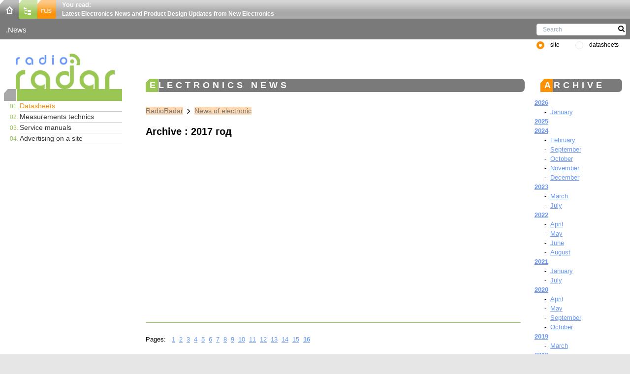

--- FILE ---
content_type: text/html; charset=utf-8
request_url: https://www.radioradar.net/en/news_of_electronic/2017-00-00.html?page=16
body_size: 24939
content:
<!DOCTYPE html><html lang="en"><head>
<link rel="dns-prefetch" href="//www.radioradar.net">
<link rel="dns-prefetch" href="//www.google.com">
<link rel="dns-prefetch" href="//www.googletagmanager.com"><title>Electronics News and Product Design Updates in 2017 page 16</title><meta http-equiv="Content-Type" content="text/html; charset=utf-8"><meta name=csrf-token content="PDKfZUJQsWmaLOG0C2FEMK1nMuSKSt8lmeJ5lY2q"><meta name=robots content="INDEX,FOLLOW"><meta name=description content="Get the Latest Electronics News and Product Design Updates from New Electronics, Written Specifically for Electronic Design Engineers and Electronics Enthusiasts in 2017Get the Latest Electronics News and Product Design Updates from New Electronics, Written Specifically for Electronic Design Engineers and Electronics Enthusiasts page 16"><meta name=author content="SecondFloor"><meta name=yandex-verification content="79e6d87eb7570e69"><meta name=google-site-verification content="gkXQkgcQ5oKfDf7AJ2lOlvXymgdyGcbKwPOmb8-rrN0"><meta name=viewport content="width=device-width, initial-scale=1"><link rel="icon" type=image/png href="https://www.radioradar.net/favicon.png" sizes="32x32"><link rel="stylesheet" href="/themes/basic/css/en/main.css?id=9b5986a8a40ff03e820a6b5ff6236a45"><script src=https://www.google.com/recaptcha/api.js?hl=en async defer></script></head><body class="bg-secondary"><div id="app" class="container mx-auto font-site text-site bg-white"><header class="bg-white"><div class="h-9 w-full flex bg-repeat-x" style="background-image: url(https://www.radioradar.net/themes/basic/images/en/gradientsprite.webp)"><div class="w-114px flex-none"><div class="inline-block"><a href="https://www.radioradar.net/en/index.html" title="RadioRadar - Datasheets, service manuals, circuits, electronics, components, CAD"><img src=/themes/basic/images/en/home.webp alt="RadioRadar - Datasheets, service manuals, circuits, electronics, components, CAD" width=38 height=38 class="inline-block" title="RadioRadar - Datasheets, service manuals, circuits, electronics, components, CAD"></a></div><div class="inline-block"><a href="/en/site_map/index.html" title="Sitemap"><img src=/themes/basic/images/en/map.webp alt="Sitemap" width=38 height=38 class="inline-block" title="Sitemap"></a></div><div class="inline-block"><a href="https://www.radioradar.net" title="Russian version"><img src=/themes/basic/images/en/rus.webp alt="Russian version" width=38 height=38 class="inline-block" title="Russian version"></a></div></div><div class="flex-auto ml-3"><span class="font-bold text-white">You read:</span><h2 class="font-bold text-xs text-white">Latest Electronics News and Product Design Updates from New Electronics</h2></div></div><div id="subheader" class="flex bg-bg-gray-650 max-w-full text-white text-subheader m-0 pt-3 pb-2 pl-3 clear-both"><ul class="w-1/4"><li class="mr-3 inline-block flex-none sm:flex-auto"><a href="/en/news_of_electronic/index.html" title="Electronic news">News</a></li></ul></div><search type-page="news"></search></header><main><div class="flex flex-wrap"><div class="px-2 w-auto sm:w-1/5 md:w-1/5 lg:w-1/5 xl:w-1/5"><a id="top" href="/en/index.html" title="Datasheets, service manuals, circuits, electronics, components, CAD - RadioRadar"><img src=/themes/basic/images/en/logo.webp alt="Datasheets, service manuals, circuits, electronics, components, CAD - RadioRadar" title="Datasheets, service manuals, circuits, electronics, components, CAD - RadioRadar" width=209 height=74 class="ml-4 pl-2 object-cover"></a><navigation inline-template><div><span class="logo-line h-6 text-xs block"><span :class="isOpen ? 'is-active' : ''" class="pointer-cursor hamburger hamburger--elastic block md:hidden lg:hidden xl:hidden" @click="isOpen = !isOpen"><span class="hamburger-box"><span class="hamburger-inner"></span></span></span></span><nav class="clear-both lg:flex lg:items-center lg:w-auto w-full" id="menu"><div :class="isOpen ? 'block' : 'hidden'" class="ml-1 pl-1 text-menuDecimal sm:block md:block lg:block xl:block w-full"><ol class="ml-6 text-xs bg-transparent list-decimalZero"><li class="border-b border-menuLi "><a href="/en/datasheets_search/index.html" title="Datasheets search archive of electronic components" class="menu-mark text-sm no-underline bg-transparent block visited:text-menuHref hover:text-menuHref hover:bg-menu-href focus:no-underline">Datasheets</a></li><li class="border-b border-menuLi "><a href="/en/measurements_technics/index.html" title="Measurements technics - oscilloscopes, voltmeters, multimeters, generators - review, tests" class=" text-menuHref text-sm no-underline bg-transparent block visited:text-menuHref hover:text-menuHref hover:bg-menu-href focus:no-underline">Measurements technics</a></li><li class="border-b border-menuLi "><a href="/en/service_manuals/index.html" title="Service manuals electronics device" class=" text-menuHref text-sm no-underline bg-transparent block visited:text-menuHref hover:text-menuHref hover:bg-menu-href focus:no-underline">Service manuals</a></li><li class="border-b border-menuLi "><a href="/en/media/index.html" title="Advertising on a site www.radioradar.net" class=" text-menuHref text-sm no-underline bg-transparent block visited:text-menuHref hover:text-menuHref hover:bg-menu-href focus:no-underline">Advertising on a site</a></li></ol></div></nav></div></navigation></div><div class="px-2 w-full sm:w-4/5 md:w-4/5 lg:w-4/5 xl:w-4/5"><div class="mb-4 flex flex-wrap justify-center mt-2"> &nbsp; </div><div id="article" class="flex justify-between p-2"><div id="mp-wrapper-news" class="w-full sm:w-full md:w-full lg:w-4/5 xl:w-4/5"><h6 class="text-white tracking-widest uppercase mb-3 pl-2 rounded-r-lg">Electronics News</h6><div class="path-link ml-6 pt-4 text-sm"><a class="inline underline" href="/en/index.html" title="RadioRadar - Datasheets, service manuals, circuits, electronics, components, CAD">RadioRadar</a><i class="fa fa-lg fa-angle-right mx-2"></i><a class="inline underline" href="/en/news_of_electronic/index.html" title="News of electronic">News of electronic</a></div><h1 class="py-4">Archive : 2017 год</h1><div class="flex flex-wrap justify-center pb-2"><div class="overflow-x-auto"><iframe class="border-none" height=333 loading="lazy" scrolling="no" src=//search.supplyframe.com/partner/14/search/ width=735></iframe></div></div><hr class="mt-4 ml-6 mr-2 mb-6"><div class="pl-6"><div class="pagination"> Pages:&nbsp;&nbsp; <a href="/en/news_of_electronic/2017-00-00.html">1</a>&nbsp; <a href="/en/news_of_electronic/2017-00-00.html?page=2">2</a>&nbsp; <a href="/en/news_of_electronic/2017-00-00.html?page=3">3</a>&nbsp; <a href="/en/news_of_electronic/2017-00-00.html?page=4">4</a>&nbsp; <a href="/en/news_of_electronic/2017-00-00.html?page=5">5</a>&nbsp; <a href="/en/news_of_electronic/2017-00-00.html?page=6">6</a>&nbsp; <a href="/en/news_of_electronic/2017-00-00.html?page=7">7</a>&nbsp; <a href="/en/news_of_electronic/2017-00-00.html?page=8">8</a>&nbsp; <a href="/en/news_of_electronic/2017-00-00.html?page=9">9</a>&nbsp; <a href="/en/news_of_electronic/2017-00-00.html?page=10">10</a>&nbsp; <a href="/en/news_of_electronic/2017-00-00.html?page=11">11</a>&nbsp; <a href="/en/news_of_electronic/2017-00-00.html?page=12">12</a>&nbsp; <a href="/en/news_of_electronic/2017-00-00.html?page=13">13</a>&nbsp; <a href="/en/news_of_electronic/2017-00-00.html?page=14">14</a>&nbsp; <a href="/en/news_of_electronic/2017-00-00.html?page=15">15</a>&nbsp; <a style="font-weight: bold;" >16</a>&nbsp; </div><br></div><div class="flex flex-col py-2 pl-6"><div class="py-2"><a href="/en/news_of_electronic/self_healing_material.html" title="Scientists create self-healing material" class="topic">Scientists create self-healing material</a></div><div><a href="/en/news_of_electronic/self_healing_material.html" title="Scientists create self-healing material"><img src=/storage/files/preview_images/news_of_electronic_self_healing_material.webp alt="Scientists create self-healing material" class="float-left rounded-lg my-2 mr-3" title="Scientists create self-healing material" style="border: 0;"></a><div><span class="annotation">06.01.2017 - 22:42</span></div><div class="text-sm">A transparent, self-healing, stretchable, conductive material has been developed by scientists at the University of California, Riverside and the University of Colorado, Boulder. The material can be activated electrically to power artificial muscles and could be used to improve batteries, electronic devices and robots.The researchers claim...</div></div><div class="py-2"><a href="/en/news_of_electronic/team_develops_supercapacitor_electrodes.html" title="Team develops supercapacitor electrodes" class="topic">Team develops supercapacitor electrodes</a></div><div><a href="/en/news_of_electronic/team_develops_supercapacitor_electrodes.html" title="Team develops supercapacitor electrodes"><img src=/storage/files/preview_images/news_of_electronic_team_develops_supercapacitor_electrodes.webp alt="Team develops supercapacitor electrodes" class="float-left rounded-lg my-2 mr-3" title="Team develops supercapacitor electrodes" style="border: 0;"></a><div><span class="annotation">06.01.2017 - 22:33</span></div><div class="text-sm">A fast and simple method to synthesise different types of copper based nanostructures has been developed by a team from the Nano-fabricated Energy Devices lab at the University of Tehran.By applying electric fields in ammonium hydroxide based solutions, shapes such as rod, flower and cube with an average grain size of 30nm to 1&mu;m were obtain...</div></div></div><div class="block-link-date py-2"></div><div class="pl-6 py-2"><div class="pagination"> Pages:&nbsp;&nbsp; <a href="/en/news_of_electronic/2017-00-00.html">1</a>&nbsp; <a href="/en/news_of_electronic/2017-00-00.html?page=2">2</a>&nbsp; <a href="/en/news_of_electronic/2017-00-00.html?page=3">3</a>&nbsp; <a href="/en/news_of_electronic/2017-00-00.html?page=4">4</a>&nbsp; <a href="/en/news_of_electronic/2017-00-00.html?page=5">5</a>&nbsp; <a href="/en/news_of_electronic/2017-00-00.html?page=6">6</a>&nbsp; <a href="/en/news_of_electronic/2017-00-00.html?page=7">7</a>&nbsp; <a href="/en/news_of_electronic/2017-00-00.html?page=8">8</a>&nbsp; <a href="/en/news_of_electronic/2017-00-00.html?page=9">9</a>&nbsp; <a href="/en/news_of_electronic/2017-00-00.html?page=10">10</a>&nbsp; <a href="/en/news_of_electronic/2017-00-00.html?page=11">11</a>&nbsp; <a href="/en/news_of_electronic/2017-00-00.html?page=12">12</a>&nbsp; <a href="/en/news_of_electronic/2017-00-00.html?page=13">13</a>&nbsp; <a href="/en/news_of_electronic/2017-00-00.html?page=14">14</a>&nbsp; <a href="/en/news_of_electronic/2017-00-00.html?page=15">15</a>&nbsp; <a style="font-weight: bold;" >16</a>&nbsp; </div><br></div></div><div class="w-1/5 pl-2 hidden sm:hidden md:hidden lg:block xl:block"><div id="news-archiv"><h6>Archive</h6><ul><li><a href="/en/news_of_electronic/2026-00-00.html">2026</a><ul><li><span class="px-2">-</span><a href="/en/news_of_electronic/2026-01-00.html">January</a></li></ul></li><li><a href="/en/news_of_electronic/2025-00-00.html">2025</a></li><li><a href="/en/news_of_electronic/2024-00-00.html">2024</a><ul><li><span class="px-2">-</span><a href="/en/news_of_electronic/2024-02-00.html">February</a></li><li><span class="px-2">-</span><a href="/en/news_of_electronic/2024-09-00.html">September</a></li><li><span class="px-2">-</span><a href="/en/news_of_electronic/2024-10-00.html">October</a></li><li><span class="px-2">-</span><a href="/en/news_of_electronic/2024-11-00.html">November</a></li><li><span class="px-2">-</span><a href="/en/news_of_electronic/2024-12-00.html">December</a></li></ul></li><li><a href="/en/news_of_electronic/2023-00-00.html">2023</a><ul><li><span class="px-2">-</span><a href="/en/news_of_electronic/2023-03-00.html">March</a></li><li><span class="px-2">-</span><a href="/en/news_of_electronic/2023-07-00.html">July</a></li></ul></li><li><a href="/en/news_of_electronic/2022-00-00.html">2022</a><ul><li><span class="px-2">-</span><a href="/en/news_of_electronic/2022-04-00.html">April</a></li><li><span class="px-2">-</span><a href="/en/news_of_electronic/2022-05-00.html">May</a></li><li><span class="px-2">-</span><a href="/en/news_of_electronic/2022-06-00.html">June</a></li><li><span class="px-2">-</span><a href="/en/news_of_electronic/2022-08-00.html">August</a></li></ul></li><li><a href="/en/news_of_electronic/2021-00-00.html">2021</a><ul><li><span class="px-2">-</span><a href="/en/news_of_electronic/2021-01-00.html">January</a></li><li><span class="px-2">-</span><a href="/en/news_of_electronic/2021-07-00.html">July</a></li></ul></li><li><a href="/en/news_of_electronic/2020-00-00.html">2020</a><ul><li><span class="px-2">-</span><a href="/en/news_of_electronic/2020-04-00.html">April</a></li><li><span class="px-2">-</span><a href="/en/news_of_electronic/2020-05-00.html">May</a></li><li><span class="px-2">-</span><a href="/en/news_of_electronic/2020-09-00.html">September</a></li><li><span class="px-2">-</span><a href="/en/news_of_electronic/2020-10-00.html">October</a></li></ul></li><li><a href="/en/news_of_electronic/2019-00-00.html">2019</a><ul><li><span class="px-2">-</span><a href="/en/news_of_electronic/2019-03-00.html">March</a></li></ul></li><li><a href="/en/news_of_electronic/2018-00-00.html">2018</a><ul><li><span class="px-2">-</span><a href="/en/news_of_electronic/2018-02-00.html">February</a></li><li><span class="px-2">-</span><a href="/en/news_of_electronic/2018-03-00.html">March</a></li><li><span class="px-2">-</span><a href="/en/news_of_electronic/2018-07-00.html">July</a></li><li><span class="px-2">-</span><a href="/en/news_of_electronic/2018-10-00.html">October</a></li></ul></li><li><a href="/en/news_of_electronic/2017-00-00.html">2017</a><ul><li><span class="px-2">-</span><a href="/en/news_of_electronic/2017-01-00.html">January</a></li><li><span class="px-2">-</span><a href="/en/news_of_electronic/2017-02-00.html">February</a></li><li><span class="px-2">-</span><a href="/en/news_of_electronic/2017-03-00.html">March</a></li><li><span class="px-2">-</span><a href="/en/news_of_electronic/2017-04-00.html">April</a></li><li><span class="px-2">-</span><a href="/en/news_of_electronic/2017-05-00.html">May</a></li><li><span class="px-2">-</span><a href="/en/news_of_electronic/2017-06-00.html">June</a></li><li><span class="px-2">-</span><a href="/en/news_of_electronic/2017-07-00.html">July</a></li><li><span class="px-2">-</span><a href="/en/news_of_electronic/2017-08-00.html">August</a></li><li><span class="px-2">-</span><a href="/en/news_of_electronic/2017-09-00.html">September</a></li><li><span class="px-2">-</span><a href="/en/news_of_electronic/2017-10-00.html">October</a></li><li><span class="px-2">-</span><a href="/en/news_of_electronic/2017-11-00.html">November</a></li><li><span class="px-2">-</span><a href="/en/news_of_electronic/2017-12-00.html">December</a></li></ul></li><li><a href="/en/news_of_electronic/2016-00-00.html">2016</a><ul><li><span class="px-2">-</span><a href="/en/news_of_electronic/2016-01-00.html">January</a></li><li><span class="px-2">-</span><a href="/en/news_of_electronic/2016-02-00.html">February</a></li><li><span class="px-2">-</span><a href="/en/news_of_electronic/2016-03-00.html">March</a></li><li><span class="px-2">-</span><a href="/en/news_of_electronic/2016-04-00.html">April</a></li><li><span class="px-2">-</span><a href="/en/news_of_electronic/2016-06-00.html">June</a></li><li><span class="px-2">-</span><a href="/en/news_of_electronic/2016-07-00.html">July</a></li><li><span class="px-2">-</span><a href="/en/news_of_electronic/2016-08-00.html">August</a></li><li><span class="px-2">-</span><a href="/en/news_of_electronic/2016-09-00.html">September</a></li><li><span class="px-2">-</span><a href="/en/news_of_electronic/2016-10-00.html">October</a></li><li><span class="px-2">-</span><a href="/en/news_of_electronic/2016-11-00.html">November</a></li><li><span class="px-2">-</span><a href="/en/news_of_electronic/2016-12-00.html">December</a></li></ul></li><li><a href="/en/news_of_electronic/2015-00-00.html">2015</a><ul><li><span class="px-2">-</span><a href="/en/news_of_electronic/2015-01-00.html">January</a></li><li><span class="px-2">-</span><a href="/en/news_of_electronic/2015-02-00.html">February</a></li><li><span class="px-2">-</span><a href="/en/news_of_electronic/2015-03-00.html">March</a></li><li><span class="px-2">-</span><a href="/en/news_of_electronic/2015-04-00.html">April</a></li><li><span class="px-2">-</span><a href="/en/news_of_electronic/2015-05-00.html">May</a></li><li><span class="px-2">-</span><a href="/en/news_of_electronic/2015-06-00.html">June</a></li><li><span class="px-2">-</span><a href="/en/news_of_electronic/2015-07-00.html">July</a></li><li><span class="px-2">-</span><a href="/en/news_of_electronic/2015-08-00.html">August</a></li><li><span class="px-2">-</span><a href="/en/news_of_electronic/2015-09-00.html">September</a></li><li><span class="px-2">-</span><a href="/en/news_of_electronic/2015-10-00.html">October</a></li><li><span class="px-2">-</span><a href="/en/news_of_electronic/2015-11-00.html">November</a></li><li><span class="px-2">-</span><a href="/en/news_of_electronic/2015-12-00.html">December</a></li></ul></li><li><a href="/en/news_of_electronic/2014-00-00.html">2014</a><ul><li><span class="px-2">-</span><a href="/en/news_of_electronic/2014-10-00.html">October</a></li><li><span class="px-2">-</span><a href="/en/news_of_electronic/2014-11-00.html">November</a></li><li><span class="px-2">-</span><a href="/en/news_of_electronic/2014-12-00.html">December</a></li></ul></li><li><a href="/en/news_of_electronic/2013-00-00.html">2013</a><ul><li><span class="px-2">-</span><a href="/en/news_of_electronic/2013-01-00.html">January</a></li><li><span class="px-2">-</span><a href="/en/news_of_electronic/2013-02-00.html">February</a></li><li><span class="px-2">-</span><a href="/en/news_of_electronic/2013-04-00.html">April</a></li></ul></li><li><a href="/en/news_of_electronic/2012-00-00.html">2012</a><ul><li><span class="px-2">-</span><a href="/en/news_of_electronic/2012-07-00.html">July</a></li><li><span class="px-2">-</span><a href="/en/news_of_electronic/2012-12-00.html">December</a></li></ul></li><li><a href="/en/news_of_electronic/2011-00-00.html">2011</a><ul><li><span class="px-2">-</span><a href="/en/news_of_electronic/2011-06-00.html">June</a></li></ul></li><li><a href="/en/news_of_electronic/2010-00-00.html">2010</a><ul><li><span class="px-2">-</span><a href="/en/news_of_electronic/2010-01-00.html">January</a></li><li><span class="px-2">-</span><a href="/en/news_of_electronic/2010-02-00.html">February</a></li><li><span class="px-2">-</span><a href="/en/news_of_electronic/2010-03-00.html">March</a></li><li><span class="px-2">-</span><a href="/en/news_of_electronic/2010-04-00.html">April</a></li></ul></li><li><a href="/en/news_of_electronic/2009-00-00.html">2009</a><ul><li><span class="px-2">-</span><a href="/en/news_of_electronic/2009-01-00.html">January</a></li><li><span class="px-2">-</span><a href="/en/news_of_electronic/2009-05-00.html">May</a></li><li><span class="px-2">-</span><a href="/en/news_of_electronic/2009-06-00.html">June</a></li><li><span class="px-2">-</span><a href="/en/news_of_electronic/2009-07-00.html">July</a></li><li><span class="px-2">-</span><a href="/en/news_of_electronic/2009-08-00.html">August</a></li><li><span class="px-2">-</span><a href="/en/news_of_electronic/2009-09-00.html">September</a></li><li><span class="px-2">-</span><a href="/en/news_of_electronic/2009-10-00.html">October</a></li><li><span class="px-2">-</span><a href="/en/news_of_electronic/2009-12-00.html">December</a></li></ul></li><li><a href="/en/news_of_electronic/2008-00-00.html">2008</a><ul><li><span class="px-2">-</span><a href="/en/news_of_electronic/2008-01-00.html">January</a></li><li><span class="px-2">-</span><a href="/en/news_of_electronic/2008-02-00.html">February</a></li><li><span class="px-2">-</span><a href="/en/news_of_electronic/2008-03-00.html">March</a></li><li><span class="px-2">-</span><a href="/en/news_of_electronic/2008-04-00.html">April</a></li><li><span class="px-2">-</span><a href="/en/news_of_electronic/2008-05-00.html">May</a></li><li><span class="px-2">-</span><a href="/en/news_of_electronic/2008-06-00.html">June</a></li><li><span class="px-2">-</span><a href="/en/news_of_electronic/2008-07-00.html">July</a></li><li><span class="px-2">-</span><a href="/en/news_of_electronic/2008-08-00.html">August</a></li><li><span class="px-2">-</span><a href="/en/news_of_electronic/2008-09-00.html">September</a></li><li><span class="px-2">-</span><a href="/en/news_of_electronic/2008-10-00.html">October</a></li><li><span class="px-2">-</span><a href="/en/news_of_electronic/2008-11-00.html">November</a></li><li><span class="px-2">-</span><a href="/en/news_of_electronic/2008-12-00.html">December</a></li></ul></li><li><a href="/en/news_of_electronic/2007-00-00.html">2007</a><ul><li><span class="px-2">-</span><a href="/en/news_of_electronic/2007-01-00.html">January</a></li><li><span class="px-2">-</span><a href="/en/news_of_electronic/2007-03-00.html">March</a></li><li><span class="px-2">-</span><a href="/en/news_of_electronic/2007-04-00.html">April</a></li><li><span class="px-2">-</span><a href="/en/news_of_electronic/2007-05-00.html">May</a></li><li><span class="px-2">-</span><a href="/en/news_of_electronic/2007-07-00.html">July</a></li><li><span class="px-2">-</span><a href="/en/news_of_electronic/2007-09-00.html">September</a></li><li><span class="px-2">-</span><a href="/en/news_of_electronic/2007-10-00.html">October</a></li><li><span class="px-2">-</span><a href="/en/news_of_electronic/2007-11-00.html">November</a></li><li><span class="px-2">-</span><a href="/en/news_of_electronic/2007-12-00.html">December</a></li></ul></li></ul></div></div></div></div></div><flash message=""></flash></main><footer><div id="footer" class="flex justify-between text-white bg-repeat-x"><div id="footer-left" class="relative flex mx-2 w-1/3"><back-top color="#9ac654" :size="1.1" :slow="10" right="15%" bottom="1%"><div class="bg-input-submit hover:bg-input-submit-hover rounded-full h-12 w-12 flex items-center justify-center"><i class="fa fa-2x fa-angle-up"></i></div></back-top><div class="absolute bottom-0 left-0 mx-2 pb-2"><ul class="f-menu-bold font-bold"><li class="lg:inline-block xl:inline-block"><a href="https://www.radioradar.net/en/index.html" title="RadioRadar - Datasheets, service manuals, circuits, electronics, components, CAD">Home</a></li><li class="lg:inline-block xl:inline-block lg:ml-2 xl:ml-2 hidden sm:hidden md:block lg:block xl:block"><a href="/en/site_map/index.html" title="Sitemap">Sitemap</a></li><li class="lg:inline-block xl:inline-block lg:ml-2 xl:ml-2"><a href="https://www.radioradar.net" title="Russian version">Rus</a></li></ul></div></div><div id="footer-center" class="relative w-1/3"><div class="absolute bottom-0 left-0 mx-2 pb-2"><ul class="f-menu-bold font-bold"><li class="lg:inline-block xl:inline-block"><a href="/en/news_of_electronic/index.html" title="Electronic news">News</a></li><li class="lg:inline-block xl:inline-block lg:ml-2 xl:ml-2 hidden sm:hidden md:block lg:block xl:block"><a href="/en/datasheets_search/index.html" title="Datasheets search">Datasheets</a></li><li class="lg:inline-block xl:inline-block lg:ml-2 xl:ml-2"><a href="/en/measurements_technics/index.html" title="Articles and analytics">Articles</a></li><li class="lg:inline-block xl:inline-block lg:ml-2 xl:ml-2"><a href="/en/service_manuals/index.html" title="Service manuals">Manuals</a></li><li class="lg:inline-block xl:inline-block lg:ml-2 xl:ml-2"><a href="//supplyframe.com/company/privacy#cookie-policy" title="Privacy policy">Privacy</a></li></ul></div></div><div id="footer-right" class="m-2 w-1/3"><div class="flex justify-end"><a href="https://www.radioradar.net/en/index.html" title="RadioRadar - Datasheets, service manuals, circuits, electronics, components, CAD"><img src=/themes/basic/images/en/logo_footer.webp alt="Главная" width=209 height=75 title="RadioRadar - Datasheets, service manuals, circuits, electronics, components, CAD"></a></div><div class="flex justify-end"><p class="mt-1 ml-4 font-bold break-words md:break-normal lg:break-normal xl:break-normal sm:break-words"><span class="mr-1">&copy;</span>2026&nbsp;RadioRadar</p></div></div></div></footer></div><!-- Global site tag (gtag.js) - Google Analytics --><script async src=https://www.googletagmanager.com/gtag/js?id=G-DEQ861GTWH></script><script> window.dataLayer = window.dataLayer || []; function gtag(){dataLayer.push(arguments);} gtag('js', new Date()); gtag('config', 'G-DEQ861GTWH'); </script><script src=/themes/basic/js/en/main.js?id=25c4e10d9467f6c945c05bec9b893b44 async defer></script></body></html>

--- FILE ---
content_type: text/html;charset=ISO-8859-1
request_url: https://search.supplyframe.com/partner/14/search/
body_size: 192
content:







	<script type='text/javascript' src='https://ads.supplyframe.com/openads/adjs.php?n=068175768&what=zone:260&target=_blank&term=Please+enter+search+term&exclude=,'></script>



--- FILE ---
content_type: application/javascript
request_url: https://www.radioradar.net/themes/basic/js/en/main.js?id=25c4e10d9467f6c945c05bec9b893b44
body_size: 397484
content:
function openPopup(t,e,n){window.open(t.href,"","width="+(e||670)+", height="+(n||510)+", status=0, left=0, top=0, toolbar=0, scrollbars=1, resizable=0, location=0")}(()=>{var t={72(t,e,n){"use strict";var r,o=function(){var t={};return function(e){if(void 0===t[e]){var n=document.querySelector(e);if(window.HTMLIFrameElement&&n instanceof window.HTMLIFrameElement)try{n=n.contentDocument.head}catch(t){n=null}t[e]=n}return t[e]}}(),i=[];function a(t){for(var e=-1,n=0;n<i.length;n++)if(i[n].identifier===t){e=n;break}return e}function s(t,e){for(var n={},r=[],o=0;o<t.length;o++){var s=t[o],u=e.base?s[0]+e.base:s[0],c=n[u]||0,l="".concat(u," ").concat(c);n[u]=c+1;var f=a(l),p={css:s[1],media:s[2],sourceMap:s[3]};-1!==f?(i[f].references++,i[f].updater(p)):i.push({identifier:l,updater:v(p,e),references:1}),r.push(l)}return r}function u(t){var e=document.createElement("style"),r=t.attributes||{};if(void 0===r.nonce){var i=n.nc;i&&(r.nonce=i)}if(Object.keys(r).forEach(function(t){e.setAttribute(t,r[t])}),"function"==typeof t.insert)t.insert(e);else{var a=o(t.insert||"head");if(!a)throw new Error("Couldn't find a style target. This probably means that the value for the 'insert' parameter is invalid.");a.appendChild(e)}return e}var c,l=(c=[],function(t,e){return c[t]=e,c.filter(Boolean).join("\n")});function f(t,e,n,r){var o=n?"":r.media?"@media ".concat(r.media," {").concat(r.css,"}"):r.css;if(t.styleSheet)t.styleSheet.cssText=l(e,o);else{var i=document.createTextNode(o),a=t.childNodes;a[e]&&t.removeChild(a[e]),a.length?t.insertBefore(i,a[e]):t.appendChild(i)}}function p(t,e,n){var r=n.css,o=n.media,i=n.sourceMap;if(o?t.setAttribute("media",o):t.removeAttribute("media"),i&&"undefined"!=typeof btoa&&(r+="\n/*# sourceMappingURL=data:application/json;base64,".concat(btoa(unescape(encodeURIComponent(JSON.stringify(i))))," */")),t.styleSheet)t.styleSheet.cssText=r;else{for(;t.firstChild;)t.removeChild(t.firstChild);t.appendChild(document.createTextNode(r))}}var d=null,h=0;function v(t,e){var n,r,o;if(e.singleton){var i=h++;n=d||(d=u(e)),r=f.bind(null,n,i,!1),o=f.bind(null,n,i,!0)}else n=u(e),r=p.bind(null,n,e),o=function(){!function(t){if(null===t.parentNode)return!1;t.parentNode.removeChild(t)}(n)};return r(t),function(e){if(e){if(e.css===t.css&&e.media===t.media&&e.sourceMap===t.sourceMap)return;r(t=e)}else o()}}t.exports=function(t,e){(e=e||{}).singleton||"boolean"==typeof e.singleton||(e.singleton=(void 0===r&&(r=Boolean(window&&document&&document.all&&!window.atob)),r));var n=s(t=t||[],e);return function(t){if(t=t||[],"[object Array]"===Object.prototype.toString.call(t)){for(var r=0;r<n.length;r++){var o=a(n[r]);i[o].references--}for(var u=s(t,e),c=0;c<n.length;c++){var l=a(n[c]);0===i[l].references&&(i[l].updater(),i.splice(l,1))}n=u}}}},217(t,e,n){"use strict";n.d(e,{A:()=>s});const r={props:{message:{type:String,required:!1,default:"Message"}},data:function(){return{body:"",show:!1}},created:function(){var t=this;this.message&&this.flash(this.message),window.events.$on("flash",function(e){return t.flash(e)})},methods:{flash:function(t){this.body=t,this.show=!0,this.hide()},hide:function(){var t=this;setTimeout(function(){t.show=!1},6e3)}}};var o=n(72),i=n.n(o),a=n(431);i()(a.A,{insert:"head",singleton:!1}),a.A.locals;const s=(0,n(486).A)(r,function(){var t=this,e=t._self._c;return e("div",{directives:[{name:"show",rawName:"v-show",value:t.show,expression:"show"}],staticClass:"green alert-flash",attrs:{role:"alert"}},[e("p",{staticClass:"font-bold"},[t._t("default")],2),t._v(" "),e("p",[t._v(t._s(t.body))])])},[],!1,null,"df75479e",null).exports},251(t,e){e.read=function(t,e,n,r,o){var i,a,s=8*o-r-1,u=(1<<s)-1,c=u>>1,l=-7,f=n?o-1:0,p=n?-1:1,d=t[e+f];for(f+=p,i=d&(1<<-l)-1,d>>=-l,l+=s;l>0;i=256*i+t[e+f],f+=p,l-=8);for(a=i&(1<<-l)-1,i>>=-l,l+=r;l>0;a=256*a+t[e+f],f+=p,l-=8);if(0===i)i=1-c;else{if(i===u)return a?NaN:1/0*(d?-1:1);a+=Math.pow(2,r),i-=c}return(d?-1:1)*a*Math.pow(2,i-r)},e.write=function(t,e,n,r,o,i){var a,s,u,c=8*i-o-1,l=(1<<c)-1,f=l>>1,p=23===o?Math.pow(2,-24)-Math.pow(2,-77):0,d=r?0:i-1,h=r?1:-1,v=e<0||0===e&&1/e<0?1:0;for(e=Math.abs(e),isNaN(e)||e===1/0?(s=isNaN(e)?1:0,a=l):(a=Math.floor(Math.log(e)/Math.LN2),e*(u=Math.pow(2,-a))<1&&(a--,u*=2),(e+=a+f>=1?p/u:p*Math.pow(2,1-f))*u>=2&&(a++,u/=2),a+f>=l?(s=0,a=l):a+f>=1?(s=(e*u-1)*Math.pow(2,o),a+=f):(s=e*Math.pow(2,f-1)*Math.pow(2,o),a=0));o>=8;t[n+d]=255&s,d+=h,s/=256,o-=8);for(a=a<<o|s,c+=o;c>0;t[n+d]=255&a,d+=h,a/=256,c-=8);t[n+d-h]|=128*v}},287(t,e,n){"use strict";var r=n(526),o=n(251),i=n(634);function a(){return u.TYPED_ARRAY_SUPPORT?2147483647:1073741823}function s(t,e){if(a()<e)throw new RangeError("Invalid typed array length");return u.TYPED_ARRAY_SUPPORT?(t=new Uint8Array(e)).__proto__=u.prototype:(null===t&&(t=new u(e)),t.length=e),t}function u(t,e,n){if(!(u.TYPED_ARRAY_SUPPORT||this instanceof u))return new u(t,e,n);if("number"==typeof t){if("string"==typeof e)throw new Error("If encoding is specified then the first argument must be a string");return f(this,t)}return c(this,t,e,n)}function c(t,e,n,r){if("number"==typeof e)throw new TypeError('"value" argument must not be a number');return"undefined"!=typeof ArrayBuffer&&e instanceof ArrayBuffer?function(t,e,n,r){if(e.byteLength,n<0||e.byteLength<n)throw new RangeError("'offset' is out of bounds");if(e.byteLength<n+(r||0))throw new RangeError("'length' is out of bounds");return e=void 0===n&&void 0===r?new Uint8Array(e):void 0===r?new Uint8Array(e,n):new Uint8Array(e,n,r),u.TYPED_ARRAY_SUPPORT?(t=e).__proto__=u.prototype:t=p(t,e),t}(t,e,n,r):"string"==typeof e?function(t,e,n){if("string"==typeof n&&""!==n||(n="utf8"),!u.isEncoding(n))throw new TypeError('"encoding" must be a valid string encoding');var r=0|h(e,n),o=(t=s(t,r)).write(e,n);return o!==r&&(t=t.slice(0,o)),t}(t,e,n):function(t,e){if(u.isBuffer(e)){var n=0|d(e.length);return 0===(t=s(t,n)).length||e.copy(t,0,0,n),t}if(e){if("undefined"!=typeof ArrayBuffer&&e.buffer instanceof ArrayBuffer||"length"in e)return"number"!=typeof e.length||(r=e.length)!=r?s(t,0):p(t,e);if("Buffer"===e.type&&i(e.data))return p(t,e.data)}var r;throw new TypeError("First argument must be a string, Buffer, ArrayBuffer, Array, or array-like object.")}(t,e)}function l(t){if("number"!=typeof t)throw new TypeError('"size" argument must be a number');if(t<0)throw new RangeError('"size" argument must not be negative')}function f(t,e){if(l(e),t=s(t,e<0?0:0|d(e)),!u.TYPED_ARRAY_SUPPORT)for(var n=0;n<e;++n)t[n]=0;return t}function p(t,e){var n=e.length<0?0:0|d(e.length);t=s(t,n);for(var r=0;r<n;r+=1)t[r]=255&e[r];return t}function d(t){if(t>=a())throw new RangeError("Attempt to allocate Buffer larger than maximum size: 0x"+a().toString(16)+" bytes");return 0|t}function h(t,e){if(u.isBuffer(t))return t.length;if("undefined"!=typeof ArrayBuffer&&"function"==typeof ArrayBuffer.isView&&(ArrayBuffer.isView(t)||t instanceof ArrayBuffer))return t.byteLength;"string"!=typeof t&&(t=""+t);var n=t.length;if(0===n)return 0;for(var r=!1;;)switch(e){case"ascii":case"latin1":case"binary":return n;case"utf8":case"utf-8":case void 0:return U(t).length;case"ucs2":case"ucs-2":case"utf16le":case"utf-16le":return 2*n;case"hex":return n>>>1;case"base64":return z(t).length;default:if(r)return U(t).length;e=(""+e).toLowerCase(),r=!0}}function v(t,e,n){var r=!1;if((void 0===e||e<0)&&(e=0),e>this.length)return"";if((void 0===n||n>this.length)&&(n=this.length),n<=0)return"";if((n>>>=0)<=(e>>>=0))return"";for(t||(t="utf8");;)switch(t){case"hex":return j(this,e,n);case"utf8":case"utf-8":return T(this,e,n);case"ascii":return k(this,e,n);case"latin1":case"binary":return O(this,e,n);case"base64":return S(this,e,n);case"ucs2":case"ucs-2":case"utf16le":case"utf-16le":return R(this,e,n);default:if(r)throw new TypeError("Unknown encoding: "+t);t=(t+"").toLowerCase(),r=!0}}function m(t,e,n){var r=t[e];t[e]=t[n],t[n]=r}function g(t,e,n,r,o){if(0===t.length)return-1;if("string"==typeof n?(r=n,n=0):n>2147483647?n=2147483647:n<-2147483648&&(n=-2147483648),n=+n,isNaN(n)&&(n=o?0:t.length-1),n<0&&(n=t.length+n),n>=t.length){if(o)return-1;n=t.length-1}else if(n<0){if(!o)return-1;n=0}if("string"==typeof e&&(e=u.from(e,r)),u.isBuffer(e))return 0===e.length?-1:y(t,e,n,r,o);if("number"==typeof e)return e&=255,u.TYPED_ARRAY_SUPPORT&&"function"==typeof Uint8Array.prototype.indexOf?o?Uint8Array.prototype.indexOf.call(t,e,n):Uint8Array.prototype.lastIndexOf.call(t,e,n):y(t,[e],n,r,o);throw new TypeError("val must be string, number or Buffer")}function y(t,e,n,r,o){var i,a=1,s=t.length,u=e.length;if(void 0!==r&&("ucs2"===(r=String(r).toLowerCase())||"ucs-2"===r||"utf16le"===r||"utf-16le"===r)){if(t.length<2||e.length<2)return-1;a=2,s/=2,u/=2,n/=2}function c(t,e){return 1===a?t[e]:t.readUInt16BE(e*a)}if(o){var l=-1;for(i=n;i<s;i++)if(c(t,i)===c(e,-1===l?0:i-l)){if(-1===l&&(l=i),i-l+1===u)return l*a}else-1!==l&&(i-=i-l),l=-1}else for(n+u>s&&(n=s-u),i=n;i>=0;i--){for(var f=!0,p=0;p<u;p++)if(c(t,i+p)!==c(e,p)){f=!1;break}if(f)return i}return-1}function b(t,e,n,r){n=Number(n)||0;var o=t.length-n;r?(r=Number(r))>o&&(r=o):r=o;var i=e.length;if(i%2!=0)throw new TypeError("Invalid hex string");r>i/2&&(r=i/2);for(var a=0;a<r;++a){var s=parseInt(e.substr(2*a,2),16);if(isNaN(s))return a;t[n+a]=s}return a}function A(t,e,n,r){return H(U(e,t.length-n),t,n,r)}function _(t,e,n,r){return H(function(t){for(var e=[],n=0;n<t.length;++n)e.push(255&t.charCodeAt(n));return e}(e),t,n,r)}function w(t,e,n,r){return _(t,e,n,r)}function x(t,e,n,r){return H(z(e),t,n,r)}function E(t,e,n,r){return H(function(t,e){for(var n,r,o,i=[],a=0;a<t.length&&!((e-=2)<0);++a)r=(n=t.charCodeAt(a))>>8,o=n%256,i.push(o),i.push(r);return i}(e,t.length-n),t,n,r)}function S(t,e,n){return 0===e&&n===t.length?r.fromByteArray(t):r.fromByteArray(t.slice(e,n))}function T(t,e,n){n=Math.min(t.length,n);for(var r=[],o=e;o<n;){var i,a,s,u,c=t[o],l=null,f=c>239?4:c>223?3:c>191?2:1;if(o+f<=n)switch(f){case 1:c<128&&(l=c);break;case 2:128==(192&(i=t[o+1]))&&(u=(31&c)<<6|63&i)>127&&(l=u);break;case 3:i=t[o+1],a=t[o+2],128==(192&i)&&128==(192&a)&&(u=(15&c)<<12|(63&i)<<6|63&a)>2047&&(u<55296||u>57343)&&(l=u);break;case 4:i=t[o+1],a=t[o+2],s=t[o+3],128==(192&i)&&128==(192&a)&&128==(192&s)&&(u=(15&c)<<18|(63&i)<<12|(63&a)<<6|63&s)>65535&&u<1114112&&(l=u)}null===l?(l=65533,f=1):l>65535&&(l-=65536,r.push(l>>>10&1023|55296),l=56320|1023&l),r.push(l),o+=f}return function(t){var e=t.length;if(e<=C)return String.fromCharCode.apply(String,t);for(var n="",r=0;r<e;)n+=String.fromCharCode.apply(String,t.slice(r,r+=C));return n}(r)}e.hp=u,e.IS=50,u.TYPED_ARRAY_SUPPORT=void 0!==n.g.TYPED_ARRAY_SUPPORT?n.g.TYPED_ARRAY_SUPPORT:function(){try{var t=new Uint8Array(1);return t.__proto__={__proto__:Uint8Array.prototype,foo:function(){return 42}},42===t.foo()&&"function"==typeof t.subarray&&0===t.subarray(1,1).byteLength}catch(t){return!1}}(),a(),u.poolSize=8192,u._augment=function(t){return t.__proto__=u.prototype,t},u.from=function(t,e,n){return c(null,t,e,n)},u.TYPED_ARRAY_SUPPORT&&(u.prototype.__proto__=Uint8Array.prototype,u.__proto__=Uint8Array,"undefined"!=typeof Symbol&&Symbol.species&&u[Symbol.species]===u&&Object.defineProperty(u,Symbol.species,{value:null,configurable:!0})),u.alloc=function(t,e,n){return function(t,e,n,r){return l(e),e<=0?s(t,e):void 0!==n?"string"==typeof r?s(t,e).fill(n,r):s(t,e).fill(n):s(t,e)}(null,t,e,n)},u.allocUnsafe=function(t){return f(null,t)},u.allocUnsafeSlow=function(t){return f(null,t)},u.isBuffer=function(t){return!(null==t||!t._isBuffer)},u.compare=function(t,e){if(!u.isBuffer(t)||!u.isBuffer(e))throw new TypeError("Arguments must be Buffers");if(t===e)return 0;for(var n=t.length,r=e.length,o=0,i=Math.min(n,r);o<i;++o)if(t[o]!==e[o]){n=t[o],r=e[o];break}return n<r?-1:r<n?1:0},u.isEncoding=function(t){switch(String(t).toLowerCase()){case"hex":case"utf8":case"utf-8":case"ascii":case"latin1":case"binary":case"base64":case"ucs2":case"ucs-2":case"utf16le":case"utf-16le":return!0;default:return!1}},u.concat=function(t,e){if(!i(t))throw new TypeError('"list" argument must be an Array of Buffers');if(0===t.length)return u.alloc(0);var n;if(void 0===e)for(e=0,n=0;n<t.length;++n)e+=t[n].length;var r=u.allocUnsafe(e),o=0;for(n=0;n<t.length;++n){var a=t[n];if(!u.isBuffer(a))throw new TypeError('"list" argument must be an Array of Buffers');a.copy(r,o),o+=a.length}return r},u.byteLength=h,u.prototype._isBuffer=!0,u.prototype.swap16=function(){var t=this.length;if(t%2!=0)throw new RangeError("Buffer size must be a multiple of 16-bits");for(var e=0;e<t;e+=2)m(this,e,e+1);return this},u.prototype.swap32=function(){var t=this.length;if(t%4!=0)throw new RangeError("Buffer size must be a multiple of 32-bits");for(var e=0;e<t;e+=4)m(this,e,e+3),m(this,e+1,e+2);return this},u.prototype.swap64=function(){var t=this.length;if(t%8!=0)throw new RangeError("Buffer size must be a multiple of 64-bits");for(var e=0;e<t;e+=8)m(this,e,e+7),m(this,e+1,e+6),m(this,e+2,e+5),m(this,e+3,e+4);return this},u.prototype.toString=function(){var t=0|this.length;return 0===t?"":0===arguments.length?T(this,0,t):v.apply(this,arguments)},u.prototype.equals=function(t){if(!u.isBuffer(t))throw new TypeError("Argument must be a Buffer");return this===t||0===u.compare(this,t)},u.prototype.inspect=function(){var t="",n=e.IS;return this.length>0&&(t=this.toString("hex",0,n).match(/.{2}/g).join(" "),this.length>n&&(t+=" ... ")),"<Buffer "+t+">"},u.prototype.compare=function(t,e,n,r,o){if(!u.isBuffer(t))throw new TypeError("Argument must be a Buffer");if(void 0===e&&(e=0),void 0===n&&(n=t?t.length:0),void 0===r&&(r=0),void 0===o&&(o=this.length),e<0||n>t.length||r<0||o>this.length)throw new RangeError("out of range index");if(r>=o&&e>=n)return 0;if(r>=o)return-1;if(e>=n)return 1;if(this===t)return 0;for(var i=(o>>>=0)-(r>>>=0),a=(n>>>=0)-(e>>>=0),s=Math.min(i,a),c=this.slice(r,o),l=t.slice(e,n),f=0;f<s;++f)if(c[f]!==l[f]){i=c[f],a=l[f];break}return i<a?-1:a<i?1:0},u.prototype.includes=function(t,e,n){return-1!==this.indexOf(t,e,n)},u.prototype.indexOf=function(t,e,n){return g(this,t,e,n,!0)},u.prototype.lastIndexOf=function(t,e,n){return g(this,t,e,n,!1)},u.prototype.write=function(t,e,n,r){if(void 0===e)r="utf8",n=this.length,e=0;else if(void 0===n&&"string"==typeof e)r=e,n=this.length,e=0;else{if(!isFinite(e))throw new Error("Buffer.write(string, encoding, offset[, length]) is no longer supported");e|=0,isFinite(n)?(n|=0,void 0===r&&(r="utf8")):(r=n,n=void 0)}var o=this.length-e;if((void 0===n||n>o)&&(n=o),t.length>0&&(n<0||e<0)||e>this.length)throw new RangeError("Attempt to write outside buffer bounds");r||(r="utf8");for(var i=!1;;)switch(r){case"hex":return b(this,t,e,n);case"utf8":case"utf-8":return A(this,t,e,n);case"ascii":return _(this,t,e,n);case"latin1":case"binary":return w(this,t,e,n);case"base64":return x(this,t,e,n);case"ucs2":case"ucs-2":case"utf16le":case"utf-16le":return E(this,t,e,n);default:if(i)throw new TypeError("Unknown encoding: "+r);r=(""+r).toLowerCase(),i=!0}},u.prototype.toJSON=function(){return{type:"Buffer",data:Array.prototype.slice.call(this._arr||this,0)}};var C=4096;function k(t,e,n){var r="";n=Math.min(t.length,n);for(var o=e;o<n;++o)r+=String.fromCharCode(127&t[o]);return r}function O(t,e,n){var r="";n=Math.min(t.length,n);for(var o=e;o<n;++o)r+=String.fromCharCode(t[o]);return r}function j(t,e,n){var r=t.length;(!e||e<0)&&(e=0),(!n||n<0||n>r)&&(n=r);for(var o="",i=e;i<n;++i)o+=F(t[i]);return o}function R(t,e,n){for(var r=t.slice(e,n),o="",i=0;i<r.length;i+=2)o+=String.fromCharCode(r[i]+256*r[i+1]);return o}function $(t,e,n){if(t%1!=0||t<0)throw new RangeError("offset is not uint");if(t+e>n)throw new RangeError("Trying to access beyond buffer length")}function N(t,e,n,r,o,i){if(!u.isBuffer(t))throw new TypeError('"buffer" argument must be a Buffer instance');if(e>o||e<i)throw new RangeError('"value" argument is out of bounds');if(n+r>t.length)throw new RangeError("Index out of range")}function L(t,e,n,r){e<0&&(e=65535+e+1);for(var o=0,i=Math.min(t.length-n,2);o<i;++o)t[n+o]=(e&255<<8*(r?o:1-o))>>>8*(r?o:1-o)}function P(t,e,n,r){e<0&&(e=4294967295+e+1);for(var o=0,i=Math.min(t.length-n,4);o<i;++o)t[n+o]=e>>>8*(r?o:3-o)&255}function D(t,e,n,r,o,i){if(n+r>t.length)throw new RangeError("Index out of range");if(n<0)throw new RangeError("Index out of range")}function M(t,e,n,r,i){return i||D(t,0,n,4),o.write(t,e,n,r,23,4),n+4}function I(t,e,n,r,i){return i||D(t,0,n,8),o.write(t,e,n,r,52,8),n+8}u.prototype.slice=function(t,e){var n,r=this.length;if((t=~~t)<0?(t+=r)<0&&(t=0):t>r&&(t=r),(e=void 0===e?r:~~e)<0?(e+=r)<0&&(e=0):e>r&&(e=r),e<t&&(e=t),u.TYPED_ARRAY_SUPPORT)(n=this.subarray(t,e)).__proto__=u.prototype;else{var o=e-t;n=new u(o,void 0);for(var i=0;i<o;++i)n[i]=this[i+t]}return n},u.prototype.readUIntLE=function(t,e,n){t|=0,e|=0,n||$(t,e,this.length);for(var r=this[t],o=1,i=0;++i<e&&(o*=256);)r+=this[t+i]*o;return r},u.prototype.readUIntBE=function(t,e,n){t|=0,e|=0,n||$(t,e,this.length);for(var r=this[t+--e],o=1;e>0&&(o*=256);)r+=this[t+--e]*o;return r},u.prototype.readUInt8=function(t,e){return e||$(t,1,this.length),this[t]},u.prototype.readUInt16LE=function(t,e){return e||$(t,2,this.length),this[t]|this[t+1]<<8},u.prototype.readUInt16BE=function(t,e){return e||$(t,2,this.length),this[t]<<8|this[t+1]},u.prototype.readUInt32LE=function(t,e){return e||$(t,4,this.length),(this[t]|this[t+1]<<8|this[t+2]<<16)+16777216*this[t+3]},u.prototype.readUInt32BE=function(t,e){return e||$(t,4,this.length),16777216*this[t]+(this[t+1]<<16|this[t+2]<<8|this[t+3])},u.prototype.readIntLE=function(t,e,n){t|=0,e|=0,n||$(t,e,this.length);for(var r=this[t],o=1,i=0;++i<e&&(o*=256);)r+=this[t+i]*o;return r>=(o*=128)&&(r-=Math.pow(2,8*e)),r},u.prototype.readIntBE=function(t,e,n){t|=0,e|=0,n||$(t,e,this.length);for(var r=e,o=1,i=this[t+--r];r>0&&(o*=256);)i+=this[t+--r]*o;return i>=(o*=128)&&(i-=Math.pow(2,8*e)),i},u.prototype.readInt8=function(t,e){return e||$(t,1,this.length),128&this[t]?-1*(255-this[t]+1):this[t]},u.prototype.readInt16LE=function(t,e){e||$(t,2,this.length);var n=this[t]|this[t+1]<<8;return 32768&n?4294901760|n:n},u.prototype.readInt16BE=function(t,e){e||$(t,2,this.length);var n=this[t+1]|this[t]<<8;return 32768&n?4294901760|n:n},u.prototype.readInt32LE=function(t,e){return e||$(t,4,this.length),this[t]|this[t+1]<<8|this[t+2]<<16|this[t+3]<<24},u.prototype.readInt32BE=function(t,e){return e||$(t,4,this.length),this[t]<<24|this[t+1]<<16|this[t+2]<<8|this[t+3]},u.prototype.readFloatLE=function(t,e){return e||$(t,4,this.length),o.read(this,t,!0,23,4)},u.prototype.readFloatBE=function(t,e){return e||$(t,4,this.length),o.read(this,t,!1,23,4)},u.prototype.readDoubleLE=function(t,e){return e||$(t,8,this.length),o.read(this,t,!0,52,8)},u.prototype.readDoubleBE=function(t,e){return e||$(t,8,this.length),o.read(this,t,!1,52,8)},u.prototype.writeUIntLE=function(t,e,n,r){t=+t,e|=0,n|=0,r||N(this,t,e,n,Math.pow(2,8*n)-1,0);var o=1,i=0;for(this[e]=255&t;++i<n&&(o*=256);)this[e+i]=t/o&255;return e+n},u.prototype.writeUIntBE=function(t,e,n,r){t=+t,e|=0,n|=0,r||N(this,t,e,n,Math.pow(2,8*n)-1,0);var o=n-1,i=1;for(this[e+o]=255&t;--o>=0&&(i*=256);)this[e+o]=t/i&255;return e+n},u.prototype.writeUInt8=function(t,e,n){return t=+t,e|=0,n||N(this,t,e,1,255,0),u.TYPED_ARRAY_SUPPORT||(t=Math.floor(t)),this[e]=255&t,e+1},u.prototype.writeUInt16LE=function(t,e,n){return t=+t,e|=0,n||N(this,t,e,2,65535,0),u.TYPED_ARRAY_SUPPORT?(this[e]=255&t,this[e+1]=t>>>8):L(this,t,e,!0),e+2},u.prototype.writeUInt16BE=function(t,e,n){return t=+t,e|=0,n||N(this,t,e,2,65535,0),u.TYPED_ARRAY_SUPPORT?(this[e]=t>>>8,this[e+1]=255&t):L(this,t,e,!1),e+2},u.prototype.writeUInt32LE=function(t,e,n){return t=+t,e|=0,n||N(this,t,e,4,4294967295,0),u.TYPED_ARRAY_SUPPORT?(this[e+3]=t>>>24,this[e+2]=t>>>16,this[e+1]=t>>>8,this[e]=255&t):P(this,t,e,!0),e+4},u.prototype.writeUInt32BE=function(t,e,n){return t=+t,e|=0,n||N(this,t,e,4,4294967295,0),u.TYPED_ARRAY_SUPPORT?(this[e]=t>>>24,this[e+1]=t>>>16,this[e+2]=t>>>8,this[e+3]=255&t):P(this,t,e,!1),e+4},u.prototype.writeIntLE=function(t,e,n,r){if(t=+t,e|=0,!r){var o=Math.pow(2,8*n-1);N(this,t,e,n,o-1,-o)}var i=0,a=1,s=0;for(this[e]=255&t;++i<n&&(a*=256);)t<0&&0===s&&0!==this[e+i-1]&&(s=1),this[e+i]=(t/a|0)-s&255;return e+n},u.prototype.writeIntBE=function(t,e,n,r){if(t=+t,e|=0,!r){var o=Math.pow(2,8*n-1);N(this,t,e,n,o-1,-o)}var i=n-1,a=1,s=0;for(this[e+i]=255&t;--i>=0&&(a*=256);)t<0&&0===s&&0!==this[e+i+1]&&(s=1),this[e+i]=(t/a|0)-s&255;return e+n},u.prototype.writeInt8=function(t,e,n){return t=+t,e|=0,n||N(this,t,e,1,127,-128),u.TYPED_ARRAY_SUPPORT||(t=Math.floor(t)),t<0&&(t=255+t+1),this[e]=255&t,e+1},u.prototype.writeInt16LE=function(t,e,n){return t=+t,e|=0,n||N(this,t,e,2,32767,-32768),u.TYPED_ARRAY_SUPPORT?(this[e]=255&t,this[e+1]=t>>>8):L(this,t,e,!0),e+2},u.prototype.writeInt16BE=function(t,e,n){return t=+t,e|=0,n||N(this,t,e,2,32767,-32768),u.TYPED_ARRAY_SUPPORT?(this[e]=t>>>8,this[e+1]=255&t):L(this,t,e,!1),e+2},u.prototype.writeInt32LE=function(t,e,n){return t=+t,e|=0,n||N(this,t,e,4,2147483647,-2147483648),u.TYPED_ARRAY_SUPPORT?(this[e]=255&t,this[e+1]=t>>>8,this[e+2]=t>>>16,this[e+3]=t>>>24):P(this,t,e,!0),e+4},u.prototype.writeInt32BE=function(t,e,n){return t=+t,e|=0,n||N(this,t,e,4,2147483647,-2147483648),t<0&&(t=4294967295+t+1),u.TYPED_ARRAY_SUPPORT?(this[e]=t>>>24,this[e+1]=t>>>16,this[e+2]=t>>>8,this[e+3]=255&t):P(this,t,e,!1),e+4},u.prototype.writeFloatLE=function(t,e,n){return M(this,t,e,!0,n)},u.prototype.writeFloatBE=function(t,e,n){return M(this,t,e,!1,n)},u.prototype.writeDoubleLE=function(t,e,n){return I(this,t,e,!0,n)},u.prototype.writeDoubleBE=function(t,e,n){return I(this,t,e,!1,n)},u.prototype.copy=function(t,e,n,r){if(n||(n=0),r||0===r||(r=this.length),e>=t.length&&(e=t.length),e||(e=0),r>0&&r<n&&(r=n),r===n)return 0;if(0===t.length||0===this.length)return 0;if(e<0)throw new RangeError("targetStart out of bounds");if(n<0||n>=this.length)throw new RangeError("sourceStart out of bounds");if(r<0)throw new RangeError("sourceEnd out of bounds");r>this.length&&(r=this.length),t.length-e<r-n&&(r=t.length-e+n);var o,i=r-n;if(this===t&&n<e&&e<r)for(o=i-1;o>=0;--o)t[o+e]=this[o+n];else if(i<1e3||!u.TYPED_ARRAY_SUPPORT)for(o=0;o<i;++o)t[o+e]=this[o+n];else Uint8Array.prototype.set.call(t,this.subarray(n,n+i),e);return i},u.prototype.fill=function(t,e,n,r){if("string"==typeof t){if("string"==typeof e?(r=e,e=0,n=this.length):"string"==typeof n&&(r=n,n=this.length),1===t.length){var o=t.charCodeAt(0);o<256&&(t=o)}if(void 0!==r&&"string"!=typeof r)throw new TypeError("encoding must be a string");if("string"==typeof r&&!u.isEncoding(r))throw new TypeError("Unknown encoding: "+r)}else"number"==typeof t&&(t&=255);if(e<0||this.length<e||this.length<n)throw new RangeError("Out of range index");if(n<=e)return this;var i;if(e>>>=0,n=void 0===n?this.length:n>>>0,t||(t=0),"number"==typeof t)for(i=e;i<n;++i)this[i]=t;else{var a=u.isBuffer(t)?t:U(new u(t,r).toString()),s=a.length;for(i=0;i<n-e;++i)this[i+e]=a[i%s]}return this};var B=/[^+\/0-9A-Za-z-_]/g;function F(t){return t<16?"0"+t.toString(16):t.toString(16)}function U(t,e){var n;e=e||1/0;for(var r=t.length,o=null,i=[],a=0;a<r;++a){if((n=t.charCodeAt(a))>55295&&n<57344){if(!o){if(n>56319){(e-=3)>-1&&i.push(239,191,189);continue}if(a+1===r){(e-=3)>-1&&i.push(239,191,189);continue}o=n;continue}if(n<56320){(e-=3)>-1&&i.push(239,191,189),o=n;continue}n=65536+(o-55296<<10|n-56320)}else o&&(e-=3)>-1&&i.push(239,191,189);if(o=null,n<128){if((e-=1)<0)break;i.push(n)}else if(n<2048){if((e-=2)<0)break;i.push(n>>6|192,63&n|128)}else if(n<65536){if((e-=3)<0)break;i.push(n>>12|224,n>>6&63|128,63&n|128)}else{if(!(n<1114112))throw new Error("Invalid code point");if((e-=4)<0)break;i.push(n>>18|240,n>>12&63|128,n>>6&63|128,63&n|128)}}return i}function z(t){return r.toByteArray(function(t){if((t=function(t){return t.trim?t.trim():t.replace(/^\s+|\s+$/g,"")}(t).replace(B,"")).length<2)return"";for(;t.length%4!=0;)t+="=";return t}(t))}function H(t,e,n,r){for(var o=0;o<r&&!(o+n>=e.length||o>=t.length);++o)e[o+n]=t[o];return o}},318(t,e,n){"use strict";n.d(e,{A:()=>r});const r=(0,n(486).A)({data:function(){return{showModal:!1,name:"",email:"",description:""}},methods:{sendMistake:function(){}}},function(){var t=this,e=t._self._c;return t.showModal?e("div",{staticClass:"modal-mask"},[e("div",{staticClass:"inner"},[e("fieldset",[e("form",{attrs:{method:"POST"}},[t._m(0),e("br"),t._v(" "),e("input",{directives:[{name:"model",rawName:"v-model",value:t.name,expression:"name"}],staticClass:"txtfld",staticStyle:{width:"300px"},attrs:{id:"name",type:"text",name:"name",maxlength:"100"},domProps:{value:t.name},on:{input:function(e){e.target.composing||(t.name=e.target.value)}}}),e("br"),e("br"),t._v(" "),t._m(1),e("br"),t._v(" "),e("input",{directives:[{name:"model",rawName:"v-model",value:t.email,expression:"email"}],staticClass:"txtfld",staticStyle:{width:"300px"},attrs:{id:"email",type:"text",name:"email",maxlength:"100"},domProps:{value:t.email},on:{input:function(e){e.target.composing||(t.email=e.target.value)}}}),e("br"),e("br"),t._v(" "),t._m(2),e("br"),t._v(" "),e("textarea",{directives:[{name:"model",rawName:"v-model",value:t.description,expression:"description"}],staticClass:"txtfld",staticStyle:{width:"500px"},attrs:{id:"description",name:"description",rows:"5"},domProps:{value:t.description},on:{input:function(e){e.target.composing||(t.description=e.target.value)}}}),e("br"),e("br"),t._v(" "),e("input",{staticClass:"button",attrs:{type:"submit",name:"Submit",value:"Отправить"}}),t._v("   "),e("input",{staticClass:"button",attrs:{type:"reset",value:"Очистить"}})])])])]):t._e()},[function(){var t=this,e=t._self._c;return e("label",{attrs:{for:"name"}},[t._v("\n          Ваше имя"),e("span",{staticClass:"orange"},[t._v("\n            *\n          ")])])},function(){var t=this,e=t._self._c;return e("label",{attrs:{for:"email"}},[e("span",{staticClass:"orange"},[t._v("\n          *\n        ")]),t._v("\n          Ваше email\n        ")])},function(){var t=this,e=t._self._c;return e("label",{attrs:{for:"description"}},[t._v("\n          Описание ошибки"),e("span",{staticClass:"orange"},[t._v("\n            *\n          ")])])}],!1,null,"53056346",null).exports},431(t,e,n){"use strict";n.d(e,{A:()=>i});var r=n(798),o=n.n(r)()(function(t){return t[1]});o.push([t.id,".alert-flash[data-v-df75479e]{bottom:50px;position:fixed;right:25px}",""]);const i=o},486(t,e,n){"use strict";function r(t,e,n,r,o,i,a,s){var u,c="function"==typeof t?t.options:t;if(e&&(c.render=e,c.staticRenderFns=n,c._compiled=!0),r&&(c.functional=!0),i&&(c._scopeId="data-v-"+i),a?(u=function(t){(t=t||this.$vnode&&this.$vnode.ssrContext||this.parent&&this.parent.$vnode&&this.parent.$vnode.ssrContext)||"undefined"==typeof __VUE_SSR_CONTEXT__||(t=__VUE_SSR_CONTEXT__),o&&o.call(this,t),t&&t._registeredComponents&&t._registeredComponents.add(a)},c._ssrRegister=u):o&&(u=s?function(){o.call(this,(c.functional?this.parent:this).$root.$options.shadowRoot)}:o),u)if(c.functional){c._injectStyles=u;var l=c.render;c.render=function(t,e){return u.call(e),l(t,e)}}else{var f=c.beforeCreate;c.beforeCreate=f?[].concat(f,u):[u]}return{exports:t,options:c}}n.d(e,{A:()=>r})},526(t,e){"use strict";e.byteLength=function(t){var e=s(t),n=e[0],r=e[1];return 3*(n+r)/4-r},e.toByteArray=function(t){var e,n,i=s(t),a=i[0],u=i[1],c=new o(function(t,e,n){return 3*(e+n)/4-n}(0,a,u)),l=0,f=u>0?a-4:a;for(n=0;n<f;n+=4)e=r[t.charCodeAt(n)]<<18|r[t.charCodeAt(n+1)]<<12|r[t.charCodeAt(n+2)]<<6|r[t.charCodeAt(n+3)],c[l++]=e>>16&255,c[l++]=e>>8&255,c[l++]=255&e;return 2===u&&(e=r[t.charCodeAt(n)]<<2|r[t.charCodeAt(n+1)]>>4,c[l++]=255&e),1===u&&(e=r[t.charCodeAt(n)]<<10|r[t.charCodeAt(n+1)]<<4|r[t.charCodeAt(n+2)]>>2,c[l++]=e>>8&255,c[l++]=255&e),c},e.fromByteArray=function(t){for(var e,r=t.length,o=r%3,i=[],a=16383,s=0,u=r-o;s<u;s+=a)i.push(c(t,s,s+a>u?u:s+a));return 1===o?(e=t[r-1],i.push(n[e>>2]+n[e<<4&63]+"==")):2===o&&(e=(t[r-2]<<8)+t[r-1],i.push(n[e>>10]+n[e>>4&63]+n[e<<2&63]+"=")),i.join("")};for(var n=[],r=[],o="undefined"!=typeof Uint8Array?Uint8Array:Array,i="ABCDEFGHIJKLMNOPQRSTUVWXYZabcdefghijklmnopqrstuvwxyz0123456789+/",a=0;a<64;++a)n[a]=i[a],r[i.charCodeAt(a)]=a;function s(t){var e=t.length;if(e%4>0)throw new Error("Invalid string. Length must be a multiple of 4");var n=t.indexOf("=");return-1===n&&(n=e),[n,n===e?0:4-n%4]}function u(t){return n[t>>18&63]+n[t>>12&63]+n[t>>6&63]+n[63&t]}function c(t,e,n){for(var r,o=[],i=e;i<n;i+=3)r=(t[i]<<16&16711680)+(t[i+1]<<8&65280)+(255&t[i+2]),o.push(u(r));return o.join("")}r["-".charCodeAt(0)]=62,r["_".charCodeAt(0)]=63},543(t,e,n){var r;t=n.nmd(t),function(){var o,i="Expected a function",a="__lodash_hash_undefined__",s="__lodash_placeholder__",u=32,c=128,l=1/0,f=9007199254740991,p=NaN,d=4294967295,h=[["ary",c],["bind",1],["bindKey",2],["curry",8],["curryRight",16],["flip",512],["partial",u],["partialRight",64],["rearg",256]],v="[object Arguments]",m="[object Array]",g="[object Boolean]",y="[object Date]",b="[object Error]",A="[object Function]",_="[object GeneratorFunction]",w="[object Map]",x="[object Number]",E="[object Object]",S="[object Promise]",T="[object RegExp]",C="[object Set]",k="[object String]",O="[object Symbol]",j="[object WeakMap]",R="[object ArrayBuffer]",$="[object DataView]",N="[object Float32Array]",L="[object Float64Array]",P="[object Int8Array]",D="[object Int16Array]",M="[object Int32Array]",I="[object Uint8Array]",B="[object Uint8ClampedArray]",F="[object Uint16Array]",U="[object Uint32Array]",z=/\b__p \+= '';/g,H=/\b(__p \+=) '' \+/g,q=/(__e\(.*?\)|\b__t\)) \+\n'';/g,W=/&(?:amp|lt|gt|quot|#39);/g,Y=/[&<>"']/g,G=RegExp(W.source),V=RegExp(Y.source),X=/<%-([\s\S]+?)%>/g,Q=/<%([\s\S]+?)%>/g,K=/<%=([\s\S]+?)%>/g,J=/\.|\[(?:[^[\]]*|(["'])(?:(?!\1)[^\\]|\\.)*?\1)\]/,Z=/^\w*$/,tt=/[^.[\]]+|\[(?:(-?\d+(?:\.\d+)?)|(["'])((?:(?!\2)[^\\]|\\.)*?)\2)\]|(?=(?:\.|\[\])(?:\.|\[\]|$))/g,et=/[\\^$.*+?()[\]{}|]/g,nt=RegExp(et.source),rt=/^\s+/,ot=/\s/,it=/\{(?:\n\/\* \[wrapped with .+\] \*\/)?\n?/,at=/\{\n\/\* \[wrapped with (.+)\] \*/,st=/,? & /,ut=/[^\x00-\x2f\x3a-\x40\x5b-\x60\x7b-\x7f]+/g,ct=/[()=,{}\[\]\/\s]/,lt=/\\(\\)?/g,ft=/\$\{([^\\}]*(?:\\.[^\\}]*)*)\}/g,pt=/\w*$/,dt=/^[-+]0x[0-9a-f]+$/i,ht=/^0b[01]+$/i,vt=/^\[object .+?Constructor\]$/,mt=/^0o[0-7]+$/i,gt=/^(?:0|[1-9]\d*)$/,yt=/[\xc0-\xd6\xd8-\xf6\xf8-\xff\u0100-\u017f]/g,bt=/($^)/,At=/['\n\r\u2028\u2029\\]/g,_t="\\ud800-\\udfff",wt="\\u0300-\\u036f\\ufe20-\\ufe2f\\u20d0-\\u20ff",xt="\\u2700-\\u27bf",Et="a-z\\xdf-\\xf6\\xf8-\\xff",St="A-Z\\xc0-\\xd6\\xd8-\\xde",Tt="\\ufe0e\\ufe0f",Ct="\\xac\\xb1\\xd7\\xf7\\x00-\\x2f\\x3a-\\x40\\x5b-\\x60\\x7b-\\xbf\\u2000-\\u206f \\t\\x0b\\f\\xa0\\ufeff\\n\\r\\u2028\\u2029\\u1680\\u180e\\u2000\\u2001\\u2002\\u2003\\u2004\\u2005\\u2006\\u2007\\u2008\\u2009\\u200a\\u202f\\u205f\\u3000",kt="["+_t+"]",Ot="["+Ct+"]",jt="["+wt+"]",Rt="\\d+",$t="["+xt+"]",Nt="["+Et+"]",Lt="[^"+_t+Ct+Rt+xt+Et+St+"]",Pt="\\ud83c[\\udffb-\\udfff]",Dt="[^"+_t+"]",Mt="(?:\\ud83c[\\udde6-\\uddff]){2}",It="[\\ud800-\\udbff][\\udc00-\\udfff]",Bt="["+St+"]",Ft="\\u200d",Ut="(?:"+Nt+"|"+Lt+")",zt="(?:"+Bt+"|"+Lt+")",Ht="(?:['’](?:d|ll|m|re|s|t|ve))?",qt="(?:['’](?:D|LL|M|RE|S|T|VE))?",Wt="(?:"+jt+"|"+Pt+")?",Yt="["+Tt+"]?",Gt=Yt+Wt+"(?:"+Ft+"(?:"+[Dt,Mt,It].join("|")+")"+Yt+Wt+")*",Vt="(?:"+[$t,Mt,It].join("|")+")"+Gt,Xt="(?:"+[Dt+jt+"?",jt,Mt,It,kt].join("|")+")",Qt=RegExp("['’]","g"),Kt=RegExp(jt,"g"),Jt=RegExp(Pt+"(?="+Pt+")|"+Xt+Gt,"g"),Zt=RegExp([Bt+"?"+Nt+"+"+Ht+"(?="+[Ot,Bt,"$"].join("|")+")",zt+"+"+qt+"(?="+[Ot,Bt+Ut,"$"].join("|")+")",Bt+"?"+Ut+"+"+Ht,Bt+"+"+qt,"\\d*(?:1ST|2ND|3RD|(?![123])\\dTH)(?=\\b|[a-z_])","\\d*(?:1st|2nd|3rd|(?![123])\\dth)(?=\\b|[A-Z_])",Rt,Vt].join("|"),"g"),te=RegExp("["+Ft+_t+wt+Tt+"]"),ee=/[a-z][A-Z]|[A-Z]{2}[a-z]|[0-9][a-zA-Z]|[a-zA-Z][0-9]|[^a-zA-Z0-9 ]/,ne=["Array","Buffer","DataView","Date","Error","Float32Array","Float64Array","Function","Int8Array","Int16Array","Int32Array","Map","Math","Object","Promise","RegExp","Set","String","Symbol","TypeError","Uint8Array","Uint8ClampedArray","Uint16Array","Uint32Array","WeakMap","_","clearTimeout","isFinite","parseInt","setTimeout"],re=-1,oe={};oe[N]=oe[L]=oe[P]=oe[D]=oe[M]=oe[I]=oe[B]=oe[F]=oe[U]=!0,oe[v]=oe[m]=oe[R]=oe[g]=oe[$]=oe[y]=oe[b]=oe[A]=oe[w]=oe[x]=oe[E]=oe[T]=oe[C]=oe[k]=oe[j]=!1;var ie={};ie[v]=ie[m]=ie[R]=ie[$]=ie[g]=ie[y]=ie[N]=ie[L]=ie[P]=ie[D]=ie[M]=ie[w]=ie[x]=ie[E]=ie[T]=ie[C]=ie[k]=ie[O]=ie[I]=ie[B]=ie[F]=ie[U]=!0,ie[b]=ie[A]=ie[j]=!1;var ae={"\\":"\\","'":"'","\n":"n","\r":"r","\u2028":"u2028","\u2029":"u2029"},se=parseFloat,ue=parseInt,ce="object"==typeof n.g&&n.g&&n.g.Object===Object&&n.g,le="object"==typeof self&&self&&self.Object===Object&&self,fe=ce||le||Function("return this")(),pe=e&&!e.nodeType&&e,de=pe&&t&&!t.nodeType&&t,he=de&&de.exports===pe,ve=he&&ce.process,me=function(){try{return de&&de.require&&de.require("util").types||ve&&ve.binding&&ve.binding("util")}catch(t){}}(),ge=me&&me.isArrayBuffer,ye=me&&me.isDate,be=me&&me.isMap,Ae=me&&me.isRegExp,_e=me&&me.isSet,we=me&&me.isTypedArray;function xe(t,e,n){switch(n.length){case 0:return t.call(e);case 1:return t.call(e,n[0]);case 2:return t.call(e,n[0],n[1]);case 3:return t.call(e,n[0],n[1],n[2])}return t.apply(e,n)}function Ee(t,e,n,r){for(var o=-1,i=null==t?0:t.length;++o<i;){var a=t[o];e(r,a,n(a),t)}return r}function Se(t,e){for(var n=-1,r=null==t?0:t.length;++n<r&&!1!==e(t[n],n,t););return t}function Te(t,e){for(var n=null==t?0:t.length;n--&&!1!==e(t[n],n,t););return t}function Ce(t,e){for(var n=-1,r=null==t?0:t.length;++n<r;)if(!e(t[n],n,t))return!1;return!0}function ke(t,e){for(var n=-1,r=null==t?0:t.length,o=0,i=[];++n<r;){var a=t[n];e(a,n,t)&&(i[o++]=a)}return i}function Oe(t,e){return!(null==t||!t.length)&&Be(t,e,0)>-1}function je(t,e,n){for(var r=-1,o=null==t?0:t.length;++r<o;)if(n(e,t[r]))return!0;return!1}function Re(t,e){for(var n=-1,r=null==t?0:t.length,o=Array(r);++n<r;)o[n]=e(t[n],n,t);return o}function $e(t,e){for(var n=-1,r=e.length,o=t.length;++n<r;)t[o+n]=e[n];return t}function Ne(t,e,n,r){var o=-1,i=null==t?0:t.length;for(r&&i&&(n=t[++o]);++o<i;)n=e(n,t[o],o,t);return n}function Le(t,e,n,r){var o=null==t?0:t.length;for(r&&o&&(n=t[--o]);o--;)n=e(n,t[o],o,t);return n}function Pe(t,e){for(var n=-1,r=null==t?0:t.length;++n<r;)if(e(t[n],n,t))return!0;return!1}var De=He("length");function Me(t,e,n){var r;return n(t,function(t,n,o){if(e(t,n,o))return r=n,!1}),r}function Ie(t,e,n,r){for(var o=t.length,i=n+(r?1:-1);r?i--:++i<o;)if(e(t[i],i,t))return i;return-1}function Be(t,e,n){return e==e?function(t,e,n){for(var r=n-1,o=t.length;++r<o;)if(t[r]===e)return r;return-1}(t,e,n):Ie(t,Ue,n)}function Fe(t,e,n,r){for(var o=n-1,i=t.length;++o<i;)if(r(t[o],e))return o;return-1}function Ue(t){return t!=t}function ze(t,e){var n=null==t?0:t.length;return n?Ye(t,e)/n:p}function He(t){return function(e){return null==e?o:e[t]}}function qe(t){return function(e){return null==t?o:t[e]}}function We(t,e,n,r,o){return o(t,function(t,o,i){n=r?(r=!1,t):e(n,t,o,i)}),n}function Ye(t,e){for(var n,r=-1,i=t.length;++r<i;){var a=e(t[r]);a!==o&&(n=n===o?a:n+a)}return n}function Ge(t,e){for(var n=-1,r=Array(t);++n<t;)r[n]=e(n);return r}function Ve(t){return t?t.slice(0,fn(t)+1).replace(rt,""):t}function Xe(t){return function(e){return t(e)}}function Qe(t,e){return Re(e,function(e){return t[e]})}function Ke(t,e){return t.has(e)}function Je(t,e){for(var n=-1,r=t.length;++n<r&&Be(e,t[n],0)>-1;);return n}function Ze(t,e){for(var n=t.length;n--&&Be(e,t[n],0)>-1;);return n}var tn=qe({"À":"A","Á":"A","Â":"A","Ã":"A","Ä":"A","Å":"A","à":"a","á":"a","â":"a","ã":"a","ä":"a","å":"a","Ç":"C","ç":"c","Ð":"D","ð":"d","È":"E","É":"E","Ê":"E","Ë":"E","è":"e","é":"e","ê":"e","ë":"e","Ì":"I","Í":"I","Î":"I","Ï":"I","ì":"i","í":"i","î":"i","ï":"i","Ñ":"N","ñ":"n","Ò":"O","Ó":"O","Ô":"O","Õ":"O","Ö":"O","Ø":"O","ò":"o","ó":"o","ô":"o","õ":"o","ö":"o","ø":"o","Ù":"U","Ú":"U","Û":"U","Ü":"U","ù":"u","ú":"u","û":"u","ü":"u","Ý":"Y","ý":"y","ÿ":"y","Æ":"Ae","æ":"ae","Þ":"Th","þ":"th","ß":"ss","Ā":"A","Ă":"A","Ą":"A","ā":"a","ă":"a","ą":"a","Ć":"C","Ĉ":"C","Ċ":"C","Č":"C","ć":"c","ĉ":"c","ċ":"c","č":"c","Ď":"D","Đ":"D","ď":"d","đ":"d","Ē":"E","Ĕ":"E","Ė":"E","Ę":"E","Ě":"E","ē":"e","ĕ":"e","ė":"e","ę":"e","ě":"e","Ĝ":"G","Ğ":"G","Ġ":"G","Ģ":"G","ĝ":"g","ğ":"g","ġ":"g","ģ":"g","Ĥ":"H","Ħ":"H","ĥ":"h","ħ":"h","Ĩ":"I","Ī":"I","Ĭ":"I","Į":"I","İ":"I","ĩ":"i","ī":"i","ĭ":"i","į":"i","ı":"i","Ĵ":"J","ĵ":"j","Ķ":"K","ķ":"k","ĸ":"k","Ĺ":"L","Ļ":"L","Ľ":"L","Ŀ":"L","Ł":"L","ĺ":"l","ļ":"l","ľ":"l","ŀ":"l","ł":"l","Ń":"N","Ņ":"N","Ň":"N","Ŋ":"N","ń":"n","ņ":"n","ň":"n","ŋ":"n","Ō":"O","Ŏ":"O","Ő":"O","ō":"o","ŏ":"o","ő":"o","Ŕ":"R","Ŗ":"R","Ř":"R","ŕ":"r","ŗ":"r","ř":"r","Ś":"S","Ŝ":"S","Ş":"S","Š":"S","ś":"s","ŝ":"s","ş":"s","š":"s","Ţ":"T","Ť":"T","Ŧ":"T","ţ":"t","ť":"t","ŧ":"t","Ũ":"U","Ū":"U","Ŭ":"U","Ů":"U","Ű":"U","Ų":"U","ũ":"u","ū":"u","ŭ":"u","ů":"u","ű":"u","ų":"u","Ŵ":"W","ŵ":"w","Ŷ":"Y","ŷ":"y","Ÿ":"Y","Ź":"Z","Ż":"Z","Ž":"Z","ź":"z","ż":"z","ž":"z","Ĳ":"IJ","ĳ":"ij","Œ":"Oe","œ":"oe","ŉ":"'n","ſ":"s"}),en=qe({"&":"&amp;","<":"&lt;",">":"&gt;",'"':"&quot;","'":"&#39;"});function nn(t){return"\\"+ae[t]}function rn(t){return te.test(t)}function on(t){var e=-1,n=Array(t.size);return t.forEach(function(t,r){n[++e]=[r,t]}),n}function an(t,e){return function(n){return t(e(n))}}function sn(t,e){for(var n=-1,r=t.length,o=0,i=[];++n<r;){var a=t[n];a!==e&&a!==s||(t[n]=s,i[o++]=n)}return i}function un(t){var e=-1,n=Array(t.size);return t.forEach(function(t){n[++e]=t}),n}function cn(t){return rn(t)?function(t){for(var e=Jt.lastIndex=0;Jt.test(t);)++e;return e}(t):De(t)}function ln(t){return rn(t)?function(t){return t.match(Jt)||[]}(t):function(t){return t.split("")}(t)}function fn(t){for(var e=t.length;e--&&ot.test(t.charAt(e)););return e}var pn=qe({"&amp;":"&","&lt;":"<","&gt;":">","&quot;":'"',"&#39;":"'"}),dn=function t(e){var n,r=(e=null==e?fe:dn.defaults(fe.Object(),e,dn.pick(fe,ne))).Array,ot=e.Date,_t=e.Error,wt=e.Function,xt=e.Math,Et=e.Object,St=e.RegExp,Tt=e.String,Ct=e.TypeError,kt=r.prototype,Ot=wt.prototype,jt=Et.prototype,Rt=e["__core-js_shared__"],$t=Ot.toString,Nt=jt.hasOwnProperty,Lt=0,Pt=(n=/[^.]+$/.exec(Rt&&Rt.keys&&Rt.keys.IE_PROTO||""))?"Symbol(src)_1."+n:"",Dt=jt.toString,Mt=$t.call(Et),It=fe._,Bt=St("^"+$t.call(Nt).replace(et,"\\$&").replace(/hasOwnProperty|(function).*?(?=\\\()| for .+?(?=\\\])/g,"$1.*?")+"$"),Ft=he?e.Buffer:o,Ut=e.Symbol,zt=e.Uint8Array,Ht=Ft?Ft.allocUnsafe:o,qt=an(Et.getPrototypeOf,Et),Wt=Et.create,Yt=jt.propertyIsEnumerable,Gt=kt.splice,Vt=Ut?Ut.isConcatSpreadable:o,Xt=Ut?Ut.iterator:o,Jt=Ut?Ut.toStringTag:o,te=function(){try{var t=ui(Et,"defineProperty");return t({},"",{}),t}catch(t){}}(),ae=e.clearTimeout!==fe.clearTimeout&&e.clearTimeout,ce=ot&&ot.now!==fe.Date.now&&ot.now,le=e.setTimeout!==fe.setTimeout&&e.setTimeout,pe=xt.ceil,de=xt.floor,ve=Et.getOwnPropertySymbols,me=Ft?Ft.isBuffer:o,De=e.isFinite,qe=kt.join,hn=an(Et.keys,Et),vn=xt.max,mn=xt.min,gn=ot.now,yn=e.parseInt,bn=xt.random,An=kt.reverse,_n=ui(e,"DataView"),wn=ui(e,"Map"),xn=ui(e,"Promise"),En=ui(e,"Set"),Sn=ui(e,"WeakMap"),Tn=ui(Et,"create"),Cn=Sn&&new Sn,kn={},On=Li(_n),jn=Li(wn),Rn=Li(xn),$n=Li(En),Nn=Li(Sn),Ln=Ut?Ut.prototype:o,Pn=Ln?Ln.valueOf:o,Dn=Ln?Ln.toString:o;function Mn(t){if(Ka(t)&&!Fa(t)&&!(t instanceof Un)){if(t instanceof Fn)return t;if(Nt.call(t,"__wrapped__"))return Pi(t)}return new Fn(t)}var In=function(){function t(){}return function(e){if(!Qa(e))return{};if(Wt)return Wt(e);t.prototype=e;var n=new t;return t.prototype=o,n}}();function Bn(){}function Fn(t,e){this.__wrapped__=t,this.__actions__=[],this.__chain__=!!e,this.__index__=0,this.__values__=o}function Un(t){this.__wrapped__=t,this.__actions__=[],this.__dir__=1,this.__filtered__=!1,this.__iteratees__=[],this.__takeCount__=d,this.__views__=[]}function zn(t){var e=-1,n=null==t?0:t.length;for(this.clear();++e<n;){var r=t[e];this.set(r[0],r[1])}}function Hn(t){var e=-1,n=null==t?0:t.length;for(this.clear();++e<n;){var r=t[e];this.set(r[0],r[1])}}function qn(t){var e=-1,n=null==t?0:t.length;for(this.clear();++e<n;){var r=t[e];this.set(r[0],r[1])}}function Wn(t){var e=-1,n=null==t?0:t.length;for(this.__data__=new qn;++e<n;)this.add(t[e])}function Yn(t){var e=this.__data__=new Hn(t);this.size=e.size}function Gn(t,e){var n=Fa(t),r=!n&&Ba(t),o=!n&&!r&&qa(t),i=!n&&!r&&!o&&is(t),a=n||r||o||i,s=a?Ge(t.length,Tt):[],u=s.length;for(var c in t)!e&&!Nt.call(t,c)||a&&("length"==c||o&&("offset"==c||"parent"==c)||i&&("buffer"==c||"byteLength"==c||"byteOffset"==c)||vi(c,u))||s.push(c);return s}function Vn(t){var e=t.length;return e?t[qr(0,e-1)]:o}function Xn(t,e){return Ri(To(t),or(e,0,t.length))}function Qn(t){return Ri(To(t))}function Kn(t,e,n){(n!==o&&!Da(t[e],n)||n===o&&!(e in t))&&nr(t,e,n)}function Jn(t,e,n){var r=t[e];Nt.call(t,e)&&Da(r,n)&&(n!==o||e in t)||nr(t,e,n)}function Zn(t,e){for(var n=t.length;n--;)if(Da(t[n][0],e))return n;return-1}function tr(t,e,n,r){return cr(t,function(t,o,i){e(r,t,n(t),i)}),r}function er(t,e){return t&&Co(e,Cs(e),t)}function nr(t,e,n){"__proto__"==e&&te?te(t,e,{configurable:!0,enumerable:!0,value:n,writable:!0}):t[e]=n}function rr(t,e){for(var n=-1,i=e.length,a=r(i),s=null==t;++n<i;)a[n]=s?o:ws(t,e[n]);return a}function or(t,e,n){return t==t&&(n!==o&&(t=t<=n?t:n),e!==o&&(t=t>=e?t:e)),t}function ir(t,e,n,r,i,a){var s,u=1&e,c=2&e,l=4&e;if(n&&(s=i?n(t,r,i,a):n(t)),s!==o)return s;if(!Qa(t))return t;var f=Fa(t);if(f){if(s=function(t){var e=t.length,n=new t.constructor(e);return e&&"string"==typeof t[0]&&Nt.call(t,"index")&&(n.index=t.index,n.input=t.input),n}(t),!u)return To(t,s)}else{var p=fi(t),d=p==A||p==_;if(qa(t))return Ao(t,u);if(p==E||p==v||d&&!i){if(s=c||d?{}:di(t),!u)return c?function(t,e){return Co(t,li(t),e)}(t,function(t,e){return t&&Co(e,ks(e),t)}(s,t)):function(t,e){return Co(t,ci(t),e)}(t,er(s,t))}else{if(!ie[p])return i?t:{};s=function(t,e,n){var r,o=t.constructor;switch(e){case R:return _o(t);case g:case y:return new o(+t);case $:return function(t,e){var n=e?_o(t.buffer):t.buffer;return new t.constructor(n,t.byteOffset,t.byteLength)}(t,n);case N:case L:case P:case D:case M:case I:case B:case F:case U:return wo(t,n);case w:return new o;case x:case k:return new o(t);case T:return function(t){var e=new t.constructor(t.source,pt.exec(t));return e.lastIndex=t.lastIndex,e}(t);case C:return new o;case O:return r=t,Pn?Et(Pn.call(r)):{}}}(t,p,u)}}a||(a=new Yn);var h=a.get(t);if(h)return h;a.set(t,s),ns(t)?t.forEach(function(r){s.add(ir(r,e,n,r,t,a))}):Ja(t)&&t.forEach(function(r,o){s.set(o,ir(r,e,n,o,t,a))});var m=f?o:(l?c?ei:ti:c?ks:Cs)(t);return Se(m||t,function(r,o){m&&(r=t[o=r]),Jn(s,o,ir(r,e,n,o,t,a))}),s}function ar(t,e,n){var r=n.length;if(null==t)return!r;for(t=Et(t);r--;){var i=n[r],a=e[i],s=t[i];if(s===o&&!(i in t)||!a(s))return!1}return!0}function sr(t,e,n){if("function"!=typeof t)throw new Ct(i);return Ci(function(){t.apply(o,n)},e)}function ur(t,e,n,r){var o=-1,i=Oe,a=!0,s=t.length,u=[],c=e.length;if(!s)return u;n&&(e=Re(e,Xe(n))),r?(i=je,a=!1):e.length>=200&&(i=Ke,a=!1,e=new Wn(e));t:for(;++o<s;){var l=t[o],f=null==n?l:n(l);if(l=r||0!==l?l:0,a&&f==f){for(var p=c;p--;)if(e[p]===f)continue t;u.push(l)}else i(e,f,r)||u.push(l)}return u}Mn.templateSettings={escape:X,evaluate:Q,interpolate:K,variable:"",imports:{_:Mn}},Mn.prototype=Bn.prototype,Mn.prototype.constructor=Mn,Fn.prototype=In(Bn.prototype),Fn.prototype.constructor=Fn,Un.prototype=In(Bn.prototype),Un.prototype.constructor=Un,zn.prototype.clear=function(){this.__data__=Tn?Tn(null):{},this.size=0},zn.prototype.delete=function(t){var e=this.has(t)&&delete this.__data__[t];return this.size-=e?1:0,e},zn.prototype.get=function(t){var e=this.__data__;if(Tn){var n=e[t];return n===a?o:n}return Nt.call(e,t)?e[t]:o},zn.prototype.has=function(t){var e=this.__data__;return Tn?e[t]!==o:Nt.call(e,t)},zn.prototype.set=function(t,e){var n=this.__data__;return this.size+=this.has(t)?0:1,n[t]=Tn&&e===o?a:e,this},Hn.prototype.clear=function(){this.__data__=[],this.size=0},Hn.prototype.delete=function(t){var e=this.__data__,n=Zn(e,t);return!(n<0||(n==e.length-1?e.pop():Gt.call(e,n,1),--this.size,0))},Hn.prototype.get=function(t){var e=this.__data__,n=Zn(e,t);return n<0?o:e[n][1]},Hn.prototype.has=function(t){return Zn(this.__data__,t)>-1},Hn.prototype.set=function(t,e){var n=this.__data__,r=Zn(n,t);return r<0?(++this.size,n.push([t,e])):n[r][1]=e,this},qn.prototype.clear=function(){this.size=0,this.__data__={hash:new zn,map:new(wn||Hn),string:new zn}},qn.prototype.delete=function(t){var e=ai(this,t).delete(t);return this.size-=e?1:0,e},qn.prototype.get=function(t){return ai(this,t).get(t)},qn.prototype.has=function(t){return ai(this,t).has(t)},qn.prototype.set=function(t,e){var n=ai(this,t),r=n.size;return n.set(t,e),this.size+=n.size==r?0:1,this},Wn.prototype.add=Wn.prototype.push=function(t){return this.__data__.set(t,a),this},Wn.prototype.has=function(t){return this.__data__.has(t)},Yn.prototype.clear=function(){this.__data__=new Hn,this.size=0},Yn.prototype.delete=function(t){var e=this.__data__,n=e.delete(t);return this.size=e.size,n},Yn.prototype.get=function(t){return this.__data__.get(t)},Yn.prototype.has=function(t){return this.__data__.has(t)},Yn.prototype.set=function(t,e){var n=this.__data__;if(n instanceof Hn){var r=n.__data__;if(!wn||r.length<199)return r.push([t,e]),this.size=++n.size,this;n=this.__data__=new qn(r)}return n.set(t,e),this.size=n.size,this};var cr=jo(gr),lr=jo(yr,!0);function fr(t,e){var n=!0;return cr(t,function(t,r,o){return n=!!e(t,r,o)}),n}function pr(t,e,n){for(var r=-1,i=t.length;++r<i;){var a=t[r],s=e(a);if(null!=s&&(u===o?s==s&&!os(s):n(s,u)))var u=s,c=a}return c}function dr(t,e){var n=[];return cr(t,function(t,r,o){e(t,r,o)&&n.push(t)}),n}function hr(t,e,n,r,o){var i=-1,a=t.length;for(n||(n=hi),o||(o=[]);++i<a;){var s=t[i];e>0&&n(s)?e>1?hr(s,e-1,n,r,o):$e(o,s):r||(o[o.length]=s)}return o}var vr=Ro(),mr=Ro(!0);function gr(t,e){return t&&vr(t,e,Cs)}function yr(t,e){return t&&mr(t,e,Cs)}function br(t,e){return ke(e,function(e){return Ga(t[e])})}function Ar(t,e){for(var n=0,r=(e=mo(e,t)).length;null!=t&&n<r;)t=t[Ni(e[n++])];return n&&n==r?t:o}function _r(t,e,n){var r=e(t);return Fa(t)?r:$e(r,n(t))}function wr(t){return null==t?t===o?"[object Undefined]":"[object Null]":Jt&&Jt in Et(t)?function(t){var e=Nt.call(t,Jt),n=t[Jt];try{t[Jt]=o;var r=!0}catch(t){}var i=Dt.call(t);return r&&(e?t[Jt]=n:delete t[Jt]),i}(t):function(t){return Dt.call(t)}(t)}function xr(t,e){return t>e}function Er(t,e){return null!=t&&Nt.call(t,e)}function Sr(t,e){return null!=t&&e in Et(t)}function Tr(t,e,n){for(var i=n?je:Oe,a=t[0].length,s=t.length,u=s,c=r(s),l=1/0,f=[];u--;){var p=t[u];u&&e&&(p=Re(p,Xe(e))),l=mn(p.length,l),c[u]=!n&&(e||a>=120&&p.length>=120)?new Wn(u&&p):o}p=t[0];var d=-1,h=c[0];t:for(;++d<a&&f.length<l;){var v=p[d],m=e?e(v):v;if(v=n||0!==v?v:0,!(h?Ke(h,m):i(f,m,n))){for(u=s;--u;){var g=c[u];if(!(g?Ke(g,m):i(t[u],m,n)))continue t}h&&h.push(m),f.push(v)}}return f}function Cr(t,e,n){var r=null==(t=Ei(t,e=mo(e,t)))?t:t[Ni(Yi(e))];return null==r?o:xe(r,t,n)}function kr(t){return Ka(t)&&wr(t)==v}function Or(t,e,n,r,i){return t===e||(null==t||null==e||!Ka(t)&&!Ka(e)?t!=t&&e!=e:function(t,e,n,r,i,a){var s=Fa(t),u=Fa(e),c=s?m:fi(t),l=u?m:fi(e),f=(c=c==v?E:c)==E,p=(l=l==v?E:l)==E,d=c==l;if(d&&qa(t)){if(!qa(e))return!1;s=!0,f=!1}if(d&&!f)return a||(a=new Yn),s||is(t)?Jo(t,e,n,r,i,a):function(t,e,n,r,o,i,a){switch(n){case $:if(t.byteLength!=e.byteLength||t.byteOffset!=e.byteOffset)return!1;t=t.buffer,e=e.buffer;case R:return!(t.byteLength!=e.byteLength||!i(new zt(t),new zt(e)));case g:case y:case x:return Da(+t,+e);case b:return t.name==e.name&&t.message==e.message;case T:case k:return t==e+"";case w:var s=on;case C:var u=1&r;if(s||(s=un),t.size!=e.size&&!u)return!1;var c=a.get(t);if(c)return c==e;r|=2,a.set(t,e);var l=Jo(s(t),s(e),r,o,i,a);return a.delete(t),l;case O:if(Pn)return Pn.call(t)==Pn.call(e)}return!1}(t,e,c,n,r,i,a);if(!(1&n)){var h=f&&Nt.call(t,"__wrapped__"),A=p&&Nt.call(e,"__wrapped__");if(h||A){var _=h?t.value():t,S=A?e.value():e;return a||(a=new Yn),i(_,S,n,r,a)}}return!!d&&(a||(a=new Yn),function(t,e,n,r,i,a){var s=1&n,u=ti(t),c=u.length;if(c!=ti(e).length&&!s)return!1;for(var l=c;l--;){var f=u[l];if(!(s?f in e:Nt.call(e,f)))return!1}var p=a.get(t),d=a.get(e);if(p&&d)return p==e&&d==t;var h=!0;a.set(t,e),a.set(e,t);for(var v=s;++l<c;){var m=t[f=u[l]],g=e[f];if(r)var y=s?r(g,m,f,e,t,a):r(m,g,f,t,e,a);if(!(y===o?m===g||i(m,g,n,r,a):y)){h=!1;break}v||(v="constructor"==f)}if(h&&!v){var b=t.constructor,A=e.constructor;b==A||!("constructor"in t)||!("constructor"in e)||"function"==typeof b&&b instanceof b&&"function"==typeof A&&A instanceof A||(h=!1)}return a.delete(t),a.delete(e),h}(t,e,n,r,i,a))}(t,e,n,r,Or,i))}function jr(t,e,n,r){var i=n.length,a=i,s=!r;if(null==t)return!a;for(t=Et(t);i--;){var u=n[i];if(s&&u[2]?u[1]!==t[u[0]]:!(u[0]in t))return!1}for(;++i<a;){var c=(u=n[i])[0],l=t[c],f=u[1];if(s&&u[2]){if(l===o&&!(c in t))return!1}else{var p=new Yn;if(r)var d=r(l,f,c,t,e,p);if(!(d===o?Or(f,l,3,r,p):d))return!1}}return!0}function Rr(t){return!(!Qa(t)||(e=t,Pt&&Pt in e))&&(Ga(t)?Bt:vt).test(Li(t));var e}function $r(t){return"function"==typeof t?t:null==t?Zs:"object"==typeof t?Fa(t)?Mr(t[0],t[1]):Dr(t):uu(t)}function Nr(t){if(!Ai(t))return hn(t);var e=[];for(var n in Et(t))Nt.call(t,n)&&"constructor"!=n&&e.push(n);return e}function Lr(t,e){return t<e}function Pr(t,e){var n=-1,o=za(t)?r(t.length):[];return cr(t,function(t,r,i){o[++n]=e(t,r,i)}),o}function Dr(t){var e=si(t);return 1==e.length&&e[0][2]?wi(e[0][0],e[0][1]):function(n){return n===t||jr(n,t,e)}}function Mr(t,e){return gi(t)&&_i(e)?wi(Ni(t),e):function(n){var r=ws(n,t);return r===o&&r===e?xs(n,t):Or(e,r,3)}}function Ir(t,e,n,r,i){t!==e&&vr(e,function(a,s){if(i||(i=new Yn),Qa(a))!function(t,e,n,r,i,a,s){var u=Si(t,n),c=Si(e,n),l=s.get(c);if(l)Kn(t,n,l);else{var f=a?a(u,c,n+"",t,e,s):o,p=f===o;if(p){var d=Fa(c),h=!d&&qa(c),v=!d&&!h&&is(c);f=c,d||h||v?Fa(u)?f=u:Ha(u)?f=To(u):h?(p=!1,f=Ao(c,!0)):v?(p=!1,f=wo(c,!0)):f=[]:ts(c)||Ba(c)?(f=u,Ba(u)?f=ds(u):Qa(u)&&!Ga(u)||(f=di(c))):p=!1}p&&(s.set(c,f),i(f,c,r,a,s),s.delete(c)),Kn(t,n,f)}}(t,e,s,n,Ir,r,i);else{var u=r?r(Si(t,s),a,s+"",t,e,i):o;u===o&&(u=a),Kn(t,s,u)}},ks)}function Br(t,e){var n=t.length;if(n)return vi(e+=e<0?n:0,n)?t[e]:o}function Fr(t,e,n){e=e.length?Re(e,function(t){return Fa(t)?function(e){return Ar(e,1===t.length?t[0]:t)}:t}):[Zs];var r=-1;e=Re(e,Xe(ii()));var o=Pr(t,function(t,n,o){var i=Re(e,function(e){return e(t)});return{criteria:i,index:++r,value:t}});return function(t,e){var n=t.length;for(t.sort(e);n--;)t[n]=t[n].value;return t}(o,function(t,e){return function(t,e,n){for(var r=-1,o=t.criteria,i=e.criteria,a=o.length,s=n.length;++r<a;){var u=xo(o[r],i[r]);if(u)return r>=s?u:u*("desc"==n[r]?-1:1)}return t.index-e.index}(t,e,n)})}function Ur(t,e,n){for(var r=-1,o=e.length,i={};++r<o;){var a=e[r],s=Ar(t,a);n(s,a)&&Xr(i,mo(a,t),s)}return i}function zr(t,e,n,r){var o=r?Fe:Be,i=-1,a=e.length,s=t;for(t===e&&(e=To(e)),n&&(s=Re(t,Xe(n)));++i<a;)for(var u=0,c=e[i],l=n?n(c):c;(u=o(s,l,u,r))>-1;)s!==t&&Gt.call(s,u,1),Gt.call(t,u,1);return t}function Hr(t,e){for(var n=t?e.length:0,r=n-1;n--;){var o=e[n];if(n==r||o!==i){var i=o;vi(o)?Gt.call(t,o,1):so(t,o)}}return t}function qr(t,e){return t+de(bn()*(e-t+1))}function Wr(t,e){var n="";if(!t||e<1||e>f)return n;do{e%2&&(n+=t),(e=de(e/2))&&(t+=t)}while(e);return n}function Yr(t,e){return ki(xi(t,e,Zs),t+"")}function Gr(t){return Vn(Ds(t))}function Vr(t,e){var n=Ds(t);return Ri(n,or(e,0,n.length))}function Xr(t,e,n,r){if(!Qa(t))return t;for(var i=-1,a=(e=mo(e,t)).length,s=a-1,u=t;null!=u&&++i<a;){var c=Ni(e[i]),l=n;if("__proto__"===c||"constructor"===c||"prototype"===c)return t;if(i!=s){var f=u[c];(l=r?r(f,c,u):o)===o&&(l=Qa(f)?f:vi(e[i+1])?[]:{})}Jn(u,c,l),u=u[c]}return t}var Qr=Cn?function(t,e){return Cn.set(t,e),t}:Zs,Kr=te?function(t,e){return te(t,"toString",{configurable:!0,enumerable:!1,value:Qs(e),writable:!0})}:Zs;function Jr(t){return Ri(Ds(t))}function Zr(t,e,n){var o=-1,i=t.length;e<0&&(e=-e>i?0:i+e),(n=n>i?i:n)<0&&(n+=i),i=e>n?0:n-e>>>0,e>>>=0;for(var a=r(i);++o<i;)a[o]=t[o+e];return a}function to(t,e){var n;return cr(t,function(t,r,o){return!(n=e(t,r,o))}),!!n}function eo(t,e,n){var r=0,o=null==t?r:t.length;if("number"==typeof e&&e==e&&o<=2147483647){for(;r<o;){var i=r+o>>>1,a=t[i];null!==a&&!os(a)&&(n?a<=e:a<e)?r=i+1:o=i}return o}return no(t,e,Zs,n)}function no(t,e,n,r){var i=0,a=null==t?0:t.length;if(0===a)return 0;for(var s=(e=n(e))!=e,u=null===e,c=os(e),l=e===o;i<a;){var f=de((i+a)/2),p=n(t[f]),d=p!==o,h=null===p,v=p==p,m=os(p);if(s)var g=r||v;else g=l?v&&(r||d):u?v&&d&&(r||!h):c?v&&d&&!h&&(r||!m):!h&&!m&&(r?p<=e:p<e);g?i=f+1:a=f}return mn(a,4294967294)}function ro(t,e){for(var n=-1,r=t.length,o=0,i=[];++n<r;){var a=t[n],s=e?e(a):a;if(!n||!Da(s,u)){var u=s;i[o++]=0===a?0:a}}return i}function oo(t){return"number"==typeof t?t:os(t)?p:+t}function io(t){if("string"==typeof t)return t;if(Fa(t))return Re(t,io)+"";if(os(t))return Dn?Dn.call(t):"";var e=t+"";return"0"==e&&1/t==-1/0?"-0":e}function ao(t,e,n){var r=-1,o=Oe,i=t.length,a=!0,s=[],u=s;if(n)a=!1,o=je;else if(i>=200){var c=e?null:Yo(t);if(c)return un(c);a=!1,o=Ke,u=new Wn}else u=e?[]:s;t:for(;++r<i;){var l=t[r],f=e?e(l):l;if(l=n||0!==l?l:0,a&&f==f){for(var p=u.length;p--;)if(u[p]===f)continue t;e&&u.push(f),s.push(l)}else o(u,f,n)||(u!==s&&u.push(f),s.push(l))}return s}function so(t,e){return null==(t=Ei(t,e=mo(e,t)))||delete t[Ni(Yi(e))]}function uo(t,e,n,r){return Xr(t,e,n(Ar(t,e)),r)}function co(t,e,n,r){for(var o=t.length,i=r?o:-1;(r?i--:++i<o)&&e(t[i],i,t););return n?Zr(t,r?0:i,r?i+1:o):Zr(t,r?i+1:0,r?o:i)}function lo(t,e){var n=t;return n instanceof Un&&(n=n.value()),Ne(e,function(t,e){return e.func.apply(e.thisArg,$e([t],e.args))},n)}function fo(t,e,n){var o=t.length;if(o<2)return o?ao(t[0]):[];for(var i=-1,a=r(o);++i<o;)for(var s=t[i],u=-1;++u<o;)u!=i&&(a[i]=ur(a[i]||s,t[u],e,n));return ao(hr(a,1),e,n)}function po(t,e,n){for(var r=-1,i=t.length,a=e.length,s={};++r<i;){var u=r<a?e[r]:o;n(s,t[r],u)}return s}function ho(t){return Ha(t)?t:[]}function vo(t){return"function"==typeof t?t:Zs}function mo(t,e){return Fa(t)?t:gi(t,e)?[t]:$i(hs(t))}var go=Yr;function yo(t,e,n){var r=t.length;return n=n===o?r:n,!e&&n>=r?t:Zr(t,e,n)}var bo=ae||function(t){return fe.clearTimeout(t)};function Ao(t,e){if(e)return t.slice();var n=t.length,r=Ht?Ht(n):new t.constructor(n);return t.copy(r),r}function _o(t){var e=new t.constructor(t.byteLength);return new zt(e).set(new zt(t)),e}function wo(t,e){var n=e?_o(t.buffer):t.buffer;return new t.constructor(n,t.byteOffset,t.length)}function xo(t,e){if(t!==e){var n=t!==o,r=null===t,i=t==t,a=os(t),s=e!==o,u=null===e,c=e==e,l=os(e);if(!u&&!l&&!a&&t>e||a&&s&&c&&!u&&!l||r&&s&&c||!n&&c||!i)return 1;if(!r&&!a&&!l&&t<e||l&&n&&i&&!r&&!a||u&&n&&i||!s&&i||!c)return-1}return 0}function Eo(t,e,n,o){for(var i=-1,a=t.length,s=n.length,u=-1,c=e.length,l=vn(a-s,0),f=r(c+l),p=!o;++u<c;)f[u]=e[u];for(;++i<s;)(p||i<a)&&(f[n[i]]=t[i]);for(;l--;)f[u++]=t[i++];return f}function So(t,e,n,o){for(var i=-1,a=t.length,s=-1,u=n.length,c=-1,l=e.length,f=vn(a-u,0),p=r(f+l),d=!o;++i<f;)p[i]=t[i];for(var h=i;++c<l;)p[h+c]=e[c];for(;++s<u;)(d||i<a)&&(p[h+n[s]]=t[i++]);return p}function To(t,e){var n=-1,o=t.length;for(e||(e=r(o));++n<o;)e[n]=t[n];return e}function Co(t,e,n,r){var i=!n;n||(n={});for(var a=-1,s=e.length;++a<s;){var u=e[a],c=r?r(n[u],t[u],u,n,t):o;c===o&&(c=t[u]),i?nr(n,u,c):Jn(n,u,c)}return n}function ko(t,e){return function(n,r){var o=Fa(n)?Ee:tr,i=e?e():{};return o(n,t,ii(r,2),i)}}function Oo(t){return Yr(function(e,n){var r=-1,i=n.length,a=i>1?n[i-1]:o,s=i>2?n[2]:o;for(a=t.length>3&&"function"==typeof a?(i--,a):o,s&&mi(n[0],n[1],s)&&(a=i<3?o:a,i=1),e=Et(e);++r<i;){var u=n[r];u&&t(e,u,r,a)}return e})}function jo(t,e){return function(n,r){if(null==n)return n;if(!za(n))return t(n,r);for(var o=n.length,i=e?o:-1,a=Et(n);(e?i--:++i<o)&&!1!==r(a[i],i,a););return n}}function Ro(t){return function(e,n,r){for(var o=-1,i=Et(e),a=r(e),s=a.length;s--;){var u=a[t?s:++o];if(!1===n(i[u],u,i))break}return e}}function $o(t){return function(e){var n=rn(e=hs(e))?ln(e):o,r=n?n[0]:e.charAt(0),i=n?yo(n,1).join(""):e.slice(1);return r[t]()+i}}function No(t){return function(e){return Ne(Gs(Bs(e).replace(Qt,"")),t,"")}}function Lo(t){return function(){var e=arguments;switch(e.length){case 0:return new t;case 1:return new t(e[0]);case 2:return new t(e[0],e[1]);case 3:return new t(e[0],e[1],e[2]);case 4:return new t(e[0],e[1],e[2],e[3]);case 5:return new t(e[0],e[1],e[2],e[3],e[4]);case 6:return new t(e[0],e[1],e[2],e[3],e[4],e[5]);case 7:return new t(e[0],e[1],e[2],e[3],e[4],e[5],e[6])}var n=In(t.prototype),r=t.apply(n,e);return Qa(r)?r:n}}function Po(t){return function(e,n,r){var i=Et(e);if(!za(e)){var a=ii(n,3);e=Cs(e),n=function(t){return a(i[t],t,i)}}var s=t(e,n,r);return s>-1?i[a?e[s]:s]:o}}function Do(t){return Zo(function(e){var n=e.length,r=n,a=Fn.prototype.thru;for(t&&e.reverse();r--;){var s=e[r];if("function"!=typeof s)throw new Ct(i);if(a&&!u&&"wrapper"==ri(s))var u=new Fn([],!0)}for(r=u?r:n;++r<n;){var c=ri(s=e[r]),l="wrapper"==c?ni(s):o;u=l&&yi(l[0])&&424==l[1]&&!l[4].length&&1==l[9]?u[ri(l[0])].apply(u,l[3]):1==s.length&&yi(s)?u[c]():u.thru(s)}return function(){var t=arguments,r=t[0];if(u&&1==t.length&&Fa(r))return u.plant(r).value();for(var o=0,i=n?e[o].apply(this,t):r;++o<n;)i=e[o].call(this,i);return i}})}function Mo(t,e,n,i,a,s,u,l,f,p){var d=e&c,h=1&e,v=2&e,m=24&e,g=512&e,y=v?o:Lo(t);return function c(){for(var b=arguments.length,A=r(b),_=b;_--;)A[_]=arguments[_];if(m)var w=oi(c),x=function(t,e){for(var n=t.length,r=0;n--;)t[n]===e&&++r;return r}(A,w);if(i&&(A=Eo(A,i,a,m)),s&&(A=So(A,s,u,m)),b-=x,m&&b<p){var E=sn(A,w);return qo(t,e,Mo,c.placeholder,n,A,E,l,f,p-b)}var S=h?n:this,T=v?S[t]:t;return b=A.length,l?A=function(t,e){for(var n=t.length,r=mn(e.length,n),i=To(t);r--;){var a=e[r];t[r]=vi(a,n)?i[a]:o}return t}(A,l):g&&b>1&&A.reverse(),d&&f<b&&(A.length=f),this&&this!==fe&&this instanceof c&&(T=y||Lo(T)),T.apply(S,A)}}function Io(t,e){return function(n,r){return function(t,e,n,r){return gr(t,function(t,o,i){e(r,n(t),o,i)}),r}(n,t,e(r),{})}}function Bo(t,e){return function(n,r){var i;if(n===o&&r===o)return e;if(n!==o&&(i=n),r!==o){if(i===o)return r;"string"==typeof n||"string"==typeof r?(n=io(n),r=io(r)):(n=oo(n),r=oo(r)),i=t(n,r)}return i}}function Fo(t){return Zo(function(e){return e=Re(e,Xe(ii())),Yr(function(n){var r=this;return t(e,function(t){return xe(t,r,n)})})})}function Uo(t,e){var n=(e=e===o?" ":io(e)).length;if(n<2)return n?Wr(e,t):e;var r=Wr(e,pe(t/cn(e)));return rn(e)?yo(ln(r),0,t).join(""):r.slice(0,t)}function zo(t){return function(e,n,i){return i&&"number"!=typeof i&&mi(e,n,i)&&(n=i=o),e=cs(e),n===o?(n=e,e=0):n=cs(n),function(t,e,n,o){for(var i=-1,a=vn(pe((e-t)/(n||1)),0),s=r(a);a--;)s[o?a:++i]=t,t+=n;return s}(e,n,i=i===o?e<n?1:-1:cs(i),t)}}function Ho(t){return function(e,n){return"string"==typeof e&&"string"==typeof n||(e=ps(e),n=ps(n)),t(e,n)}}function qo(t,e,n,r,i,a,s,c,l,f){var p=8&e;e|=p?u:64,4&(e&=~(p?64:u))||(e&=-4);var d=[t,e,i,p?a:o,p?s:o,p?o:a,p?o:s,c,l,f],h=n.apply(o,d);return yi(t)&&Ti(h,d),h.placeholder=r,Oi(h,t,e)}function Wo(t){var e=xt[t];return function(t,n){if(t=ps(t),(n=null==n?0:mn(ls(n),292))&&De(t)){var r=(hs(t)+"e").split("e");return+((r=(hs(e(r[0]+"e"+(+r[1]+n)))+"e").split("e"))[0]+"e"+(+r[1]-n))}return e(t)}}var Yo=En&&1/un(new En([,-0]))[1]==l?function(t){return new En(t)}:ou;function Go(t){return function(e){var n=fi(e);return n==w?on(e):n==C?function(t){var e=-1,n=Array(t.size);return t.forEach(function(t){n[++e]=[t,t]}),n}(e):function(t,e){return Re(e,function(e){return[e,t[e]]})}(e,t(e))}}function Vo(t,e,n,a,l,f,p,d){var h=2&e;if(!h&&"function"!=typeof t)throw new Ct(i);var v=a?a.length:0;if(v||(e&=-97,a=l=o),p=p===o?p:vn(ls(p),0),d=d===o?d:ls(d),v-=l?l.length:0,64&e){var m=a,g=l;a=l=o}var y=h?o:ni(t),b=[t,e,n,a,l,m,g,f,p,d];if(y&&function(t,e){var n=t[1],r=e[1],o=n|r,i=o<131,a=r==c&&8==n||r==c&&256==n&&t[7].length<=e[8]||384==r&&e[7].length<=e[8]&&8==n;if(!i&&!a)return t;1&r&&(t[2]=e[2],o|=1&n?0:4);var u=e[3];if(u){var l=t[3];t[3]=l?Eo(l,u,e[4]):u,t[4]=l?sn(t[3],s):e[4]}(u=e[5])&&(l=t[5],t[5]=l?So(l,u,e[6]):u,t[6]=l?sn(t[5],s):e[6]),(u=e[7])&&(t[7]=u),r&c&&(t[8]=null==t[8]?e[8]:mn(t[8],e[8])),null==t[9]&&(t[9]=e[9]),t[0]=e[0],t[1]=o}(b,y),t=b[0],e=b[1],n=b[2],a=b[3],l=b[4],!(d=b[9]=b[9]===o?h?0:t.length:vn(b[9]-v,0))&&24&e&&(e&=-25),e&&1!=e)A=8==e||16==e?function(t,e,n){var i=Lo(t);return function a(){for(var s=arguments.length,u=r(s),c=s,l=oi(a);c--;)u[c]=arguments[c];var f=s<3&&u[0]!==l&&u[s-1]!==l?[]:sn(u,l);return(s-=f.length)<n?qo(t,e,Mo,a.placeholder,o,u,f,o,o,n-s):xe(this&&this!==fe&&this instanceof a?i:t,this,u)}}(t,e,d):e!=u&&33!=e||l.length?Mo.apply(o,b):function(t,e,n,o){var i=1&e,a=Lo(t);return function e(){for(var s=-1,u=arguments.length,c=-1,l=o.length,f=r(l+u),p=this&&this!==fe&&this instanceof e?a:t;++c<l;)f[c]=o[c];for(;u--;)f[c++]=arguments[++s];return xe(p,i?n:this,f)}}(t,e,n,a);else var A=function(t,e,n){var r=1&e,o=Lo(t);return function e(){return(this&&this!==fe&&this instanceof e?o:t).apply(r?n:this,arguments)}}(t,e,n);return Oi((y?Qr:Ti)(A,b),t,e)}function Xo(t,e,n,r){return t===o||Da(t,jt[n])&&!Nt.call(r,n)?e:t}function Qo(t,e,n,r,i,a){return Qa(t)&&Qa(e)&&(a.set(e,t),Ir(t,e,o,Qo,a),a.delete(e)),t}function Ko(t){return ts(t)?o:t}function Jo(t,e,n,r,i,a){var s=1&n,u=t.length,c=e.length;if(u!=c&&!(s&&c>u))return!1;var l=a.get(t),f=a.get(e);if(l&&f)return l==e&&f==t;var p=-1,d=!0,h=2&n?new Wn:o;for(a.set(t,e),a.set(e,t);++p<u;){var v=t[p],m=e[p];if(r)var g=s?r(m,v,p,e,t,a):r(v,m,p,t,e,a);if(g!==o){if(g)continue;d=!1;break}if(h){if(!Pe(e,function(t,e){if(!Ke(h,e)&&(v===t||i(v,t,n,r,a)))return h.push(e)})){d=!1;break}}else if(v!==m&&!i(v,m,n,r,a)){d=!1;break}}return a.delete(t),a.delete(e),d}function Zo(t){return ki(xi(t,o,Ui),t+"")}function ti(t){return _r(t,Cs,ci)}function ei(t){return _r(t,ks,li)}var ni=Cn?function(t){return Cn.get(t)}:ou;function ri(t){for(var e=t.name+"",n=kn[e],r=Nt.call(kn,e)?n.length:0;r--;){var o=n[r],i=o.func;if(null==i||i==t)return o.name}return e}function oi(t){return(Nt.call(Mn,"placeholder")?Mn:t).placeholder}function ii(){var t=Mn.iteratee||tu;return t=t===tu?$r:t,arguments.length?t(arguments[0],arguments[1]):t}function ai(t,e){var n,r,o=t.__data__;return("string"==(r=typeof(n=e))||"number"==r||"symbol"==r||"boolean"==r?"__proto__"!==n:null===n)?o["string"==typeof e?"string":"hash"]:o.map}function si(t){for(var e=Cs(t),n=e.length;n--;){var r=e[n],o=t[r];e[n]=[r,o,_i(o)]}return e}function ui(t,e){var n=function(t,e){return null==t?o:t[e]}(t,e);return Rr(n)?n:o}var ci=ve?function(t){return null==t?[]:(t=Et(t),ke(ve(t),function(e){return Yt.call(t,e)}))}:fu,li=ve?function(t){for(var e=[];t;)$e(e,ci(t)),t=qt(t);return e}:fu,fi=wr;function pi(t,e,n){for(var r=-1,o=(e=mo(e,t)).length,i=!1;++r<o;){var a=Ni(e[r]);if(!(i=null!=t&&n(t,a)))break;t=t[a]}return i||++r!=o?i:!!(o=null==t?0:t.length)&&Xa(o)&&vi(a,o)&&(Fa(t)||Ba(t))}function di(t){return"function"!=typeof t.constructor||Ai(t)?{}:In(qt(t))}function hi(t){return Fa(t)||Ba(t)||!!(Vt&&t&&t[Vt])}function vi(t,e){var n=typeof t;return!!(e=null==e?f:e)&&("number"==n||"symbol"!=n&&gt.test(t))&&t>-1&&t%1==0&&t<e}function mi(t,e,n){if(!Qa(n))return!1;var r=typeof e;return!!("number"==r?za(n)&&vi(e,n.length):"string"==r&&e in n)&&Da(n[e],t)}function gi(t,e){if(Fa(t))return!1;var n=typeof t;return!("number"!=n&&"symbol"!=n&&"boolean"!=n&&null!=t&&!os(t))||Z.test(t)||!J.test(t)||null!=e&&t in Et(e)}function yi(t){var e=ri(t),n=Mn[e];if("function"!=typeof n||!(e in Un.prototype))return!1;if(t===n)return!0;var r=ni(n);return!!r&&t===r[0]}(_n&&fi(new _n(new ArrayBuffer(1)))!=$||wn&&fi(new wn)!=w||xn&&fi(xn.resolve())!=S||En&&fi(new En)!=C||Sn&&fi(new Sn)!=j)&&(fi=function(t){var e=wr(t),n=e==E?t.constructor:o,r=n?Li(n):"";if(r)switch(r){case On:return $;case jn:return w;case Rn:return S;case $n:return C;case Nn:return j}return e});var bi=Rt?Ga:pu;function Ai(t){var e=t&&t.constructor;return t===("function"==typeof e&&e.prototype||jt)}function _i(t){return t==t&&!Qa(t)}function wi(t,e){return function(n){return null!=n&&n[t]===e&&(e!==o||t in Et(n))}}function xi(t,e,n){return e=vn(e===o?t.length-1:e,0),function(){for(var o=arguments,i=-1,a=vn(o.length-e,0),s=r(a);++i<a;)s[i]=o[e+i];i=-1;for(var u=r(e+1);++i<e;)u[i]=o[i];return u[e]=n(s),xe(t,this,u)}}function Ei(t,e){return e.length<2?t:Ar(t,Zr(e,0,-1))}function Si(t,e){if(("constructor"!==e||"function"!=typeof t[e])&&"__proto__"!=e)return t[e]}var Ti=ji(Qr),Ci=le||function(t,e){return fe.setTimeout(t,e)},ki=ji(Kr);function Oi(t,e,n){var r=e+"";return ki(t,function(t,e){var n=e.length;if(!n)return t;var r=n-1;return e[r]=(n>1?"& ":"")+e[r],e=e.join(n>2?", ":" "),t.replace(it,"{\n/* [wrapped with "+e+"] */\n")}(r,function(t,e){return Se(h,function(n){var r="_."+n[0];e&n[1]&&!Oe(t,r)&&t.push(r)}),t.sort()}(function(t){var e=t.match(at);return e?e[1].split(st):[]}(r),n)))}function ji(t){var e=0,n=0;return function(){var r=gn(),i=16-(r-n);if(n=r,i>0){if(++e>=800)return arguments[0]}else e=0;return t.apply(o,arguments)}}function Ri(t,e){var n=-1,r=t.length,i=r-1;for(e=e===o?r:e;++n<e;){var a=qr(n,i),s=t[a];t[a]=t[n],t[n]=s}return t.length=e,t}var $i=function(){var t=ja(function(t){var e=[];return 46===t.charCodeAt(0)&&e.push(""),t.replace(tt,function(t,n,r,o){e.push(r?o.replace(lt,"$1"):n||t)}),e},function(t){return 500===e.size&&e.clear(),t}),e=t.cache;return t}();function Ni(t){if("string"==typeof t||os(t))return t;var e=t+"";return"0"==e&&1/t==-1/0?"-0":e}function Li(t){if(null!=t){try{return $t.call(t)}catch(t){}try{return t+""}catch(t){}}return""}function Pi(t){if(t instanceof Un)return t.clone();var e=new Fn(t.__wrapped__,t.__chain__);return e.__actions__=To(t.__actions__),e.__index__=t.__index__,e.__values__=t.__values__,e}var Di=Yr(function(t,e){return Ha(t)?ur(t,hr(e,1,Ha,!0)):[]}),Mi=Yr(function(t,e){var n=Yi(e);return Ha(n)&&(n=o),Ha(t)?ur(t,hr(e,1,Ha,!0),ii(n,2)):[]}),Ii=Yr(function(t,e){var n=Yi(e);return Ha(n)&&(n=o),Ha(t)?ur(t,hr(e,1,Ha,!0),o,n):[]});function Bi(t,e,n){var r=null==t?0:t.length;if(!r)return-1;var o=null==n?0:ls(n);return o<0&&(o=vn(r+o,0)),Ie(t,ii(e,3),o)}function Fi(t,e,n){var r=null==t?0:t.length;if(!r)return-1;var i=r-1;return n!==o&&(i=ls(n),i=n<0?vn(r+i,0):mn(i,r-1)),Ie(t,ii(e,3),i,!0)}function Ui(t){return null!=t&&t.length?hr(t,1):[]}function zi(t){return t&&t.length?t[0]:o}var Hi=Yr(function(t){var e=Re(t,ho);return e.length&&e[0]===t[0]?Tr(e):[]}),qi=Yr(function(t){var e=Yi(t),n=Re(t,ho);return e===Yi(n)?e=o:n.pop(),n.length&&n[0]===t[0]?Tr(n,ii(e,2)):[]}),Wi=Yr(function(t){var e=Yi(t),n=Re(t,ho);return(e="function"==typeof e?e:o)&&n.pop(),n.length&&n[0]===t[0]?Tr(n,o,e):[]});function Yi(t){var e=null==t?0:t.length;return e?t[e-1]:o}var Gi=Yr(Vi);function Vi(t,e){return t&&t.length&&e&&e.length?zr(t,e):t}var Xi=Zo(function(t,e){var n=null==t?0:t.length,r=rr(t,e);return Hr(t,Re(e,function(t){return vi(t,n)?+t:t}).sort(xo)),r});function Qi(t){return null==t?t:An.call(t)}var Ki=Yr(function(t){return ao(hr(t,1,Ha,!0))}),Ji=Yr(function(t){var e=Yi(t);return Ha(e)&&(e=o),ao(hr(t,1,Ha,!0),ii(e,2))}),Zi=Yr(function(t){var e=Yi(t);return e="function"==typeof e?e:o,ao(hr(t,1,Ha,!0),o,e)});function ta(t){if(!t||!t.length)return[];var e=0;return t=ke(t,function(t){if(Ha(t))return e=vn(t.length,e),!0}),Ge(e,function(e){return Re(t,He(e))})}function ea(t,e){if(!t||!t.length)return[];var n=ta(t);return null==e?n:Re(n,function(t){return xe(e,o,t)})}var na=Yr(function(t,e){return Ha(t)?ur(t,e):[]}),ra=Yr(function(t){return fo(ke(t,Ha))}),oa=Yr(function(t){var e=Yi(t);return Ha(e)&&(e=o),fo(ke(t,Ha),ii(e,2))}),ia=Yr(function(t){var e=Yi(t);return e="function"==typeof e?e:o,fo(ke(t,Ha),o,e)}),aa=Yr(ta),sa=Yr(function(t){var e=t.length,n=e>1?t[e-1]:o;return n="function"==typeof n?(t.pop(),n):o,ea(t,n)});function ua(t){var e=Mn(t);return e.__chain__=!0,e}function ca(t,e){return e(t)}var la=Zo(function(t){var e=t.length,n=e?t[0]:0,r=this.__wrapped__,i=function(e){return rr(e,t)};return!(e>1||this.__actions__.length)&&r instanceof Un&&vi(n)?((r=r.slice(n,+n+(e?1:0))).__actions__.push({func:ca,args:[i],thisArg:o}),new Fn(r,this.__chain__).thru(function(t){return e&&!t.length&&t.push(o),t})):this.thru(i)}),fa=ko(function(t,e,n){Nt.call(t,n)?++t[n]:nr(t,n,1)}),pa=Po(Bi),da=Po(Fi);function ha(t,e){return(Fa(t)?Se:cr)(t,ii(e,3))}function va(t,e){return(Fa(t)?Te:lr)(t,ii(e,3))}var ma=ko(function(t,e,n){Nt.call(t,n)?t[n].push(e):nr(t,n,[e])}),ga=Yr(function(t,e,n){var o=-1,i="function"==typeof e,a=za(t)?r(t.length):[];return cr(t,function(t){a[++o]=i?xe(e,t,n):Cr(t,e,n)}),a}),ya=ko(function(t,e,n){nr(t,n,e)});function ba(t,e){return(Fa(t)?Re:Pr)(t,ii(e,3))}var Aa=ko(function(t,e,n){t[n?0:1].push(e)},function(){return[[],[]]}),_a=Yr(function(t,e){if(null==t)return[];var n=e.length;return n>1&&mi(t,e[0],e[1])?e=[]:n>2&&mi(e[0],e[1],e[2])&&(e=[e[0]]),Fr(t,hr(e,1),[])}),wa=ce||function(){return fe.Date.now()};function xa(t,e,n){return e=n?o:e,e=t&&null==e?t.length:e,Vo(t,c,o,o,o,o,e)}function Ea(t,e){var n;if("function"!=typeof e)throw new Ct(i);return t=ls(t),function(){return--t>0&&(n=e.apply(this,arguments)),t<=1&&(e=o),n}}var Sa=Yr(function(t,e,n){var r=1;if(n.length){var o=sn(n,oi(Sa));r|=u}return Vo(t,r,e,n,o)}),Ta=Yr(function(t,e,n){var r=3;if(n.length){var o=sn(n,oi(Ta));r|=u}return Vo(e,r,t,n,o)});function Ca(t,e,n){var r,a,s,u,c,l,f=0,p=!1,d=!1,h=!0;if("function"!=typeof t)throw new Ct(i);function v(e){var n=r,i=a;return r=a=o,f=e,u=t.apply(i,n)}function m(t){var n=t-l;return l===o||n>=e||n<0||d&&t-f>=s}function g(){var t=wa();if(m(t))return y(t);c=Ci(g,function(t){var n=e-(t-l);return d?mn(n,s-(t-f)):n}(t))}function y(t){return c=o,h&&r?v(t):(r=a=o,u)}function b(){var t=wa(),n=m(t);if(r=arguments,a=this,l=t,n){if(c===o)return function(t){return f=t,c=Ci(g,e),p?v(t):u}(l);if(d)return bo(c),c=Ci(g,e),v(l)}return c===o&&(c=Ci(g,e)),u}return e=ps(e)||0,Qa(n)&&(p=!!n.leading,s=(d="maxWait"in n)?vn(ps(n.maxWait)||0,e):s,h="trailing"in n?!!n.trailing:h),b.cancel=function(){c!==o&&bo(c),f=0,r=l=a=c=o},b.flush=function(){return c===o?u:y(wa())},b}var ka=Yr(function(t,e){return sr(t,1,e)}),Oa=Yr(function(t,e,n){return sr(t,ps(e)||0,n)});function ja(t,e){if("function"!=typeof t||null!=e&&"function"!=typeof e)throw new Ct(i);var n=function(){var r=arguments,o=e?e.apply(this,r):r[0],i=n.cache;if(i.has(o))return i.get(o);var a=t.apply(this,r);return n.cache=i.set(o,a)||i,a};return n.cache=new(ja.Cache||qn),n}function Ra(t){if("function"!=typeof t)throw new Ct(i);return function(){var e=arguments;switch(e.length){case 0:return!t.call(this);case 1:return!t.call(this,e[0]);case 2:return!t.call(this,e[0],e[1]);case 3:return!t.call(this,e[0],e[1],e[2])}return!t.apply(this,e)}}ja.Cache=qn;var $a=go(function(t,e){var n=(e=1==e.length&&Fa(e[0])?Re(e[0],Xe(ii())):Re(hr(e,1),Xe(ii()))).length;return Yr(function(r){for(var o=-1,i=mn(r.length,n);++o<i;)r[o]=e[o].call(this,r[o]);return xe(t,this,r)})}),Na=Yr(function(t,e){var n=sn(e,oi(Na));return Vo(t,u,o,e,n)}),La=Yr(function(t,e){var n=sn(e,oi(La));return Vo(t,64,o,e,n)}),Pa=Zo(function(t,e){return Vo(t,256,o,o,o,e)});function Da(t,e){return t===e||t!=t&&e!=e}var Ma=Ho(xr),Ia=Ho(function(t,e){return t>=e}),Ba=kr(function(){return arguments}())?kr:function(t){return Ka(t)&&Nt.call(t,"callee")&&!Yt.call(t,"callee")},Fa=r.isArray,Ua=ge?Xe(ge):function(t){return Ka(t)&&wr(t)==R};function za(t){return null!=t&&Xa(t.length)&&!Ga(t)}function Ha(t){return Ka(t)&&za(t)}var qa=me||pu,Wa=ye?Xe(ye):function(t){return Ka(t)&&wr(t)==y};function Ya(t){if(!Ka(t))return!1;var e=wr(t);return e==b||"[object DOMException]"==e||"string"==typeof t.message&&"string"==typeof t.name&&!ts(t)}function Ga(t){if(!Qa(t))return!1;var e=wr(t);return e==A||e==_||"[object AsyncFunction]"==e||"[object Proxy]"==e}function Va(t){return"number"==typeof t&&t==ls(t)}function Xa(t){return"number"==typeof t&&t>-1&&t%1==0&&t<=f}function Qa(t){var e=typeof t;return null!=t&&("object"==e||"function"==e)}function Ka(t){return null!=t&&"object"==typeof t}var Ja=be?Xe(be):function(t){return Ka(t)&&fi(t)==w};function Za(t){return"number"==typeof t||Ka(t)&&wr(t)==x}function ts(t){if(!Ka(t)||wr(t)!=E)return!1;var e=qt(t);if(null===e)return!0;var n=Nt.call(e,"constructor")&&e.constructor;return"function"==typeof n&&n instanceof n&&$t.call(n)==Mt}var es=Ae?Xe(Ae):function(t){return Ka(t)&&wr(t)==T},ns=_e?Xe(_e):function(t){return Ka(t)&&fi(t)==C};function rs(t){return"string"==typeof t||!Fa(t)&&Ka(t)&&wr(t)==k}function os(t){return"symbol"==typeof t||Ka(t)&&wr(t)==O}var is=we?Xe(we):function(t){return Ka(t)&&Xa(t.length)&&!!oe[wr(t)]},as=Ho(Lr),ss=Ho(function(t,e){return t<=e});function us(t){if(!t)return[];if(za(t))return rs(t)?ln(t):To(t);if(Xt&&t[Xt])return function(t){for(var e,n=[];!(e=t.next()).done;)n.push(e.value);return n}(t[Xt]());var e=fi(t);return(e==w?on:e==C?un:Ds)(t)}function cs(t){return t?(t=ps(t))===l||t===-1/0?17976931348623157e292*(t<0?-1:1):t==t?t:0:0===t?t:0}function ls(t){var e=cs(t),n=e%1;return e==e?n?e-n:e:0}function fs(t){return t?or(ls(t),0,d):0}function ps(t){if("number"==typeof t)return t;if(os(t))return p;if(Qa(t)){var e="function"==typeof t.valueOf?t.valueOf():t;t=Qa(e)?e+"":e}if("string"!=typeof t)return 0===t?t:+t;t=Ve(t);var n=ht.test(t);return n||mt.test(t)?ue(t.slice(2),n?2:8):dt.test(t)?p:+t}function ds(t){return Co(t,ks(t))}function hs(t){return null==t?"":io(t)}var vs=Oo(function(t,e){if(Ai(e)||za(e))Co(e,Cs(e),t);else for(var n in e)Nt.call(e,n)&&Jn(t,n,e[n])}),ms=Oo(function(t,e){Co(e,ks(e),t)}),gs=Oo(function(t,e,n,r){Co(e,ks(e),t,r)}),ys=Oo(function(t,e,n,r){Co(e,Cs(e),t,r)}),bs=Zo(rr),As=Yr(function(t,e){t=Et(t);var n=-1,r=e.length,i=r>2?e[2]:o;for(i&&mi(e[0],e[1],i)&&(r=1);++n<r;)for(var a=e[n],s=ks(a),u=-1,c=s.length;++u<c;){var l=s[u],f=t[l];(f===o||Da(f,jt[l])&&!Nt.call(t,l))&&(t[l]=a[l])}return t}),_s=Yr(function(t){return t.push(o,Qo),xe(js,o,t)});function ws(t,e,n){var r=null==t?o:Ar(t,e);return r===o?n:r}function xs(t,e){return null!=t&&pi(t,e,Sr)}var Es=Io(function(t,e,n){null!=e&&"function"!=typeof e.toString&&(e=Dt.call(e)),t[e]=n},Qs(Zs)),Ss=Io(function(t,e,n){null!=e&&"function"!=typeof e.toString&&(e=Dt.call(e)),Nt.call(t,e)?t[e].push(n):t[e]=[n]},ii),Ts=Yr(Cr);function Cs(t){return za(t)?Gn(t):Nr(t)}function ks(t){return za(t)?Gn(t,!0):function(t){if(!Qa(t))return function(t){var e=[];if(null!=t)for(var n in Et(t))e.push(n);return e}(t);var e=Ai(t),n=[];for(var r in t)("constructor"!=r||!e&&Nt.call(t,r))&&n.push(r);return n}(t)}var Os=Oo(function(t,e,n){Ir(t,e,n)}),js=Oo(function(t,e,n,r){Ir(t,e,n,r)}),Rs=Zo(function(t,e){var n={};if(null==t)return n;var r=!1;e=Re(e,function(e){return e=mo(e,t),r||(r=e.length>1),e}),Co(t,ei(t),n),r&&(n=ir(n,7,Ko));for(var o=e.length;o--;)so(n,e[o]);return n}),$s=Zo(function(t,e){return null==t?{}:function(t,e){return Ur(t,e,function(e,n){return xs(t,n)})}(t,e)});function Ns(t,e){if(null==t)return{};var n=Re(ei(t),function(t){return[t]});return e=ii(e),Ur(t,n,function(t,n){return e(t,n[0])})}var Ls=Go(Cs),Ps=Go(ks);function Ds(t){return null==t?[]:Qe(t,Cs(t))}var Ms=No(function(t,e,n){return e=e.toLowerCase(),t+(n?Is(e):e)});function Is(t){return Ys(hs(t).toLowerCase())}function Bs(t){return(t=hs(t))&&t.replace(yt,tn).replace(Kt,"")}var Fs=No(function(t,e,n){return t+(n?"-":"")+e.toLowerCase()}),Us=No(function(t,e,n){return t+(n?" ":"")+e.toLowerCase()}),zs=$o("toLowerCase"),Hs=No(function(t,e,n){return t+(n?"_":"")+e.toLowerCase()}),qs=No(function(t,e,n){return t+(n?" ":"")+Ys(e)}),Ws=No(function(t,e,n){return t+(n?" ":"")+e.toUpperCase()}),Ys=$o("toUpperCase");function Gs(t,e,n){return t=hs(t),(e=n?o:e)===o?function(t){return ee.test(t)}(t)?function(t){return t.match(Zt)||[]}(t):function(t){return t.match(ut)||[]}(t):t.match(e)||[]}var Vs=Yr(function(t,e){try{return xe(t,o,e)}catch(t){return Ya(t)?t:new _t(t)}}),Xs=Zo(function(t,e){return Se(e,function(e){e=Ni(e),nr(t,e,Sa(t[e],t))}),t});function Qs(t){return function(){return t}}var Ks=Do(),Js=Do(!0);function Zs(t){return t}function tu(t){return $r("function"==typeof t?t:ir(t,1))}var eu=Yr(function(t,e){return function(n){return Cr(n,t,e)}}),nu=Yr(function(t,e){return function(n){return Cr(t,n,e)}});function ru(t,e,n){var r=Cs(e),o=br(e,r);null!=n||Qa(e)&&(o.length||!r.length)||(n=e,e=t,t=this,o=br(e,Cs(e)));var i=!(Qa(n)&&"chain"in n&&!n.chain),a=Ga(t);return Se(o,function(n){var r=e[n];t[n]=r,a&&(t.prototype[n]=function(){var e=this.__chain__;if(i||e){var n=t(this.__wrapped__);return(n.__actions__=To(this.__actions__)).push({func:r,args:arguments,thisArg:t}),n.__chain__=e,n}return r.apply(t,$e([this.value()],arguments))})}),t}function ou(){}var iu=Fo(Re),au=Fo(Ce),su=Fo(Pe);function uu(t){return gi(t)?He(Ni(t)):function(t){return function(e){return Ar(e,t)}}(t)}var cu=zo(),lu=zo(!0);function fu(){return[]}function pu(){return!1}var du,hu=Bo(function(t,e){return t+e},0),vu=Wo("ceil"),mu=Bo(function(t,e){return t/e},1),gu=Wo("floor"),yu=Bo(function(t,e){return t*e},1),bu=Wo("round"),Au=Bo(function(t,e){return t-e},0);return Mn.after=function(t,e){if("function"!=typeof e)throw new Ct(i);return t=ls(t),function(){if(--t<1)return e.apply(this,arguments)}},Mn.ary=xa,Mn.assign=vs,Mn.assignIn=ms,Mn.assignInWith=gs,Mn.assignWith=ys,Mn.at=bs,Mn.before=Ea,Mn.bind=Sa,Mn.bindAll=Xs,Mn.bindKey=Ta,Mn.castArray=function(){if(!arguments.length)return[];var t=arguments[0];return Fa(t)?t:[t]},Mn.chain=ua,Mn.chunk=function(t,e,n){e=(n?mi(t,e,n):e===o)?1:vn(ls(e),0);var i=null==t?0:t.length;if(!i||e<1)return[];for(var a=0,s=0,u=r(pe(i/e));a<i;)u[s++]=Zr(t,a,a+=e);return u},Mn.compact=function(t){for(var e=-1,n=null==t?0:t.length,r=0,o=[];++e<n;){var i=t[e];i&&(o[r++]=i)}return o},Mn.concat=function(){var t=arguments.length;if(!t)return[];for(var e=r(t-1),n=arguments[0],o=t;o--;)e[o-1]=arguments[o];return $e(Fa(n)?To(n):[n],hr(e,1))},Mn.cond=function(t){var e=null==t?0:t.length,n=ii();return t=e?Re(t,function(t){if("function"!=typeof t[1])throw new Ct(i);return[n(t[0]),t[1]]}):[],Yr(function(n){for(var r=-1;++r<e;){var o=t[r];if(xe(o[0],this,n))return xe(o[1],this,n)}})},Mn.conforms=function(t){return function(t){var e=Cs(t);return function(n){return ar(n,t,e)}}(ir(t,1))},Mn.constant=Qs,Mn.countBy=fa,Mn.create=function(t,e){var n=In(t);return null==e?n:er(n,e)},Mn.curry=function t(e,n,r){var i=Vo(e,8,o,o,o,o,o,n=r?o:n);return i.placeholder=t.placeholder,i},Mn.curryRight=function t(e,n,r){var i=Vo(e,16,o,o,o,o,o,n=r?o:n);return i.placeholder=t.placeholder,i},Mn.debounce=Ca,Mn.defaults=As,Mn.defaultsDeep=_s,Mn.defer=ka,Mn.delay=Oa,Mn.difference=Di,Mn.differenceBy=Mi,Mn.differenceWith=Ii,Mn.drop=function(t,e,n){var r=null==t?0:t.length;return r?Zr(t,(e=n||e===o?1:ls(e))<0?0:e,r):[]},Mn.dropRight=function(t,e,n){var r=null==t?0:t.length;return r?Zr(t,0,(e=r-(e=n||e===o?1:ls(e)))<0?0:e):[]},Mn.dropRightWhile=function(t,e){return t&&t.length?co(t,ii(e,3),!0,!0):[]},Mn.dropWhile=function(t,e){return t&&t.length?co(t,ii(e,3),!0):[]},Mn.fill=function(t,e,n,r){var i=null==t?0:t.length;return i?(n&&"number"!=typeof n&&mi(t,e,n)&&(n=0,r=i),function(t,e,n,r){var i=t.length;for((n=ls(n))<0&&(n=-n>i?0:i+n),(r=r===o||r>i?i:ls(r))<0&&(r+=i),r=n>r?0:fs(r);n<r;)t[n++]=e;return t}(t,e,n,r)):[]},Mn.filter=function(t,e){return(Fa(t)?ke:dr)(t,ii(e,3))},Mn.flatMap=function(t,e){return hr(ba(t,e),1)},Mn.flatMapDeep=function(t,e){return hr(ba(t,e),l)},Mn.flatMapDepth=function(t,e,n){return n=n===o?1:ls(n),hr(ba(t,e),n)},Mn.flatten=Ui,Mn.flattenDeep=function(t){return null!=t&&t.length?hr(t,l):[]},Mn.flattenDepth=function(t,e){return null!=t&&t.length?hr(t,e=e===o?1:ls(e)):[]},Mn.flip=function(t){return Vo(t,512)},Mn.flow=Ks,Mn.flowRight=Js,Mn.fromPairs=function(t){for(var e=-1,n=null==t?0:t.length,r={};++e<n;){var o=t[e];r[o[0]]=o[1]}return r},Mn.functions=function(t){return null==t?[]:br(t,Cs(t))},Mn.functionsIn=function(t){return null==t?[]:br(t,ks(t))},Mn.groupBy=ma,Mn.initial=function(t){return null!=t&&t.length?Zr(t,0,-1):[]},Mn.intersection=Hi,Mn.intersectionBy=qi,Mn.intersectionWith=Wi,Mn.invert=Es,Mn.invertBy=Ss,Mn.invokeMap=ga,Mn.iteratee=tu,Mn.keyBy=ya,Mn.keys=Cs,Mn.keysIn=ks,Mn.map=ba,Mn.mapKeys=function(t,e){var n={};return e=ii(e,3),gr(t,function(t,r,o){nr(n,e(t,r,o),t)}),n},Mn.mapValues=function(t,e){var n={};return e=ii(e,3),gr(t,function(t,r,o){nr(n,r,e(t,r,o))}),n},Mn.matches=function(t){return Dr(ir(t,1))},Mn.matchesProperty=function(t,e){return Mr(t,ir(e,1))},Mn.memoize=ja,Mn.merge=Os,Mn.mergeWith=js,Mn.method=eu,Mn.methodOf=nu,Mn.mixin=ru,Mn.negate=Ra,Mn.nthArg=function(t){return t=ls(t),Yr(function(e){return Br(e,t)})},Mn.omit=Rs,Mn.omitBy=function(t,e){return Ns(t,Ra(ii(e)))},Mn.once=function(t){return Ea(2,t)},Mn.orderBy=function(t,e,n,r){return null==t?[]:(Fa(e)||(e=null==e?[]:[e]),Fa(n=r?o:n)||(n=null==n?[]:[n]),Fr(t,e,n))},Mn.over=iu,Mn.overArgs=$a,Mn.overEvery=au,Mn.overSome=su,Mn.partial=Na,Mn.partialRight=La,Mn.partition=Aa,Mn.pick=$s,Mn.pickBy=Ns,Mn.property=uu,Mn.propertyOf=function(t){return function(e){return null==t?o:Ar(t,e)}},Mn.pull=Gi,Mn.pullAll=Vi,Mn.pullAllBy=function(t,e,n){return t&&t.length&&e&&e.length?zr(t,e,ii(n,2)):t},Mn.pullAllWith=function(t,e,n){return t&&t.length&&e&&e.length?zr(t,e,o,n):t},Mn.pullAt=Xi,Mn.range=cu,Mn.rangeRight=lu,Mn.rearg=Pa,Mn.reject=function(t,e){return(Fa(t)?ke:dr)(t,Ra(ii(e,3)))},Mn.remove=function(t,e){var n=[];if(!t||!t.length)return n;var r=-1,o=[],i=t.length;for(e=ii(e,3);++r<i;){var a=t[r];e(a,r,t)&&(n.push(a),o.push(r))}return Hr(t,o),n},Mn.rest=function(t,e){if("function"!=typeof t)throw new Ct(i);return Yr(t,e=e===o?e:ls(e))},Mn.reverse=Qi,Mn.sampleSize=function(t,e,n){return e=(n?mi(t,e,n):e===o)?1:ls(e),(Fa(t)?Xn:Vr)(t,e)},Mn.set=function(t,e,n){return null==t?t:Xr(t,e,n)},Mn.setWith=function(t,e,n,r){return r="function"==typeof r?r:o,null==t?t:Xr(t,e,n,r)},Mn.shuffle=function(t){return(Fa(t)?Qn:Jr)(t)},Mn.slice=function(t,e,n){var r=null==t?0:t.length;return r?(n&&"number"!=typeof n&&mi(t,e,n)?(e=0,n=r):(e=null==e?0:ls(e),n=n===o?r:ls(n)),Zr(t,e,n)):[]},Mn.sortBy=_a,Mn.sortedUniq=function(t){return t&&t.length?ro(t):[]},Mn.sortedUniqBy=function(t,e){return t&&t.length?ro(t,ii(e,2)):[]},Mn.split=function(t,e,n){return n&&"number"!=typeof n&&mi(t,e,n)&&(e=n=o),(n=n===o?d:n>>>0)?(t=hs(t))&&("string"==typeof e||null!=e&&!es(e))&&!(e=io(e))&&rn(t)?yo(ln(t),0,n):t.split(e,n):[]},Mn.spread=function(t,e){if("function"!=typeof t)throw new Ct(i);return e=null==e?0:vn(ls(e),0),Yr(function(n){var r=n[e],o=yo(n,0,e);return r&&$e(o,r),xe(t,this,o)})},Mn.tail=function(t){var e=null==t?0:t.length;return e?Zr(t,1,e):[]},Mn.take=function(t,e,n){return t&&t.length?Zr(t,0,(e=n||e===o?1:ls(e))<0?0:e):[]},Mn.takeRight=function(t,e,n){var r=null==t?0:t.length;return r?Zr(t,(e=r-(e=n||e===o?1:ls(e)))<0?0:e,r):[]},Mn.takeRightWhile=function(t,e){return t&&t.length?co(t,ii(e,3),!1,!0):[]},Mn.takeWhile=function(t,e){return t&&t.length?co(t,ii(e,3)):[]},Mn.tap=function(t,e){return e(t),t},Mn.throttle=function(t,e,n){var r=!0,o=!0;if("function"!=typeof t)throw new Ct(i);return Qa(n)&&(r="leading"in n?!!n.leading:r,o="trailing"in n?!!n.trailing:o),Ca(t,e,{leading:r,maxWait:e,trailing:o})},Mn.thru=ca,Mn.toArray=us,Mn.toPairs=Ls,Mn.toPairsIn=Ps,Mn.toPath=function(t){return Fa(t)?Re(t,Ni):os(t)?[t]:To($i(hs(t)))},Mn.toPlainObject=ds,Mn.transform=function(t,e,n){var r=Fa(t),o=r||qa(t)||is(t);if(e=ii(e,4),null==n){var i=t&&t.constructor;n=o?r?new i:[]:Qa(t)&&Ga(i)?In(qt(t)):{}}return(o?Se:gr)(t,function(t,r,o){return e(n,t,r,o)}),n},Mn.unary=function(t){return xa(t,1)},Mn.union=Ki,Mn.unionBy=Ji,Mn.unionWith=Zi,Mn.uniq=function(t){return t&&t.length?ao(t):[]},Mn.uniqBy=function(t,e){return t&&t.length?ao(t,ii(e,2)):[]},Mn.uniqWith=function(t,e){return e="function"==typeof e?e:o,t&&t.length?ao(t,o,e):[]},Mn.unset=function(t,e){return null==t||so(t,e)},Mn.unzip=ta,Mn.unzipWith=ea,Mn.update=function(t,e,n){return null==t?t:uo(t,e,vo(n))},Mn.updateWith=function(t,e,n,r){return r="function"==typeof r?r:o,null==t?t:uo(t,e,vo(n),r)},Mn.values=Ds,Mn.valuesIn=function(t){return null==t?[]:Qe(t,ks(t))},Mn.without=na,Mn.words=Gs,Mn.wrap=function(t,e){return Na(vo(e),t)},Mn.xor=ra,Mn.xorBy=oa,Mn.xorWith=ia,Mn.zip=aa,Mn.zipObject=function(t,e){return po(t||[],e||[],Jn)},Mn.zipObjectDeep=function(t,e){return po(t||[],e||[],Xr)},Mn.zipWith=sa,Mn.entries=Ls,Mn.entriesIn=Ps,Mn.extend=ms,Mn.extendWith=gs,ru(Mn,Mn),Mn.add=hu,Mn.attempt=Vs,Mn.camelCase=Ms,Mn.capitalize=Is,Mn.ceil=vu,Mn.clamp=function(t,e,n){return n===o&&(n=e,e=o),n!==o&&(n=(n=ps(n))==n?n:0),e!==o&&(e=(e=ps(e))==e?e:0),or(ps(t),e,n)},Mn.clone=function(t){return ir(t,4)},Mn.cloneDeep=function(t){return ir(t,5)},Mn.cloneDeepWith=function(t,e){return ir(t,5,e="function"==typeof e?e:o)},Mn.cloneWith=function(t,e){return ir(t,4,e="function"==typeof e?e:o)},Mn.conformsTo=function(t,e){return null==e||ar(t,e,Cs(e))},Mn.deburr=Bs,Mn.defaultTo=function(t,e){return null==t||t!=t?e:t},Mn.divide=mu,Mn.endsWith=function(t,e,n){t=hs(t),e=io(e);var r=t.length,i=n=n===o?r:or(ls(n),0,r);return(n-=e.length)>=0&&t.slice(n,i)==e},Mn.eq=Da,Mn.escape=function(t){return(t=hs(t))&&V.test(t)?t.replace(Y,en):t},Mn.escapeRegExp=function(t){return(t=hs(t))&&nt.test(t)?t.replace(et,"\\$&"):t},Mn.every=function(t,e,n){var r=Fa(t)?Ce:fr;return n&&mi(t,e,n)&&(e=o),r(t,ii(e,3))},Mn.find=pa,Mn.findIndex=Bi,Mn.findKey=function(t,e){return Me(t,ii(e,3),gr)},Mn.findLast=da,Mn.findLastIndex=Fi,Mn.findLastKey=function(t,e){return Me(t,ii(e,3),yr)},Mn.floor=gu,Mn.forEach=ha,Mn.forEachRight=va,Mn.forIn=function(t,e){return null==t?t:vr(t,ii(e,3),ks)},Mn.forInRight=function(t,e){return null==t?t:mr(t,ii(e,3),ks)},Mn.forOwn=function(t,e){return t&&gr(t,ii(e,3))},Mn.forOwnRight=function(t,e){return t&&yr(t,ii(e,3))},Mn.get=ws,Mn.gt=Ma,Mn.gte=Ia,Mn.has=function(t,e){return null!=t&&pi(t,e,Er)},Mn.hasIn=xs,Mn.head=zi,Mn.identity=Zs,Mn.includes=function(t,e,n,r){t=za(t)?t:Ds(t),n=n&&!r?ls(n):0;var o=t.length;return n<0&&(n=vn(o+n,0)),rs(t)?n<=o&&t.indexOf(e,n)>-1:!!o&&Be(t,e,n)>-1},Mn.indexOf=function(t,e,n){var r=null==t?0:t.length;if(!r)return-1;var o=null==n?0:ls(n);return o<0&&(o=vn(r+o,0)),Be(t,e,o)},Mn.inRange=function(t,e,n){return e=cs(e),n===o?(n=e,e=0):n=cs(n),function(t,e,n){return t>=mn(e,n)&&t<vn(e,n)}(t=ps(t),e,n)},Mn.invoke=Ts,Mn.isArguments=Ba,Mn.isArray=Fa,Mn.isArrayBuffer=Ua,Mn.isArrayLike=za,Mn.isArrayLikeObject=Ha,Mn.isBoolean=function(t){return!0===t||!1===t||Ka(t)&&wr(t)==g},Mn.isBuffer=qa,Mn.isDate=Wa,Mn.isElement=function(t){return Ka(t)&&1===t.nodeType&&!ts(t)},Mn.isEmpty=function(t){if(null==t)return!0;if(za(t)&&(Fa(t)||"string"==typeof t||"function"==typeof t.splice||qa(t)||is(t)||Ba(t)))return!t.length;var e=fi(t);if(e==w||e==C)return!t.size;if(Ai(t))return!Nr(t).length;for(var n in t)if(Nt.call(t,n))return!1;return!0},Mn.isEqual=function(t,e){return Or(t,e)},Mn.isEqualWith=function(t,e,n){var r=(n="function"==typeof n?n:o)?n(t,e):o;return r===o?Or(t,e,o,n):!!r},Mn.isError=Ya,Mn.isFinite=function(t){return"number"==typeof t&&De(t)},Mn.isFunction=Ga,Mn.isInteger=Va,Mn.isLength=Xa,Mn.isMap=Ja,Mn.isMatch=function(t,e){return t===e||jr(t,e,si(e))},Mn.isMatchWith=function(t,e,n){return n="function"==typeof n?n:o,jr(t,e,si(e),n)},Mn.isNaN=function(t){return Za(t)&&t!=+t},Mn.isNative=function(t){if(bi(t))throw new _t("Unsupported core-js use. Try https://npms.io/search?q=ponyfill.");return Rr(t)},Mn.isNil=function(t){return null==t},Mn.isNull=function(t){return null===t},Mn.isNumber=Za,Mn.isObject=Qa,Mn.isObjectLike=Ka,Mn.isPlainObject=ts,Mn.isRegExp=es,Mn.isSafeInteger=function(t){return Va(t)&&t>=-9007199254740991&&t<=f},Mn.isSet=ns,Mn.isString=rs,Mn.isSymbol=os,Mn.isTypedArray=is,Mn.isUndefined=function(t){return t===o},Mn.isWeakMap=function(t){return Ka(t)&&fi(t)==j},Mn.isWeakSet=function(t){return Ka(t)&&"[object WeakSet]"==wr(t)},Mn.join=function(t,e){return null==t?"":qe.call(t,e)},Mn.kebabCase=Fs,Mn.last=Yi,Mn.lastIndexOf=function(t,e,n){var r=null==t?0:t.length;if(!r)return-1;var i=r;return n!==o&&(i=(i=ls(n))<0?vn(r+i,0):mn(i,r-1)),e==e?function(t,e,n){for(var r=n+1;r--;)if(t[r]===e)return r;return r}(t,e,i):Ie(t,Ue,i,!0)},Mn.lowerCase=Us,Mn.lowerFirst=zs,Mn.lt=as,Mn.lte=ss,Mn.max=function(t){return t&&t.length?pr(t,Zs,xr):o},Mn.maxBy=function(t,e){return t&&t.length?pr(t,ii(e,2),xr):o},Mn.mean=function(t){return ze(t,Zs)},Mn.meanBy=function(t,e){return ze(t,ii(e,2))},Mn.min=function(t){return t&&t.length?pr(t,Zs,Lr):o},Mn.minBy=function(t,e){return t&&t.length?pr(t,ii(e,2),Lr):o},Mn.stubArray=fu,Mn.stubFalse=pu,Mn.stubObject=function(){return{}},Mn.stubString=function(){return""},Mn.stubTrue=function(){return!0},Mn.multiply=yu,Mn.nth=function(t,e){return t&&t.length?Br(t,ls(e)):o},Mn.noConflict=function(){return fe._===this&&(fe._=It),this},Mn.noop=ou,Mn.now=wa,Mn.pad=function(t,e,n){t=hs(t);var r=(e=ls(e))?cn(t):0;if(!e||r>=e)return t;var o=(e-r)/2;return Uo(de(o),n)+t+Uo(pe(o),n)},Mn.padEnd=function(t,e,n){t=hs(t);var r=(e=ls(e))?cn(t):0;return e&&r<e?t+Uo(e-r,n):t},Mn.padStart=function(t,e,n){t=hs(t);var r=(e=ls(e))?cn(t):0;return e&&r<e?Uo(e-r,n)+t:t},Mn.parseInt=function(t,e,n){return n||null==e?e=0:e&&(e=+e),yn(hs(t).replace(rt,""),e||0)},Mn.random=function(t,e,n){if(n&&"boolean"!=typeof n&&mi(t,e,n)&&(e=n=o),n===o&&("boolean"==typeof e?(n=e,e=o):"boolean"==typeof t&&(n=t,t=o)),t===o&&e===o?(t=0,e=1):(t=cs(t),e===o?(e=t,t=0):e=cs(e)),t>e){var r=t;t=e,e=r}if(n||t%1||e%1){var i=bn();return mn(t+i*(e-t+se("1e-"+((i+"").length-1))),e)}return qr(t,e)},Mn.reduce=function(t,e,n){var r=Fa(t)?Ne:We,o=arguments.length<3;return r(t,ii(e,4),n,o,cr)},Mn.reduceRight=function(t,e,n){var r=Fa(t)?Le:We,o=arguments.length<3;return r(t,ii(e,4),n,o,lr)},Mn.repeat=function(t,e,n){return e=(n?mi(t,e,n):e===o)?1:ls(e),Wr(hs(t),e)},Mn.replace=function(){var t=arguments,e=hs(t[0]);return t.length<3?e:e.replace(t[1],t[2])},Mn.result=function(t,e,n){var r=-1,i=(e=mo(e,t)).length;for(i||(i=1,t=o);++r<i;){var a=null==t?o:t[Ni(e[r])];a===o&&(r=i,a=n),t=Ga(a)?a.call(t):a}return t},Mn.round=bu,Mn.runInContext=t,Mn.sample=function(t){return(Fa(t)?Vn:Gr)(t)},Mn.size=function(t){if(null==t)return 0;if(za(t))return rs(t)?cn(t):t.length;var e=fi(t);return e==w||e==C?t.size:Nr(t).length},Mn.snakeCase=Hs,Mn.some=function(t,e,n){var r=Fa(t)?Pe:to;return n&&mi(t,e,n)&&(e=o),r(t,ii(e,3))},Mn.sortedIndex=function(t,e){return eo(t,e)},Mn.sortedIndexBy=function(t,e,n){return no(t,e,ii(n,2))},Mn.sortedIndexOf=function(t,e){var n=null==t?0:t.length;if(n){var r=eo(t,e);if(r<n&&Da(t[r],e))return r}return-1},Mn.sortedLastIndex=function(t,e){return eo(t,e,!0)},Mn.sortedLastIndexBy=function(t,e,n){return no(t,e,ii(n,2),!0)},Mn.sortedLastIndexOf=function(t,e){if(null!=t&&t.length){var n=eo(t,e,!0)-1;if(Da(t[n],e))return n}return-1},Mn.startCase=qs,Mn.startsWith=function(t,e,n){return t=hs(t),n=null==n?0:or(ls(n),0,t.length),e=io(e),t.slice(n,n+e.length)==e},Mn.subtract=Au,Mn.sum=function(t){return t&&t.length?Ye(t,Zs):0},Mn.sumBy=function(t,e){return t&&t.length?Ye(t,ii(e,2)):0},Mn.template=function(t,e,n){var r=Mn.templateSettings;n&&mi(t,e,n)&&(e=o),t=hs(t),e=gs({},e,r,Xo);var i,a,s=gs({},e.imports,r.imports,Xo),u=Cs(s),c=Qe(s,u),l=0,f=e.interpolate||bt,p="__p += '",d=St((e.escape||bt).source+"|"+f.source+"|"+(f===K?ft:bt).source+"|"+(e.evaluate||bt).source+"|$","g"),h="//# sourceURL="+(Nt.call(e,"sourceURL")?(e.sourceURL+"").replace(/\s/g," "):"lodash.templateSources["+ ++re+"]")+"\n";t.replace(d,function(e,n,r,o,s,u){return r||(r=o),p+=t.slice(l,u).replace(At,nn),n&&(i=!0,p+="' +\n__e("+n+") +\n'"),s&&(a=!0,p+="';\n"+s+";\n__p += '"),r&&(p+="' +\n((__t = ("+r+")) == null ? '' : __t) +\n'"),l=u+e.length,e}),p+="';\n";var v=Nt.call(e,"variable")&&e.variable;if(v){if(ct.test(v))throw new _t("Invalid `variable` option passed into `_.template`")}else p="with (obj) {\n"+p+"\n}\n";p=(a?p.replace(z,""):p).replace(H,"$1").replace(q,"$1;"),p="function("+(v||"obj")+") {\n"+(v?"":"obj || (obj = {});\n")+"var __t, __p = ''"+(i?", __e = _.escape":"")+(a?", __j = Array.prototype.join;\nfunction print() { __p += __j.call(arguments, '') }\n":";\n")+p+"return __p\n}";var m=Vs(function(){return wt(u,h+"return "+p).apply(o,c)});if(m.source=p,Ya(m))throw m;return m},Mn.times=function(t,e){if((t=ls(t))<1||t>f)return[];var n=d,r=mn(t,d);e=ii(e),t-=d;for(var o=Ge(r,e);++n<t;)e(n);return o},Mn.toFinite=cs,Mn.toInteger=ls,Mn.toLength=fs,Mn.toLower=function(t){return hs(t).toLowerCase()},Mn.toNumber=ps,Mn.toSafeInteger=function(t){return t?or(ls(t),-9007199254740991,f):0===t?t:0},Mn.toString=hs,Mn.toUpper=function(t){return hs(t).toUpperCase()},Mn.trim=function(t,e,n){if((t=hs(t))&&(n||e===o))return Ve(t);if(!t||!(e=io(e)))return t;var r=ln(t),i=ln(e);return yo(r,Je(r,i),Ze(r,i)+1).join("")},Mn.trimEnd=function(t,e,n){if((t=hs(t))&&(n||e===o))return t.slice(0,fn(t)+1);if(!t||!(e=io(e)))return t;var r=ln(t);return yo(r,0,Ze(r,ln(e))+1).join("")},Mn.trimStart=function(t,e,n){if((t=hs(t))&&(n||e===o))return t.replace(rt,"");if(!t||!(e=io(e)))return t;var r=ln(t);return yo(r,Je(r,ln(e))).join("")},Mn.truncate=function(t,e){var n=30,r="...";if(Qa(e)){var i="separator"in e?e.separator:i;n="length"in e?ls(e.length):n,r="omission"in e?io(e.omission):r}var a=(t=hs(t)).length;if(rn(t)){var s=ln(t);a=s.length}if(n>=a)return t;var u=n-cn(r);if(u<1)return r;var c=s?yo(s,0,u).join(""):t.slice(0,u);if(i===o)return c+r;if(s&&(u+=c.length-u),es(i)){if(t.slice(u).search(i)){var l,f=c;for(i.global||(i=St(i.source,hs(pt.exec(i))+"g")),i.lastIndex=0;l=i.exec(f);)var p=l.index;c=c.slice(0,p===o?u:p)}}else if(t.indexOf(io(i),u)!=u){var d=c.lastIndexOf(i);d>-1&&(c=c.slice(0,d))}return c+r},Mn.unescape=function(t){return(t=hs(t))&&G.test(t)?t.replace(W,pn):t},Mn.uniqueId=function(t){var e=++Lt;return hs(t)+e},Mn.upperCase=Ws,Mn.upperFirst=Ys,Mn.each=ha,Mn.eachRight=va,Mn.first=zi,ru(Mn,(du={},gr(Mn,function(t,e){Nt.call(Mn.prototype,e)||(du[e]=t)}),du),{chain:!1}),Mn.VERSION="4.17.21",Se(["bind","bindKey","curry","curryRight","partial","partialRight"],function(t){Mn[t].placeholder=Mn}),Se(["drop","take"],function(t,e){Un.prototype[t]=function(n){n=n===o?1:vn(ls(n),0);var r=this.__filtered__&&!e?new Un(this):this.clone();return r.__filtered__?r.__takeCount__=mn(n,r.__takeCount__):r.__views__.push({size:mn(n,d),type:t+(r.__dir__<0?"Right":"")}),r},Un.prototype[t+"Right"]=function(e){return this.reverse()[t](e).reverse()}}),Se(["filter","map","takeWhile"],function(t,e){var n=e+1,r=1==n||3==n;Un.prototype[t]=function(t){var e=this.clone();return e.__iteratees__.push({iteratee:ii(t,3),type:n}),e.__filtered__=e.__filtered__||r,e}}),Se(["head","last"],function(t,e){var n="take"+(e?"Right":"");Un.prototype[t]=function(){return this[n](1).value()[0]}}),Se(["initial","tail"],function(t,e){var n="drop"+(e?"":"Right");Un.prototype[t]=function(){return this.__filtered__?new Un(this):this[n](1)}}),Un.prototype.compact=function(){return this.filter(Zs)},Un.prototype.find=function(t){return this.filter(t).head()},Un.prototype.findLast=function(t){return this.reverse().find(t)},Un.prototype.invokeMap=Yr(function(t,e){return"function"==typeof t?new Un(this):this.map(function(n){return Cr(n,t,e)})}),Un.prototype.reject=function(t){return this.filter(Ra(ii(t)))},Un.prototype.slice=function(t,e){t=ls(t);var n=this;return n.__filtered__&&(t>0||e<0)?new Un(n):(t<0?n=n.takeRight(-t):t&&(n=n.drop(t)),e!==o&&(n=(e=ls(e))<0?n.dropRight(-e):n.take(e-t)),n)},Un.prototype.takeRightWhile=function(t){return this.reverse().takeWhile(t).reverse()},Un.prototype.toArray=function(){return this.take(d)},gr(Un.prototype,function(t,e){var n=/^(?:filter|find|map|reject)|While$/.test(e),r=/^(?:head|last)$/.test(e),i=Mn[r?"take"+("last"==e?"Right":""):e],a=r||/^find/.test(e);i&&(Mn.prototype[e]=function(){var e=this.__wrapped__,s=r?[1]:arguments,u=e instanceof Un,c=s[0],l=u||Fa(e),f=function(t){var e=i.apply(Mn,$e([t],s));return r&&p?e[0]:e};l&&n&&"function"==typeof c&&1!=c.length&&(u=l=!1);var p=this.__chain__,d=!!this.__actions__.length,h=a&&!p,v=u&&!d;if(!a&&l){e=v?e:new Un(this);var m=t.apply(e,s);return m.__actions__.push({func:ca,args:[f],thisArg:o}),new Fn(m,p)}return h&&v?t.apply(this,s):(m=this.thru(f),h?r?m.value()[0]:m.value():m)})}),Se(["pop","push","shift","sort","splice","unshift"],function(t){var e=kt[t],n=/^(?:push|sort|unshift)$/.test(t)?"tap":"thru",r=/^(?:pop|shift)$/.test(t);Mn.prototype[t]=function(){var t=arguments;if(r&&!this.__chain__){var o=this.value();return e.apply(Fa(o)?o:[],t)}return this[n](function(n){return e.apply(Fa(n)?n:[],t)})}}),gr(Un.prototype,function(t,e){var n=Mn[e];if(n){var r=n.name+"";Nt.call(kn,r)||(kn[r]=[]),kn[r].push({name:e,func:n})}}),kn[Mo(o,2).name]=[{name:"wrapper",func:o}],Un.prototype.clone=function(){var t=new Un(this.__wrapped__);return t.__actions__=To(this.__actions__),t.__dir__=this.__dir__,t.__filtered__=this.__filtered__,t.__iteratees__=To(this.__iteratees__),t.__takeCount__=this.__takeCount__,t.__views__=To(this.__views__),t},Un.prototype.reverse=function(){if(this.__filtered__){var t=new Un(this);t.__dir__=-1,t.__filtered__=!0}else(t=this.clone()).__dir__*=-1;return t},Un.prototype.value=function(){var t=this.__wrapped__.value(),e=this.__dir__,n=Fa(t),r=e<0,o=n?t.length:0,i=function(t,e,n){for(var r=-1,o=n.length;++r<o;){var i=n[r],a=i.size;switch(i.type){case"drop":t+=a;break;case"dropRight":e-=a;break;case"take":e=mn(e,t+a);break;case"takeRight":t=vn(t,e-a)}}return{start:t,end:e}}(0,o,this.__views__),a=i.start,s=i.end,u=s-a,c=r?s:a-1,l=this.__iteratees__,f=l.length,p=0,d=mn(u,this.__takeCount__);if(!n||!r&&o==u&&d==u)return lo(t,this.__actions__);var h=[];t:for(;u--&&p<d;){for(var v=-1,m=t[c+=e];++v<f;){var g=l[v],y=g.iteratee,b=g.type,A=y(m);if(2==b)m=A;else if(!A){if(1==b)continue t;break t}}h[p++]=m}return h},Mn.prototype.at=la,Mn.prototype.chain=function(){return ua(this)},Mn.prototype.commit=function(){return new Fn(this.value(),this.__chain__)},Mn.prototype.next=function(){this.__values__===o&&(this.__values__=us(this.value()));var t=this.__index__>=this.__values__.length;return{done:t,value:t?o:this.__values__[this.__index__++]}},Mn.prototype.plant=function(t){for(var e,n=this;n instanceof Bn;){var r=Pi(n);r.__index__=0,r.__values__=o,e?i.__wrapped__=r:e=r;var i=r;n=n.__wrapped__}return i.__wrapped__=t,e},Mn.prototype.reverse=function(){var t=this.__wrapped__;if(t instanceof Un){var e=t;return this.__actions__.length&&(e=new Un(this)),(e=e.reverse()).__actions__.push({func:ca,args:[Qi],thisArg:o}),new Fn(e,this.__chain__)}return this.thru(Qi)},Mn.prototype.toJSON=Mn.prototype.valueOf=Mn.prototype.value=function(){return lo(this.__wrapped__,this.__actions__)},Mn.prototype.first=Mn.prototype.head,Xt&&(Mn.prototype[Xt]=function(){return this}),Mn}();fe._=dn,(r=function(){return dn}.call(e,n,e,t))===o||(t.exports=r)}.call(this)},606(t){var e,n,r=t.exports={};function o(){throw new Error("setTimeout has not been defined")}function i(){throw new Error("clearTimeout has not been defined")}function a(t){if(e===setTimeout)return setTimeout(t,0);if((e===o||!e)&&setTimeout)return e=setTimeout,setTimeout(t,0);try{return e(t,0)}catch(n){try{return e.call(null,t,0)}catch(n){return e.call(this,t,0)}}}!function(){try{e="function"==typeof setTimeout?setTimeout:o}catch(t){e=o}try{n="function"==typeof clearTimeout?clearTimeout:i}catch(t){n=i}}();var s,u=[],c=!1,l=-1;function f(){c&&s&&(c=!1,s.length?u=s.concat(u):l=-1,u.length&&p())}function p(){if(!c){var t=a(f);c=!0;for(var e=u.length;e;){for(s=u,u=[];++l<e;)s&&s[l].run();l=-1,e=u.length}s=null,c=!1,function(t){if(n===clearTimeout)return clearTimeout(t);if((n===i||!n)&&clearTimeout)return n=clearTimeout,clearTimeout(t);try{return n(t)}catch(e){try{return n.call(null,t)}catch(e){return n.call(this,t)}}}(t)}}function d(t,e){this.fun=t,this.array=e}function h(){}r.nextTick=function(t){var e=new Array(arguments.length-1);if(arguments.length>1)for(var n=1;n<arguments.length;n++)e[n-1]=arguments[n];u.push(new d(t,e)),1!==u.length||c||a(p)},d.prototype.run=function(){this.fun.apply(null,this.array)},r.title="browser",r.browser=!0,r.env={},r.argv=[],r.version="",r.versions={},r.on=h,r.addListener=h,r.once=h,r.off=h,r.removeListener=h,r.removeAllListeners=h,r.emit=h,r.prependListener=h,r.prependOnceListener=h,r.listeners=function(t){return[]},r.binding=function(t){throw new Error("process.binding is not supported")},r.cwd=function(){return"/"},r.chdir=function(t){throw new Error("process.chdir is not supported")},r.umask=function(){return 0}},634(t){var e={}.toString;t.exports=Array.isArray||function(t){return"[object Array]"==e.call(t)}},662(t){window,t.exports=function(){return n={},t.m=e=[function(t,e,n){var r=n(7);"string"==typeof r&&(r=[[t.i,r,""]]),r.locals&&(t.exports=r.locals),(0,n(4).default)("d763679c",r,!1,{})},function(t,e,n){var r=n(10);"string"==typeof r&&(r=[[t.i,r,""]]),r.locals&&(t.exports=r.locals),(0,n(4).default)("6b9cc0e0",r,!1,{})},function(t,e,n){var r=n(12);"string"==typeof r&&(r=[[t.i,r,""]]),r.locals&&(t.exports=r.locals),(0,n(4).default)("663c004e",r,!1,{})},function(t,e){t.exports=function(t){var e=[];return e.toString=function(){return this.map(function(e){var n=function(t,e){var n=t[1]||"",r=t[3];if(!r)return n;if(e&&"function"==typeof btoa){var o=function(t){return"/*# sourceMappingURL=data:application/json;charset=utf-8;base64,"+btoa(unescape(encodeURIComponent(JSON.stringify(t))))+" */"}(r),i=r.sources.map(function(t){return"/*# sourceURL="+r.sourceRoot+t+" */"});return[n].concat(i).concat([o]).join("\n")}return[n].join("\n")}(e,t);return e[2]?"@media "+e[2]+"{"+n+"}":n}).join("")},e.i=function(t,n){"string"==typeof t&&(t=[[null,t,""]]);for(var r={},o=0;o<this.length;o++){var i=this[o][0];"number"==typeof i&&(r[i]=!0)}for(o=0;o<t.length;o++){var a=t[o];"number"==typeof a[0]&&r[a[0]]||(n&&!a[2]?a[2]=n:n&&(a[2]="("+a[2]+") and ("+n+")"),e.push(a))}},e}},function(t,e,n){"use strict";function r(t,e){for(var n=[],r={},o=0;o<e.length;o++){var i=e[o],a=i[0],s={id:t+":"+o,css:i[1],media:i[2],sourceMap:i[3]};r[a]?r[a].parts.push(s):n.push(r[a]={id:a,parts:[s]})}return n}n.r(e),n.d(e,"default",function(){return h});var o="undefined"!=typeof document;if("undefined"!=typeof DEBUG&&DEBUG&&!o)throw new Error("vue-style-loader cannot be used in a non-browser environment. Use { target: 'node' } in your Webpack config to indicate a server-rendering environment.");var i={},a=o&&(document.head||document.getElementsByTagName("head")[0]),s=null,u=0,c=!1,l=function(){},f=null,p="data-vue-ssr-id",d="undefined"!=typeof navigator&&/msie [6-9]\b/.test(navigator.userAgent.toLowerCase());function h(t,e,n,o){c=n,f=o||{};var a=r(t,e);return v(a),function(e){for(var n=[],o=0;o<a.length;o++){var s=a[o];(u=i[s.id]).refs--,n.push(u)}for(e?v(a=r(t,e)):a=[],o=0;o<n.length;o++){var u;if(0===(u=n[o]).refs){for(var c=0;c<u.parts.length;c++)u.parts[c]();delete i[u.id]}}}}function v(t){for(var e=0;e<t.length;e++){var n=t[e],r=i[n.id];if(r){r.refs++;for(var o=0;o<r.parts.length;o++)r.parts[o](n.parts[o]);for(;o<n.parts.length;o++)r.parts.push(g(n.parts[o]));r.parts.length>n.parts.length&&(r.parts.length=n.parts.length)}else{var a=[];for(o=0;o<n.parts.length;o++)a.push(g(n.parts[o]));i[n.id]={id:n.id,refs:1,parts:a}}}}function m(){var t=document.createElement("style");return t.type="text/css",a.appendChild(t),t}function g(t){var e,n,r=document.querySelector("style["+p+'~="'+t.id+'"]');if(r){if(c)return l;r.parentNode.removeChild(r)}if(d){var o=u++;r=s=s||m(),e=A.bind(null,r,o,!1),n=A.bind(null,r,o,!0)}else r=m(),e=function(t,e){var n=e.css,r=e.media,o=e.sourceMap;if(r&&t.setAttribute("media",r),f.ssrId&&t.setAttribute(p,e.id),o&&(n+="\n/*# sourceURL="+o.sources[0]+" */",n+="\n/*# sourceMappingURL=data:application/json;base64,"+btoa(unescape(encodeURIComponent(JSON.stringify(o))))+" */"),t.styleSheet)t.styleSheet.cssText=n;else{for(;t.firstChild;)t.removeChild(t.firstChild);t.appendChild(document.createTextNode(n))}}.bind(null,r),n=function(){r.parentNode.removeChild(r)};return e(t),function(r){if(r){if(r.css===t.css&&r.media===t.media&&r.sourceMap===t.sourceMap)return;e(t=r)}else n()}}var y,b=(y=[],function(t,e){return y[t]=e,y.filter(Boolean).join("\n")});function A(t,e,n,r){var o=n?"":r.css;if(t.styleSheet)t.styleSheet.cssText=b(e,o);else{var i=document.createTextNode(o),a=t.childNodes;a[e]&&t.removeChild(a[e]),a.length?t.insertBefore(i,a[e]):t.appendChild(i)}}},function(t,e,n){"use strict";(function(t){var n=function(){if("undefined"!=typeof Map)return Map;function t(t,e){var n=-1;return t.some(function(t,r){return t[0]===e&&(n=r,!0)}),n}return Object.defineProperty(e.prototype,"size",{get:function(){return this.__entries__.length},enumerable:!0,configurable:!0}),e.prototype.get=function(e){var n=t(this.__entries__,e),r=this.__entries__[n];return r&&r[1]},e.prototype.set=function(e,n){var r=t(this.__entries__,e);~r?this.__entries__[r][1]=n:this.__entries__.push([e,n])},e.prototype.delete=function(e){var n=this.__entries__,r=t(n,e);~r&&n.splice(r,1)},e.prototype.has=function(e){return!!~t(this.__entries__,e)},e.prototype.clear=function(){this.__entries__.splice(0)},e.prototype.forEach=function(t,e){void 0===e&&(e=null);for(var n=0,r=this.__entries__;n<r.length;n++){var o=r[n];t.call(e,o[1],o[0])}},e;function e(){this.__entries__=[]}}(),r="undefined"!=typeof window&&"undefined"!=typeof document&&window.document===document,o=void 0!==t&&t.Math===Math?t:"undefined"!=typeof self&&self.Math===Math?self:"undefined"!=typeof window&&window.Math===Math?window:Function("return this")(),i="function"==typeof requestAnimationFrame?requestAnimationFrame.bind(o):function(t){return setTimeout(function(){return t(Date.now())},1e3/60)},a=["top","right","bottom","left","width","height","size","weight"],s="undefined"!=typeof MutationObserver,u=(c.prototype.addObserver=function(t){~this.observers_.indexOf(t)||this.observers_.push(t),this.connected_||this.connect_()},c.prototype.removeObserver=function(t){var e=this.observers_,n=e.indexOf(t);~n&&e.splice(n,1),!e.length&&this.connected_&&this.disconnect_()},c.prototype.refresh=function(){this.updateObservers_()&&this.refresh()},c.prototype.updateObservers_=function(){var t=this.observers_.filter(function(t){return t.gatherActive(),t.hasActive()});return t.forEach(function(t){return t.broadcastActive()}),0<t.length},c.prototype.connect_=function(){r&&!this.connected_&&(document.addEventListener("transitionend",this.onTransitionEnd_),window.addEventListener("resize",this.refresh),s?(this.mutationsObserver_=new MutationObserver(this.refresh),this.mutationsObserver_.observe(document,{attributes:!0,childList:!0,characterData:!0,subtree:!0})):(document.addEventListener("DOMSubtreeModified",this.refresh),this.mutationEventsAdded_=!0),this.connected_=!0)},c.prototype.disconnect_=function(){r&&this.connected_&&(document.removeEventListener("transitionend",this.onTransitionEnd_),window.removeEventListener("resize",this.refresh),this.mutationsObserver_&&this.mutationsObserver_.disconnect(),this.mutationEventsAdded_&&document.removeEventListener("DOMSubtreeModified",this.refresh),this.mutationsObserver_=null,this.mutationEventsAdded_=!1,this.connected_=!1)},c.prototype.onTransitionEnd_=function(t){var e=t.propertyName,n=void 0===e?"":e;a.some(function(t){return!!~n.indexOf(t)})&&this.refresh()},c.getInstance=function(){return this.instance_||(this.instance_=new c),this.instance_},c.instance_=null,c);function c(){function t(){a&&(a=!1,r()),s&&n()}function e(){i(t)}function n(){var t=Date.now();if(a){if(t-u<2)return;s=!0}else s=!(a=!0),setTimeout(e,o);u=t}var r,o,a,s,u;this.connected_=!1,this.mutationEventsAdded_=!1,this.mutationsObserver_=null,this.observers_=[],this.onTransitionEnd_=this.onTransitionEnd_.bind(this),this.refresh=(r=this.refresh.bind(this),s=a=!(o=20),u=0,n)}var l=function(t,e){for(var n=0,r=Object.keys(e);n<r.length;n++){var o=r[n];Object.defineProperty(t,o,{value:e[o],enumerable:!1,writable:!1,configurable:!0})}return t},f=function(t){return t&&t.ownerDocument&&t.ownerDocument.defaultView||o},p=g(0,0,0,0);function d(t){return parseFloat(t)||0}function h(t){for(var e=[],n=1;n<arguments.length;n++)e[n-1]=arguments[n];return e.reduce(function(e,n){return e+d(t["border-"+n+"-width"])},0)}var v="undefined"!=typeof SVGGraphicsElement?function(t){return t instanceof f(t).SVGGraphicsElement}:function(t){return t instanceof f(t).SVGElement&&"function"==typeof t.getBBox};function m(t){return r?v(t)?g(0,0,(e=t.getBBox()).width,e.height):function(t){var e=t.clientWidth,n=t.clientHeight;if(!e&&!n)return p;var r,o=f(t).getComputedStyle(t),i=function(t){for(var e={},n=0,r=["top","right","bottom","left"];n<r.length;n++){var o=r[n],i=t["padding-"+o];e[o]=d(i)}return e}(o),a=i.left+i.right,s=i.top+i.bottom,u=d(o.width),c=d(o.height);if("border-box"===o.boxSizing&&(Math.round(u+a)!==e&&(u-=h(o,"left","right")+a),Math.round(c+s)!==n&&(c-=h(o,"top","bottom")+s)),(r=t)!==f(r).document.documentElement){var l=Math.round(u+a)-e,v=Math.round(c+s)-n;1!==Math.abs(l)&&(u-=l),1!==Math.abs(v)&&(c-=v)}return g(i.left,i.top,u,c)}(t):p;var e}function g(t,e,n,r){return{x:t,y:e,width:n,height:r}}var y=(b.prototype.isActive=function(){var t=m(this.target);return(this.contentRect_=t).width!==this.broadcastWidth||t.height!==this.broadcastHeight},b.prototype.broadcastRect=function(){var t=this.contentRect_;return this.broadcastWidth=t.width,this.broadcastHeight=t.height,t},b);function b(t){this.broadcastWidth=0,this.broadcastHeight=0,this.contentRect_=g(0,0,0,0),this.target=t}var A=function(t,e){var n,r,o,i,a,s,u,c=(r=(n=e).x,o=n.y,i=n.width,a=n.height,s="undefined"!=typeof DOMRectReadOnly?DOMRectReadOnly:Object,u=Object.create(s.prototype),l(u,{x:r,y:o,width:i,height:a,top:o,right:r+i,bottom:a+o,left:r}),u);l(this,{target:t,contentRect:c})},_=(w.prototype.observe=function(t){if(!arguments.length)throw new TypeError("1 argument required, but only 0 present.");if("undefined"!=typeof Element&&Element instanceof Object){if(!(t instanceof f(t).Element))throw new TypeError('parameter 1 is not of type "Element".');var e=this.observations_;e.has(t)||(e.set(t,new y(t)),this.controller_.addObserver(this),this.controller_.refresh())}},w.prototype.unobserve=function(t){if(!arguments.length)throw new TypeError("1 argument required, but only 0 present.");if("undefined"!=typeof Element&&Element instanceof Object){if(!(t instanceof f(t).Element))throw new TypeError('parameter 1 is not of type "Element".');var e=this.observations_;e.has(t)&&(e.delete(t),e.size||this.controller_.removeObserver(this))}},w.prototype.disconnect=function(){this.clearActive(),this.observations_.clear(),this.controller_.removeObserver(this)},w.prototype.gatherActive=function(){var t=this;this.clearActive(),this.observations_.forEach(function(e){e.isActive()&&t.activeObservations_.push(e)})},w.prototype.broadcastActive=function(){if(this.hasActive()){var t=this.callbackCtx_,e=this.activeObservations_.map(function(t){return new A(t.target,t.broadcastRect())});this.callback_.call(t,e,t),this.clearActive()}},w.prototype.clearActive=function(){this.activeObservations_.splice(0)},w.prototype.hasActive=function(){return 0<this.activeObservations_.length},w);function w(t,e,r){if(this.activeObservations_=[],this.observations_=new n,"function"!=typeof t)throw new TypeError("The callback provided as parameter 1 is not a function.");this.callback_=t,this.controller_=e,this.callbackCtx_=r}var x=new("undefined"!=typeof WeakMap?WeakMap:n),E=function t(e){if(!(this instanceof t))throw new TypeError("Cannot call a class as a function.");if(!arguments.length)throw new TypeError("1 argument required, but only 0 present.");var n=u.getInstance(),r=new _(e,n,this);x.set(this,r)};["observe","unobserve","disconnect"].forEach(function(t){E.prototype[t]=function(){var e;return(e=x.get(this))[t].apply(e,arguments)}});var S=void 0!==o.ResizeObserver?o.ResizeObserver:E;e.a=S}).call(this,n(8))},function(t,e,n){"use strict";var r=n(0);n.n(r).a},function(t,e,n){(t.exports=n(3)(!1)).push([t.i,"\n.vue-modal-top,\n.vue-modal-bottom,\n.vue-modal-left,\n.vue-modal-right,\n.vue-modal-topRight,\n.vue-modal-topLeft,\n.vue-modal-bottomLeft,\n.vue-modal-bottomRight {\n  display: block;\n  overflow: hidden;\n  position: absolute;\n  background: transparent;\n  z-index: 9999999;\n}\n.vue-modal-topRight,\n.vue-modal-topLeft,\n.vue-modal-bottomLeft,\n.vue-modal-bottomRight {\n  width: 12px;\n  height: 12px;\n}\n.vue-modal-top {\n  right: 12;\n  top: 0;\n  width: 100%;\n  height: 12px;\n  cursor: n-resize;\n}\n.vue-modal-bottom {\n  left: 0;\n  bottom: 0;\n  width: 100%;\n  height: 12px;\n  cursor: s-resize;\n}\n.vue-modal-left {\n  left: 0;\n  top: 0;\n  width: 12px;\n  height: 100%;\n  cursor: w-resize;\n}\n.vue-modal-right {\n  right: 0;\n  top: 0;\n  width: 12px;\n  height: 100%;\n  cursor: e-resize;\n}\n.vue-modal-topRight {\n  right: 0;\n  top: 0;\n  background: transparent;\n  cursor: ne-resize;\n}\n.vue-modal-topLeft {\n  left: 0;\n  top: 0;\n  cursor: nw-resize;\n}\n.vue-modal-bottomLeft {\n  left: 0;\n  bottom: 0;\n  cursor: sw-resize;\n}\n.vue-modal-bottomRight {\n  right: 0;\n  bottom: 0;\n  cursor: se-resize;\n}\n#vue-modal-triangle::after {\n  display: block;\n  position: absolute;\n  content: '';\n  background: transparent;\n  left: 0;\n  top: 0;\n  width: 0;\n  height: 0;\n  border-bottom: 10px solid #ddd;\n  border-left: 10px solid transparent;\n}\n#vue-modal-triangle.clicked::after {\n  border-bottom: 10px solid #369be9;\n}\n",""])},function(t,e){var n;n=function(){return this}();try{n=n||new Function("return this")()}catch(t){"object"==typeof window&&(n=window)}t.exports=n},function(t,e,n){"use strict";var r=n(1);n.n(r).a},function(t,e,n){(t.exports=n(3)(!1)).push([t.i,"\n.vm--block-scroll {\n  overflow: hidden;\n  width: 100vw;\n}\n.vm--container {\n  position: fixed;\n  box-sizing: border-box;\n  left: 0;\n  top: 0;\n  width: 100%;\n  height: 100vh;\n  z-index: 999;\n}\n.vm--overlay {\n  position: fixed;\n  box-sizing: border-box;\n  left: 0;\n  top: 0;\n  width: 100%;\n  height: 100vh;\n  background: rgba(0, 0, 0, 0.2);\n  /* z-index: 999; */\n  opacity: 1;\n}\n.vm--container.scrollable {\n  height: 100%;\n  min-height: 100vh;\n  overflow-y: auto;\n  -webkit-overflow-scrolling: touch;\n}\n.vm--modal {\n  position: relative;\n  overflow: hidden;\n  box-sizing: border-box;\n\n  background-color: white;\n  border-radius: 3px;\n  box-shadow: 0 20px 60px -2px rgba(27, 33, 58, 0.4);\n}\n.vm--container.scrollable .vm--modal {\n  margin-bottom: 2px;\n}\n.vm--top-right-slot {\n  display: block;\n  position: absolute;\n  right: 0;\n  top: 0;\n}\n.vm-transition--overlay-enter-active,\n.vm-transition--overlay-leave-active {\n  transition: all 50ms;\n}\n.vm-transition--overlay-enter,\n.vm-transition--overlay-leave-active {\n  opacity: 0;\n}\n.vm-transition--modal-enter-active,\n.vm-transition--modal-leave-active {\n  transition: all 400ms;\n}\n.vm-transition--modal-enter,\n.vm-transition--modal-leave-active {\n  opacity: 0;\n  transform: translateY(-20px);\n}\n.vm-transition--default-enter-active,\n.vm-transition--default-leave-active {\n  transition: all 2ms;\n}\n.vm-transition--default-enter,\n.vm-transition--default-leave-active {\n  opacity: 0;\n}\n",""])},function(t,e,n){"use strict";var r=n(2);n.n(r).a},function(t,e,n){(t.exports=n(3)(!1)).push([t.i,"\n.vue-dialog {\n  font-size: 14px;\n}\n.vue-dialog div {\n  box-sizing: border-box;\n}\n.vue-dialog-content {\n  flex: 1 0 auto;\n  width: 100%;\n  padding: 14px;\n}\n.vue-dialog-content-title {\n  font-weight: 600;\n  padding-bottom: 14px;\n}\n.vue-dialog-buttons {\n  display: flex;\n  flex: 0 1 auto;\n  width: 100%;\n  border-top: 1px solid #eee;\n}\n.vue-dialog-buttons-none {\n  width: 100%;\n  padding-bottom: 14px;\n}\n.vue-dialog-button {\n  font-size: inherit;\n  background: transparent;\n  padding: 0;\n  margin: 0;\n  border: 0;\n  cursor: pointer;\n  box-sizing: border-box;\n  line-height: 40px;\n  height: 40px;\n  color: inherit;\n  font: inherit;\n  outline: none;\n}\n.vue-dialog-button:hover {\n  background: #f9f9f9;\n}\n.vue-dialog-button:active {\n  background: #f3f3f3;\n}\n.vue-dialog-button:not(:first-of-type) {\n  border-left: 1px solid #eee;\n}\n",""])},function(t,e,n){"use strict";function r(){var t=this,e=t.$createElement,n=t._self._c||e;return t.visible?n("div",{class:t.containerClass},[n("transition",{attrs:{name:t.guaranteedOverlayTransition},on:{"before-enter":t.beforeOverlayTransitionEnter,"after-enter":t.afterOverlayTransitionEnter,"before-leave":t.beforeOverlayTransitionLeave,"after-leave":t.afterOverlayTransitionLeave}},[t.visibility.overlay?n("div",{staticClass:"vm--overlay",attrs:{"data-modal":t.name,"aria-expanded":t.visibility.overlay.toString()},on:{click:function(e){return e.target!==e.currentTarget?null:(e.stopPropagation(),t.onOverlayClick(e))}}},[n("div",{staticClass:"vm--top-right-slot"},[t._t("top-right")],2)]):t._e()]),t._v(" "),n("transition",{attrs:{name:t.guaranteedModalTransition},on:{"before-enter":t.beforeModalTransitionEnter,"after-enter":t.afterModalTransitionEnter,"before-leave":t.beforeModalTransitionLeave,"after-leave":t.afterModalTransitionLeave}},[t.visibility.modal?n("div",{ref:"modal",class:t.modalClass,style:t.modalStyle,attrs:{"aria-expanded":t.visibility.modal.toString(),role:"dialog","aria-modal":"true"}},[t._t("default"),t._v(" "),t.resizable&&!t.isAutoHeight?n("resizer",{attrs:{"min-width":t.minWidth,"min-height":t.minHeight,"max-width":t.maxWidth,"max-height":t.maxHeight,"viewport-height":t.viewportHeight,"viewport-width":t.viewportWidth,"resize-indicator":t.resizeIndicator,"resize-edges":t.resizeEdges},on:{resize:t.onModalResize}}):t._e()],2):t._e()])],1):t._e()}function o(){var t=this,e=t.$createElement,n=t._self._c||e;return n("div",[this.resizeEdges.includes("t")?n("div",{staticClass:"vue-modal-top"}):t._e(),t._v(" "),this.resizeEdges.includes("b")?n("div",{staticClass:"vue-modal-bottom"}):t._e(),t._v(" "),this.resizeEdges.includes("l")?n("div",{staticClass:"vue-modal-left"}):t._e(),t._v(" "),this.resizeEdges.includes("r")?n("div",{staticClass:"vue-modal-right"}):t._e(),t._v(" "),this.resizeEdges.includes("tr")?n("div",{staticClass:"vue-modal-topRight"}):t._e(),t._v(" "),this.resizeEdges.includes("tl")?n("div",{staticClass:"vue-modal-topLeft"}):t._e(),t._v(" "),this.resizeEdges.includes("br")?n("div",{class:t.className,attrs:{id:t.getID}}):t._e(),t._v(" "),this.resizeEdges.includes("bl")?n("div",{staticClass:"vue-modal-bottomLeft"}):t._e()])}function i(t,e,n){return n<t?t:e<n?e:n}function a(t,e,n){return e in t?Object.defineProperty(t,e,{value:n,enumerable:!0,configurable:!0,writable:!0}):t[e]=n,t}function s(){var t=window.innerWidth,e=document.documentElement.clientWidth;return t&&e?Math.min(t,e):e||t}function u(t){return t.split(";").map(function(t){return t.trim()}).filter(Boolean).map(function(t){return t.split(":")}).reduce(function(t,e){var n=function(t,e){return function(t){if(Array.isArray(t))return t}(t)||function(t,e){var n=[],r=!0,o=!1,i=void 0;try{for(var a,s=t[Symbol.iterator]();!(r=(a=s.next()).done)&&(n.push(a.value),!e||n.length!==e);r=!0);}catch(t){o=!0,i=t}finally{try{r||null==s.return||s.return()}finally{if(o)throw i}}return n}(t,e)||function(){throw new TypeError("Invalid attempt to destructure non-iterable instance")}()}(e,2);return function(t){for(var e=1;e<arguments.length;e++){var n=null!=arguments[e]?arguments[e]:{},r=Object.keys(n);"function"==typeof Object.getOwnPropertySymbols&&(r=r.concat(Object.getOwnPropertySymbols(n).filter(function(t){return Object.getOwnPropertyDescriptor(n,t).enumerable}))),r.forEach(function(e){a(t,e,n[e])})}return t}({},t,a({},n[0],n[1]))},{})}function c(t){return t.touches&&0<t.touches.length?t.touches[0]:t}n.r(e),n.d(e,"Modal",function(){return D}),n.d(e,"Dialog",function(){return F}),n.d(e,"version",function(){return V}),o._withStripped=r._withStripped=!0;var l=["INPUT","TEXTAREA","SELECT"],f=function(t){var e=0<arguments.length&&void 0!==t?t:0;return function(){return(e++).toString()}}(),p={name:"VueJsModalResizer",props:{minHeight:{type:Number,default:0},minWidth:{type:Number,default:0},maxWidth:{type:Number,default:Number.MAX_SAFE_INTEGER},maxHeight:{type:Number,default:Number.MAX_SAFE_INTEGER},viewportWidth:{type:Number,required:!0},viewportHeight:{type:Number,required:!0},resizeIndicator:{type:Boolean,default:!0},resizeEdges:{type:Array,required:!0}},data:function(){return{clicked:!1,targetClass:"",size:{},initialX:0,initialY:0}},mounted:function(){this.$el.addEventListener("mousedown",this.start,!1)},computed:{className:function(){return["vue-modal-bottomRight",{clicked:this.clicked}]},getID:function(){return this.resizeIndicator?"vue-modal-triangle":""}},methods:{start:function(t){this.targetClass=t.target.className,this.clicked=!0,this.initialX=t.clientX,this.initialY=t.clientY,window.addEventListener("mousemove",this.mousemove,!1),window.addEventListener("mouseup",this.stop,!1),t.stopPropagation(),t.preventDefault()},stop:function(){this.clicked=!1,this.clicked=!1,this.targetClass="",this.initialX=0,this.initialY=0,window.removeEventListener("mousemove",this.mousemove,!1),window.removeEventListener("mouseup",this.stop,!1),this.$emit("resize-stop",{element:this.$el.parentElement,size:this.size})},mousemove:function(t){this.resize(t)},resize:function(t){var e=this.$el.parentElement,n=t.clientX,r=t.clientY,o=parseInt(e.style.width.replace("px","")),a=parseInt(e.style.height.replace("px",""));if(!(t.clientX>this.viewportWidth||t.clientX<0)&&!(t.clientY>this.viewportHeight||t.clientY<0)&&e){switch(this.targetClass){case"vue-modal-right":n-=e.offsetLeft,r=a;break;case"vue-modal-left":r=a,n=o+(this.initialX-t.clientX);break;case"vue-modal-top":n=o,r=a+(this.initialY-t.clientY);break;case"vue-modal-bottom":n=o,r-=e.offsetTop;break;case"vue-modal-bottomRight":n-=e.offsetLeft,r-=e.offsetTop;break;case"vue-modal-topRight":n-=e.offsetLeft,r=a+(this.initialY-t.clientY);break;case"vue-modal-bottomLeft":n=o+(this.initialX-t.clientX),r-=e.offsetTop;break;case"vue-modal-topLeft":n=o+(this.initialX-t.clientX),r=a+(this.initialY-t.clientY);break;default:console.error("Incorrrect/no resize direction.")}var u=Math.min(s(),this.maxWidth),c=Math.min(window.innerHeight,this.maxHeight);n=i(this.minWidth,u,n),r=i(this.minHeight,c,r),this.initialX=t.clientX,this.initialY=t.clientY,this.size={width:n,height:r};var l={width:n-o,height:r-a};e.style.width=n+"px",e.style.height=r+"px",this.$emit("resize",{element:e,size:this.size,direction:this.targetClass,dimGrowth:l})}}}};function d(t,e,n,r,o,i,a,s){var u,c="function"==typeof t?t.options:t;if(e&&(c.render=e,c.staticRenderFns=n,c._compiled=!0),r&&(c.functional=!0),i&&(c._scopeId="data-v-"+i),a?(u=function(t){(t=t||this.$vnode&&this.$vnode.ssrContext||this.parent&&this.parent.$vnode&&this.parent.$vnode.ssrContext)||"undefined"==typeof __VUE_SSR_CONTEXT__||(t=__VUE_SSR_CONTEXT__),o&&o.call(this,t),t&&t._registeredComponents&&t._registeredComponents.add(a)},c._ssrRegister=u):o&&(u=s?function(){o.call(this,this.$root.$options.shadowRoot)}:o),u)if(c.functional){c._injectStyles=u;var l=c.render;c.render=function(t,e){return u.call(e),l(t,e)}}else{var f=c.beforeCreate;c.beforeCreate=f?[].concat(f,u):[u]}return{exports:t,options:c}}n(6);var h=d(p,o,[],!1,null,null,null);h.options.__file="src/components/Resizer.vue";var v=h.exports;function m(t){return(m="function"==typeof Symbol&&"symbol"==typeof Symbol.iterator?function(t){return typeof t}:function(t){return t&&"function"==typeof Symbol&&t.constructor===Symbol&&t!==Symbol.prototype?"symbol":typeof t})(t)}function g(t){switch(m(t)){case"number":return{type:"px",value:t};case"string":return function(t){if("auto"===t)return{type:t,value:0};var e=A.find(function(e){return e.regexp.test(t)});return e?{type:e.name,value:parseFloat(t)}:{type:"",value:t}}(t);default:return{type:"",value:t}}}function y(t){if("string"!=typeof t)return 0<=t;var e=g(t);return("%"===e.type||"px"===e.type)&&0<e.value}var b="[-+]?[0-9]*.?[0-9]+",A=[{name:"px",regexp:new RegExp("^".concat(b,"px$"))},{name:"%",regexp:new RegExp("^".concat(b,"%$"))},{name:"px",regexp:new RegExp("^".concat(b,"$"))}],_=n(5),w="undefined"!=typeof window&&window.ResizeObserver?ResizeObserver:_.a;function x(t,e){for(var n=0;n<e.length;n++){var r=e[n];r.enumerable=r.enumerable||!1,r.configurable=!0,"value"in r&&(r.writable=!0),Object.defineProperty(t,r.key,r)}}function E(t){return function(t){return function(t){if(Array.isArray(t)){for(var e=0,n=new Array(t.length);e<t.length;e++)n[e]=t[e];return n}}(t)||function(t){if(Symbol.iterator in Object(t)||"[object Arguments]"===Object.prototype.toString.call(t))return Array.from(t)}(t)||function(){throw new TypeError("Invalid attempt to spread non-iterable instance")}()}(t.querySelectorAll('button:not([disabled]), select:not([disabled]), a[href]:not([disabled]), area[href]:not([disabled]), [contentEditable=""]:not([disabled]), [contentEditable="true"]:not([disabled]), [contentEditable="TRUE"]:not([disabled]), textarea:not([disabled]), iframe:not([disabled]), input:not([disabled]), summary:not([disabled]), [tabindex]:not([tabindex="-1"])')||[])}function S(t){return t==document.activeElement}var T=function(){function t(){!function(t,e){if(!(t instanceof e))throw new TypeError("Cannot call a class as a function")}(this,t),this.root=null,this.elements=[],this.onKeyDown=this.onKeyDown.bind(this),this.enable=this.enable.bind(this),this.disable=this.disable.bind(this),this.firstElement=this.firstElement.bind(this),this.lastElement=this.lastElement.bind(this)}var e,n;return e=t,(n=[{key:"lastElement",value:function(){return this.elements[this.elements.length-1]||null}},{key:"firstElement",value:function(){return this.elements[0]||null}},{key:"onKeyDown",value:function(t){var e;if("Tab"===(e=t).key||9===e.keyCode)return t.shiftKey&&S(this.firstElement())?(this.lastElement().focus(),void t.preventDefault()):!document.activeElement||S(this.lastElement())?(this.firstElement().focus(),void t.preventDefault()):void 0}},{key:"enabled",value:function(){return!!this.root}},{key:"enable",value:function(t){if(t){this.root=t,this.elements=E(this.root);var e=this.firstElement();e&&e.focus(),this.root.addEventListener("keydown",this.onKeyDown)}}},{key:"disable",value:function(){this.root.removeEventListener("keydown",this.onKeyDown),this.root=null}}])&&x(e.prototype,n),t}();function C(t,e,n){return e in t?Object.defineProperty(t,e,{value:n,enumerable:!0,configurable:!0,writable:!0}):t[e]=n,t}var k="vm-transition--default",O="enter",j="entering",R="leave",$="leavng",N={name:"VueJsModal",props:{name:{required:!0,type:String},resizable:{type:Boolean,default:!1},resizeEdges:{default:function(){return["r","br","b","bl","l","tl","t","tr"]},validator:function(t){return["r","br","b","bl","l","tl","t","tr"].filter(function(e){return-1!==t.indexOf(e)}).length===t.length},type:Array},centerResize:{type:Boolean,default:!0},resizeIndicator:{type:Boolean,default:!0},adaptive:{type:Boolean,default:!1},draggable:{type:[Boolean,String],default:!1},scrollable:{type:Boolean,default:!1},focusTrap:{type:Boolean,default:!1},reset:{type:Boolean,default:!1},overlayTransition:{type:String,default:"vm-transition--overlay"},transition:{type:String,default:"vm-transition--modal"},clickToClose:{type:Boolean,default:!0},classes:{type:[String,Array],default:function(){return[]}},styles:{type:[String,Array,Object]},minWidth:{type:Number,default:0,validator:function(t){return 0<=t}},minHeight:{type:Number,default:0,validator:function(t){return 0<=t}},maxWidth:{type:Number,default:Number.MAX_SAFE_INTEGER},maxHeight:{type:Number,default:Number.MAX_SAFE_INTEGER},width:{type:[Number,String],default:600,validator:function(t){return"auto"===t||y(t)}},height:{type:[Number,String],default:300,validator:function(t){return"auto"===t||y(t)}},shiftX:{type:Number,default:.5,validator:function(t){return 0<=t&&t<=1}},shiftY:{type:Number,default:.5,validator:function(t){return 0<=t&&t<=1}}},components:{Resizer:v},data:function(){return{visible:!1,visibility:{modal:!1,overlay:!1},overlayTransitionState:null,modalTransitionState:null,shiftLeft:0,shiftTop:0,modal:{width:0,widthType:"px",height:0,heightType:"px",renderedHeight:0},viewportHeight:0,viewportWidth:0}},created:function(){this.setInitialSize()},beforeMount:function(){this.$modal.subscription.$on("toggle",this.onToggle),window.addEventListener("resize",this.onWindowResize),window.addEventListener("orientationchange",this.onWindowResize),this.onWindowResize(),this.scrollable&&!this.isAutoHeight&&console.warn('Modal "'.concat(this.name,'" has scrollable flag set to true ')+'but height is not "auto" ('.concat(this.height,")")),this.clickToClose&&window.addEventListener("keyup",this.onEscapeKeyUp)},mounted:function(){var t=this;this.resizeObserver=new w(function(e){if(0<e.length){var n=function(t,e){return function(t){if(Array.isArray(t))return t}(t)||function(t,e){var n=[],r=!0,o=!1,i=void 0;try{for(var a,s=t[Symbol.iterator]();!(r=(a=s.next()).done)&&(n.push(a.value),!e||n.length!==e);r=!0);}catch(t){o=!0,i=t}finally{try{r||null==s.return||s.return()}finally{if(o)throw i}}return n}(t,e)||function(){throw new TypeError("Invalid attempt to destructure non-iterable instance")}()}(e,1)[0];t.modal.renderedHeight=n.contentRect.height}}),this.$focusTrap=new T},beforeDestroy:function(){this.$modal.subscription.$off("toggle",this.onToggle),window.removeEventListener("resize",this.onWindowResize),window.removeEventListener("orientationchange",this.onWindowResize),this.clickToClose&&window.removeEventListener("keyup",this.onEscapeKeyUp),document.body.classList.remove("vm--block-scroll")},computed:{guaranteedOverlayTransition:function(){return this.overlayTransition||k},guaranteedModalTransition:function(){return this.transition||k},isAutoHeight:function(){return"auto"===this.modal.heightType},position:function(){var t=this.viewportHeight,e=this.viewportWidth,n=this.shiftLeft,r=this.shiftTop,o=this.shiftX,a=this.shiftY,s=this.trueModalWidth,u=this.trueModalHeight,c=e-s,l=Math.max(t-u,0),f=r+a*l;return{left:parseInt(i(0,c,n+o*c)),top:!u&&this.isAutoHeight?void 0:parseInt(i(0,l,f))}},trueModalWidth:function(){var t=this.viewportWidth,e=this.modal,n=this.adaptive,r=this.minWidth,o=this.maxWidth,a="%"===e.widthType?t/100*e.width:e.width;return n?i(r,Math.max(r,Math.min(t,o)),a):a},trueModalHeight:function(){var t=this.viewportHeight,e=this.modal,n=this.isAutoHeight,r=this.adaptive,o=this.minHeight,a=this.maxHeight,s="%"===e.heightType?t/100*e.height:e.height;return n?this.modal.renderedHeight:r?i(o,Math.max(o,Math.min(t,a)),s):s},autoHeight:function(){return this.adaptive&&this.modal.renderedHeight>=this.viewportHeight?Math.max(this.minHeight,this.viewportHeight)+"px":"auto"},containerClass:function(){return["vm--container",this.scrollable&&this.isAutoHeight&&"scrollable"]},modalClass:function(){return["vm--modal",this.classes]},stylesProp:function(){return"string"==typeof this.styles?u(this.styles):this.styles},modalStyle:function(){return[this.stylesProp,{top:this.position.top+"px",left:this.position.left+"px",width:this.trueModalWidth+"px",height:this.isAutoHeight?this.autoHeight:this.trueModalHeight+"px"}]},isComponentReadyToBeDestroyed:function(){return this.overlayTransitionState===R&&this.modalTransitionState===R}},watch:{isComponentReadyToBeDestroyed:function(t){t&&(this.visible=!1)}},methods:{startTransitionEnter:function(){this.visibility.overlay=!0,this.visibility.modal=!0},startTransitionLeave:function(){this.visibility.overlay=!1,this.visibility.modal=!1},beforeOverlayTransitionEnter:function(){this.overlayTransitionState=j},afterOverlayTransitionEnter:function(){this.overlayTransitionState=O},beforeOverlayTransitionLeave:function(){this.overlayTransitionState=$},afterOverlayTransitionLeave:function(){this.overlayTransitionState=R},beforeModalTransitionEnter:function(){var t=this;this.modalTransitionState=j,this.$nextTick(function(){t.resizeObserver.observe(t.$refs.modal)})},afterModalTransitionEnter:function(){this.modalTransitionState=O,this.draggable&&this.addDraggableListeners(),this.focusTrap&&this.$focusTrap.enable(this.$refs.modal);var t=this.createModalEvent({state:"opened"});this.$emit("opened",t)},beforeModalTransitionLeave:function(){this.modalTransitionState=$,this.resizeObserver.unobserve(this.$refs.modal),this.$focusTrap.enabled()&&this.$focusTrap.disable()},afterModalTransitionLeave:function(){this.modalTransitionState=R;var t=this.createModalEvent({state:"closed"});this.$emit("closed",t)},onToggle:function(t,e,n){if(this.name===t){var r=void 0===e?!this.visible:e;this.toggle(r,n)}},setInitialSize:function(){var t=g(this.width),e=g(this.height);this.modal.width=t.value,this.modal.widthType=t.type,this.modal.height=e.value,this.modal.heightType=e.type},onEscapeKeyUp:function(t){27===t.which&&this.visible&&this.$modal.hide(this.name)},onWindowResize:function(){this.viewportWidth=s(),this.viewportHeight=window.innerHeight,this.ensureShiftInWindowBounds()},createModalEvent:function(t){var e=0<arguments.length&&void 0!==t?t:{};return function(t){for(var e=1;e<arguments.length;e++){var n=null!=arguments[e]?arguments[e]:{},r=Object.keys(n);"function"==typeof Object.getOwnPropertySymbols&&(r=r.concat(Object.getOwnPropertySymbols(n).filter(function(t){return Object.getOwnPropertyDescriptor(n,t).enumerable}))),r.forEach(function(e){C(t,e,n[e])})}return t}({name:this.name,ref:this.$refs.modal||null},e)},onModalResize:function(t){this.modal.widthType="px",this.modal.width=t.size.width,this.modal.heightType="px",this.modal.height=t.size.height,this.centerResize||(this.shiftLeft=this.getResizedShiftLeft(t),this.shiftTop=this.getResizedShiftTop(t));var e=this.modal.size;this.$emit("resize",this.createModalEvent({size:e}))},getResizedShiftLeft:function(t){this.viewportHeight,this.viewportWidth,this.trueModalWidth,this.trueModalHeight;var e=this.shiftLeft;switch(t.direction){case"vue-modal-topRight":case"vue-modal-bottomRight":case"vue-modal-right":e+=.5*t.dimGrowth.width;break;case"vue-modal-bottomLeft":case"vue-modal-topLeft":case"vue-modal-left":e-=.5*t.dimGrowth.width;break;case"vue-modal-top":case"vue-modal-bottom":break;default:console.error("Could not Find Resize Direction In ShiftLeft")}return e},getResizedShiftTop:function(t){this.viewportHeight,this.viewportWidth,this.trueModalWidth,this.trueModalHeight;var e=this.shiftTop;switch(t.direction){case"vue-modal-bottom":case"vue-modal-bottomRight":case"vue-modal-bottomLeft":e+=.5*t.dimGrowth.height;break;case"vue-modal-top":case"vue-modal-topRight":case"vue-modal-topLeft":e-=.5*t.dimGrowth.height;break;case"vue-modal-left":case"vue-modal-right":break;default:console.error("Could not Find Resize Direction In ShiftTop")}return e},open:function(t){var e=this;this.reset&&(this.setInitialSize(),this.shiftLeft=0,this.shiftTop=0),this.scrollable&&document.body.classList.add("vm--block-scroll");var n=!1,r=this.createModalEvent({cancel:function(){n=!0},state:"before-open",params:t});this.$emit("before-open",r),n?this.scrollable&&document.body.classList.remove("vm--block-scroll"):("undefined"!=typeof document&&document.activeElement&&"BODY"!==document.activeElement.tagName&&document.activeElement.blur&&document.activeElement.blur(),this.visible=!0,this.$nextTick(function(){e.startTransitionEnter()}))},close:function(t){this.scrollable&&document.body.classList.remove("vm--block-scroll");var e=!1,n=this.createModalEvent({cancel:function(){e=!0},state:"before-close",params:t});this.$emit("before-close",n),e||this.startTransitionLeave()},toggle:function(t,e){this.visible!==t&&(t?this.open(e):this.close(e))},getDraggableElement:function(){return!0===this.draggable?this.$refs.modal:"string"==typeof this.draggable?this.$refs.modal.querySelector(this.draggable):null},onOverlayClick:function(){this.clickToClose&&this.toggle(!1)},addDraggableListeners:function(){var t=this,e=this.getDraggableElement();if(e){var n=0,r=0,o=0,i=0,a=function(e){if(!(a=e.target)||-1===l.indexOf(a.nodeName)){var a,f=c(e),p=f.clientX,d=f.clientY;document.addEventListener("mousemove",s),document.addEventListener("touchmove",s),document.addEventListener("mouseup",u),document.addEventListener("touchend",u),n=p,r=d,o=t.shiftLeft,i=t.shiftTop}},s=function(e){var a=c(e),s=a.clientX,u=a.clientY;t.shiftLeft=o+s-n,t.shiftTop=i+u-r,e.preventDefault()},u=function e(n){t.ensureShiftInWindowBounds(),document.removeEventListener("mousemove",s),document.removeEventListener("touchmove",s),document.removeEventListener("mouseup",e),document.removeEventListener("touchend",e),n.preventDefault()};e.addEventListener("mousedown",a),e.addEventListener("touchstart",a)}},ensureShiftInWindowBounds:function(){var t=this.viewportHeight,e=this.viewportWidth,n=this.shiftLeft,r=this.shiftTop,o=this.shiftX,a=this.shiftY,s=this.trueModalWidth,u=this.trueModalHeight,c=e-s,l=Math.max(t-u,0),f=n+o*c,p=r+a*l;this.shiftLeft-=f-i(0,c,f),this.shiftTop-=p-i(0,l,p)}}},L=(n(9),d(N,r,[],!1,null,null,null));function P(){var t=this,e=t.$createElement,n=t._self._c||e;return n(t.$modal.context.componentName,{tag:"component",attrs:{name:"dialog",height:"auto",classes:["vue-dialog",this.params.class],width:t.width,"shift-y":.3,adaptive:!0,"focus-trap":!0,clickToClose:t.clickToClose,transition:t.transition},on:{"before-open":t.beforeOpened,"before-close":t.beforeClosed,opened:function(e){return t.$emit("opened",e)},closed:function(e){return t.$emit("closed",e)}}},[n("div",{staticClass:"vue-dialog-content"},[t.params.title?n("div",{staticClass:"vue-dialog-content-title",domProps:{innerHTML:t._s(t.params.title||"")}}):t._e(),t._v(" "),t.params.component?n(t.params.component,t._b({tag:"component"},"component",t.params.props,!1)):n("div",{domProps:{innerHTML:t._s(t.params.text||"")}})],1),t._v(" "),t.buttons?n("div",{staticClass:"vue-dialog-buttons"},t._l(t.buttons,function(e,r){return n("button",{key:r,class:e.class||"vue-dialog-button",style:t.buttonStyle,attrs:{type:"button",tabindex:"0"},domProps:{innerHTML:t._s(e.title)},on:{click:function(e){return e.stopPropagation(),t.click(r,e)}}},[t._v(t._s(e.title))])}),0):n("div",{staticClass:"vue-dialog-buttons-none"})])}L.options.__file="src/components/Modal.vue";var D=L.exports;P._withStripped=!0;var M={name:"VueJsDialog",props:{width:{type:[Number,String],default:400},clickToClose:{type:Boolean,default:!0},transition:{type:String}},data:function(){return{params:{}}},computed:{buttons:function(){return this.params.buttons||[]},buttonStyle:function(){return{flex:"1 1 ".concat(100/this.buttons.length,"%")}}},methods:{beforeOpened:function(t){this.params=t.params||{},this.$emit("before-opened",t)},beforeClosed:function(t){this.params={},this.$emit("before-closed",t)},click:function(t,e,n){var r=2<arguments.length&&void 0!==n?n:"click",o=this.buttons[t],i=null==o?void 0:o.handler;"function"==typeof i&&i(t,e,{source:r})}}},I=(n(11),d(M,P,[],!1,null,null,null));function B(){var t=this,e=t.$createElement,n=t._self._c||e;return n("div",{attrs:{id:"modals-container"}},t._l(t.modals,function(e){return n("modal",t._g(t._b({key:e.id,on:{closed:function(n){return t.remove(e.id)}}},"modal",e.modalAttrs,!1),e.modalListeners),[n(e.component,t._g(t._b({tag:"component",on:{close:function(n){return t.$modal.hide(e.modalAttrs.name,n)}}},"component",e.componentAttrs,!1),t.$listeners))],1)}),1)}I.options.__file="src/components/Dialog.vue";var F=I.exports;function U(t,e,n){return e in t?Object.defineProperty(t,e,{value:n,enumerable:!0,configurable:!0,writable:!0}):t[e]=n,t}B._withStripped=!0;var z=d({data:function(){return{modals:[]}},created:function(){this.$root.__modalContainer=this},mounted:function(){var t=this;this.$modal.subscription.$on("hide-all",function(){t.modals=[]})},methods:{add:function(t,e,n,r){var o=this,i=1<arguments.length&&void 0!==e?e:{},a=2<arguments.length&&void 0!==n?n:{},s=3<arguments.length&&void 0!==r?r:{},u=f(),c=a.name||"dynamic_modal_"+u;this.modals.push({id:u,modalAttrs:function(t){for(var e=1;e<arguments.length;e++){var n=null!=arguments[e]?arguments[e]:{},r=Object.keys(n);"function"==typeof Object.getOwnPropertySymbols&&(r=r.concat(Object.getOwnPropertySymbols(n).filter(function(t){return Object.getOwnPropertyDescriptor(n,t).enumerable}))),r.forEach(function(e){U(t,e,n[e])})}return t}({},a,{name:c}),modalListeners:s,component:t,componentAttrs:i}),this.$nextTick(function(){o.$modal.show(c)})},remove:function(t){var e=this.modals.findIndex(function(e){return e.id===t});-1!==e&&this.modals.splice(e,1)}}},B,[],!1,null,null,null);z.options.__file="src/components/ModalsContainer.vue";var H=z.exports;function q(t){return(q="function"==typeof Symbol&&"symbol"==typeof Symbol.iterator?function(t){return typeof t}:function(t){return t&&"function"==typeof Symbol&&t.constructor===Symbol&&t!==Symbol.prototype?"symbol":typeof t})(t)}function W(t,e,n){return e in t?Object.defineProperty(t,e,{value:n,enumerable:!0,configurable:!0,writable:!0}):t[e]=n,t}var Y=function(t,e){function n(t,e,n,o){var a,s=2<arguments.length&&void 0!==n?n:{},u=3<arguments.length?o:void 0,c=null===(a=i.root)||void 0===a?void 0:a.__modalContainer,l=r.dynamicDefaults||{};null!=c&&c.add(t,e,function(t){for(var e=1;e<arguments.length;e++){var n=null!=arguments[e]?arguments[e]:{},r=Object.keys(n);"function"==typeof Object.getOwnPropertySymbols&&(r=r.concat(Object.getOwnPropertySymbols(n).filter(function(t){return Object.getOwnPropertyDescriptor(n,t).enumerable}))),r.forEach(function(e){W(t,e,n[e])})}return t}({},l,s),u)}var r=1<arguments.length&&void 0!==e?e:{},o=new t,i={root:null,componentName:r.componentName||"Modal"};return{context:i,subscription:o,show:function(){for(var t=arguments.length,e=new Array(t),r=0;r<t;r++)e[r]=arguments[r];var i=e[0];switch(q(i)){case"string":(function(t,e){o.$emit("toggle",t,!0,e)}).apply(void 0,e);break;case"object":case"function":n.apply(void 0,e);break;default:console.warn("[vue-js-modal] $modal() received an unsupported argument as a first argument.",i)}},hide:function(t,e){o.$emit("toggle",t,!1,e)},hideAll:function(){o.$emit("hide-all")},toggle:function(t,e){o.$emit("toggle",t,void 0,e)},setDynamicModalContainer:function(e){i.root=e;var n,r=(n=document.createElement("div"),document.body.appendChild(n),n);new t({parent:e,render:function(t){return t(H)}}).$mount(r)}}},G={install:function(t,e){var n=1<arguments.length&&void 0!==e?e:{};if(!t.prototype.$modal){var r=new Y(t,n);if(Object.defineProperty(t.prototype,"$modal",{get:function(){if(this instanceof t){var e=this.$root;r.context.root||r.setDynamicModalContainer(e)}return r}}),t.component(r.context.componentName,D),n.dialog){var o=n.dialogComponentName||"VDialog";t.component(o,F)}}}},V="__VERSION__";e.default=G}],t.c=n,t.d=function(e,n,r){t.o(e,n)||Object.defineProperty(e,n,{enumerable:!0,get:r})},t.r=function(t){"undefined"!=typeof Symbol&&Symbol.toStringTag&&Object.defineProperty(t,Symbol.toStringTag,{value:"Module"}),Object.defineProperty(t,"__esModule",{value:!0})},t.t=function(e,n){if(1&n&&(e=t(e)),8&n)return e;if(4&n&&"object"==typeof e&&e&&e.__esModule)return e;var r=Object.create(null);if(t.r(r),Object.defineProperty(r,"default",{enumerable:!0,value:e}),2&n&&"string"!=typeof e)for(var o in e)t.d(r,o,function(t){return e[t]}.bind(null,o));return r},t.n=function(e){var n=e&&e.__esModule?function(){return e.default}:function(){return e};return t.d(n,"a",n),n},t.o=function(t,e){return Object.prototype.hasOwnProperty.call(t,e)},t.p="/dist/",t(t.s=13);function t(r){if(n[r])return n[r].exports;var o=n[r]={i:r,l:!1,exports:{}};return e[r].call(o.exports,o,o.exports,t),o.l=!0,o.exports}var e,n}()},692(t,e){var n;!function(e,n){"use strict";"object"==typeof t.exports?t.exports=e.document?n(e,!0):function(t){if(!t.document)throw new Error("jQuery requires a window with a document");return n(t)}:n(e)}("undefined"!=typeof window?window:this,function(r,o){"use strict";var i=[],a=Object.getPrototypeOf,s=i.slice,u=i.flat?function(t){return i.flat.call(t)}:function(t){return i.concat.apply([],t)},c=i.push,l=i.indexOf,f={},p=f.toString,d=f.hasOwnProperty,h=d.toString,v=h.call(Object),m={},g=function(t){return"function"==typeof t&&"number"!=typeof t.nodeType&&"function"!=typeof t.item},y=function(t){return null!=t&&t===t.window},b=r.document,A={type:!0,src:!0,nonce:!0,noModule:!0};function _(t,e,n){var r,o,i=(n=n||b).createElement("script");if(i.text=t,e)for(r in A)(o=e[r]||e.getAttribute&&e.getAttribute(r))&&i.setAttribute(r,o);n.head.appendChild(i).parentNode.removeChild(i)}function w(t){return null==t?t+"":"object"==typeof t||"function"==typeof t?f[p.call(t)]||"object":typeof t}var x="3.7.1",E=/HTML$/i,S=function(t,e){return new S.fn.init(t,e)};function T(t){var e=!!t&&"length"in t&&t.length,n=w(t);return!g(t)&&!y(t)&&("array"===n||0===e||"number"==typeof e&&e>0&&e-1 in t)}function C(t,e){return t.nodeName&&t.nodeName.toLowerCase()===e.toLowerCase()}S.fn=S.prototype={jquery:x,constructor:S,length:0,toArray:function(){return s.call(this)},get:function(t){return null==t?s.call(this):t<0?this[t+this.length]:this[t]},pushStack:function(t){var e=S.merge(this.constructor(),t);return e.prevObject=this,e},each:function(t){return S.each(this,t)},map:function(t){return this.pushStack(S.map(this,function(e,n){return t.call(e,n,e)}))},slice:function(){return this.pushStack(s.apply(this,arguments))},first:function(){return this.eq(0)},last:function(){return this.eq(-1)},even:function(){return this.pushStack(S.grep(this,function(t,e){return(e+1)%2}))},odd:function(){return this.pushStack(S.grep(this,function(t,e){return e%2}))},eq:function(t){var e=this.length,n=+t+(t<0?e:0);return this.pushStack(n>=0&&n<e?[this[n]]:[])},end:function(){return this.prevObject||this.constructor()},push:c,sort:i.sort,splice:i.splice},S.extend=S.fn.extend=function(){var t,e,n,r,o,i,a=arguments[0]||{},s=1,u=arguments.length,c=!1;for("boolean"==typeof a&&(c=a,a=arguments[s]||{},s++),"object"==typeof a||g(a)||(a={}),s===u&&(a=this,s--);s<u;s++)if(null!=(t=arguments[s]))for(e in t)r=t[e],"__proto__"!==e&&a!==r&&(c&&r&&(S.isPlainObject(r)||(o=Array.isArray(r)))?(n=a[e],i=o&&!Array.isArray(n)?[]:o||S.isPlainObject(n)?n:{},o=!1,a[e]=S.extend(c,i,r)):void 0!==r&&(a[e]=r));return a},S.extend({expando:"jQuery"+(x+Math.random()).replace(/\D/g,""),isReady:!0,error:function(t){throw new Error(t)},noop:function(){},isPlainObject:function(t){var e,n;return!(!t||"[object Object]"!==p.call(t)||(e=a(t))&&("function"!=typeof(n=d.call(e,"constructor")&&e.constructor)||h.call(n)!==v))},isEmptyObject:function(t){var e;for(e in t)return!1;return!0},globalEval:function(t,e,n){_(t,{nonce:e&&e.nonce},n)},each:function(t,e){var n,r=0;if(T(t))for(n=t.length;r<n&&!1!==e.call(t[r],r,t[r]);r++);else for(r in t)if(!1===e.call(t[r],r,t[r]))break;return t},text:function(t){var e,n="",r=0,o=t.nodeType;if(!o)for(;e=t[r++];)n+=S.text(e);return 1===o||11===o?t.textContent:9===o?t.documentElement.textContent:3===o||4===o?t.nodeValue:n},makeArray:function(t,e){var n=e||[];return null!=t&&(T(Object(t))?S.merge(n,"string"==typeof t?[t]:t):c.call(n,t)),n},inArray:function(t,e,n){return null==e?-1:l.call(e,t,n)},isXMLDoc:function(t){var e=t&&t.namespaceURI,n=t&&(t.ownerDocument||t).documentElement;return!E.test(e||n&&n.nodeName||"HTML")},merge:function(t,e){for(var n=+e.length,r=0,o=t.length;r<n;r++)t[o++]=e[r];return t.length=o,t},grep:function(t,e,n){for(var r=[],o=0,i=t.length,a=!n;o<i;o++)!e(t[o],o)!==a&&r.push(t[o]);return r},map:function(t,e,n){var r,o,i=0,a=[];if(T(t))for(r=t.length;i<r;i++)null!=(o=e(t[i],i,n))&&a.push(o);else for(i in t)null!=(o=e(t[i],i,n))&&a.push(o);return u(a)},guid:1,support:m}),"function"==typeof Symbol&&(S.fn[Symbol.iterator]=i[Symbol.iterator]),S.each("Boolean Number String Function Array Date RegExp Object Error Symbol".split(" "),function(t,e){f["[object "+e+"]"]=e.toLowerCase()});var k=i.pop,O=i.sort,j=i.splice,R="[\\x20\\t\\r\\n\\f]",$=new RegExp("^"+R+"+|((?:^|[^\\\\])(?:\\\\.)*)"+R+"+$","g");S.contains=function(t,e){var n=e&&e.parentNode;return t===n||!(!n||1!==n.nodeType||!(t.contains?t.contains(n):t.compareDocumentPosition&&16&t.compareDocumentPosition(n)))};var N=/([\0-\x1f\x7f]|^-?\d)|^-$|[^\x80-\uFFFF\w-]/g;function L(t,e){return e?"\0"===t?"�":t.slice(0,-1)+"\\"+t.charCodeAt(t.length-1).toString(16)+" ":"\\"+t}S.escapeSelector=function(t){return(t+"").replace(N,L)};var P=b,D=c;!function(){var t,e,n,o,a,u,c,f,p,h,v=D,g=S.expando,y=0,b=0,A=tt(),_=tt(),w=tt(),x=tt(),E=function(t,e){return t===e&&(a=!0),0},T="checked|selected|async|autofocus|autoplay|controls|defer|disabled|hidden|ismap|loop|multiple|open|readonly|required|scoped",N="(?:\\\\[\\da-fA-F]{1,6}"+R+"?|\\\\[^\\r\\n\\f]|[\\w-]|[^\0-\\x7f])+",L="\\["+R+"*("+N+")(?:"+R+"*([*^$|!~]?=)"+R+"*(?:'((?:\\\\.|[^\\\\'])*)'|\"((?:\\\\.|[^\\\\\"])*)\"|("+N+"))|)"+R+"*\\]",M=":("+N+")(?:\\((('((?:\\\\.|[^\\\\'])*)'|\"((?:\\\\.|[^\\\\\"])*)\")|((?:\\\\.|[^\\\\()[\\]]|"+L+")*)|.*)\\)|)",I=new RegExp(R+"+","g"),B=new RegExp("^"+R+"*,"+R+"*"),F=new RegExp("^"+R+"*([>+~]|"+R+")"+R+"*"),U=new RegExp(R+"|>"),z=new RegExp(M),H=new RegExp("^"+N+"$"),q={ID:new RegExp("^#("+N+")"),CLASS:new RegExp("^\\.("+N+")"),TAG:new RegExp("^("+N+"|[*])"),ATTR:new RegExp("^"+L),PSEUDO:new RegExp("^"+M),CHILD:new RegExp("^:(only|first|last|nth|nth-last)-(child|of-type)(?:\\("+R+"*(even|odd|(([+-]|)(\\d*)n|)"+R+"*(?:([+-]|)"+R+"*(\\d+)|))"+R+"*\\)|)","i"),bool:new RegExp("^(?:"+T+")$","i"),needsContext:new RegExp("^"+R+"*[>+~]|:(even|odd|eq|gt|lt|nth|first|last)(?:\\("+R+"*((?:-\\d)?\\d*)"+R+"*\\)|)(?=[^-]|$)","i")},W=/^(?:input|select|textarea|button)$/i,Y=/^h\d$/i,G=/^(?:#([\w-]+)|(\w+)|\.([\w-]+))$/,V=/[+~]/,X=new RegExp("\\\\[\\da-fA-F]{1,6}"+R+"?|\\\\([^\\r\\n\\f])","g"),Q=function(t,e){var n="0x"+t.slice(1)-65536;return e||(n<0?String.fromCharCode(n+65536):String.fromCharCode(n>>10|55296,1023&n|56320))},K=function(){ut()},J=pt(function(t){return!0===t.disabled&&C(t,"fieldset")},{dir:"parentNode",next:"legend"});try{v.apply(i=s.call(P.childNodes),P.childNodes),i[P.childNodes.length].nodeType}catch(t){v={apply:function(t,e){D.apply(t,s.call(e))},call:function(t){D.apply(t,s.call(arguments,1))}}}function Z(t,e,n,r){var o,i,a,s,c,l,d,h=e&&e.ownerDocument,y=e?e.nodeType:9;if(n=n||[],"string"!=typeof t||!t||1!==y&&9!==y&&11!==y)return n;if(!r&&(ut(e),e=e||u,f)){if(11!==y&&(c=G.exec(t)))if(o=c[1]){if(9===y){if(!(a=e.getElementById(o)))return n;if(a.id===o)return v.call(n,a),n}else if(h&&(a=h.getElementById(o))&&Z.contains(e,a)&&a.id===o)return v.call(n,a),n}else{if(c[2])return v.apply(n,e.getElementsByTagName(t)),n;if((o=c[3])&&e.getElementsByClassName)return v.apply(n,e.getElementsByClassName(o)),n}if(!(x[t+" "]||p&&p.test(t))){if(d=t,h=e,1===y&&(U.test(t)||F.test(t))){for((h=V.test(t)&&st(e.parentNode)||e)==e&&m.scope||((s=e.getAttribute("id"))?s=S.escapeSelector(s):e.setAttribute("id",s=g)),i=(l=lt(t)).length;i--;)l[i]=(s?"#"+s:":scope")+" "+ft(l[i]);d=l.join(",")}try{return v.apply(n,h.querySelectorAll(d)),n}catch(e){x(t,!0)}finally{s===g&&e.removeAttribute("id")}}}return yt(t.replace($,"$1"),e,n,r)}function tt(){var t=[];return function n(r,o){return t.push(r+" ")>e.cacheLength&&delete n[t.shift()],n[r+" "]=o}}function et(t){return t[g]=!0,t}function nt(t){var e=u.createElement("fieldset");try{return!!t(e)}catch(t){return!1}finally{e.parentNode&&e.parentNode.removeChild(e),e=null}}function rt(t){return function(e){return C(e,"input")&&e.type===t}}function ot(t){return function(e){return(C(e,"input")||C(e,"button"))&&e.type===t}}function it(t){return function(e){return"form"in e?e.parentNode&&!1===e.disabled?"label"in e?"label"in e.parentNode?e.parentNode.disabled===t:e.disabled===t:e.isDisabled===t||e.isDisabled!==!t&&J(e)===t:e.disabled===t:"label"in e&&e.disabled===t}}function at(t){return et(function(e){return e=+e,et(function(n,r){for(var o,i=t([],n.length,e),a=i.length;a--;)n[o=i[a]]&&(n[o]=!(r[o]=n[o]))})})}function st(t){return t&&void 0!==t.getElementsByTagName&&t}function ut(t){var n,r=t?t.ownerDocument||t:P;return r!=u&&9===r.nodeType&&r.documentElement?(c=(u=r).documentElement,f=!S.isXMLDoc(u),h=c.matches||c.webkitMatchesSelector||c.msMatchesSelector,c.msMatchesSelector&&P!=u&&(n=u.defaultView)&&n.top!==n&&n.addEventListener("unload",K),m.getById=nt(function(t){return c.appendChild(t).id=S.expando,!u.getElementsByName||!u.getElementsByName(S.expando).length}),m.disconnectedMatch=nt(function(t){return h.call(t,"*")}),m.scope=nt(function(){return u.querySelectorAll(":scope")}),m.cssHas=nt(function(){try{return u.querySelector(":has(*,:jqfake)"),!1}catch(t){return!0}}),m.getById?(e.filter.ID=function(t){var e=t.replace(X,Q);return function(t){return t.getAttribute("id")===e}},e.find.ID=function(t,e){if(void 0!==e.getElementById&&f){var n=e.getElementById(t);return n?[n]:[]}}):(e.filter.ID=function(t){var e=t.replace(X,Q);return function(t){var n=void 0!==t.getAttributeNode&&t.getAttributeNode("id");return n&&n.value===e}},e.find.ID=function(t,e){if(void 0!==e.getElementById&&f){var n,r,o,i=e.getElementById(t);if(i){if((n=i.getAttributeNode("id"))&&n.value===t)return[i];for(o=e.getElementsByName(t),r=0;i=o[r++];)if((n=i.getAttributeNode("id"))&&n.value===t)return[i]}return[]}}),e.find.TAG=function(t,e){return void 0!==e.getElementsByTagName?e.getElementsByTagName(t):e.querySelectorAll(t)},e.find.CLASS=function(t,e){if(void 0!==e.getElementsByClassName&&f)return e.getElementsByClassName(t)},p=[],nt(function(t){var e;c.appendChild(t).innerHTML="<a id='"+g+"' href='' disabled='disabled'></a><select id='"+g+"-\r\\' disabled='disabled'><option selected=''></option></select>",t.querySelectorAll("[selected]").length||p.push("\\["+R+"*(?:value|"+T+")"),t.querySelectorAll("[id~="+g+"-]").length||p.push("~="),t.querySelectorAll("a#"+g+"+*").length||p.push(".#.+[+~]"),t.querySelectorAll(":checked").length||p.push(":checked"),(e=u.createElement("input")).setAttribute("type","hidden"),t.appendChild(e).setAttribute("name","D"),c.appendChild(t).disabled=!0,2!==t.querySelectorAll(":disabled").length&&p.push(":enabled",":disabled"),(e=u.createElement("input")).setAttribute("name",""),t.appendChild(e),t.querySelectorAll("[name='']").length||p.push("\\["+R+"*name"+R+"*="+R+"*(?:''|\"\")")}),m.cssHas||p.push(":has"),p=p.length&&new RegExp(p.join("|")),E=function(t,e){if(t===e)return a=!0,0;var n=!t.compareDocumentPosition-!e.compareDocumentPosition;return n||(1&(n=(t.ownerDocument||t)==(e.ownerDocument||e)?t.compareDocumentPosition(e):1)||!m.sortDetached&&e.compareDocumentPosition(t)===n?t===u||t.ownerDocument==P&&Z.contains(P,t)?-1:e===u||e.ownerDocument==P&&Z.contains(P,e)?1:o?l.call(o,t)-l.call(o,e):0:4&n?-1:1)},u):u}for(t in Z.matches=function(t,e){return Z(t,null,null,e)},Z.matchesSelector=function(t,e){if(ut(t),f&&!x[e+" "]&&(!p||!p.test(e)))try{var n=h.call(t,e);if(n||m.disconnectedMatch||t.document&&11!==t.document.nodeType)return n}catch(t){x(e,!0)}return Z(e,u,null,[t]).length>0},Z.contains=function(t,e){return(t.ownerDocument||t)!=u&&ut(t),S.contains(t,e)},Z.attr=function(t,n){(t.ownerDocument||t)!=u&&ut(t);var r=e.attrHandle[n.toLowerCase()],o=r&&d.call(e.attrHandle,n.toLowerCase())?r(t,n,!f):void 0;return void 0!==o?o:t.getAttribute(n)},Z.error=function(t){throw new Error("Syntax error, unrecognized expression: "+t)},S.uniqueSort=function(t){var e,n=[],r=0,i=0;if(a=!m.sortStable,o=!m.sortStable&&s.call(t,0),O.call(t,E),a){for(;e=t[i++];)e===t[i]&&(r=n.push(i));for(;r--;)j.call(t,n[r],1)}return o=null,t},S.fn.uniqueSort=function(){return this.pushStack(S.uniqueSort(s.apply(this)))},e=S.expr={cacheLength:50,createPseudo:et,match:q,attrHandle:{},find:{},relative:{">":{dir:"parentNode",first:!0}," ":{dir:"parentNode"},"+":{dir:"previousSibling",first:!0},"~":{dir:"previousSibling"}},preFilter:{ATTR:function(t){return t[1]=t[1].replace(X,Q),t[3]=(t[3]||t[4]||t[5]||"").replace(X,Q),"~="===t[2]&&(t[3]=" "+t[3]+" "),t.slice(0,4)},CHILD:function(t){return t[1]=t[1].toLowerCase(),"nth"===t[1].slice(0,3)?(t[3]||Z.error(t[0]),t[4]=+(t[4]?t[5]+(t[6]||1):2*("even"===t[3]||"odd"===t[3])),t[5]=+(t[7]+t[8]||"odd"===t[3])):t[3]&&Z.error(t[0]),t},PSEUDO:function(t){var e,n=!t[6]&&t[2];return q.CHILD.test(t[0])?null:(t[3]?t[2]=t[4]||t[5]||"":n&&z.test(n)&&(e=lt(n,!0))&&(e=n.indexOf(")",n.length-e)-n.length)&&(t[0]=t[0].slice(0,e),t[2]=n.slice(0,e)),t.slice(0,3))}},filter:{TAG:function(t){var e=t.replace(X,Q).toLowerCase();return"*"===t?function(){return!0}:function(t){return C(t,e)}},CLASS:function(t){var e=A[t+" "];return e||(e=new RegExp("(^|"+R+")"+t+"("+R+"|$)"))&&A(t,function(t){return e.test("string"==typeof t.className&&t.className||void 0!==t.getAttribute&&t.getAttribute("class")||"")})},ATTR:function(t,e,n){return function(r){var o=Z.attr(r,t);return null==o?"!="===e:!e||(o+="","="===e?o===n:"!="===e?o!==n:"^="===e?n&&0===o.indexOf(n):"*="===e?n&&o.indexOf(n)>-1:"$="===e?n&&o.slice(-n.length)===n:"~="===e?(" "+o.replace(I," ")+" ").indexOf(n)>-1:"|="===e&&(o===n||o.slice(0,n.length+1)===n+"-"))}},CHILD:function(t,e,n,r,o){var i="nth"!==t.slice(0,3),a="last"!==t.slice(-4),s="of-type"===e;return 1===r&&0===o?function(t){return!!t.parentNode}:function(e,n,u){var c,l,f,p,d,h=i!==a?"nextSibling":"previousSibling",v=e.parentNode,m=s&&e.nodeName.toLowerCase(),b=!u&&!s,A=!1;if(v){if(i){for(;h;){for(f=e;f=f[h];)if(s?C(f,m):1===f.nodeType)return!1;d=h="only"===t&&!d&&"nextSibling"}return!0}if(d=[a?v.firstChild:v.lastChild],a&&b){for(A=(p=(c=(l=v[g]||(v[g]={}))[t]||[])[0]===y&&c[1])&&c[2],f=p&&v.childNodes[p];f=++p&&f&&f[h]||(A=p=0)||d.pop();)if(1===f.nodeType&&++A&&f===e){l[t]=[y,p,A];break}}else if(b&&(A=p=(c=(l=e[g]||(e[g]={}))[t]||[])[0]===y&&c[1]),!1===A)for(;(f=++p&&f&&f[h]||(A=p=0)||d.pop())&&(!(s?C(f,m):1===f.nodeType)||!++A||(b&&((l=f[g]||(f[g]={}))[t]=[y,A]),f!==e)););return(A-=o)===r||A%r===0&&A/r>=0}}},PSEUDO:function(t,n){var r,o=e.pseudos[t]||e.setFilters[t.toLowerCase()]||Z.error("unsupported pseudo: "+t);return o[g]?o(n):o.length>1?(r=[t,t,"",n],e.setFilters.hasOwnProperty(t.toLowerCase())?et(function(t,e){for(var r,i=o(t,n),a=i.length;a--;)t[r=l.call(t,i[a])]=!(e[r]=i[a])}):function(t){return o(t,0,r)}):o}},pseudos:{not:et(function(t){var e=[],n=[],r=gt(t.replace($,"$1"));return r[g]?et(function(t,e,n,o){for(var i,a=r(t,null,o,[]),s=t.length;s--;)(i=a[s])&&(t[s]=!(e[s]=i))}):function(t,o,i){return e[0]=t,r(e,null,i,n),e[0]=null,!n.pop()}}),has:et(function(t){return function(e){return Z(t,e).length>0}}),contains:et(function(t){return t=t.replace(X,Q),function(e){return(e.textContent||S.text(e)).indexOf(t)>-1}}),lang:et(function(t){return H.test(t||"")||Z.error("unsupported lang: "+t),t=t.replace(X,Q).toLowerCase(),function(e){var n;do{if(n=f?e.lang:e.getAttribute("xml:lang")||e.getAttribute("lang"))return(n=n.toLowerCase())===t||0===n.indexOf(t+"-")}while((e=e.parentNode)&&1===e.nodeType);return!1}}),target:function(t){var e=r.location&&r.location.hash;return e&&e.slice(1)===t.id},root:function(t){return t===c},focus:function(t){return t===function(){try{return u.activeElement}catch(t){}}()&&u.hasFocus()&&!!(t.type||t.href||~t.tabIndex)},enabled:it(!1),disabled:it(!0),checked:function(t){return C(t,"input")&&!!t.checked||C(t,"option")&&!!t.selected},selected:function(t){return t.parentNode&&t.parentNode.selectedIndex,!0===t.selected},empty:function(t){for(t=t.firstChild;t;t=t.nextSibling)if(t.nodeType<6)return!1;return!0},parent:function(t){return!e.pseudos.empty(t)},header:function(t){return Y.test(t.nodeName)},input:function(t){return W.test(t.nodeName)},button:function(t){return C(t,"input")&&"button"===t.type||C(t,"button")},text:function(t){var e;return C(t,"input")&&"text"===t.type&&(null==(e=t.getAttribute("type"))||"text"===e.toLowerCase())},first:at(function(){return[0]}),last:at(function(t,e){return[e-1]}),eq:at(function(t,e,n){return[n<0?n+e:n]}),even:at(function(t,e){for(var n=0;n<e;n+=2)t.push(n);return t}),odd:at(function(t,e){for(var n=1;n<e;n+=2)t.push(n);return t}),lt:at(function(t,e,n){var r;for(r=n<0?n+e:n>e?e:n;--r>=0;)t.push(r);return t}),gt:at(function(t,e,n){for(var r=n<0?n+e:n;++r<e;)t.push(r);return t})}},e.pseudos.nth=e.pseudos.eq,{radio:!0,checkbox:!0,file:!0,password:!0,image:!0})e.pseudos[t]=rt(t);for(t in{submit:!0,reset:!0})e.pseudos[t]=ot(t);function ct(){}function lt(t,n){var r,o,i,a,s,u,c,l=_[t+" "];if(l)return n?0:l.slice(0);for(s=t,u=[],c=e.preFilter;s;){for(a in r&&!(o=B.exec(s))||(o&&(s=s.slice(o[0].length)||s),u.push(i=[])),r=!1,(o=F.exec(s))&&(r=o.shift(),i.push({value:r,type:o[0].replace($," ")}),s=s.slice(r.length)),e.filter)!(o=q[a].exec(s))||c[a]&&!(o=c[a](o))||(r=o.shift(),i.push({value:r,type:a,matches:o}),s=s.slice(r.length));if(!r)break}return n?s.length:s?Z.error(t):_(t,u).slice(0)}function ft(t){for(var e=0,n=t.length,r="";e<n;e++)r+=t[e].value;return r}function pt(t,e,n){var r=e.dir,o=e.next,i=o||r,a=n&&"parentNode"===i,s=b++;return e.first?function(e,n,o){for(;e=e[r];)if(1===e.nodeType||a)return t(e,n,o);return!1}:function(e,n,u){var c,l,f=[y,s];if(u){for(;e=e[r];)if((1===e.nodeType||a)&&t(e,n,u))return!0}else for(;e=e[r];)if(1===e.nodeType||a)if(l=e[g]||(e[g]={}),o&&C(e,o))e=e[r]||e;else{if((c=l[i])&&c[0]===y&&c[1]===s)return f[2]=c[2];if(l[i]=f,f[2]=t(e,n,u))return!0}return!1}}function dt(t){return t.length>1?function(e,n,r){for(var o=t.length;o--;)if(!t[o](e,n,r))return!1;return!0}:t[0]}function ht(t,e,n,r,o){for(var i,a=[],s=0,u=t.length,c=null!=e;s<u;s++)(i=t[s])&&(n&&!n(i,r,o)||(a.push(i),c&&e.push(s)));return a}function vt(t,e,n,r,o,i){return r&&!r[g]&&(r=vt(r)),o&&!o[g]&&(o=vt(o,i)),et(function(i,a,s,u){var c,f,p,d,h=[],m=[],g=a.length,y=i||function(t,e,n){for(var r=0,o=e.length;r<o;r++)Z(t,e[r],n);return n}(e||"*",s.nodeType?[s]:s,[]),b=!t||!i&&e?y:ht(y,h,t,s,u);if(n?n(b,d=o||(i?t:g||r)?[]:a,s,u):d=b,r)for(c=ht(d,m),r(c,[],s,u),f=c.length;f--;)(p=c[f])&&(d[m[f]]=!(b[m[f]]=p));if(i){if(o||t){if(o){for(c=[],f=d.length;f--;)(p=d[f])&&c.push(b[f]=p);o(null,d=[],c,u)}for(f=d.length;f--;)(p=d[f])&&(c=o?l.call(i,p):h[f])>-1&&(i[c]=!(a[c]=p))}}else d=ht(d===a?d.splice(g,d.length):d),o?o(null,a,d,u):v.apply(a,d)})}function mt(t){for(var r,o,i,a=t.length,s=e.relative[t[0].type],u=s||e.relative[" "],c=s?1:0,f=pt(function(t){return t===r},u,!0),p=pt(function(t){return l.call(r,t)>-1},u,!0),d=[function(t,e,o){var i=!s&&(o||e!=n)||((r=e).nodeType?f(t,e,o):p(t,e,o));return r=null,i}];c<a;c++)if(o=e.relative[t[c].type])d=[pt(dt(d),o)];else{if((o=e.filter[t[c].type].apply(null,t[c].matches))[g]){for(i=++c;i<a&&!e.relative[t[i].type];i++);return vt(c>1&&dt(d),c>1&&ft(t.slice(0,c-1).concat({value:" "===t[c-2].type?"*":""})).replace($,"$1"),o,c<i&&mt(t.slice(c,i)),i<a&&mt(t=t.slice(i)),i<a&&ft(t))}d.push(o)}return dt(d)}function gt(t,r){var o,i=[],a=[],s=w[t+" "];if(!s){for(r||(r=lt(t)),o=r.length;o--;)(s=mt(r[o]))[g]?i.push(s):a.push(s);s=w(t,function(t,r){var o=r.length>0,i=t.length>0,a=function(a,s,c,l,p){var d,h,m,g=0,b="0",A=a&&[],_=[],w=n,x=a||i&&e.find.TAG("*",p),E=y+=null==w?1:Math.random()||.1,T=x.length;for(p&&(n=s==u||s||p);b!==T&&null!=(d=x[b]);b++){if(i&&d){for(h=0,s||d.ownerDocument==u||(ut(d),c=!f);m=t[h++];)if(m(d,s||u,c)){v.call(l,d);break}p&&(y=E)}o&&((d=!m&&d)&&g--,a&&A.push(d))}if(g+=b,o&&b!==g){for(h=0;m=r[h++];)m(A,_,s,c);if(a){if(g>0)for(;b--;)A[b]||_[b]||(_[b]=k.call(l));_=ht(_)}v.apply(l,_),p&&!a&&_.length>0&&g+r.length>1&&S.uniqueSort(l)}return p&&(y=E,n=w),A};return o?et(a):a}(a,i)),s.selector=t}return s}function yt(t,n,r,o){var i,a,s,u,c,l="function"==typeof t&&t,p=!o&&lt(t=l.selector||t);if(r=r||[],1===p.length){if((a=p[0]=p[0].slice(0)).length>2&&"ID"===(s=a[0]).type&&9===n.nodeType&&f&&e.relative[a[1].type]){if(!(n=(e.find.ID(s.matches[0].replace(X,Q),n)||[])[0]))return r;l&&(n=n.parentNode),t=t.slice(a.shift().value.length)}for(i=q.needsContext.test(t)?0:a.length;i--&&(s=a[i],!e.relative[u=s.type]);)if((c=e.find[u])&&(o=c(s.matches[0].replace(X,Q),V.test(a[0].type)&&st(n.parentNode)||n))){if(a.splice(i,1),!(t=o.length&&ft(a)))return v.apply(r,o),r;break}}return(l||gt(t,p))(o,n,!f,r,!n||V.test(t)&&st(n.parentNode)||n),r}ct.prototype=e.filters=e.pseudos,e.setFilters=new ct,m.sortStable=g.split("").sort(E).join("")===g,ut(),m.sortDetached=nt(function(t){return 1&t.compareDocumentPosition(u.createElement("fieldset"))}),S.find=Z,S.expr[":"]=S.expr.pseudos,S.unique=S.uniqueSort,Z.compile=gt,Z.select=yt,Z.setDocument=ut,Z.tokenize=lt,Z.escape=S.escapeSelector,Z.getText=S.text,Z.isXML=S.isXMLDoc,Z.selectors=S.expr,Z.support=S.support,Z.uniqueSort=S.uniqueSort}();var M=function(t,e,n){for(var r=[],o=void 0!==n;(t=t[e])&&9!==t.nodeType;)if(1===t.nodeType){if(o&&S(t).is(n))break;r.push(t)}return r},I=function(t,e){for(var n=[];t;t=t.nextSibling)1===t.nodeType&&t!==e&&n.push(t);return n},B=S.expr.match.needsContext,F=/^<([a-z][^\/\0>:\x20\t\r\n\f]*)[\x20\t\r\n\f]*\/?>(?:<\/\1>|)$/i;function U(t,e,n){return g(e)?S.grep(t,function(t,r){return!!e.call(t,r,t)!==n}):e.nodeType?S.grep(t,function(t){return t===e!==n}):"string"!=typeof e?S.grep(t,function(t){return l.call(e,t)>-1!==n}):S.filter(e,t,n)}S.filter=function(t,e,n){var r=e[0];return n&&(t=":not("+t+")"),1===e.length&&1===r.nodeType?S.find.matchesSelector(r,t)?[r]:[]:S.find.matches(t,S.grep(e,function(t){return 1===t.nodeType}))},S.fn.extend({find:function(t){var e,n,r=this.length,o=this;if("string"!=typeof t)return this.pushStack(S(t).filter(function(){for(e=0;e<r;e++)if(S.contains(o[e],this))return!0}));for(n=this.pushStack([]),e=0;e<r;e++)S.find(t,o[e],n);return r>1?S.uniqueSort(n):n},filter:function(t){return this.pushStack(U(this,t||[],!1))},not:function(t){return this.pushStack(U(this,t||[],!0))},is:function(t){return!!U(this,"string"==typeof t&&B.test(t)?S(t):t||[],!1).length}});var z,H=/^(?:\s*(<[\w\W]+>)[^>]*|#([\w-]+))$/;(S.fn.init=function(t,e,n){var r,o;if(!t)return this;if(n=n||z,"string"==typeof t){if(!(r="<"===t[0]&&">"===t[t.length-1]&&t.length>=3?[null,t,null]:H.exec(t))||!r[1]&&e)return!e||e.jquery?(e||n).find(t):this.constructor(e).find(t);if(r[1]){if(e=e instanceof S?e[0]:e,S.merge(this,S.parseHTML(r[1],e&&e.nodeType?e.ownerDocument||e:b,!0)),F.test(r[1])&&S.isPlainObject(e))for(r in e)g(this[r])?this[r](e[r]):this.attr(r,e[r]);return this}return(o=b.getElementById(r[2]))&&(this[0]=o,this.length=1),this}return t.nodeType?(this[0]=t,this.length=1,this):g(t)?void 0!==n.ready?n.ready(t):t(S):S.makeArray(t,this)}).prototype=S.fn,z=S(b);var q=/^(?:parents|prev(?:Until|All))/,W={children:!0,contents:!0,next:!0,prev:!0};function Y(t,e){for(;(t=t[e])&&1!==t.nodeType;);return t}S.fn.extend({has:function(t){var e=S(t,this),n=e.length;return this.filter(function(){for(var t=0;t<n;t++)if(S.contains(this,e[t]))return!0})},closest:function(t,e){var n,r=0,o=this.length,i=[],a="string"!=typeof t&&S(t);if(!B.test(t))for(;r<o;r++)for(n=this[r];n&&n!==e;n=n.parentNode)if(n.nodeType<11&&(a?a.index(n)>-1:1===n.nodeType&&S.find.matchesSelector(n,t))){i.push(n);break}return this.pushStack(i.length>1?S.uniqueSort(i):i)},index:function(t){return t?"string"==typeof t?l.call(S(t),this[0]):l.call(this,t.jquery?t[0]:t):this[0]&&this[0].parentNode?this.first().prevAll().length:-1},add:function(t,e){return this.pushStack(S.uniqueSort(S.merge(this.get(),S(t,e))))},addBack:function(t){return this.add(null==t?this.prevObject:this.prevObject.filter(t))}}),S.each({parent:function(t){var e=t.parentNode;return e&&11!==e.nodeType?e:null},parents:function(t){return M(t,"parentNode")},parentsUntil:function(t,e,n){return M(t,"parentNode",n)},next:function(t){return Y(t,"nextSibling")},prev:function(t){return Y(t,"previousSibling")},nextAll:function(t){return M(t,"nextSibling")},prevAll:function(t){return M(t,"previousSibling")},nextUntil:function(t,e,n){return M(t,"nextSibling",n)},prevUntil:function(t,e,n){return M(t,"previousSibling",n)},siblings:function(t){return I((t.parentNode||{}).firstChild,t)},children:function(t){return I(t.firstChild)},contents:function(t){return null!=t.contentDocument&&a(t.contentDocument)?t.contentDocument:(C(t,"template")&&(t=t.content||t),S.merge([],t.childNodes))}},function(t,e){S.fn[t]=function(n,r){var o=S.map(this,e,n);return"Until"!==t.slice(-5)&&(r=n),r&&"string"==typeof r&&(o=S.filter(r,o)),this.length>1&&(W[t]||S.uniqueSort(o),q.test(t)&&o.reverse()),this.pushStack(o)}});var G=/[^\x20\t\r\n\f]+/g;function V(t){return t}function X(t){throw t}function Q(t,e,n,r){var o;try{t&&g(o=t.promise)?o.call(t).done(e).fail(n):t&&g(o=t.then)?o.call(t,e,n):e.apply(void 0,[t].slice(r))}catch(t){n.apply(void 0,[t])}}S.Callbacks=function(t){t="string"==typeof t?function(t){var e={};return S.each(t.match(G)||[],function(t,n){e[n]=!0}),e}(t):S.extend({},t);var e,n,r,o,i=[],a=[],s=-1,u=function(){for(o=o||t.once,r=e=!0;a.length;s=-1)for(n=a.shift();++s<i.length;)!1===i[s].apply(n[0],n[1])&&t.stopOnFalse&&(s=i.length,n=!1);t.memory||(n=!1),e=!1,o&&(i=n?[]:"")},c={add:function(){return i&&(n&&!e&&(s=i.length-1,a.push(n)),function e(n){S.each(n,function(n,r){g(r)?t.unique&&c.has(r)||i.push(r):r&&r.length&&"string"!==w(r)&&e(r)})}(arguments),n&&!e&&u()),this},remove:function(){return S.each(arguments,function(t,e){for(var n;(n=S.inArray(e,i,n))>-1;)i.splice(n,1),n<=s&&s--}),this},has:function(t){return t?S.inArray(t,i)>-1:i.length>0},empty:function(){return i&&(i=[]),this},disable:function(){return o=a=[],i=n="",this},disabled:function(){return!i},lock:function(){return o=a=[],n||e||(i=n=""),this},locked:function(){return!!o},fireWith:function(t,n){return o||(n=[t,(n=n||[]).slice?n.slice():n],a.push(n),e||u()),this},fire:function(){return c.fireWith(this,arguments),this},fired:function(){return!!r}};return c},S.extend({Deferred:function(t){var e=[["notify","progress",S.Callbacks("memory"),S.Callbacks("memory"),2],["resolve","done",S.Callbacks("once memory"),S.Callbacks("once memory"),0,"resolved"],["reject","fail",S.Callbacks("once memory"),S.Callbacks("once memory"),1,"rejected"]],n="pending",o={state:function(){return n},always:function(){return i.done(arguments).fail(arguments),this},catch:function(t){return o.then(null,t)},pipe:function(){var t=arguments;return S.Deferred(function(n){S.each(e,function(e,r){var o=g(t[r[4]])&&t[r[4]];i[r[1]](function(){var t=o&&o.apply(this,arguments);t&&g(t.promise)?t.promise().progress(n.notify).done(n.resolve).fail(n.reject):n[r[0]+"With"](this,o?[t]:arguments)})}),t=null}).promise()},then:function(t,n,o){var i=0;function a(t,e,n,o){return function(){var s=this,u=arguments,c=function(){var r,c;if(!(t<i)){if((r=n.apply(s,u))===e.promise())throw new TypeError("Thenable self-resolution");c=r&&("object"==typeof r||"function"==typeof r)&&r.then,g(c)?o?c.call(r,a(i,e,V,o),a(i,e,X,o)):(i++,c.call(r,a(i,e,V,o),a(i,e,X,o),a(i,e,V,e.notifyWith))):(n!==V&&(s=void 0,u=[r]),(o||e.resolveWith)(s,u))}},l=o?c:function(){try{c()}catch(r){S.Deferred.exceptionHook&&S.Deferred.exceptionHook(r,l.error),t+1>=i&&(n!==X&&(s=void 0,u=[r]),e.rejectWith(s,u))}};t?l():(S.Deferred.getErrorHook?l.error=S.Deferred.getErrorHook():S.Deferred.getStackHook&&(l.error=S.Deferred.getStackHook()),r.setTimeout(l))}}return S.Deferred(function(r){e[0][3].add(a(0,r,g(o)?o:V,r.notifyWith)),e[1][3].add(a(0,r,g(t)?t:V)),e[2][3].add(a(0,r,g(n)?n:X))}).promise()},promise:function(t){return null!=t?S.extend(t,o):o}},i={};return S.each(e,function(t,r){var a=r[2],s=r[5];o[r[1]]=a.add,s&&a.add(function(){n=s},e[3-t][2].disable,e[3-t][3].disable,e[0][2].lock,e[0][3].lock),a.add(r[3].fire),i[r[0]]=function(){return i[r[0]+"With"](this===i?void 0:this,arguments),this},i[r[0]+"With"]=a.fireWith}),o.promise(i),t&&t.call(i,i),i},when:function(t){var e=arguments.length,n=e,r=Array(n),o=s.call(arguments),i=S.Deferred(),a=function(t){return function(n){r[t]=this,o[t]=arguments.length>1?s.call(arguments):n,--e||i.resolveWith(r,o)}};if(e<=1&&(Q(t,i.done(a(n)).resolve,i.reject,!e),"pending"===i.state()||g(o[n]&&o[n].then)))return i.then();for(;n--;)Q(o[n],a(n),i.reject);return i.promise()}});var K=/^(Eval|Internal|Range|Reference|Syntax|Type|URI)Error$/;S.Deferred.exceptionHook=function(t,e){r.console&&r.console.warn&&t&&K.test(t.name)&&r.console.warn("jQuery.Deferred exception: "+t.message,t.stack,e)},S.readyException=function(t){r.setTimeout(function(){throw t})};var J=S.Deferred();function Z(){b.removeEventListener("DOMContentLoaded",Z),r.removeEventListener("load",Z),S.ready()}S.fn.ready=function(t){return J.then(t).catch(function(t){S.readyException(t)}),this},S.extend({isReady:!1,readyWait:1,ready:function(t){(!0===t?--S.readyWait:S.isReady)||(S.isReady=!0,!0!==t&&--S.readyWait>0||J.resolveWith(b,[S]))}}),S.ready.then=J.then,"complete"===b.readyState||"loading"!==b.readyState&&!b.documentElement.doScroll?r.setTimeout(S.ready):(b.addEventListener("DOMContentLoaded",Z),r.addEventListener("load",Z));var tt=function(t,e,n,r,o,i,a){var s=0,u=t.length,c=null==n;if("object"===w(n))for(s in o=!0,n)tt(t,e,s,n[s],!0,i,a);else if(void 0!==r&&(o=!0,g(r)||(a=!0),c&&(a?(e.call(t,r),e=null):(c=e,e=function(t,e,n){return c.call(S(t),n)})),e))for(;s<u;s++)e(t[s],n,a?r:r.call(t[s],s,e(t[s],n)));return o?t:c?e.call(t):u?e(t[0],n):i},et=/^-ms-/,nt=/-([a-z])/g;function rt(t,e){return e.toUpperCase()}function ot(t){return t.replace(et,"ms-").replace(nt,rt)}var it=function(t){return 1===t.nodeType||9===t.nodeType||!+t.nodeType};function at(){this.expando=S.expando+at.uid++}at.uid=1,at.prototype={cache:function(t){var e=t[this.expando];return e||(e={},it(t)&&(t.nodeType?t[this.expando]=e:Object.defineProperty(t,this.expando,{value:e,configurable:!0}))),e},set:function(t,e,n){var r,o=this.cache(t);if("string"==typeof e)o[ot(e)]=n;else for(r in e)o[ot(r)]=e[r];return o},get:function(t,e){return void 0===e?this.cache(t):t[this.expando]&&t[this.expando][ot(e)]},access:function(t,e,n){return void 0===e||e&&"string"==typeof e&&void 0===n?this.get(t,e):(this.set(t,e,n),void 0!==n?n:e)},remove:function(t,e){var n,r=t[this.expando];if(void 0!==r){if(void 0!==e){n=(e=Array.isArray(e)?e.map(ot):(e=ot(e))in r?[e]:e.match(G)||[]).length;for(;n--;)delete r[e[n]]}(void 0===e||S.isEmptyObject(r))&&(t.nodeType?t[this.expando]=void 0:delete t[this.expando])}},hasData:function(t){var e=t[this.expando];return void 0!==e&&!S.isEmptyObject(e)}};var st=new at,ut=new at,ct=/^(?:\{[\w\W]*\}|\[[\w\W]*\])$/,lt=/[A-Z]/g;function ft(t,e,n){var r;if(void 0===n&&1===t.nodeType)if(r="data-"+e.replace(lt,"-$&").toLowerCase(),"string"==typeof(n=t.getAttribute(r))){try{n=function(t){return"true"===t||"false"!==t&&("null"===t?null:t===+t+""?+t:ct.test(t)?JSON.parse(t):t)}(n)}catch(t){}ut.set(t,e,n)}else n=void 0;return n}S.extend({hasData:function(t){return ut.hasData(t)||st.hasData(t)},data:function(t,e,n){return ut.access(t,e,n)},removeData:function(t,e){ut.remove(t,e)},_data:function(t,e,n){return st.access(t,e,n)},_removeData:function(t,e){st.remove(t,e)}}),S.fn.extend({data:function(t,e){var n,r,o,i=this[0],a=i&&i.attributes;if(void 0===t){if(this.length&&(o=ut.get(i),1===i.nodeType&&!st.get(i,"hasDataAttrs"))){for(n=a.length;n--;)a[n]&&0===(r=a[n].name).indexOf("data-")&&(r=ot(r.slice(5)),ft(i,r,o[r]));st.set(i,"hasDataAttrs",!0)}return o}return"object"==typeof t?this.each(function(){ut.set(this,t)}):tt(this,function(e){var n;if(i&&void 0===e)return void 0!==(n=ut.get(i,t))||void 0!==(n=ft(i,t))?n:void 0;this.each(function(){ut.set(this,t,e)})},null,e,arguments.length>1,null,!0)},removeData:function(t){return this.each(function(){ut.remove(this,t)})}}),S.extend({queue:function(t,e,n){var r;if(t)return e=(e||"fx")+"queue",r=st.get(t,e),n&&(!r||Array.isArray(n)?r=st.access(t,e,S.makeArray(n)):r.push(n)),r||[]},dequeue:function(t,e){e=e||"fx";var n=S.queue(t,e),r=n.length,o=n.shift(),i=S._queueHooks(t,e);"inprogress"===o&&(o=n.shift(),r--),o&&("fx"===e&&n.unshift("inprogress"),delete i.stop,o.call(t,function(){S.dequeue(t,e)},i)),!r&&i&&i.empty.fire()},_queueHooks:function(t,e){var n=e+"queueHooks";return st.get(t,n)||st.access(t,n,{empty:S.Callbacks("once memory").add(function(){st.remove(t,[e+"queue",n])})})}}),S.fn.extend({queue:function(t,e){var n=2;return"string"!=typeof t&&(e=t,t="fx",n--),arguments.length<n?S.queue(this[0],t):void 0===e?this:this.each(function(){var n=S.queue(this,t,e);S._queueHooks(this,t),"fx"===t&&"inprogress"!==n[0]&&S.dequeue(this,t)})},dequeue:function(t){return this.each(function(){S.dequeue(this,t)})},clearQueue:function(t){return this.queue(t||"fx",[])},promise:function(t,e){var n,r=1,o=S.Deferred(),i=this,a=this.length,s=function(){--r||o.resolveWith(i,[i])};for("string"!=typeof t&&(e=t,t=void 0),t=t||"fx";a--;)(n=st.get(i[a],t+"queueHooks"))&&n.empty&&(r++,n.empty.add(s));return s(),o.promise(e)}});var pt=/[+-]?(?:\d*\.|)\d+(?:[eE][+-]?\d+|)/.source,dt=new RegExp("^(?:([+-])=|)("+pt+")([a-z%]*)$","i"),ht=["Top","Right","Bottom","Left"],vt=b.documentElement,mt=function(t){return S.contains(t.ownerDocument,t)},gt={composed:!0};vt.getRootNode&&(mt=function(t){return S.contains(t.ownerDocument,t)||t.getRootNode(gt)===t.ownerDocument});var yt=function(t,e){return"none"===(t=e||t).style.display||""===t.style.display&&mt(t)&&"none"===S.css(t,"display")};function bt(t,e,n,r){var o,i,a=20,s=r?function(){return r.cur()}:function(){return S.css(t,e,"")},u=s(),c=n&&n[3]||(S.cssNumber[e]?"":"px"),l=t.nodeType&&(S.cssNumber[e]||"px"!==c&&+u)&&dt.exec(S.css(t,e));if(l&&l[3]!==c){for(u/=2,c=c||l[3],l=+u||1;a--;)S.style(t,e,l+c),(1-i)*(1-(i=s()/u||.5))<=0&&(a=0),l/=i;l*=2,S.style(t,e,l+c),n=n||[]}return n&&(l=+l||+u||0,o=n[1]?l+(n[1]+1)*n[2]:+n[2],r&&(r.unit=c,r.start=l,r.end=o)),o}var At={};function _t(t){var e,n=t.ownerDocument,r=t.nodeName,o=At[r];return o||(e=n.body.appendChild(n.createElement(r)),o=S.css(e,"display"),e.parentNode.removeChild(e),"none"===o&&(o="block"),At[r]=o,o)}function wt(t,e){for(var n,r,o=[],i=0,a=t.length;i<a;i++)(r=t[i]).style&&(n=r.style.display,e?("none"===n&&(o[i]=st.get(r,"display")||null,o[i]||(r.style.display="")),""===r.style.display&&yt(r)&&(o[i]=_t(r))):"none"!==n&&(o[i]="none",st.set(r,"display",n)));for(i=0;i<a;i++)null!=o[i]&&(t[i].style.display=o[i]);return t}S.fn.extend({show:function(){return wt(this,!0)},hide:function(){return wt(this)},toggle:function(t){return"boolean"==typeof t?t?this.show():this.hide():this.each(function(){yt(this)?S(this).show():S(this).hide()})}});var xt,Et,St=/^(?:checkbox|radio)$/i,Tt=/<([a-z][^\/\0>\x20\t\r\n\f]*)/i,Ct=/^$|^module$|\/(?:java|ecma)script/i;xt=b.createDocumentFragment().appendChild(b.createElement("div")),(Et=b.createElement("input")).setAttribute("type","radio"),Et.setAttribute("checked","checked"),Et.setAttribute("name","t"),xt.appendChild(Et),m.checkClone=xt.cloneNode(!0).cloneNode(!0).lastChild.checked,xt.innerHTML="<textarea>x</textarea>",m.noCloneChecked=!!xt.cloneNode(!0).lastChild.defaultValue,xt.innerHTML="<option></option>",m.option=!!xt.lastChild;var kt={thead:[1,"<table>","</table>"],col:[2,"<table><colgroup>","</colgroup></table>"],tr:[2,"<table><tbody>","</tbody></table>"],td:[3,"<table><tbody><tr>","</tr></tbody></table>"],_default:[0,"",""]};function Ot(t,e){var n;return n=void 0!==t.getElementsByTagName?t.getElementsByTagName(e||"*"):void 0!==t.querySelectorAll?t.querySelectorAll(e||"*"):[],void 0===e||e&&C(t,e)?S.merge([t],n):n}function jt(t,e){for(var n=0,r=t.length;n<r;n++)st.set(t[n],"globalEval",!e||st.get(e[n],"globalEval"))}kt.tbody=kt.tfoot=kt.colgroup=kt.caption=kt.thead,kt.th=kt.td,m.option||(kt.optgroup=kt.option=[1,"<select multiple='multiple'>","</select>"]);var Rt=/<|&#?\w+;/;function $t(t,e,n,r,o){for(var i,a,s,u,c,l,f=e.createDocumentFragment(),p=[],d=0,h=t.length;d<h;d++)if((i=t[d])||0===i)if("object"===w(i))S.merge(p,i.nodeType?[i]:i);else if(Rt.test(i)){for(a=a||f.appendChild(e.createElement("div")),s=(Tt.exec(i)||["",""])[1].toLowerCase(),u=kt[s]||kt._default,a.innerHTML=u[1]+S.htmlPrefilter(i)+u[2],l=u[0];l--;)a=a.lastChild;S.merge(p,a.childNodes),(a=f.firstChild).textContent=""}else p.push(e.createTextNode(i));for(f.textContent="",d=0;i=p[d++];)if(r&&S.inArray(i,r)>-1)o&&o.push(i);else if(c=mt(i),a=Ot(f.appendChild(i),"script"),c&&jt(a),n)for(l=0;i=a[l++];)Ct.test(i.type||"")&&n.push(i);return f}var Nt=/^([^.]*)(?:\.(.+)|)/;function Lt(){return!0}function Pt(){return!1}function Dt(t,e,n,r,o,i){var a,s;if("object"==typeof e){for(s in"string"!=typeof n&&(r=r||n,n=void 0),e)Dt(t,s,n,r,e[s],i);return t}if(null==r&&null==o?(o=n,r=n=void 0):null==o&&("string"==typeof n?(o=r,r=void 0):(o=r,r=n,n=void 0)),!1===o)o=Pt;else if(!o)return t;return 1===i&&(a=o,o=function(t){return S().off(t),a.apply(this,arguments)},o.guid=a.guid||(a.guid=S.guid++)),t.each(function(){S.event.add(this,e,o,r,n)})}function Mt(t,e,n){n?(st.set(t,e,!1),S.event.add(t,e,{namespace:!1,handler:function(t){var n,r=st.get(this,e);if(1&t.isTrigger&&this[e]){if(r)(S.event.special[e]||{}).delegateType&&t.stopPropagation();else if(r=s.call(arguments),st.set(this,e,r),this[e](),n=st.get(this,e),st.set(this,e,!1),r!==n)return t.stopImmediatePropagation(),t.preventDefault(),n}else r&&(st.set(this,e,S.event.trigger(r[0],r.slice(1),this)),t.stopPropagation(),t.isImmediatePropagationStopped=Lt)}})):void 0===st.get(t,e)&&S.event.add(t,e,Lt)}S.event={global:{},add:function(t,e,n,r,o){var i,a,s,u,c,l,f,p,d,h,v,m=st.get(t);if(it(t))for(n.handler&&(n=(i=n).handler,o=i.selector),o&&S.find.matchesSelector(vt,o),n.guid||(n.guid=S.guid++),(u=m.events)||(u=m.events=Object.create(null)),(a=m.handle)||(a=m.handle=function(e){return void 0!==S&&S.event.triggered!==e.type?S.event.dispatch.apply(t,arguments):void 0}),c=(e=(e||"").match(G)||[""]).length;c--;)d=v=(s=Nt.exec(e[c])||[])[1],h=(s[2]||"").split(".").sort(),d&&(f=S.event.special[d]||{},d=(o?f.delegateType:f.bindType)||d,f=S.event.special[d]||{},l=S.extend({type:d,origType:v,data:r,handler:n,guid:n.guid,selector:o,needsContext:o&&S.expr.match.needsContext.test(o),namespace:h.join(".")},i),(p=u[d])||((p=u[d]=[]).delegateCount=0,f.setup&&!1!==f.setup.call(t,r,h,a)||t.addEventListener&&t.addEventListener(d,a)),f.add&&(f.add.call(t,l),l.handler.guid||(l.handler.guid=n.guid)),o?p.splice(p.delegateCount++,0,l):p.push(l),S.event.global[d]=!0)},remove:function(t,e,n,r,o){var i,a,s,u,c,l,f,p,d,h,v,m=st.hasData(t)&&st.get(t);if(m&&(u=m.events)){for(c=(e=(e||"").match(G)||[""]).length;c--;)if(d=v=(s=Nt.exec(e[c])||[])[1],h=(s[2]||"").split(".").sort(),d){for(f=S.event.special[d]||{},p=u[d=(r?f.delegateType:f.bindType)||d]||[],s=s[2]&&new RegExp("(^|\\.)"+h.join("\\.(?:.*\\.|)")+"(\\.|$)"),a=i=p.length;i--;)l=p[i],!o&&v!==l.origType||n&&n.guid!==l.guid||s&&!s.test(l.namespace)||r&&r!==l.selector&&("**"!==r||!l.selector)||(p.splice(i,1),l.selector&&p.delegateCount--,f.remove&&f.remove.call(t,l));a&&!p.length&&(f.teardown&&!1!==f.teardown.call(t,h,m.handle)||S.removeEvent(t,d,m.handle),delete u[d])}else for(d in u)S.event.remove(t,d+e[c],n,r,!0);S.isEmptyObject(u)&&st.remove(t,"handle events")}},dispatch:function(t){var e,n,r,o,i,a,s=new Array(arguments.length),u=S.event.fix(t),c=(st.get(this,"events")||Object.create(null))[u.type]||[],l=S.event.special[u.type]||{};for(s[0]=u,e=1;e<arguments.length;e++)s[e]=arguments[e];if(u.delegateTarget=this,!l.preDispatch||!1!==l.preDispatch.call(this,u)){for(a=S.event.handlers.call(this,u,c),e=0;(o=a[e++])&&!u.isPropagationStopped();)for(u.currentTarget=o.elem,n=0;(i=o.handlers[n++])&&!u.isImmediatePropagationStopped();)u.rnamespace&&!1!==i.namespace&&!u.rnamespace.test(i.namespace)||(u.handleObj=i,u.data=i.data,void 0!==(r=((S.event.special[i.origType]||{}).handle||i.handler).apply(o.elem,s))&&!1===(u.result=r)&&(u.preventDefault(),u.stopPropagation()));return l.postDispatch&&l.postDispatch.call(this,u),u.result}},handlers:function(t,e){var n,r,o,i,a,s=[],u=e.delegateCount,c=t.target;if(u&&c.nodeType&&!("click"===t.type&&t.button>=1))for(;c!==this;c=c.parentNode||this)if(1===c.nodeType&&("click"!==t.type||!0!==c.disabled)){for(i=[],a={},n=0;n<u;n++)void 0===a[o=(r=e[n]).selector+" "]&&(a[o]=r.needsContext?S(o,this).index(c)>-1:S.find(o,this,null,[c]).length),a[o]&&i.push(r);i.length&&s.push({elem:c,handlers:i})}return c=this,u<e.length&&s.push({elem:c,handlers:e.slice(u)}),s},addProp:function(t,e){Object.defineProperty(S.Event.prototype,t,{enumerable:!0,configurable:!0,get:g(e)?function(){if(this.originalEvent)return e(this.originalEvent)}:function(){if(this.originalEvent)return this.originalEvent[t]},set:function(e){Object.defineProperty(this,t,{enumerable:!0,configurable:!0,writable:!0,value:e})}})},fix:function(t){return t[S.expando]?t:new S.Event(t)},special:{load:{noBubble:!0},click:{setup:function(t){var e=this||t;return St.test(e.type)&&e.click&&C(e,"input")&&Mt(e,"click",!0),!1},trigger:function(t){var e=this||t;return St.test(e.type)&&e.click&&C(e,"input")&&Mt(e,"click"),!0},_default:function(t){var e=t.target;return St.test(e.type)&&e.click&&C(e,"input")&&st.get(e,"click")||C(e,"a")}},beforeunload:{postDispatch:function(t){void 0!==t.result&&t.originalEvent&&(t.originalEvent.returnValue=t.result)}}}},S.removeEvent=function(t,e,n){t.removeEventListener&&t.removeEventListener(e,n)},S.Event=function(t,e){if(!(this instanceof S.Event))return new S.Event(t,e);t&&t.type?(this.originalEvent=t,this.type=t.type,this.isDefaultPrevented=t.defaultPrevented||void 0===t.defaultPrevented&&!1===t.returnValue?Lt:Pt,this.target=t.target&&3===t.target.nodeType?t.target.parentNode:t.target,this.currentTarget=t.currentTarget,this.relatedTarget=t.relatedTarget):this.type=t,e&&S.extend(this,e),this.timeStamp=t&&t.timeStamp||Date.now(),this[S.expando]=!0},S.Event.prototype={constructor:S.Event,isDefaultPrevented:Pt,isPropagationStopped:Pt,isImmediatePropagationStopped:Pt,isSimulated:!1,preventDefault:function(){var t=this.originalEvent;this.isDefaultPrevented=Lt,t&&!this.isSimulated&&t.preventDefault()},stopPropagation:function(){var t=this.originalEvent;this.isPropagationStopped=Lt,t&&!this.isSimulated&&t.stopPropagation()},stopImmediatePropagation:function(){var t=this.originalEvent;this.isImmediatePropagationStopped=Lt,t&&!this.isSimulated&&t.stopImmediatePropagation(),this.stopPropagation()}},S.each({altKey:!0,bubbles:!0,cancelable:!0,changedTouches:!0,ctrlKey:!0,detail:!0,eventPhase:!0,metaKey:!0,pageX:!0,pageY:!0,shiftKey:!0,view:!0,char:!0,code:!0,charCode:!0,key:!0,keyCode:!0,button:!0,buttons:!0,clientX:!0,clientY:!0,offsetX:!0,offsetY:!0,pointerId:!0,pointerType:!0,screenX:!0,screenY:!0,targetTouches:!0,toElement:!0,touches:!0,which:!0},S.event.addProp),S.each({focus:"focusin",blur:"focusout"},function(t,e){function n(t){if(b.documentMode){var n=st.get(this,"handle"),r=S.event.fix(t);r.type="focusin"===t.type?"focus":"blur",r.isSimulated=!0,n(t),r.target===r.currentTarget&&n(r)}else S.event.simulate(e,t.target,S.event.fix(t))}S.event.special[t]={setup:function(){var r;if(Mt(this,t,!0),!b.documentMode)return!1;(r=st.get(this,e))||this.addEventListener(e,n),st.set(this,e,(r||0)+1)},trigger:function(){return Mt(this,t),!0},teardown:function(){var t;if(!b.documentMode)return!1;(t=st.get(this,e)-1)?st.set(this,e,t):(this.removeEventListener(e,n),st.remove(this,e))},_default:function(e){return st.get(e.target,t)},delegateType:e},S.event.special[e]={setup:function(){var r=this.ownerDocument||this.document||this,o=b.documentMode?this:r,i=st.get(o,e);i||(b.documentMode?this.addEventListener(e,n):r.addEventListener(t,n,!0)),st.set(o,e,(i||0)+1)},teardown:function(){var r=this.ownerDocument||this.document||this,o=b.documentMode?this:r,i=st.get(o,e)-1;i?st.set(o,e,i):(b.documentMode?this.removeEventListener(e,n):r.removeEventListener(t,n,!0),st.remove(o,e))}}}),S.each({mouseenter:"mouseover",mouseleave:"mouseout",pointerenter:"pointerover",pointerleave:"pointerout"},function(t,e){S.event.special[t]={delegateType:e,bindType:e,handle:function(t){var n,r=t.relatedTarget,o=t.handleObj;return r&&(r===this||S.contains(this,r))||(t.type=o.origType,n=o.handler.apply(this,arguments),t.type=e),n}}}),S.fn.extend({on:function(t,e,n,r){return Dt(this,t,e,n,r)},one:function(t,e,n,r){return Dt(this,t,e,n,r,1)},off:function(t,e,n){var r,o;if(t&&t.preventDefault&&t.handleObj)return r=t.handleObj,S(t.delegateTarget).off(r.namespace?r.origType+"."+r.namespace:r.origType,r.selector,r.handler),this;if("object"==typeof t){for(o in t)this.off(o,e,t[o]);return this}return!1!==e&&"function"!=typeof e||(n=e,e=void 0),!1===n&&(n=Pt),this.each(function(){S.event.remove(this,t,n,e)})}});var It=/<script|<style|<link/i,Bt=/checked\s*(?:[^=]|=\s*.checked.)/i,Ft=/^\s*<!\[CDATA\[|\]\]>\s*$/g;function Ut(t,e){return C(t,"table")&&C(11!==e.nodeType?e:e.firstChild,"tr")&&S(t).children("tbody")[0]||t}function zt(t){return t.type=(null!==t.getAttribute("type"))+"/"+t.type,t}function Ht(t){return"true/"===(t.type||"").slice(0,5)?t.type=t.type.slice(5):t.removeAttribute("type"),t}function qt(t,e){var n,r,o,i,a,s;if(1===e.nodeType){if(st.hasData(t)&&(s=st.get(t).events))for(o in st.remove(e,"handle events"),s)for(n=0,r=s[o].length;n<r;n++)S.event.add(e,o,s[o][n]);ut.hasData(t)&&(i=ut.access(t),a=S.extend({},i),ut.set(e,a))}}function Wt(t,e){var n=e.nodeName.toLowerCase();"input"===n&&St.test(t.type)?e.checked=t.checked:"input"!==n&&"textarea"!==n||(e.defaultValue=t.defaultValue)}function Yt(t,e,n,r){e=u(e);var o,i,a,s,c,l,f=0,p=t.length,d=p-1,h=e[0],v=g(h);if(v||p>1&&"string"==typeof h&&!m.checkClone&&Bt.test(h))return t.each(function(o){var i=t.eq(o);v&&(e[0]=h.call(this,o,i.html())),Yt(i,e,n,r)});if(p&&(i=(o=$t(e,t[0].ownerDocument,!1,t,r)).firstChild,1===o.childNodes.length&&(o=i),i||r)){for(s=(a=S.map(Ot(o,"script"),zt)).length;f<p;f++)c=o,f!==d&&(c=S.clone(c,!0,!0),s&&S.merge(a,Ot(c,"script"))),n.call(t[f],c,f);if(s)for(l=a[a.length-1].ownerDocument,S.map(a,Ht),f=0;f<s;f++)c=a[f],Ct.test(c.type||"")&&!st.access(c,"globalEval")&&S.contains(l,c)&&(c.src&&"module"!==(c.type||"").toLowerCase()?S._evalUrl&&!c.noModule&&S._evalUrl(c.src,{nonce:c.nonce||c.getAttribute("nonce")},l):_(c.textContent.replace(Ft,""),c,l))}return t}function Gt(t,e,n){for(var r,o=e?S.filter(e,t):t,i=0;null!=(r=o[i]);i++)n||1!==r.nodeType||S.cleanData(Ot(r)),r.parentNode&&(n&&mt(r)&&jt(Ot(r,"script")),r.parentNode.removeChild(r));return t}S.extend({htmlPrefilter:function(t){return t},clone:function(t,e,n){var r,o,i,a,s=t.cloneNode(!0),u=mt(t);if(!(m.noCloneChecked||1!==t.nodeType&&11!==t.nodeType||S.isXMLDoc(t)))for(a=Ot(s),r=0,o=(i=Ot(t)).length;r<o;r++)Wt(i[r],a[r]);if(e)if(n)for(i=i||Ot(t),a=a||Ot(s),r=0,o=i.length;r<o;r++)qt(i[r],a[r]);else qt(t,s);return(a=Ot(s,"script")).length>0&&jt(a,!u&&Ot(t,"script")),s},cleanData:function(t){for(var e,n,r,o=S.event.special,i=0;void 0!==(n=t[i]);i++)if(it(n)){if(e=n[st.expando]){if(e.events)for(r in e.events)o[r]?S.event.remove(n,r):S.removeEvent(n,r,e.handle);n[st.expando]=void 0}n[ut.expando]&&(n[ut.expando]=void 0)}}}),S.fn.extend({detach:function(t){return Gt(this,t,!0)},remove:function(t){return Gt(this,t)},text:function(t){return tt(this,function(t){return void 0===t?S.text(this):this.empty().each(function(){1!==this.nodeType&&11!==this.nodeType&&9!==this.nodeType||(this.textContent=t)})},null,t,arguments.length)},append:function(){return Yt(this,arguments,function(t){1!==this.nodeType&&11!==this.nodeType&&9!==this.nodeType||Ut(this,t).appendChild(t)})},prepend:function(){return Yt(this,arguments,function(t){if(1===this.nodeType||11===this.nodeType||9===this.nodeType){var e=Ut(this,t);e.insertBefore(t,e.firstChild)}})},before:function(){return Yt(this,arguments,function(t){this.parentNode&&this.parentNode.insertBefore(t,this)})},after:function(){return Yt(this,arguments,function(t){this.parentNode&&this.parentNode.insertBefore(t,this.nextSibling)})},empty:function(){for(var t,e=0;null!=(t=this[e]);e++)1===t.nodeType&&(S.cleanData(Ot(t,!1)),t.textContent="");return this},clone:function(t,e){return t=null!=t&&t,e=null==e?t:e,this.map(function(){return S.clone(this,t,e)})},html:function(t){return tt(this,function(t){var e=this[0]||{},n=0,r=this.length;if(void 0===t&&1===e.nodeType)return e.innerHTML;if("string"==typeof t&&!It.test(t)&&!kt[(Tt.exec(t)||["",""])[1].toLowerCase()]){t=S.htmlPrefilter(t);try{for(;n<r;n++)1===(e=this[n]||{}).nodeType&&(S.cleanData(Ot(e,!1)),e.innerHTML=t);e=0}catch(t){}}e&&this.empty().append(t)},null,t,arguments.length)},replaceWith:function(){var t=[];return Yt(this,arguments,function(e){var n=this.parentNode;S.inArray(this,t)<0&&(S.cleanData(Ot(this)),n&&n.replaceChild(e,this))},t)}}),S.each({appendTo:"append",prependTo:"prepend",insertBefore:"before",insertAfter:"after",replaceAll:"replaceWith"},function(t,e){S.fn[t]=function(t){for(var n,r=[],o=S(t),i=o.length-1,a=0;a<=i;a++)n=a===i?this:this.clone(!0),S(o[a])[e](n),c.apply(r,n.get());return this.pushStack(r)}});var Vt=new RegExp("^("+pt+")(?!px)[a-z%]+$","i"),Xt=/^--/,Qt=function(t){var e=t.ownerDocument.defaultView;return e&&e.opener||(e=r),e.getComputedStyle(t)},Kt=function(t,e,n){var r,o,i={};for(o in e)i[o]=t.style[o],t.style[o]=e[o];for(o in r=n.call(t),e)t.style[o]=i[o];return r},Jt=new RegExp(ht.join("|"),"i");function Zt(t,e,n){var r,o,i,a,s=Xt.test(e),u=t.style;return(n=n||Qt(t))&&(a=n.getPropertyValue(e)||n[e],s&&a&&(a=a.replace($,"$1")||void 0),""!==a||mt(t)||(a=S.style(t,e)),!m.pixelBoxStyles()&&Vt.test(a)&&Jt.test(e)&&(r=u.width,o=u.minWidth,i=u.maxWidth,u.minWidth=u.maxWidth=u.width=a,a=n.width,u.width=r,u.minWidth=o,u.maxWidth=i)),void 0!==a?a+"":a}function te(t,e){return{get:function(){if(!t())return(this.get=e).apply(this,arguments);delete this.get}}}!function(){function t(){if(l){c.style.cssText="position:absolute;left:-11111px;width:60px;margin-top:1px;padding:0;border:0",l.style.cssText="position:relative;display:block;box-sizing:border-box;overflow:scroll;margin:auto;border:1px;padding:1px;width:60%;top:1%",vt.appendChild(c).appendChild(l);var t=r.getComputedStyle(l);n="1%"!==t.top,u=12===e(t.marginLeft),l.style.right="60%",a=36===e(t.right),o=36===e(t.width),l.style.position="absolute",i=12===e(l.offsetWidth/3),vt.removeChild(c),l=null}}function e(t){return Math.round(parseFloat(t))}var n,o,i,a,s,u,c=b.createElement("div"),l=b.createElement("div");l.style&&(l.style.backgroundClip="content-box",l.cloneNode(!0).style.backgroundClip="",m.clearCloneStyle="content-box"===l.style.backgroundClip,S.extend(m,{boxSizingReliable:function(){return t(),o},pixelBoxStyles:function(){return t(),a},pixelPosition:function(){return t(),n},reliableMarginLeft:function(){return t(),u},scrollboxSize:function(){return t(),i},reliableTrDimensions:function(){var t,e,n,o;return null==s&&(t=b.createElement("table"),e=b.createElement("tr"),n=b.createElement("div"),t.style.cssText="position:absolute;left:-11111px;border-collapse:separate",e.style.cssText="box-sizing:content-box;border:1px solid",e.style.height="1px",n.style.height="9px",n.style.display="block",vt.appendChild(t).appendChild(e).appendChild(n),o=r.getComputedStyle(e),s=parseInt(o.height,10)+parseInt(o.borderTopWidth,10)+parseInt(o.borderBottomWidth,10)===e.offsetHeight,vt.removeChild(t)),s}}))}();var ee=["Webkit","Moz","ms"],ne=b.createElement("div").style,re={};function oe(t){return S.cssProps[t]||re[t]||(t in ne?t:re[t]=function(t){for(var e=t[0].toUpperCase()+t.slice(1),n=ee.length;n--;)if((t=ee[n]+e)in ne)return t}(t)||t)}var ie=/^(none|table(?!-c[ea]).+)/,ae={position:"absolute",visibility:"hidden",display:"block"},se={letterSpacing:"0",fontWeight:"400"};function ue(t,e,n){var r=dt.exec(e);return r?Math.max(0,r[2]-(n||0))+(r[3]||"px"):e}function ce(t,e,n,r,o,i){var a="width"===e?1:0,s=0,u=0,c=0;if(n===(r?"border":"content"))return 0;for(;a<4;a+=2)"margin"===n&&(c+=S.css(t,n+ht[a],!0,o)),r?("content"===n&&(u-=S.css(t,"padding"+ht[a],!0,o)),"margin"!==n&&(u-=S.css(t,"border"+ht[a]+"Width",!0,o))):(u+=S.css(t,"padding"+ht[a],!0,o),"padding"!==n?u+=S.css(t,"border"+ht[a]+"Width",!0,o):s+=S.css(t,"border"+ht[a]+"Width",!0,o));return!r&&i>=0&&(u+=Math.max(0,Math.ceil(t["offset"+e[0].toUpperCase()+e.slice(1)]-i-u-s-.5))||0),u+c}function le(t,e,n){var r=Qt(t),o=(!m.boxSizingReliable()||n)&&"border-box"===S.css(t,"boxSizing",!1,r),i=o,a=Zt(t,e,r),s="offset"+e[0].toUpperCase()+e.slice(1);if(Vt.test(a)){if(!n)return a;a="auto"}return(!m.boxSizingReliable()&&o||!m.reliableTrDimensions()&&C(t,"tr")||"auto"===a||!parseFloat(a)&&"inline"===S.css(t,"display",!1,r))&&t.getClientRects().length&&(o="border-box"===S.css(t,"boxSizing",!1,r),(i=s in t)&&(a=t[s])),(a=parseFloat(a)||0)+ce(t,e,n||(o?"border":"content"),i,r,a)+"px"}function fe(t,e,n,r,o){return new fe.prototype.init(t,e,n,r,o)}S.extend({cssHooks:{opacity:{get:function(t,e){if(e){var n=Zt(t,"opacity");return""===n?"1":n}}}},cssNumber:{animationIterationCount:!0,aspectRatio:!0,borderImageSlice:!0,columnCount:!0,flexGrow:!0,flexShrink:!0,fontWeight:!0,gridArea:!0,gridColumn:!0,gridColumnEnd:!0,gridColumnStart:!0,gridRow:!0,gridRowEnd:!0,gridRowStart:!0,lineHeight:!0,opacity:!0,order:!0,orphans:!0,scale:!0,widows:!0,zIndex:!0,zoom:!0,fillOpacity:!0,floodOpacity:!0,stopOpacity:!0,strokeMiterlimit:!0,strokeOpacity:!0},cssProps:{},style:function(t,e,n,r){if(t&&3!==t.nodeType&&8!==t.nodeType&&t.style){var o,i,a,s=ot(e),u=Xt.test(e),c=t.style;if(u||(e=oe(s)),a=S.cssHooks[e]||S.cssHooks[s],void 0===n)return a&&"get"in a&&void 0!==(o=a.get(t,!1,r))?o:c[e];"string"==(i=typeof n)&&(o=dt.exec(n))&&o[1]&&(n=bt(t,e,o),i="number"),null!=n&&n==n&&("number"!==i||u||(n+=o&&o[3]||(S.cssNumber[s]?"":"px")),m.clearCloneStyle||""!==n||0!==e.indexOf("background")||(c[e]="inherit"),a&&"set"in a&&void 0===(n=a.set(t,n,r))||(u?c.setProperty(e,n):c[e]=n))}},css:function(t,e,n,r){var o,i,a,s=ot(e);return Xt.test(e)||(e=oe(s)),(a=S.cssHooks[e]||S.cssHooks[s])&&"get"in a&&(o=a.get(t,!0,n)),void 0===o&&(o=Zt(t,e,r)),"normal"===o&&e in se&&(o=se[e]),""===n||n?(i=parseFloat(o),!0===n||isFinite(i)?i||0:o):o}}),S.each(["height","width"],function(t,e){S.cssHooks[e]={get:function(t,n,r){if(n)return!ie.test(S.css(t,"display"))||t.getClientRects().length&&t.getBoundingClientRect().width?le(t,e,r):Kt(t,ae,function(){return le(t,e,r)})},set:function(t,n,r){var o,i=Qt(t),a=!m.scrollboxSize()&&"absolute"===i.position,s=(a||r)&&"border-box"===S.css(t,"boxSizing",!1,i),u=r?ce(t,e,r,s,i):0;return s&&a&&(u-=Math.ceil(t["offset"+e[0].toUpperCase()+e.slice(1)]-parseFloat(i[e])-ce(t,e,"border",!1,i)-.5)),u&&(o=dt.exec(n))&&"px"!==(o[3]||"px")&&(t.style[e]=n,n=S.css(t,e)),ue(0,n,u)}}}),S.cssHooks.marginLeft=te(m.reliableMarginLeft,function(t,e){if(e)return(parseFloat(Zt(t,"marginLeft"))||t.getBoundingClientRect().left-Kt(t,{marginLeft:0},function(){return t.getBoundingClientRect().left}))+"px"}),S.each({margin:"",padding:"",border:"Width"},function(t,e){S.cssHooks[t+e]={expand:function(n){for(var r=0,o={},i="string"==typeof n?n.split(" "):[n];r<4;r++)o[t+ht[r]+e]=i[r]||i[r-2]||i[0];return o}},"margin"!==t&&(S.cssHooks[t+e].set=ue)}),S.fn.extend({css:function(t,e){return tt(this,function(t,e,n){var r,o,i={},a=0;if(Array.isArray(e)){for(r=Qt(t),o=e.length;a<o;a++)i[e[a]]=S.css(t,e[a],!1,r);return i}return void 0!==n?S.style(t,e,n):S.css(t,e)},t,e,arguments.length>1)}}),S.Tween=fe,fe.prototype={constructor:fe,init:function(t,e,n,r,o,i){this.elem=t,this.prop=n,this.easing=o||S.easing._default,this.options=e,this.start=this.now=this.cur(),this.end=r,this.unit=i||(S.cssNumber[n]?"":"px")},cur:function(){var t=fe.propHooks[this.prop];return t&&t.get?t.get(this):fe.propHooks._default.get(this)},run:function(t){var e,n=fe.propHooks[this.prop];return this.options.duration?this.pos=e=S.easing[this.easing](t,this.options.duration*t,0,1,this.options.duration):this.pos=e=t,this.now=(this.end-this.start)*e+this.start,this.options.step&&this.options.step.call(this.elem,this.now,this),n&&n.set?n.set(this):fe.propHooks._default.set(this),this}},fe.prototype.init.prototype=fe.prototype,fe.propHooks={_default:{get:function(t){var e;return 1!==t.elem.nodeType||null!=t.elem[t.prop]&&null==t.elem.style[t.prop]?t.elem[t.prop]:(e=S.css(t.elem,t.prop,""))&&"auto"!==e?e:0},set:function(t){S.fx.step[t.prop]?S.fx.step[t.prop](t):1!==t.elem.nodeType||!S.cssHooks[t.prop]&&null==t.elem.style[oe(t.prop)]?t.elem[t.prop]=t.now:S.style(t.elem,t.prop,t.now+t.unit)}}},fe.propHooks.scrollTop=fe.propHooks.scrollLeft={set:function(t){t.elem.nodeType&&t.elem.parentNode&&(t.elem[t.prop]=t.now)}},S.easing={linear:function(t){return t},swing:function(t){return.5-Math.cos(t*Math.PI)/2},_default:"swing"},S.fx=fe.prototype.init,S.fx.step={};var pe,de,he=/^(?:toggle|show|hide)$/,ve=/queueHooks$/;function me(){de&&(!1===b.hidden&&r.requestAnimationFrame?r.requestAnimationFrame(me):r.setTimeout(me,S.fx.interval),S.fx.tick())}function ge(){return r.setTimeout(function(){pe=void 0}),pe=Date.now()}function ye(t,e){var n,r=0,o={height:t};for(e=e?1:0;r<4;r+=2-e)o["margin"+(n=ht[r])]=o["padding"+n]=t;return e&&(o.opacity=o.width=t),o}function be(t,e,n){for(var r,o=(Ae.tweeners[e]||[]).concat(Ae.tweeners["*"]),i=0,a=o.length;i<a;i++)if(r=o[i].call(n,e,t))return r}function Ae(t,e,n){var r,o,i=0,a=Ae.prefilters.length,s=S.Deferred().always(function(){delete u.elem}),u=function(){if(o)return!1;for(var e=pe||ge(),n=Math.max(0,c.startTime+c.duration-e),r=1-(n/c.duration||0),i=0,a=c.tweens.length;i<a;i++)c.tweens[i].run(r);return s.notifyWith(t,[c,r,n]),r<1&&a?n:(a||s.notifyWith(t,[c,1,0]),s.resolveWith(t,[c]),!1)},c=s.promise({elem:t,props:S.extend({},e),opts:S.extend(!0,{specialEasing:{},easing:S.easing._default},n),originalProperties:e,originalOptions:n,startTime:pe||ge(),duration:n.duration,tweens:[],createTween:function(e,n){var r=S.Tween(t,c.opts,e,n,c.opts.specialEasing[e]||c.opts.easing);return c.tweens.push(r),r},stop:function(e){var n=0,r=e?c.tweens.length:0;if(o)return this;for(o=!0;n<r;n++)c.tweens[n].run(1);return e?(s.notifyWith(t,[c,1,0]),s.resolveWith(t,[c,e])):s.rejectWith(t,[c,e]),this}}),l=c.props;for(function(t,e){var n,r,o,i,a;for(n in t)if(o=e[r=ot(n)],i=t[n],Array.isArray(i)&&(o=i[1],i=t[n]=i[0]),n!==r&&(t[r]=i,delete t[n]),(a=S.cssHooks[r])&&"expand"in a)for(n in i=a.expand(i),delete t[r],i)n in t||(t[n]=i[n],e[n]=o);else e[r]=o}(l,c.opts.specialEasing);i<a;i++)if(r=Ae.prefilters[i].call(c,t,l,c.opts))return g(r.stop)&&(S._queueHooks(c.elem,c.opts.queue).stop=r.stop.bind(r)),r;return S.map(l,be,c),g(c.opts.start)&&c.opts.start.call(t,c),c.progress(c.opts.progress).done(c.opts.done,c.opts.complete).fail(c.opts.fail).always(c.opts.always),S.fx.timer(S.extend(u,{elem:t,anim:c,queue:c.opts.queue})),c}S.Animation=S.extend(Ae,{tweeners:{"*":[function(t,e){var n=this.createTween(t,e);return bt(n.elem,t,dt.exec(e),n),n}]},tweener:function(t,e){g(t)?(e=t,t=["*"]):t=t.match(G);for(var n,r=0,o=t.length;r<o;r++)n=t[r],Ae.tweeners[n]=Ae.tweeners[n]||[],Ae.tweeners[n].unshift(e)},prefilters:[function(t,e,n){var r,o,i,a,s,u,c,l,f="width"in e||"height"in e,p=this,d={},h=t.style,v=t.nodeType&&yt(t),m=st.get(t,"fxshow");for(r in n.queue||(null==(a=S._queueHooks(t,"fx")).unqueued&&(a.unqueued=0,s=a.empty.fire,a.empty.fire=function(){a.unqueued||s()}),a.unqueued++,p.always(function(){p.always(function(){a.unqueued--,S.queue(t,"fx").length||a.empty.fire()})})),e)if(o=e[r],he.test(o)){if(delete e[r],i=i||"toggle"===o,o===(v?"hide":"show")){if("show"!==o||!m||void 0===m[r])continue;v=!0}d[r]=m&&m[r]||S.style(t,r)}if((u=!S.isEmptyObject(e))||!S.isEmptyObject(d))for(r in f&&1===t.nodeType&&(n.overflow=[h.overflow,h.overflowX,h.overflowY],null==(c=m&&m.display)&&(c=st.get(t,"display")),"none"===(l=S.css(t,"display"))&&(c?l=c:(wt([t],!0),c=t.style.display||c,l=S.css(t,"display"),wt([t]))),("inline"===l||"inline-block"===l&&null!=c)&&"none"===S.css(t,"float")&&(u||(p.done(function(){h.display=c}),null==c&&(l=h.display,c="none"===l?"":l)),h.display="inline-block")),n.overflow&&(h.overflow="hidden",p.always(function(){h.overflow=n.overflow[0],h.overflowX=n.overflow[1],h.overflowY=n.overflow[2]})),u=!1,d)u||(m?"hidden"in m&&(v=m.hidden):m=st.access(t,"fxshow",{display:c}),i&&(m.hidden=!v),v&&wt([t],!0),p.done(function(){for(r in v||wt([t]),st.remove(t,"fxshow"),d)S.style(t,r,d[r])})),u=be(v?m[r]:0,r,p),r in m||(m[r]=u.start,v&&(u.end=u.start,u.start=0))}],prefilter:function(t,e){e?Ae.prefilters.unshift(t):Ae.prefilters.push(t)}}),S.speed=function(t,e,n){var r=t&&"object"==typeof t?S.extend({},t):{complete:n||!n&&e||g(t)&&t,duration:t,easing:n&&e||e&&!g(e)&&e};return S.fx.off?r.duration=0:"number"!=typeof r.duration&&(r.duration in S.fx.speeds?r.duration=S.fx.speeds[r.duration]:r.duration=S.fx.speeds._default),null!=r.queue&&!0!==r.queue||(r.queue="fx"),r.old=r.complete,r.complete=function(){g(r.old)&&r.old.call(this),r.queue&&S.dequeue(this,r.queue)},r},S.fn.extend({fadeTo:function(t,e,n,r){return this.filter(yt).css("opacity",0).show().end().animate({opacity:e},t,n,r)},animate:function(t,e,n,r){var o=S.isEmptyObject(t),i=S.speed(e,n,r),a=function(){var e=Ae(this,S.extend({},t),i);(o||st.get(this,"finish"))&&e.stop(!0)};return a.finish=a,o||!1===i.queue?this.each(a):this.queue(i.queue,a)},stop:function(t,e,n){var r=function(t){var e=t.stop;delete t.stop,e(n)};return"string"!=typeof t&&(n=e,e=t,t=void 0),e&&this.queue(t||"fx",[]),this.each(function(){var e=!0,o=null!=t&&t+"queueHooks",i=S.timers,a=st.get(this);if(o)a[o]&&a[o].stop&&r(a[o]);else for(o in a)a[o]&&a[o].stop&&ve.test(o)&&r(a[o]);for(o=i.length;o--;)i[o].elem!==this||null!=t&&i[o].queue!==t||(i[o].anim.stop(n),e=!1,i.splice(o,1));!e&&n||S.dequeue(this,t)})},finish:function(t){return!1!==t&&(t=t||"fx"),this.each(function(){var e,n=st.get(this),r=n[t+"queue"],o=n[t+"queueHooks"],i=S.timers,a=r?r.length:0;for(n.finish=!0,S.queue(this,t,[]),o&&o.stop&&o.stop.call(this,!0),e=i.length;e--;)i[e].elem===this&&i[e].queue===t&&(i[e].anim.stop(!0),i.splice(e,1));for(e=0;e<a;e++)r[e]&&r[e].finish&&r[e].finish.call(this);delete n.finish})}}),S.each(["toggle","show","hide"],function(t,e){var n=S.fn[e];S.fn[e]=function(t,r,o){return null==t||"boolean"==typeof t?n.apply(this,arguments):this.animate(ye(e,!0),t,r,o)}}),S.each({slideDown:ye("show"),slideUp:ye("hide"),slideToggle:ye("toggle"),fadeIn:{opacity:"show"},fadeOut:{opacity:"hide"},fadeToggle:{opacity:"toggle"}},function(t,e){S.fn[t]=function(t,n,r){return this.animate(e,t,n,r)}}),S.timers=[],S.fx.tick=function(){var t,e=0,n=S.timers;for(pe=Date.now();e<n.length;e++)(t=n[e])()||n[e]!==t||n.splice(e--,1);n.length||S.fx.stop(),pe=void 0},S.fx.timer=function(t){S.timers.push(t),S.fx.start()},S.fx.interval=13,S.fx.start=function(){de||(de=!0,me())},S.fx.stop=function(){de=null},S.fx.speeds={slow:600,fast:200,_default:400},S.fn.delay=function(t,e){return t=S.fx&&S.fx.speeds[t]||t,e=e||"fx",this.queue(e,function(e,n){var o=r.setTimeout(e,t);n.stop=function(){r.clearTimeout(o)}})},function(){var t=b.createElement("input"),e=b.createElement("select").appendChild(b.createElement("option"));t.type="checkbox",m.checkOn=""!==t.value,m.optSelected=e.selected,(t=b.createElement("input")).value="t",t.type="radio",m.radioValue="t"===t.value}();var _e,we=S.expr.attrHandle;S.fn.extend({attr:function(t,e){return tt(this,S.attr,t,e,arguments.length>1)},removeAttr:function(t){return this.each(function(){S.removeAttr(this,t)})}}),S.extend({attr:function(t,e,n){var r,o,i=t.nodeType;if(3!==i&&8!==i&&2!==i)return void 0===t.getAttribute?S.prop(t,e,n):(1===i&&S.isXMLDoc(t)||(o=S.attrHooks[e.toLowerCase()]||(S.expr.match.bool.test(e)?_e:void 0)),void 0!==n?null===n?void S.removeAttr(t,e):o&&"set"in o&&void 0!==(r=o.set(t,n,e))?r:(t.setAttribute(e,n+""),n):o&&"get"in o&&null!==(r=o.get(t,e))?r:null==(r=S.find.attr(t,e))?void 0:r)},attrHooks:{type:{set:function(t,e){if(!m.radioValue&&"radio"===e&&C(t,"input")){var n=t.value;return t.setAttribute("type",e),n&&(t.value=n),e}}}},removeAttr:function(t,e){var n,r=0,o=e&&e.match(G);if(o&&1===t.nodeType)for(;n=o[r++];)t.removeAttribute(n)}}),_e={set:function(t,e,n){return!1===e?S.removeAttr(t,n):t.setAttribute(n,n),n}},S.each(S.expr.match.bool.source.match(/\w+/g),function(t,e){var n=we[e]||S.find.attr;we[e]=function(t,e,r){var o,i,a=e.toLowerCase();return r||(i=we[a],we[a]=o,o=null!=n(t,e,r)?a:null,we[a]=i),o}});var xe=/^(?:input|select|textarea|button)$/i,Ee=/^(?:a|area)$/i;function Se(t){return(t.match(G)||[]).join(" ")}function Te(t){return t.getAttribute&&t.getAttribute("class")||""}function Ce(t){return Array.isArray(t)?t:"string"==typeof t&&t.match(G)||[]}S.fn.extend({prop:function(t,e){return tt(this,S.prop,t,e,arguments.length>1)},removeProp:function(t){return this.each(function(){delete this[S.propFix[t]||t]})}}),S.extend({prop:function(t,e,n){var r,o,i=t.nodeType;if(3!==i&&8!==i&&2!==i)return 1===i&&S.isXMLDoc(t)||(e=S.propFix[e]||e,o=S.propHooks[e]),void 0!==n?o&&"set"in o&&void 0!==(r=o.set(t,n,e))?r:t[e]=n:o&&"get"in o&&null!==(r=o.get(t,e))?r:t[e]},propHooks:{tabIndex:{get:function(t){var e=S.find.attr(t,"tabindex");return e?parseInt(e,10):xe.test(t.nodeName)||Ee.test(t.nodeName)&&t.href?0:-1}}},propFix:{for:"htmlFor",class:"className"}}),m.optSelected||(S.propHooks.selected={get:function(t){var e=t.parentNode;return e&&e.parentNode&&e.parentNode.selectedIndex,null},set:function(t){var e=t.parentNode;e&&(e.selectedIndex,e.parentNode&&e.parentNode.selectedIndex)}}),S.each(["tabIndex","readOnly","maxLength","cellSpacing","cellPadding","rowSpan","colSpan","useMap","frameBorder","contentEditable"],function(){S.propFix[this.toLowerCase()]=this}),S.fn.extend({addClass:function(t){var e,n,r,o,i,a;return g(t)?this.each(function(e){S(this).addClass(t.call(this,e,Te(this)))}):(e=Ce(t)).length?this.each(function(){if(r=Te(this),n=1===this.nodeType&&" "+Se(r)+" "){for(i=0;i<e.length;i++)o=e[i],n.indexOf(" "+o+" ")<0&&(n+=o+" ");a=Se(n),r!==a&&this.setAttribute("class",a)}}):this},removeClass:function(t){var e,n,r,o,i,a;return g(t)?this.each(function(e){S(this).removeClass(t.call(this,e,Te(this)))}):arguments.length?(e=Ce(t)).length?this.each(function(){if(r=Te(this),n=1===this.nodeType&&" "+Se(r)+" "){for(i=0;i<e.length;i++)for(o=e[i];n.indexOf(" "+o+" ")>-1;)n=n.replace(" "+o+" "," ");a=Se(n),r!==a&&this.setAttribute("class",a)}}):this:this.attr("class","")},toggleClass:function(t,e){var n,r,o,i,a=typeof t,s="string"===a||Array.isArray(t);return g(t)?this.each(function(n){S(this).toggleClass(t.call(this,n,Te(this),e),e)}):"boolean"==typeof e&&s?e?this.addClass(t):this.removeClass(t):(n=Ce(t),this.each(function(){if(s)for(i=S(this),o=0;o<n.length;o++)r=n[o],i.hasClass(r)?i.removeClass(r):i.addClass(r);else void 0!==t&&"boolean"!==a||((r=Te(this))&&st.set(this,"__className__",r),this.setAttribute&&this.setAttribute("class",r||!1===t?"":st.get(this,"__className__")||""))}))},hasClass:function(t){var e,n,r=0;for(e=" "+t+" ";n=this[r++];)if(1===n.nodeType&&(" "+Se(Te(n))+" ").indexOf(e)>-1)return!0;return!1}});var ke=/\r/g;S.fn.extend({val:function(t){var e,n,r,o=this[0];return arguments.length?(r=g(t),this.each(function(n){var o;1===this.nodeType&&(null==(o=r?t.call(this,n,S(this).val()):t)?o="":"number"==typeof o?o+="":Array.isArray(o)&&(o=S.map(o,function(t){return null==t?"":t+""})),(e=S.valHooks[this.type]||S.valHooks[this.nodeName.toLowerCase()])&&"set"in e&&void 0!==e.set(this,o,"value")||(this.value=o))})):o?(e=S.valHooks[o.type]||S.valHooks[o.nodeName.toLowerCase()])&&"get"in e&&void 0!==(n=e.get(o,"value"))?n:"string"==typeof(n=o.value)?n.replace(ke,""):null==n?"":n:void 0}}),S.extend({valHooks:{option:{get:function(t){var e=S.find.attr(t,"value");return null!=e?e:Se(S.text(t))}},select:{get:function(t){var e,n,r,o=t.options,i=t.selectedIndex,a="select-one"===t.type,s=a?null:[],u=a?i+1:o.length;for(r=i<0?u:a?i:0;r<u;r++)if(((n=o[r]).selected||r===i)&&!n.disabled&&(!n.parentNode.disabled||!C(n.parentNode,"optgroup"))){if(e=S(n).val(),a)return e;s.push(e)}return s},set:function(t,e){for(var n,r,o=t.options,i=S.makeArray(e),a=o.length;a--;)((r=o[a]).selected=S.inArray(S.valHooks.option.get(r),i)>-1)&&(n=!0);return n||(t.selectedIndex=-1),i}}}}),S.each(["radio","checkbox"],function(){S.valHooks[this]={set:function(t,e){if(Array.isArray(e))return t.checked=S.inArray(S(t).val(),e)>-1}},m.checkOn||(S.valHooks[this].get=function(t){return null===t.getAttribute("value")?"on":t.value})});var Oe=r.location,je={guid:Date.now()},Re=/\?/;S.parseXML=function(t){var e,n;if(!t||"string"!=typeof t)return null;try{e=(new r.DOMParser).parseFromString(t,"text/xml")}catch(t){}return n=e&&e.getElementsByTagName("parsererror")[0],e&&!n||S.error("Invalid XML: "+(n?S.map(n.childNodes,function(t){return t.textContent}).join("\n"):t)),e};var $e=/^(?:focusinfocus|focusoutblur)$/,Ne=function(t){t.stopPropagation()};S.extend(S.event,{trigger:function(t,e,n,o){var i,a,s,u,c,l,f,p,h=[n||b],v=d.call(t,"type")?t.type:t,m=d.call(t,"namespace")?t.namespace.split("."):[];if(a=p=s=n=n||b,3!==n.nodeType&&8!==n.nodeType&&!$e.test(v+S.event.triggered)&&(v.indexOf(".")>-1&&(m=v.split("."),v=m.shift(),m.sort()),c=v.indexOf(":")<0&&"on"+v,(t=t[S.expando]?t:new S.Event(v,"object"==typeof t&&t)).isTrigger=o?2:3,t.namespace=m.join("."),t.rnamespace=t.namespace?new RegExp("(^|\\.)"+m.join("\\.(?:.*\\.|)")+"(\\.|$)"):null,t.result=void 0,t.target||(t.target=n),e=null==e?[t]:S.makeArray(e,[t]),f=S.event.special[v]||{},o||!f.trigger||!1!==f.trigger.apply(n,e))){if(!o&&!f.noBubble&&!y(n)){for(u=f.delegateType||v,$e.test(u+v)||(a=a.parentNode);a;a=a.parentNode)h.push(a),s=a;s===(n.ownerDocument||b)&&h.push(s.defaultView||s.parentWindow||r)}for(i=0;(a=h[i++])&&!t.isPropagationStopped();)p=a,t.type=i>1?u:f.bindType||v,(l=(st.get(a,"events")||Object.create(null))[t.type]&&st.get(a,"handle"))&&l.apply(a,e),(l=c&&a[c])&&l.apply&&it(a)&&(t.result=l.apply(a,e),!1===t.result&&t.preventDefault());return t.type=v,o||t.isDefaultPrevented()||f._default&&!1!==f._default.apply(h.pop(),e)||!it(n)||c&&g(n[v])&&!y(n)&&((s=n[c])&&(n[c]=null),S.event.triggered=v,t.isPropagationStopped()&&p.addEventListener(v,Ne),n[v](),t.isPropagationStopped()&&p.removeEventListener(v,Ne),S.event.triggered=void 0,s&&(n[c]=s)),t.result}},simulate:function(t,e,n){var r=S.extend(new S.Event,n,{type:t,isSimulated:!0});S.event.trigger(r,null,e)}}),S.fn.extend({trigger:function(t,e){return this.each(function(){S.event.trigger(t,e,this)})},triggerHandler:function(t,e){var n=this[0];if(n)return S.event.trigger(t,e,n,!0)}});var Le=/\[\]$/,Pe=/\r?\n/g,De=/^(?:submit|button|image|reset|file)$/i,Me=/^(?:input|select|textarea|keygen)/i;function Ie(t,e,n,r){var o;if(Array.isArray(e))S.each(e,function(e,o){n||Le.test(t)?r(t,o):Ie(t+"["+("object"==typeof o&&null!=o?e:"")+"]",o,n,r)});else if(n||"object"!==w(e))r(t,e);else for(o in e)Ie(t+"["+o+"]",e[o],n,r)}S.param=function(t,e){var n,r=[],o=function(t,e){var n=g(e)?e():e;r[r.length]=encodeURIComponent(t)+"="+encodeURIComponent(null==n?"":n)};if(null==t)return"";if(Array.isArray(t)||t.jquery&&!S.isPlainObject(t))S.each(t,function(){o(this.name,this.value)});else for(n in t)Ie(n,t[n],e,o);return r.join("&")},S.fn.extend({serialize:function(){return S.param(this.serializeArray())},serializeArray:function(){return this.map(function(){var t=S.prop(this,"elements");return t?S.makeArray(t):this}).filter(function(){var t=this.type;return this.name&&!S(this).is(":disabled")&&Me.test(this.nodeName)&&!De.test(t)&&(this.checked||!St.test(t))}).map(function(t,e){var n=S(this).val();return null==n?null:Array.isArray(n)?S.map(n,function(t){return{name:e.name,value:t.replace(Pe,"\r\n")}}):{name:e.name,value:n.replace(Pe,"\r\n")}}).get()}});var Be=/%20/g,Fe=/#.*$/,Ue=/([?&])_=[^&]*/,ze=/^(.*?):[ \t]*([^\r\n]*)$/gm,He=/^(?:GET|HEAD)$/,qe=/^\/\//,We={},Ye={},Ge="*/".concat("*"),Ve=b.createElement("a");function Xe(t){return function(e,n){"string"!=typeof e&&(n=e,e="*");var r,o=0,i=e.toLowerCase().match(G)||[];if(g(n))for(;r=i[o++];)"+"===r[0]?(r=r.slice(1)||"*",(t[r]=t[r]||[]).unshift(n)):(t[r]=t[r]||[]).push(n)}}function Qe(t,e,n,r){var o={},i=t===Ye;function a(s){var u;return o[s]=!0,S.each(t[s]||[],function(t,s){var c=s(e,n,r);return"string"!=typeof c||i||o[c]?i?!(u=c):void 0:(e.dataTypes.unshift(c),a(c),!1)}),u}return a(e.dataTypes[0])||!o["*"]&&a("*")}function Ke(t,e){var n,r,o=S.ajaxSettings.flatOptions||{};for(n in e)void 0!==e[n]&&((o[n]?t:r||(r={}))[n]=e[n]);return r&&S.extend(!0,t,r),t}Ve.href=Oe.href,S.extend({active:0,lastModified:{},etag:{},ajaxSettings:{url:Oe.href,type:"GET",isLocal:/^(?:about|app|app-storage|.+-extension|file|res|widget):$/.test(Oe.protocol),global:!0,processData:!0,async:!0,contentType:"application/x-www-form-urlencoded; charset=UTF-8",accepts:{"*":Ge,text:"text/plain",html:"text/html",xml:"application/xml, text/xml",json:"application/json, text/javascript"},contents:{xml:/\bxml\b/,html:/\bhtml/,json:/\bjson\b/},responseFields:{xml:"responseXML",text:"responseText",json:"responseJSON"},converters:{"* text":String,"text html":!0,"text json":JSON.parse,"text xml":S.parseXML},flatOptions:{url:!0,context:!0}},ajaxSetup:function(t,e){return e?Ke(Ke(t,S.ajaxSettings),e):Ke(S.ajaxSettings,t)},ajaxPrefilter:Xe(We),ajaxTransport:Xe(Ye),ajax:function(t,e){"object"==typeof t&&(e=t,t=void 0),e=e||{};var n,o,i,a,s,u,c,l,f,p,d=S.ajaxSetup({},e),h=d.context||d,v=d.context&&(h.nodeType||h.jquery)?S(h):S.event,m=S.Deferred(),g=S.Callbacks("once memory"),y=d.statusCode||{},A={},_={},w="canceled",x={readyState:0,getResponseHeader:function(t){var e;if(c){if(!a)for(a={};e=ze.exec(i);)a[e[1].toLowerCase()+" "]=(a[e[1].toLowerCase()+" "]||[]).concat(e[2]);e=a[t.toLowerCase()+" "]}return null==e?null:e.join(", ")},getAllResponseHeaders:function(){return c?i:null},setRequestHeader:function(t,e){return null==c&&(t=_[t.toLowerCase()]=_[t.toLowerCase()]||t,A[t]=e),this},overrideMimeType:function(t){return null==c&&(d.mimeType=t),this},statusCode:function(t){var e;if(t)if(c)x.always(t[x.status]);else for(e in t)y[e]=[y[e],t[e]];return this},abort:function(t){var e=t||w;return n&&n.abort(e),E(0,e),this}};if(m.promise(x),d.url=((t||d.url||Oe.href)+"").replace(qe,Oe.protocol+"//"),d.type=e.method||e.type||d.method||d.type,d.dataTypes=(d.dataType||"*").toLowerCase().match(G)||[""],null==d.crossDomain){u=b.createElement("a");try{u.href=d.url,u.href=u.href,d.crossDomain=Ve.protocol+"//"+Ve.host!=u.protocol+"//"+u.host}catch(t){d.crossDomain=!0}}if(d.data&&d.processData&&"string"!=typeof d.data&&(d.data=S.param(d.data,d.traditional)),Qe(We,d,e,x),c)return x;for(f in(l=S.event&&d.global)&&0===S.active++&&S.event.trigger("ajaxStart"),d.type=d.type.toUpperCase(),d.hasContent=!He.test(d.type),o=d.url.replace(Fe,""),d.hasContent?d.data&&d.processData&&0===(d.contentType||"").indexOf("application/x-www-form-urlencoded")&&(d.data=d.data.replace(Be,"+")):(p=d.url.slice(o.length),d.data&&(d.processData||"string"==typeof d.data)&&(o+=(Re.test(o)?"&":"?")+d.data,delete d.data),!1===d.cache&&(o=o.replace(Ue,"$1"),p=(Re.test(o)?"&":"?")+"_="+je.guid+++p),d.url=o+p),d.ifModified&&(S.lastModified[o]&&x.setRequestHeader("If-Modified-Since",S.lastModified[o]),S.etag[o]&&x.setRequestHeader("If-None-Match",S.etag[o])),(d.data&&d.hasContent&&!1!==d.contentType||e.contentType)&&x.setRequestHeader("Content-Type",d.contentType),x.setRequestHeader("Accept",d.dataTypes[0]&&d.accepts[d.dataTypes[0]]?d.accepts[d.dataTypes[0]]+("*"!==d.dataTypes[0]?", "+Ge+"; q=0.01":""):d.accepts["*"]),d.headers)x.setRequestHeader(f,d.headers[f]);if(d.beforeSend&&(!1===d.beforeSend.call(h,x,d)||c))return x.abort();if(w="abort",g.add(d.complete),x.done(d.success),x.fail(d.error),n=Qe(Ye,d,e,x)){if(x.readyState=1,l&&v.trigger("ajaxSend",[x,d]),c)return x;d.async&&d.timeout>0&&(s=r.setTimeout(function(){x.abort("timeout")},d.timeout));try{c=!1,n.send(A,E)}catch(t){if(c)throw t;E(-1,t)}}else E(-1,"No Transport");function E(t,e,a,u){var f,p,b,A,_,w=e;c||(c=!0,s&&r.clearTimeout(s),n=void 0,i=u||"",x.readyState=t>0?4:0,f=t>=200&&t<300||304===t,a&&(A=function(t,e,n){for(var r,o,i,a,s=t.contents,u=t.dataTypes;"*"===u[0];)u.shift(),void 0===r&&(r=t.mimeType||e.getResponseHeader("Content-Type"));if(r)for(o in s)if(s[o]&&s[o].test(r)){u.unshift(o);break}if(u[0]in n)i=u[0];else{for(o in n){if(!u[0]||t.converters[o+" "+u[0]]){i=o;break}a||(a=o)}i=i||a}if(i)return i!==u[0]&&u.unshift(i),n[i]}(d,x,a)),!f&&S.inArray("script",d.dataTypes)>-1&&S.inArray("json",d.dataTypes)<0&&(d.converters["text script"]=function(){}),A=function(t,e,n,r){var o,i,a,s,u,c={},l=t.dataTypes.slice();if(l[1])for(a in t.converters)c[a.toLowerCase()]=t.converters[a];for(i=l.shift();i;)if(t.responseFields[i]&&(n[t.responseFields[i]]=e),!u&&r&&t.dataFilter&&(e=t.dataFilter(e,t.dataType)),u=i,i=l.shift())if("*"===i)i=u;else if("*"!==u&&u!==i){if(!(a=c[u+" "+i]||c["* "+i]))for(o in c)if((s=o.split(" "))[1]===i&&(a=c[u+" "+s[0]]||c["* "+s[0]])){!0===a?a=c[o]:!0!==c[o]&&(i=s[0],l.unshift(s[1]));break}if(!0!==a)if(a&&t.throws)e=a(e);else try{e=a(e)}catch(t){return{state:"parsererror",error:a?t:"No conversion from "+u+" to "+i}}}return{state:"success",data:e}}(d,A,x,f),f?(d.ifModified&&((_=x.getResponseHeader("Last-Modified"))&&(S.lastModified[o]=_),(_=x.getResponseHeader("etag"))&&(S.etag[o]=_)),204===t||"HEAD"===d.type?w="nocontent":304===t?w="notmodified":(w=A.state,p=A.data,f=!(b=A.error))):(b=w,!t&&w||(w="error",t<0&&(t=0))),x.status=t,x.statusText=(e||w)+"",f?m.resolveWith(h,[p,w,x]):m.rejectWith(h,[x,w,b]),x.statusCode(y),y=void 0,l&&v.trigger(f?"ajaxSuccess":"ajaxError",[x,d,f?p:b]),g.fireWith(h,[x,w]),l&&(v.trigger("ajaxComplete",[x,d]),--S.active||S.event.trigger("ajaxStop")))}return x},getJSON:function(t,e,n){return S.get(t,e,n,"json")},getScript:function(t,e){return S.get(t,void 0,e,"script")}}),S.each(["get","post"],function(t,e){S[e]=function(t,n,r,o){return g(n)&&(o=o||r,r=n,n=void 0),S.ajax(S.extend({url:t,type:e,dataType:o,data:n,success:r},S.isPlainObject(t)&&t))}}),S.ajaxPrefilter(function(t){var e;for(e in t.headers)"content-type"===e.toLowerCase()&&(t.contentType=t.headers[e]||"")}),S._evalUrl=function(t,e,n){return S.ajax({url:t,type:"GET",dataType:"script",cache:!0,async:!1,global:!1,converters:{"text script":function(){}},dataFilter:function(t){S.globalEval(t,e,n)}})},S.fn.extend({wrapAll:function(t){var e;return this[0]&&(g(t)&&(t=t.call(this[0])),e=S(t,this[0].ownerDocument).eq(0).clone(!0),this[0].parentNode&&e.insertBefore(this[0]),e.map(function(){for(var t=this;t.firstElementChild;)t=t.firstElementChild;return t}).append(this)),this},wrapInner:function(t){return g(t)?this.each(function(e){S(this).wrapInner(t.call(this,e))}):this.each(function(){var e=S(this),n=e.contents();n.length?n.wrapAll(t):e.append(t)})},wrap:function(t){var e=g(t);return this.each(function(n){S(this).wrapAll(e?t.call(this,n):t)})},unwrap:function(t){return this.parent(t).not("body").each(function(){S(this).replaceWith(this.childNodes)}),this}}),S.expr.pseudos.hidden=function(t){return!S.expr.pseudos.visible(t)},S.expr.pseudos.visible=function(t){return!!(t.offsetWidth||t.offsetHeight||t.getClientRects().length)},S.ajaxSettings.xhr=function(){try{return new r.XMLHttpRequest}catch(t){}};var Je={0:200,1223:204},Ze=S.ajaxSettings.xhr();m.cors=!!Ze&&"withCredentials"in Ze,m.ajax=Ze=!!Ze,S.ajaxTransport(function(t){var e,n;if(m.cors||Ze&&!t.crossDomain)return{send:function(o,i){var a,s=t.xhr();if(s.open(t.type,t.url,t.async,t.username,t.password),t.xhrFields)for(a in t.xhrFields)s[a]=t.xhrFields[a];for(a in t.mimeType&&s.overrideMimeType&&s.overrideMimeType(t.mimeType),t.crossDomain||o["X-Requested-With"]||(o["X-Requested-With"]="XMLHttpRequest"),o)s.setRequestHeader(a,o[a]);e=function(t){return function(){e&&(e=n=s.onload=s.onerror=s.onabort=s.ontimeout=s.onreadystatechange=null,"abort"===t?s.abort():"error"===t?"number"!=typeof s.status?i(0,"error"):i(s.status,s.statusText):i(Je[s.status]||s.status,s.statusText,"text"!==(s.responseType||"text")||"string"!=typeof s.responseText?{binary:s.response}:{text:s.responseText},s.getAllResponseHeaders()))}},s.onload=e(),n=s.onerror=s.ontimeout=e("error"),void 0!==s.onabort?s.onabort=n:s.onreadystatechange=function(){4===s.readyState&&r.setTimeout(function(){e&&n()})},e=e("abort");try{s.send(t.hasContent&&t.data||null)}catch(t){if(e)throw t}},abort:function(){e&&e()}}}),S.ajaxPrefilter(function(t){t.crossDomain&&(t.contents.script=!1)}),S.ajaxSetup({accepts:{script:"text/javascript, application/javascript, application/ecmascript, application/x-ecmascript"},contents:{script:/\b(?:java|ecma)script\b/},converters:{"text script":function(t){return S.globalEval(t),t}}}),S.ajaxPrefilter("script",function(t){void 0===t.cache&&(t.cache=!1),t.crossDomain&&(t.type="GET")}),S.ajaxTransport("script",function(t){var e,n;if(t.crossDomain||t.scriptAttrs)return{send:function(r,o){e=S("<script>").attr(t.scriptAttrs||{}).prop({charset:t.scriptCharset,src:t.url}).on("load error",n=function(t){e.remove(),n=null,t&&o("error"===t.type?404:200,t.type)}),b.head.appendChild(e[0])},abort:function(){n&&n()}}});var tn,en=[],nn=/(=)\?(?=&|$)|\?\?/;S.ajaxSetup({jsonp:"callback",jsonpCallback:function(){var t=en.pop()||S.expando+"_"+je.guid++;return this[t]=!0,t}}),S.ajaxPrefilter("json jsonp",function(t,e,n){var o,i,a,s=!1!==t.jsonp&&(nn.test(t.url)?"url":"string"==typeof t.data&&0===(t.contentType||"").indexOf("application/x-www-form-urlencoded")&&nn.test(t.data)&&"data");if(s||"jsonp"===t.dataTypes[0])return o=t.jsonpCallback=g(t.jsonpCallback)?t.jsonpCallback():t.jsonpCallback,s?t[s]=t[s].replace(nn,"$1"+o):!1!==t.jsonp&&(t.url+=(Re.test(t.url)?"&":"?")+t.jsonp+"="+o),t.converters["script json"]=function(){return a||S.error(o+" was not called"),a[0]},t.dataTypes[0]="json",i=r[o],r[o]=function(){a=arguments},n.always(function(){void 0===i?S(r).removeProp(o):r[o]=i,t[o]&&(t.jsonpCallback=e.jsonpCallback,en.push(o)),a&&g(i)&&i(a[0]),a=i=void 0}),"script"}),m.createHTMLDocument=((tn=b.implementation.createHTMLDocument("").body).innerHTML="<form></form><form></form>",2===tn.childNodes.length),S.parseHTML=function(t,e,n){return"string"!=typeof t?[]:("boolean"==typeof e&&(n=e,e=!1),e||(m.createHTMLDocument?((r=(e=b.implementation.createHTMLDocument("")).createElement("base")).href=b.location.href,e.head.appendChild(r)):e=b),i=!n&&[],(o=F.exec(t))?[e.createElement(o[1])]:(o=$t([t],e,i),i&&i.length&&S(i).remove(),S.merge([],o.childNodes)));var r,o,i},S.fn.load=function(t,e,n){var r,o,i,a=this,s=t.indexOf(" ");return s>-1&&(r=Se(t.slice(s)),t=t.slice(0,s)),g(e)?(n=e,e=void 0):e&&"object"==typeof e&&(o="POST"),a.length>0&&S.ajax({url:t,type:o||"GET",dataType:"html",data:e}).done(function(t){i=arguments,a.html(r?S("<div>").append(S.parseHTML(t)).find(r):t)}).always(n&&function(t,e){a.each(function(){n.apply(this,i||[t.responseText,e,t])})}),this},S.expr.pseudos.animated=function(t){return S.grep(S.timers,function(e){return t===e.elem}).length},S.offset={setOffset:function(t,e,n){var r,o,i,a,s,u,c=S.css(t,"position"),l=S(t),f={};"static"===c&&(t.style.position="relative"),s=l.offset(),i=S.css(t,"top"),u=S.css(t,"left"),("absolute"===c||"fixed"===c)&&(i+u).indexOf("auto")>-1?(a=(r=l.position()).top,o=r.left):(a=parseFloat(i)||0,o=parseFloat(u)||0),g(e)&&(e=e.call(t,n,S.extend({},s))),null!=e.top&&(f.top=e.top-s.top+a),null!=e.left&&(f.left=e.left-s.left+o),"using"in e?e.using.call(t,f):l.css(f)}},S.fn.extend({offset:function(t){if(arguments.length)return void 0===t?this:this.each(function(e){S.offset.setOffset(this,t,e)});var e,n,r=this[0];return r?r.getClientRects().length?(e=r.getBoundingClientRect(),n=r.ownerDocument.defaultView,{top:e.top+n.pageYOffset,left:e.left+n.pageXOffset}):{top:0,left:0}:void 0},position:function(){if(this[0]){var t,e,n,r=this[0],o={top:0,left:0};if("fixed"===S.css(r,"position"))e=r.getBoundingClientRect();else{for(e=this.offset(),n=r.ownerDocument,t=r.offsetParent||n.documentElement;t&&(t===n.body||t===n.documentElement)&&"static"===S.css(t,"position");)t=t.parentNode;t&&t!==r&&1===t.nodeType&&((o=S(t).offset()).top+=S.css(t,"borderTopWidth",!0),o.left+=S.css(t,"borderLeftWidth",!0))}return{top:e.top-o.top-S.css(r,"marginTop",!0),left:e.left-o.left-S.css(r,"marginLeft",!0)}}},offsetParent:function(){return this.map(function(){for(var t=this.offsetParent;t&&"static"===S.css(t,"position");)t=t.offsetParent;return t||vt})}}),S.each({scrollLeft:"pageXOffset",scrollTop:"pageYOffset"},function(t,e){var n="pageYOffset"===e;S.fn[t]=function(r){return tt(this,function(t,r,o){var i;if(y(t)?i=t:9===t.nodeType&&(i=t.defaultView),void 0===o)return i?i[e]:t[r];i?i.scrollTo(n?i.pageXOffset:o,n?o:i.pageYOffset):t[r]=o},t,r,arguments.length)}}),S.each(["top","left"],function(t,e){S.cssHooks[e]=te(m.pixelPosition,function(t,n){if(n)return n=Zt(t,e),Vt.test(n)?S(t).position()[e]+"px":n})}),S.each({Height:"height",Width:"width"},function(t,e){S.each({padding:"inner"+t,content:e,"":"outer"+t},function(n,r){S.fn[r]=function(o,i){var a=arguments.length&&(n||"boolean"!=typeof o),s=n||(!0===o||!0===i?"margin":"border");return tt(this,function(e,n,o){var i;return y(e)?0===r.indexOf("outer")?e["inner"+t]:e.document.documentElement["client"+t]:9===e.nodeType?(i=e.documentElement,Math.max(e.body["scroll"+t],i["scroll"+t],e.body["offset"+t],i["offset"+t],i["client"+t])):void 0===o?S.css(e,n,s):S.style(e,n,o,s)},e,a?o:void 0,a)}})}),S.each(["ajaxStart","ajaxStop","ajaxComplete","ajaxError","ajaxSuccess","ajaxSend"],function(t,e){S.fn[e]=function(t){return this.on(e,t)}}),S.fn.extend({bind:function(t,e,n){return this.on(t,null,e,n)},unbind:function(t,e){return this.off(t,null,e)},delegate:function(t,e,n,r){return this.on(e,t,n,r)},undelegate:function(t,e,n){return 1===arguments.length?this.off(t,"**"):this.off(e,t||"**",n)},hover:function(t,e){return this.on("mouseenter",t).on("mouseleave",e||t)}}),S.each("blur focus focusin focusout resize scroll click dblclick mousedown mouseup mousemove mouseover mouseout mouseenter mouseleave change select submit keydown keypress keyup contextmenu".split(" "),function(t,e){S.fn[e]=function(t,n){return arguments.length>0?this.on(e,null,t,n):this.trigger(e)}});var rn=/^[\s\uFEFF\xA0]+|([^\s\uFEFF\xA0])[\s\uFEFF\xA0]+$/g;S.proxy=function(t,e){var n,r,o;if("string"==typeof e&&(n=t[e],e=t,t=n),g(t))return r=s.call(arguments,2),o=function(){return t.apply(e||this,r.concat(s.call(arguments)))},o.guid=t.guid=t.guid||S.guid++,o},S.holdReady=function(t){t?S.readyWait++:S.ready(!0)},S.isArray=Array.isArray,S.parseJSON=JSON.parse,S.nodeName=C,S.isFunction=g,S.isWindow=y,S.camelCase=ot,S.type=w,S.now=Date.now,S.isNumeric=function(t){var e=S.type(t);return("number"===e||"string"===e)&&!isNaN(t-parseFloat(t))},S.trim=function(t){return null==t?"":(t+"").replace(rn,"$1")},void 0===(n=function(){return S}.apply(e,[]))||(t.exports=n);var on=r.jQuery,an=r.$;return S.noConflict=function(t){return r.$===S&&(r.$=an),t&&r.jQuery===S&&(r.jQuery=on),S},void 0===o&&(r.jQuery=r.$=S),S})},705(t,e,n){"use strict";n.d(e,{A:()=>o});const r={props:{typePage:{type:String,required:!0}},data:function(){return{formAction:("search_on_site"===this.typePage?"/en/datasheets_search":"/en/search")+"/index.html",sWord:"search_on_site"===this.typePage?"sWord":"search",picked:"search_on_site"===this.typePage?"datasheets":"search",csrf:document.querySelector('meta[name="csrf-token"]').getAttribute("content")}},methods:{setAction:function(){this.formAction=("datasheets"===this.picked?"/en/search":"/en/datasheets_search")+"/index.html",this.sWord="datasheets"===this.picked?"search":"sWord"},submitItem:function(t){t.preventDefault(),document.getElementById("form-search").submit()}}},o=(0,n(486).A)(r,function(){var t=this,e=t._self._c;return e("div",{staticClass:"flex justify-end text-sm -mt-10"},[e("form",{attrs:{id:"form-search",method:"POST","accept-charset":"UTF-8",action:t.formAction}},[e("div",{staticClass:"relative mr-2"},[e("input",{staticClass:"static inline-block flex-none sm:flex-auto pr-5 pt-2 mt-2 form-input h-6 text-gray-700 text-xs sm:w-auto w-full",attrs:{name:t.sWord,size:"20",type:"text",placeholder:"Search",required:"","aria-required":"true"}}),t._v(" "),t._m(0)]),t._v(" "),e("div",{staticClass:"flex"},["search_on_site"!==t.typePage?[e("div",{staticClass:"inline-block flex-none sm:flex-auto my-2"},[e("label",[e("input",{directives:[{name:"model",rawName:"v-model",value:t.picked,expression:"picked"}],staticClass:"form-radio bg-white text-subscribeCheckbox",attrs:{checked:"checked",name:"search-type",type:"radio",value:"search",title:"site"},domProps:{checked:t._q(t.picked,"search")},on:{click:t.setAction,change:function(e){t.picked="search"}}}),t._v(" "),e("span",{staticClass:"ml-2 text-xs"},[t._v("site")])])])]:t._e(),t._v(" "),"datasheet_search"!==t.typePage?[e("div",{staticClass:"inline-block flex-none sm:flex-auto my-2 ml-2"},[e("label",[e("input",{directives:[{name:"model",rawName:"v-model",value:t.picked,expression:"picked"}],staticClass:"form-radio bg-white text-subscribeCheckbox",attrs:{name:"search-type",type:"radio",value:"datasheets",title:"datasheets"},domProps:{checked:t._q(t.picked,"datasheets")},on:{click:t.setAction,change:function(e){t.picked="datasheets"}}}),t._v(" "),e("span",{staticClass:"ml-2 text-xs"},[t._v("datasheets")])]),t._v(" "),e("input",{attrs:{type:"hidden",name:"searchPart",value:"partsname"}}),t._v(" "),e("input",{attrs:{type:"hidden",name:"DataSheetSubmit",value:"1"}}),t._v(" "),e("input",{attrs:{type:"hidden",name:"searchWay",value:"start"}})])]:t._e(),t._v(" "),e("input",{attrs:{type:"hidden",name:"Submit",value:"1"}}),t._v(" "),e("input",{attrs:{type:"hidden",name:"_token"},domProps:{value:t.csrf}})],2)])])},[function(){var t=this._self._c;return t("div",{staticClass:"absolute inset-y-0 right-0 mt-2 w-6 pl-2"},[t("button",{attrs:{type:"submit"}},[t("i",{staticClass:"fa fa-search"})])])}],!1,null,null,null).exports},798(t){"use strict";t.exports=function(t){var e=[];return e.toString=function(){return this.map(function(e){var n=t(e);return e[2]?"@media ".concat(e[2]," {").concat(n,"}"):n}).join("")},e.i=function(t,n,r){"string"==typeof t&&(t=[[null,t,""]]);var o={};if(r)for(var i=0;i<this.length;i++){var a=this[i][0];null!=a&&(o[a]=!0)}for(var s=0;s<t.length;s++){var u=[].concat(t[s]);r&&o[u[0]]||(n&&(u[2]?u[2]="".concat(n," and ").concat(u[2]):u[2]=n),e.push(u))}},e}},806(t){var e;"undefined"!=typeof self&&self,e=function(){return function(t){var e={};function n(r){if(e[r])return e[r].exports;var o=e[r]={i:r,l:!1,exports:{}};return t[r].call(o.exports,o,o.exports,n),o.l=!0,o.exports}return n.m=t,n.c=e,n.d=function(t,e,r){n.o(t,e)||Object.defineProperty(t,e,{enumerable:!0,get:r})},n.r=function(t){"undefined"!=typeof Symbol&&Symbol.toStringTag&&Object.defineProperty(t,Symbol.toStringTag,{value:"Module"}),Object.defineProperty(t,"__esModule",{value:!0})},n.t=function(t,e){if(1&e&&(t=n(t)),8&e)return t;if(4&e&&"object"==typeof t&&t&&t.__esModule)return t;var r=Object.create(null);if(n.r(r),Object.defineProperty(r,"default",{enumerable:!0,value:t}),2&e&&"string"!=typeof t)for(var o in t)n.d(r,o,function(e){return t[e]}.bind(null,o));return r},n.n=function(t){var e=t&&t.__esModule?function(){return t.default}:function(){return t};return n.d(e,"a",e),e},n.o=function(t,e){return Object.prototype.hasOwnProperty.call(t,e)},n.p="",n(n.s="fb15")}({"0c49":function(t,e,n){"use strict";var r=n("9a99");n.n(r).a},"0d58":function(t,e,n){var r=n("ce10"),o=n("e11e");t.exports=Object.keys||function(t){return r(t,o)}},"11e9":function(t,e,n){var r=n("52a7"),o=n("4630"),i=n("6821"),a=n("6a99"),s=n("69a8"),u=n("c69a"),c=Object.getOwnPropertyDescriptor;e.f=n("9e1e")?c:function(t,e){if(t=i(t),e=a(e,!0),u)try{return c(t,e)}catch(t){}if(s(t,e))return o(!r.f.call(t,e),t[e])}},1495:function(t,e,n){var r=n("86cc"),o=n("cb7c"),i=n("0d58");t.exports=n("9e1e")?Object.defineProperties:function(t,e){o(t);for(var n,a=i(e),s=a.length,u=0;s>u;)r.f(t,n=a[u++],e[n]);return t}},"230e":function(t,e,n){var r=n("d3f4"),o=n("7726").document,i=r(o)&&r(o.createElement);t.exports=function(t){return i?o.createElement(t):{}}},2350:function(t,e){t.exports=function(t){var e=[];return e.toString=function(){return this.map(function(e){var n=function(t,e){var n,r=t[1]||"",o=t[3];if(!o)return r;if(e&&"function"==typeof btoa){var i=(n=o,"/*# sourceMappingURL=data:application/json;charset=utf-8;base64,"+btoa(unescape(encodeURIComponent(JSON.stringify(n))))+" */"),a=o.sources.map(function(t){return"/*# sourceURL="+o.sourceRoot+t+" */"});return[r].concat(a).concat([i]).join("\n")}return[r].join("\n")}(e,t);return e[2]?"@media "+e[2]+"{"+n+"}":n}).join("")},e.i=function(t,n){"string"==typeof t&&(t=[[null,t,""]]);for(var r={},o=0;o<this.length;o++){var i=this[o][0];"number"==typeof i&&(r[i]=!0)}for(o=0;o<t.length;o++){var a=t[o];"number"==typeof a[0]&&r[a[0]]||(n&&!a[2]?a[2]=n:n&&(a[2]="("+a[2]+") and ("+n+")"),e.push(a))}},e}},"2aba":function(t,e,n){var r=n("7726"),o=n("32e9"),i=n("69a8"),a=n("ca5a")("src"),s="toString",u=Function[s],c=(""+u).split(s);n("8378").inspectSource=function(t){return u.call(t)},(t.exports=function(t,e,n,s){var u="function"==typeof n;u&&(i(n,"name")||o(n,"name",e)),t[e]!==n&&(u&&(i(n,a)||o(n,a,t[e]?""+t[e]:c.join(String(e)))),t===r?t[e]=n:s?t[e]?t[e]=n:o(t,e,n):(delete t[e],o(t,e,n)))})(Function.prototype,s,function(){return"function"==typeof this&&this[a]||u.call(this)})},"2aeb":function(t,e,n){var r=n("cb7c"),o=n("1495"),i=n("e11e"),a=n("613b")("IE_PROTO"),s=function(){},u="prototype",c=function(){var t,e=n("230e")("iframe"),r=i.length;for(e.style.display="none",n("fab2").appendChild(e),e.src="javascript:",(t=e.contentWindow.document).open(),t.write("<script>document.F=Object<\/script>"),t.close(),c=t.F;r--;)delete c[u][i[r]];return c()};t.exports=Object.create||function(t,e){var n;return null!==t?(s[u]=r(t),n=new s,s[u]=null,n[a]=t):n=c(),void 0===e?n:o(n,e)}},"2d00":function(t,e){t.exports=!1},"2d95":function(t,e){var n={}.toString;t.exports=function(t){return n.call(t).slice(8,-1)}},"32e9":function(t,e,n){var r=n("86cc"),o=n("4630");t.exports=n("9e1e")?function(t,e,n){return r.f(t,e,o(1,n))}:function(t,e,n){return t[e]=n,t}},4588:function(t,e){var n=Math.ceil,r=Math.floor;t.exports=function(t){return isNaN(t=+t)?0:(t>0?r:n)(t)}},4630:function(t,e){t.exports=function(t,e){return{enumerable:!(1&t),configurable:!(2&t),writable:!(4&t),value:e}}},"499e":function(t,e,n){"use strict";function r(t,e){for(var n=[],r={},o=0;o<e.length;o++){var i=e[o],a=i[0],s={id:t+":"+o,css:i[1],media:i[2],sourceMap:i[3]};r[a]?r[a].parts.push(s):n.push(r[a]={id:a,parts:[s]})}return n}n.r(e),n.d(e,"default",function(){return h});var o="undefined"!=typeof document;if("undefined"!=typeof DEBUG&&DEBUG&&!o)throw new Error("vue-style-loader cannot be used in a non-browser environment. Use { target: 'node' } in your Webpack config to indicate a server-rendering environment.");var i={},a=o&&(document.head||document.getElementsByTagName("head")[0]),s=null,u=0,c=!1,l=function(){},f=null,p="data-vue-ssr-id",d="undefined"!=typeof navigator&&/msie [6-9]\b/.test(navigator.userAgent.toLowerCase());function h(t,e,n,o){c=n,f=o||{};var a=r(t,e);return v(a),function(e){for(var n=[],o=0;o<a.length;o++){var s=a[o];(u=i[s.id]).refs--,n.push(u)}for(e?v(a=r(t,e)):a=[],o=0;o<n.length;o++){var u;if(0===(u=n[o]).refs){for(var c=0;c<u.parts.length;c++)u.parts[c]();delete i[u.id]}}}}function v(t){for(var e=0;e<t.length;e++){var n=t[e],r=i[n.id];if(r){r.refs++;for(var o=0;o<r.parts.length;o++)r.parts[o](n.parts[o]);for(;o<n.parts.length;o++)r.parts.push(g(n.parts[o]));r.parts.length>n.parts.length&&(r.parts.length=n.parts.length)}else{var a=[];for(o=0;o<n.parts.length;o++)a.push(g(n.parts[o]));i[n.id]={id:n.id,refs:1,parts:a}}}}function m(){var t=document.createElement("style");return t.type="text/css",a.appendChild(t),t}function g(t){var e,n,r=document.querySelector("style["+p+'~="'+t.id+'"]');if(r){if(c)return l;r.parentNode.removeChild(r)}if(d){var o=u++;r=s||(s=m()),e=A.bind(null,r,o,!1),n=A.bind(null,r,o,!0)}else r=m(),e=_.bind(null,r),n=function(){r.parentNode.removeChild(r)};return e(t),function(r){if(r){if(r.css===t.css&&r.media===t.media&&r.sourceMap===t.sourceMap)return;e(t=r)}else n()}}var y,b=(y=[],function(t,e){return y[t]=e,y.filter(Boolean).join("\n")});function A(t,e,n,r){var o=n?"":r.css;if(t.styleSheet)t.styleSheet.cssText=b(e,o);else{var i=document.createTextNode(o),a=t.childNodes;a[e]&&t.removeChild(a[e]),a.length?t.insertBefore(i,a[e]):t.appendChild(i)}}function _(t,e){var n=e.css,r=e.media,o=e.sourceMap;if(r&&t.setAttribute("media",r),f.ssrId&&t.setAttribute(p,e.id),o&&(n+="\n/*# sourceURL="+o.sources[0]+" */",n+="\n/*# sourceMappingURL=data:application/json;base64,"+btoa(unescape(encodeURIComponent(JSON.stringify(o))))+" */"),t.styleSheet)t.styleSheet.cssText=n;else{for(;t.firstChild;)t.removeChild(t.firstChild);t.appendChild(document.createTextNode(n))}}},"52a7":function(t,e){e.f={}.propertyIsEnumerable},5537:function(t,e,n){var r=n("8378"),o=n("7726"),i="__core-js_shared__",a=o[i]||(o[i]={});(t.exports=function(t,e){return a[t]||(a[t]=void 0!==e?e:{})})("versions",[]).push({version:r.version,mode:n("2d00")?"pure":"global",copyright:"© 2019 Denis Pushkarev (zloirock.ru)"})},"5ca1":function(t,e,n){var r=n("7726"),o=n("8378"),i=n("32e9"),a=n("2aba"),s=n("9b43"),u="prototype",c=function(t,e,n){var l,f,p,d,h=t&c.F,v=t&c.G,m=t&c.S,g=t&c.P,y=t&c.B,b=v?r:m?r[e]||(r[e]={}):(r[e]||{})[u],A=v?o:o[e]||(o[e]={}),_=A[u]||(A[u]={});for(l in v&&(n=e),n)p=((f=!h&&b&&void 0!==b[l])?b:n)[l],d=y&&f?s(p,r):g&&"function"==typeof p?s(Function.call,p):p,b&&a(b,l,p,t&c.U),A[l]!=p&&i(A,l,d),g&&_[l]!=p&&(_[l]=p)};r.core=o,c.F=1,c.G=2,c.S=4,c.P=8,c.B=16,c.W=32,c.U=64,c.R=128,t.exports=c},"5dbc":function(t,e,n){var r=n("d3f4"),o=n("8b97").set;t.exports=function(t,e,n){var i,a=e.constructor;return a!==n&&"function"==typeof a&&(i=a.prototype)!==n.prototype&&r(i)&&o&&o(t,i),t}},"613b":function(t,e,n){var r=n("5537")("keys"),o=n("ca5a");t.exports=function(t){return r[t]||(r[t]=o(t))}},"626a":function(t,e,n){var r=n("2d95");t.exports=Object("z").propertyIsEnumerable(0)?Object:function(t){return"String"==r(t)?t.split(""):Object(t)}},6821:function(t,e,n){var r=n("626a"),o=n("be13");t.exports=function(t){return r(o(t))}},"69a8":function(t,e){var n={}.hasOwnProperty;t.exports=function(t,e){return n.call(t,e)}},"6a99":function(t,e,n){var r=n("d3f4");t.exports=function(t,e){if(!r(t))return t;var n,o;if(e&&"function"==typeof(n=t.toString)&&!r(o=n.call(t)))return o;if("function"==typeof(n=t.valueOf)&&!r(o=n.call(t)))return o;if(!e&&"function"==typeof(n=t.toString)&&!r(o=n.call(t)))return o;throw TypeError("Can't convert object to primitive value")}},7290:function(t,e,n){var r=n("b041");(t.exports=n("2350")(!1)).push([t.i,"@font-face{font-family:iconfont;src:url("+r(n("8238"))+') format("truetype")}.iconfont[data-v-2eda10d1]{font-family:iconfont!important;font-size:16px;font-style:normal;-webkit-font-smoothing:antialiased;-moz-osx-font-smoothing:grayscale}',""])},7726:function(t,e){var n=t.exports="undefined"!=typeof window&&window.Math==Math?window:"undefined"!=typeof self&&self.Math==Math?self:Function("return this")();"number"==typeof __g&&(__g=n)},"77f1":function(t,e,n){var r=n("4588"),o=Math.max,i=Math.min;t.exports=function(t,e){return(t=r(t))<0?o(t+e,0):i(t,e)}},"79e5":function(t,e){t.exports=function(t){try{return!!t()}catch(t){return!0}}},"7b94":function(t,e,n){var r=n("7290");"string"==typeof r&&(r=[[t.i,r,""]]),r.locals&&(t.exports=r.locals),(0,n("499e").default)("2150d9bd",r,!0,{sourceMap:!1,shadowMode:!1})},"7f7f":function(t,e,n){var r=n("86cc").f,o=Function.prototype,i=/^\s*function ([^ (]*)/,a="name";a in o||n("9e1e")&&r(o,a,{configurable:!0,get:function(){try{return(""+this).match(i)[1]}catch(t){return""}}})},8238:function(t,e){t.exports="[data-uri]"},8378:function(t,e){var n=t.exports={version:"2.6.3"};"number"==typeof __e&&(__e=n)},"86cc":function(t,e,n){var r=n("cb7c"),o=n("c69a"),i=n("6a99"),a=Object.defineProperty;e.f=n("9e1e")?Object.defineProperty:function(t,e,n){if(r(t),e=i(e,!0),r(n),o)try{return a(t,e,n)}catch(t){}if("get"in n||"set"in n)throw TypeError("Accessors not supported!");return"value"in n&&(t[e]=n.value),t}},"8b97":function(t,e,n){var r=n("d3f4"),o=n("cb7c"),i=function(t,e){if(o(t),!r(e)&&null!==e)throw TypeError(e+": can't set as prototype!")};t.exports={set:Object.setPrototypeOf||("__proto__"in{}?function(t,e,r){try{(r=n("9b43")(Function.call,n("11e9").f(Object.prototype,"__proto__").set,2))(t,[]),e=!(t instanceof Array)}catch(t){e=!0}return function(t,n){return i(t,n),e?t.__proto__=n:r(t,n),t}}({},!1):void 0),check:i}},9093:function(t,e,n){var r=n("ce10"),o=n("e11e").concat("length","prototype");e.f=Object.getOwnPropertyNames||function(t){return r(t,o)}},"9a99":function(t,e,n){var r=n("bb0a");"string"==typeof r&&(r=[[t.i,r,""]]),r.locals&&(t.exports=r.locals),(0,n("499e").default)("253130c1",r,!0,{sourceMap:!1,shadowMode:!1})},"9b43":function(t,e,n){var r=n("d8e8");t.exports=function(t,e,n){if(r(t),void 0===e)return t;switch(n){case 1:return function(n){return t.call(e,n)};case 2:return function(n,r){return t.call(e,n,r)};case 3:return function(n,r,o){return t.call(e,n,r,o)}}return function(){return t.apply(e,arguments)}}},"9def":function(t,e,n){var r=n("4588"),o=Math.min;t.exports=function(t){return t>0?o(r(t),9007199254740991):0}},"9e1e":function(t,e,n){t.exports=!n("79e5")(function(){return 7!=Object.defineProperty({},"a",{get:function(){return 7}}).a})},aa77:function(t,e,n){var r=n("5ca1"),o=n("be13"),i=n("79e5"),a=n("fdef"),s="["+a+"]",u=RegExp("^"+s+s+"*"),c=RegExp(s+s+"*$"),l=function(t,e,n){var o={},s=i(function(){return!!a[t]()||"​"!="​"[t]()}),u=o[t]=s?e(f):a[t];n&&(o[n]=u),r(r.P+r.F*s,"String",o)},f=l.trim=function(t,e){return t=String(o(t)),1&e&&(t=t.replace(u,"")),2&e&&(t=t.replace(c,"")),t};t.exports=l},b041:function(t,e){t.exports=function(t){return"string"!=typeof t?t:(/^['"].*['"]$/.test(t)&&(t=t.slice(1,-1)),/["'() \t\n]/.test(t)?'"'+t.replace(/"/g,'\\"').replace(/\n/g,"\\n")+'"':t)}},bb0a:function(t,e,n){(t.exports=n("2350")(!1)).push([t.i,".back-top[data-v-2eda10d1]{position:fixed}.back-top[data-v-2eda10d1],.back-top__icon[data-v-2eda10d1]{cursor:pointer;-webkit-user-select:none;-moz-user-select:none;-ms-user-select:none;user-select:none}.back-top__icon[data-v-2eda10d1]{display:-webkit-box;display:-ms-flexbox;display:flex;width:35px;height:35px;-webkit-box-align:center;-ms-flex-align:center;align-items:center;-webkit-box-pack:center;-ms-flex-pack:center;justify-content:center;border-radius:50%;color:#fff;-webkit-box-shadow:0 0 5px 0 rgba(0,0,0,.3);box-shadow:0 0 5px 0 rgba(0,0,0,.3)}.back-top__icon[data-v-2eda10d1]:active{opacity:.9;-webkit-box-shadow:0 0 5px 0 rgba(0,0,0,.1);box-shadow:0 0 5px 0 rgba(0,0,0,.1)}.bounceIn[data-v-2eda10d1]{-webkit-animation-name:bounceIn-data-v-2eda10d1;animation-name:bounceIn-data-v-2eda10d1}.bounceIn[data-v-2eda10d1],.bounceOut[data-v-2eda10d1]{-webkit-animation-duration:.75s;animation-duration:.75s}.bounceOut[data-v-2eda10d1]{-webkit-animation-name:bounceOut-data-v-2eda10d1;animation-name:bounceOut-data-v-2eda10d1}@-webkit-keyframes bounceIn-data-v-2eda10d1{0%,20%,40%,60%,80%,to{-webkit-animation-timing-function:cubic-bezier(.215,.61,.355,1);animation-timing-function:cubic-bezier(.215,.61,.355,1)}0%{opacity:0;-webkit-transform:scale3d(.3,.3,.3);transform:scale3d(.3,.3,.3)}20%{-webkit-transform:scale3d(1.1,1.1,1.1);transform:scale3d(1.1,1.1,1.1)}40%{-webkit-transform:scale3d(.9,.9,.9);transform:scale3d(.9,.9,.9)}60%{opacity:1;-webkit-transform:scale3d(1.03,1.03,1.03);transform:scale3d(1.03,1.03,1.03)}80%{-webkit-transform:scale3d(.97,.97,.97);transform:scale3d(.97,.97,.97)}to{opacity:1;-webkit-transform:scaleX(1);transform:scaleX(1)}}@keyframes bounceIn-data-v-2eda10d1{0%,20%,40%,60%,80%,to{-webkit-animation-timing-function:cubic-bezier(.215,.61,.355,1);animation-timing-function:cubic-bezier(.215,.61,.355,1)}0%{opacity:0;-webkit-transform:scale3d(.3,.3,.3);transform:scale3d(.3,.3,.3)}20%{-webkit-transform:scale3d(1.1,1.1,1.1);transform:scale3d(1.1,1.1,1.1)}40%{-webkit-transform:scale3d(.9,.9,.9);transform:scale3d(.9,.9,.9)}60%{opacity:1;-webkit-transform:scale3d(1.03,1.03,1.03);transform:scale3d(1.03,1.03,1.03)}80%{-webkit-transform:scale3d(.97,.97,.97);transform:scale3d(.97,.97,.97)}to{opacity:1;-webkit-transform:scaleX(1);transform:scaleX(1)}}@-webkit-keyframes bounceOut-data-v-2eda10d1{20%{-webkit-transform:scale3d(.9,.9,.9);transform:scale3d(.9,.9,.9)}50%,55%{opacity:1;-webkit-transform:scale3d(1.1,1.1,1.1);transform:scale3d(1.1,1.1,1.1)}to{opacity:0;-webkit-transform:scale3d(.3,.3,.3);transform:scale3d(.3,.3,.3)}}@keyframes bounceOut-data-v-2eda10d1{20%{-webkit-transform:scale3d(.9,.9,.9);transform:scale3d(.9,.9,.9)}50%,55%{opacity:1;-webkit-transform:scale3d(1.1,1.1,1.1);transform:scale3d(1.1,1.1,1.1)}to{opacity:0;-webkit-transform:scale3d(.3,.3,.3);transform:scale3d(.3,.3,.3)}}",""])},be13:function(t,e){t.exports=function(t){if(null==t)throw TypeError("Can't call method on  "+t);return t}},c366:function(t,e,n){var r=n("6821"),o=n("9def"),i=n("77f1");t.exports=function(t){return function(e,n,a){var s,u=r(e),c=o(u.length),l=i(a,c);if(t&&n!=n){for(;c>l;)if((s=u[l++])!=s)return!0}else for(;c>l;l++)if((t||l in u)&&u[l]===n)return t||l||0;return!t&&-1}}},c5f6:function(t,e,n){"use strict";var r=n("7726"),o=n("69a8"),i=n("2d95"),a=n("5dbc"),s=n("6a99"),u=n("79e5"),c=n("9093").f,l=n("11e9").f,f=n("86cc").f,p=n("aa77").trim,d="Number",h=r[d],v=h,m=h.prototype,g=i(n("2aeb")(m))==d,y="trim"in String.prototype,b=function(t){var e=s(t,!1);if("string"==typeof e&&e.length>2){var n,r,o,i=(e=y?e.trim():p(e,3)).charCodeAt(0);if(43===i||45===i){if(88===(n=e.charCodeAt(2))||120===n)return NaN}else if(48===i){switch(e.charCodeAt(1)){case 66:case 98:r=2,o=49;break;case 79:case 111:r=8,o=55;break;default:return+e}for(var a,u=e.slice(2),c=0,l=u.length;c<l;c++)if((a=u.charCodeAt(c))<48||a>o)return NaN;return parseInt(u,r)}}return+e};if(!h(" 0o1")||!h("0b1")||h("+0x1")){h=function(t){var e=arguments.length<1?0:t,n=this;return n instanceof h&&(g?u(function(){m.valueOf.call(n)}):i(n)!=d)?a(new v(b(e)),n,h):b(e)};for(var A,_=n("9e1e")?c(v):"MAX_VALUE,MIN_VALUE,NaN,NEGATIVE_INFINITY,POSITIVE_INFINITY,EPSILON,isFinite,isInteger,isNaN,isSafeInteger,MAX_SAFE_INTEGER,MIN_SAFE_INTEGER,parseFloat,parseInt,isInteger".split(","),w=0;_.length>w;w++)o(v,A=_[w])&&!o(h,A)&&f(h,A,l(v,A));h.prototype=m,m.constructor=h,n("2aba")(r,d,h)}},c69a:function(t,e,n){t.exports=!n("9e1e")&&!n("79e5")(function(){return 7!=Object.defineProperty(n("230e")("div"),"a",{get:function(){return 7}}).a})},ca5a:function(t,e){var n=0,r=Math.random();t.exports=function(t){return"Symbol(".concat(void 0===t?"":t,")_",(++n+r).toString(36))}},cb7c:function(t,e,n){var r=n("d3f4");t.exports=function(t){if(!r(t))throw TypeError(t+" is not an object!");return t}},ce10:function(t,e,n){var r=n("69a8"),o=n("6821"),i=n("c366")(!1),a=n("613b")("IE_PROTO");t.exports=function(t,e){var n,s=o(t),u=0,c=[];for(n in s)n!=a&&r(s,n)&&c.push(n);for(;e.length>u;)r(s,n=e[u++])&&(~i(c,n)||c.push(n));return c}},d3f4:function(t,e){t.exports=function(t){return"object"==typeof t?null!==t:"function"==typeof t}},d8e8:function(t,e){t.exports=function(t){if("function"!=typeof t)throw TypeError(t+" is not a function!");return t}},e11e:function(t,e){t.exports="constructor,hasOwnProperty,isPrototypeOf,propertyIsEnumerable,toLocaleString,toString,valueOf".split(",")},ea8c:function(t,e,n){"use strict";var r=n("7b94");n.n(r).a},fab2:function(t,e,n){var r=n("7726").document;t.exports=r&&r.documentElement},fb15:function(t,e,n){"use strict";var r;n.r(e),"undefined"!=typeof window&&(r=window.document.currentScript)&&(r=r.src.match(/(.+\/)[^/]+\.js(\?.*)?$/))&&(n.p=r[1]),n("7f7f"),n("c5f6");var o={name:"BackTop",props:{right:{type:String,default:"3%"},bottom:{type:String,default:"20%"},color:{type:String,default:"#409EFF"},size:{type:Number,default:1},slow:{type:Number,default:10}},data:function(){return{show:!1,closure:null}},methods:{backTop:function(){var t=this,e=document.body.scrollTop?document.body:document.documentElement,n=e.scrollTop;!function r(){(n+=(0-n)/t.slow)<1?e.scrollTop=0:(e.scrollTop=n,requestAnimationFrame(r))}()},listenerScroll:function(){this.show=window.innerHeight<window.scrollY}},mounted:function(){window.addEventListener("scroll",this.listenerScroll)},activated:function(){window.removeEventListener("scroll",this.listenerScroll),window.addEventListener("scroll",this.listenerScroll)},deactivated:function(){window.removeEventListener("scroll",this.listenerScroll)}};n("ea8c"),n("0c49");var i=function(t,e,n,r,o,i){var a,s="function"==typeof t?t.options:t;if(e&&(s.render=e,s.staticRenderFns=[],s._compiled=!0),i&&(s._scopeId="data-v-"+i),a)if(s.functional){s._injectStyles=a;var u=s.render;s.render=function(t,e){return a.call(e),u(t,e)}}else{var c=s.beforeCreate;s.beforeCreate=c?[].concat(c,a):[a]}return{exports:t,options:s}}(o,function(){var t=this,e=t.$createElement,n=t._self._c||e;return n("transition",{attrs:{"enter-active-class":"bounceIn","leave-active-class":"bounceOut"}},[n("div",{directives:[{name:"show",rawName:"v-show",value:t.show,expression:"show"}],staticClass:"back-top",style:{right:t.right,bottom:t.bottom},on:{click:t.backTop}},[t._t("default",[n("i",{staticClass:"back-top__icon iconfont",style:{transform:"scale("+t.size+","+t.size+")",backgroundColor:t.color}},[t._v("")])])],2)])},0,0,0,"2eda10d1");i.options.__file="Back-Top.vue";var a=i.exports,s={install:function(t){t.component(a.name,a)}};"undefined"!=typeof window&&window.Vue&&window.Vue.use(s);var u=s;e.default=u},fdef:function(t,e){t.exports="\t\n\v\f\r   ᠎             　\u2028\u2029\ufeff"}})},t.exports=e()},939(t,e,n){"use strict";n.d(e,{A:()=>r});const r=(0,n(486).A)({data:function(){return{isOpen:!1}}},void 0,void 0,!1,null,null,null).exports}},e={};function n(r){var o=e[r];if(void 0!==o)return o.exports;var i=e[r]={id:r,loaded:!1,exports:{}};return t[r].call(i.exports,i,i.exports,n),i.loaded=!0,i.exports}n.n=t=>{var e=t&&t.__esModule?()=>t.default:()=>t;return n.d(e,{a:e}),e},n.d=(t,e)=>{for(var r in e)n.o(e,r)&&!n.o(t,r)&&Object.defineProperty(t,r,{enumerable:!0,get:e[r]})},n.g=function(){if("object"==typeof globalThis)return globalThis;try{return this||new Function("return this")()}catch(t){if("object"==typeof window)return window}}(),n.o=(t,e)=>Object.prototype.hasOwnProperty.call(t,e),n.r=t=>{"undefined"!=typeof Symbol&&Symbol.toStringTag&&Object.defineProperty(t,Symbol.toStringTag,{value:"Module"}),Object.defineProperty(t,"__esModule",{value:!0})},n.nmd=t=>(t.paths=[],t.children||(t.children=[]),t),n.nc=void 0,(()=>{"use strict";var t={};function e(t,e){return function(){return t.apply(e,arguments)}}n.r(t),n.d(t,{hasBrowserEnv:()=>ft,hasStandardBrowserEnv:()=>dt,hasStandardBrowserWebWorkerEnv:()=>ht,navigator:()=>pt,origin:()=>vt});var r=n(606);const{toString:o}=Object.prototype,{getPrototypeOf:i}=Object,{iterator:a,toStringTag:s}=Symbol,u=(c=Object.create(null),t=>{const e=o.call(t);return c[e]||(c[e]=e.slice(8,-1).toLowerCase())});var c;const l=t=>(t=t.toLowerCase(),e=>u(e)===t),f=t=>e=>typeof e===t,{isArray:p}=Array,d=f("undefined");function h(t){return null!==t&&!d(t)&&null!==t.constructor&&!d(t.constructor)&&g(t.constructor.isBuffer)&&t.constructor.isBuffer(t)}const v=l("ArrayBuffer"),m=f("string"),g=f("function"),y=f("number"),b=t=>null!==t&&"object"==typeof t,A=t=>{if("object"!==u(t))return!1;const e=i(t);return!(null!==e&&e!==Object.prototype&&null!==Object.getPrototypeOf(e)||s in t||a in t)},_=l("Date"),w=l("File"),x=l("Blob"),E=l("FileList"),S=l("URLSearchParams"),[T,C,k,O]=["ReadableStream","Request","Response","Headers"].map(l);function j(t,e,{allOwnKeys:n=!1}={}){if(null==t)return;let r,o;if("object"!=typeof t&&(t=[t]),p(t))for(r=0,o=t.length;r<o;r++)e.call(null,t[r],r,t);else{if(h(t))return;const o=n?Object.getOwnPropertyNames(t):Object.keys(t),i=o.length;let a;for(r=0;r<i;r++)a=o[r],e.call(null,t[a],a,t)}}function R(t,e){if(h(t))return null;e=e.toLowerCase();const n=Object.keys(t);let r,o=n.length;for(;o-- >0;)if(r=n[o],e===r.toLowerCase())return r;return null}const $="undefined"!=typeof globalThis?globalThis:"undefined"!=typeof self?self:"undefined"!=typeof window?window:n.g,N=t=>!d(t)&&t!==$,L=(P="undefined"!=typeof Uint8Array&&i(Uint8Array),t=>P&&t instanceof P);var P;const D=l("HTMLFormElement"),M=(({hasOwnProperty:t})=>(e,n)=>t.call(e,n))(Object.prototype),I=l("RegExp"),B=(t,e)=>{const n=Object.getOwnPropertyDescriptors(t),r={};j(n,(n,o)=>{let i;!1!==(i=e(n,o,t))&&(r[o]=i||n)}),Object.defineProperties(t,r)},F=l("AsyncFunction"),U=(z="function"==typeof setImmediate,H=g($.postMessage),z?setImmediate:H?((t,e)=>($.addEventListener("message",({source:n,data:r})=>{n===$&&r===t&&e.length&&e.shift()()},!1),n=>{e.push(n),$.postMessage(t,"*")}))(`axios@${Math.random()}`,[]):t=>setTimeout(t));var z,H;const q="undefined"!=typeof queueMicrotask?queueMicrotask.bind($):void 0!==r&&r.nextTick||U,W={isArray:p,isArrayBuffer:v,isBuffer:h,isFormData:t=>{let e;return t&&("function"==typeof FormData&&t instanceof FormData||g(t.append)&&("formdata"===(e=u(t))||"object"===e&&g(t.toString)&&"[object FormData]"===t.toString()))},isArrayBufferView:function(t){let e;return e="undefined"!=typeof ArrayBuffer&&ArrayBuffer.isView?ArrayBuffer.isView(t):t&&t.buffer&&v(t.buffer),e},isString:m,isNumber:y,isBoolean:t=>!0===t||!1===t,isObject:b,isPlainObject:A,isEmptyObject:t=>{if(!b(t)||h(t))return!1;try{return 0===Object.keys(t).length&&Object.getPrototypeOf(t)===Object.prototype}catch(t){return!1}},isReadableStream:T,isRequest:C,isResponse:k,isHeaders:O,isUndefined:d,isDate:_,isFile:w,isBlob:x,isRegExp:I,isFunction:g,isStream:t=>b(t)&&g(t.pipe),isURLSearchParams:S,isTypedArray:L,isFileList:E,forEach:j,merge:function t(){const{caseless:e,skipUndefined:n}=N(this)&&this||{},r={},o=(o,i)=>{const a=e&&R(r,i)||i;A(r[a])&&A(o)?r[a]=t(r[a],o):A(o)?r[a]=t({},o):p(o)?r[a]=o.slice():n&&d(o)||(r[a]=o)};for(let t=0,e=arguments.length;t<e;t++)arguments[t]&&j(arguments[t],o);return r},extend:(t,n,r,{allOwnKeys:o}={})=>(j(n,(n,o)=>{r&&g(n)?t[o]=e(n,r):t[o]=n},{allOwnKeys:o}),t),trim:t=>t.trim?t.trim():t.replace(/^[\s\uFEFF\xA0]+|[\s\uFEFF\xA0]+$/g,""),stripBOM:t=>(65279===t.charCodeAt(0)&&(t=t.slice(1)),t),inherits:(t,e,n,r)=>{t.prototype=Object.create(e.prototype,r),t.prototype.constructor=t,Object.defineProperty(t,"super",{value:e.prototype}),n&&Object.assign(t.prototype,n)},toFlatObject:(t,e,n,r)=>{let o,a,s;const u={};if(e=e||{},null==t)return e;do{for(o=Object.getOwnPropertyNames(t),a=o.length;a-- >0;)s=o[a],r&&!r(s,t,e)||u[s]||(e[s]=t[s],u[s]=!0);t=!1!==n&&i(t)}while(t&&(!n||n(t,e))&&t!==Object.prototype);return e},kindOf:u,kindOfTest:l,endsWith:(t,e,n)=>{t=String(t),(void 0===n||n>t.length)&&(n=t.length),n-=e.length;const r=t.indexOf(e,n);return-1!==r&&r===n},toArray:t=>{if(!t)return null;if(p(t))return t;let e=t.length;if(!y(e))return null;const n=new Array(e);for(;e-- >0;)n[e]=t[e];return n},forEachEntry:(t,e)=>{const n=(t&&t[a]).call(t);let r;for(;(r=n.next())&&!r.done;){const n=r.value;e.call(t,n[0],n[1])}},matchAll:(t,e)=>{let n;const r=[];for(;null!==(n=t.exec(e));)r.push(n);return r},isHTMLForm:D,hasOwnProperty:M,hasOwnProp:M,reduceDescriptors:B,freezeMethods:t=>{B(t,(e,n)=>{if(g(t)&&-1!==["arguments","caller","callee"].indexOf(n))return!1;const r=t[n];g(r)&&(e.enumerable=!1,"writable"in e?e.writable=!1:e.set||(e.set=()=>{throw Error("Can not rewrite read-only method '"+n+"'")}))})},toObjectSet:(t,e)=>{const n={},r=t=>{t.forEach(t=>{n[t]=!0})};return p(t)?r(t):r(String(t).split(e)),n},toCamelCase:t=>t.toLowerCase().replace(/[-_\s]([a-z\d])(\w*)/g,function(t,e,n){return e.toUpperCase()+n}),noop:()=>{},toFiniteNumber:(t,e)=>null!=t&&Number.isFinite(t=+t)?t:e,findKey:R,global:$,isContextDefined:N,isSpecCompliantForm:function(t){return!!(t&&g(t.append)&&"FormData"===t[s]&&t[a])},toJSONObject:t=>{const e=new Array(10),n=(t,r)=>{if(b(t)){if(e.indexOf(t)>=0)return;if(h(t))return t;if(!("toJSON"in t)){e[r]=t;const o=p(t)?[]:{};return j(t,(t,e)=>{const i=n(t,r+1);!d(i)&&(o[e]=i)}),e[r]=void 0,o}}return t};return n(t,0)},isAsyncFn:F,isThenable:t=>t&&(b(t)||g(t))&&g(t.then)&&g(t.catch),setImmediate:U,asap:q,isIterable:t=>null!=t&&g(t[a])};function Y(t,e,n,r,o){Error.call(this),Error.captureStackTrace?Error.captureStackTrace(this,this.constructor):this.stack=(new Error).stack,this.message=t,this.name="AxiosError",e&&(this.code=e),n&&(this.config=n),r&&(this.request=r),o&&(this.response=o,this.status=o.status?o.status:null)}W.inherits(Y,Error,{toJSON:function(){return{message:this.message,name:this.name,description:this.description,number:this.number,fileName:this.fileName,lineNumber:this.lineNumber,columnNumber:this.columnNumber,stack:this.stack,config:W.toJSONObject(this.config),code:this.code,status:this.status}}});const G=Y.prototype,V={};["ERR_BAD_OPTION_VALUE","ERR_BAD_OPTION","ECONNABORTED","ETIMEDOUT","ERR_NETWORK","ERR_FR_TOO_MANY_REDIRECTS","ERR_DEPRECATED","ERR_BAD_RESPONSE","ERR_BAD_REQUEST","ERR_CANCELED","ERR_NOT_SUPPORT","ERR_INVALID_URL"].forEach(t=>{V[t]={value:t}}),Object.defineProperties(Y,V),Object.defineProperty(G,"isAxiosError",{value:!0}),Y.from=(t,e,n,r,o,i)=>{const a=Object.create(G);W.toFlatObject(t,a,function(t){return t!==Error.prototype},t=>"isAxiosError"!==t);const s=t&&t.message?t.message:"Error",u=null==e&&t?t.code:e;return Y.call(a,s,u,n,r,o),t&&null==a.cause&&Object.defineProperty(a,"cause",{value:t,configurable:!0}),a.name=t&&t.name||"Error",i&&Object.assign(a,i),a};const X=Y;var Q=n(287).hp;function K(t){return W.isPlainObject(t)||W.isArray(t)}function J(t){return W.endsWith(t,"[]")?t.slice(0,-2):t}function Z(t,e,n){return t?t.concat(e).map(function(t,e){return t=J(t),!n&&e?"["+t+"]":t}).join(n?".":""):e}const tt=W.toFlatObject(W,{},null,function(t){return/^is[A-Z]/.test(t)}),et=function(t,e,n){if(!W.isObject(t))throw new TypeError("target must be an object");e=e||new FormData;const r=(n=W.toFlatObject(n,{metaTokens:!0,dots:!1,indexes:!1},!1,function(t,e){return!W.isUndefined(e[t])})).metaTokens,o=n.visitor||c,i=n.dots,a=n.indexes,s=(n.Blob||"undefined"!=typeof Blob&&Blob)&&W.isSpecCompliantForm(e);if(!W.isFunction(o))throw new TypeError("visitor must be a function");function u(t){if(null===t)return"";if(W.isDate(t))return t.toISOString();if(W.isBoolean(t))return t.toString();if(!s&&W.isBlob(t))throw new X("Blob is not supported. Use a Buffer instead.");return W.isArrayBuffer(t)||W.isTypedArray(t)?s&&"function"==typeof Blob?new Blob([t]):Q.from(t):t}function c(t,n,o){let s=t;if(t&&!o&&"object"==typeof t)if(W.endsWith(n,"{}"))n=r?n:n.slice(0,-2),t=JSON.stringify(t);else if(W.isArray(t)&&function(t){return W.isArray(t)&&!t.some(K)}(t)||(W.isFileList(t)||W.endsWith(n,"[]"))&&(s=W.toArray(t)))return n=J(n),s.forEach(function(t,r){!W.isUndefined(t)&&null!==t&&e.append(!0===a?Z([n],r,i):null===a?n:n+"[]",u(t))}),!1;return!!K(t)||(e.append(Z(o,n,i),u(t)),!1)}const l=[],f=Object.assign(tt,{defaultVisitor:c,convertValue:u,isVisitable:K});if(!W.isObject(t))throw new TypeError("data must be an object");return function t(n,r){if(!W.isUndefined(n)){if(-1!==l.indexOf(n))throw Error("Circular reference detected in "+r.join("."));l.push(n),W.forEach(n,function(n,i){!0===(!(W.isUndefined(n)||null===n)&&o.call(e,n,W.isString(i)?i.trim():i,r,f))&&t(n,r?r.concat(i):[i])}),l.pop()}}(t),e};function nt(t){const e={"!":"%21","'":"%27","(":"%28",")":"%29","~":"%7E","%20":"+","%00":"\0"};return encodeURIComponent(t).replace(/[!'()~]|%20|%00/g,function(t){return e[t]})}function rt(t,e){this._pairs=[],t&&et(t,this,e)}const ot=rt.prototype;ot.append=function(t,e){this._pairs.push([t,e])},ot.toString=function(t){const e=t?function(e){return t.call(this,e,nt)}:nt;return this._pairs.map(function(t){return e(t[0])+"="+e(t[1])},"").join("&")};const it=rt;function at(t){return encodeURIComponent(t).replace(/%3A/gi,":").replace(/%24/g,"$").replace(/%2C/gi,",").replace(/%20/g,"+")}function st(t,e,n){if(!e)return t;const r=n&&n.encode||at;W.isFunction(n)&&(n={serialize:n});const o=n&&n.serialize;let i;if(i=o?o(e,n):W.isURLSearchParams(e)?e.toString():new it(e,n).toString(r),i){const e=t.indexOf("#");-1!==e&&(t=t.slice(0,e)),t+=(-1===t.indexOf("?")?"?":"&")+i}return t}const ut=class{constructor(){this.handlers=[]}use(t,e,n){return this.handlers.push({fulfilled:t,rejected:e,synchronous:!!n&&n.synchronous,runWhen:n?n.runWhen:null}),this.handlers.length-1}eject(t){this.handlers[t]&&(this.handlers[t]=null)}clear(){this.handlers&&(this.handlers=[])}forEach(t){W.forEach(this.handlers,function(e){null!==e&&t(e)})}},ct={silentJSONParsing:!0,forcedJSONParsing:!0,clarifyTimeoutError:!1},lt={isBrowser:!0,classes:{URLSearchParams:"undefined"!=typeof URLSearchParams?URLSearchParams:it,FormData:"undefined"!=typeof FormData?FormData:null,Blob:"undefined"!=typeof Blob?Blob:null},protocols:["http","https","file","blob","url","data"]},ft="undefined"!=typeof window&&"undefined"!=typeof document,pt="object"==typeof navigator&&navigator||void 0,dt=ft&&(!pt||["ReactNative","NativeScript","NS"].indexOf(pt.product)<0),ht="undefined"!=typeof WorkerGlobalScope&&self instanceof WorkerGlobalScope&&"function"==typeof self.importScripts,vt=ft&&window.location.href||"http://localhost",mt={...t,...lt},gt=function(t){function e(t,n,r,o){let i=t[o++];if("__proto__"===i)return!0;const a=Number.isFinite(+i),s=o>=t.length;return i=!i&&W.isArray(r)?r.length:i,s?(W.hasOwnProp(r,i)?r[i]=[r[i],n]:r[i]=n,!a):(r[i]&&W.isObject(r[i])||(r[i]=[]),e(t,n,r[i],o)&&W.isArray(r[i])&&(r[i]=function(t){const e={},n=Object.keys(t);let r;const o=n.length;let i;for(r=0;r<o;r++)i=n[r],e[i]=t[i];return e}(r[i])),!a)}if(W.isFormData(t)&&W.isFunction(t.entries)){const n={};return W.forEachEntry(t,(t,r)=>{e(function(t){return W.matchAll(/\w+|\[(\w*)]/g,t).map(t=>"[]"===t[0]?"":t[1]||t[0])}(t),r,n,0)}),n}return null},yt={transitional:ct,adapter:["xhr","http","fetch"],transformRequest:[function(t,e){const n=e.getContentType()||"",r=n.indexOf("application/json")>-1,o=W.isObject(t);if(o&&W.isHTMLForm(t)&&(t=new FormData(t)),W.isFormData(t))return r?JSON.stringify(gt(t)):t;if(W.isArrayBuffer(t)||W.isBuffer(t)||W.isStream(t)||W.isFile(t)||W.isBlob(t)||W.isReadableStream(t))return t;if(W.isArrayBufferView(t))return t.buffer;if(W.isURLSearchParams(t))return e.setContentType("application/x-www-form-urlencoded;charset=utf-8",!1),t.toString();let i;if(o){if(n.indexOf("application/x-www-form-urlencoded")>-1)return function(t,e){return et(t,new mt.classes.URLSearchParams,{visitor:function(t,e,n,r){return mt.isNode&&W.isBuffer(t)?(this.append(e,t.toString("base64")),!1):r.defaultVisitor.apply(this,arguments)},...e})}(t,this.formSerializer).toString();if((i=W.isFileList(t))||n.indexOf("multipart/form-data")>-1){const e=this.env&&this.env.FormData;return et(i?{"files[]":t}:t,e&&new e,this.formSerializer)}}return o||r?(e.setContentType("application/json",!1),function(t){if(W.isString(t))try{return(0,JSON.parse)(t),W.trim(t)}catch(t){if("SyntaxError"!==t.name)throw t}return(0,JSON.stringify)(t)}(t)):t}],transformResponse:[function(t){const e=this.transitional||yt.transitional,n=e&&e.forcedJSONParsing,r="json"===this.responseType;if(W.isResponse(t)||W.isReadableStream(t))return t;if(t&&W.isString(t)&&(n&&!this.responseType||r)){const n=!(e&&e.silentJSONParsing)&&r;try{return JSON.parse(t,this.parseReviver)}catch(t){if(n){if("SyntaxError"===t.name)throw X.from(t,X.ERR_BAD_RESPONSE,this,null,this.response);throw t}}}return t}],timeout:0,xsrfCookieName:"XSRF-TOKEN",xsrfHeaderName:"X-XSRF-TOKEN",maxContentLength:-1,maxBodyLength:-1,env:{FormData:mt.classes.FormData,Blob:mt.classes.Blob},validateStatus:function(t){return t>=200&&t<300},headers:{common:{Accept:"application/json, text/plain, */*","Content-Type":void 0}}};W.forEach(["delete","get","head","post","put","patch"],t=>{yt.headers[t]={}});const bt=yt,At=W.toObjectSet(["age","authorization","content-length","content-type","etag","expires","from","host","if-modified-since","if-unmodified-since","last-modified","location","max-forwards","proxy-authorization","referer","retry-after","user-agent"]),_t=Symbol("internals");function wt(t){return t&&String(t).trim().toLowerCase()}function xt(t){return!1===t||null==t?t:W.isArray(t)?t.map(xt):String(t)}function Et(t,e,n,r,o){return W.isFunction(r)?r.call(this,e,n):(o&&(e=n),W.isString(e)?W.isString(r)?-1!==e.indexOf(r):W.isRegExp(r)?r.test(e):void 0:void 0)}class St{constructor(t){t&&this.set(t)}set(t,e,n){const r=this;function o(t,e,n){const o=wt(e);if(!o)throw new Error("header name must be a non-empty string");const i=W.findKey(r,o);(!i||void 0===r[i]||!0===n||void 0===n&&!1!==r[i])&&(r[i||e]=xt(t))}const i=(t,e)=>W.forEach(t,(t,n)=>o(t,n,e));if(W.isPlainObject(t)||t instanceof this.constructor)i(t,e);else if(W.isString(t)&&(t=t.trim())&&!(t=>/^[-_a-zA-Z0-9^`|~,!#$%&'*+.]+$/.test(t.trim()))(t))i((t=>{const e={};let n,r,o;return t&&t.split("\n").forEach(function(t){o=t.indexOf(":"),n=t.substring(0,o).trim().toLowerCase(),r=t.substring(o+1).trim(),!n||e[n]&&At[n]||("set-cookie"===n?e[n]?e[n].push(r):e[n]=[r]:e[n]=e[n]?e[n]+", "+r:r)}),e})(t),e);else if(W.isObject(t)&&W.isIterable(t)){let n,r,o={};for(const e of t){if(!W.isArray(e))throw TypeError("Object iterator must return a key-value pair");o[r=e[0]]=(n=o[r])?W.isArray(n)?[...n,e[1]]:[n,e[1]]:e[1]}i(o,e)}else null!=t&&o(e,t,n);return this}get(t,e){if(t=wt(t)){const n=W.findKey(this,t);if(n){const t=this[n];if(!e)return t;if(!0===e)return function(t){const e=Object.create(null),n=/([^\s,;=]+)\s*(?:=\s*([^,;]+))?/g;let r;for(;r=n.exec(t);)e[r[1]]=r[2];return e}(t);if(W.isFunction(e))return e.call(this,t,n);if(W.isRegExp(e))return e.exec(t);throw new TypeError("parser must be boolean|regexp|function")}}}has(t,e){if(t=wt(t)){const n=W.findKey(this,t);return!(!n||void 0===this[n]||e&&!Et(0,this[n],n,e))}return!1}delete(t,e){const n=this;let r=!1;function o(t){if(t=wt(t)){const o=W.findKey(n,t);!o||e&&!Et(0,n[o],o,e)||(delete n[o],r=!0)}}return W.isArray(t)?t.forEach(o):o(t),r}clear(t){const e=Object.keys(this);let n=e.length,r=!1;for(;n--;){const o=e[n];t&&!Et(0,this[o],o,t,!0)||(delete this[o],r=!0)}return r}normalize(t){const e=this,n={};return W.forEach(this,(r,o)=>{const i=W.findKey(n,o);if(i)return e[i]=xt(r),void delete e[o];const a=t?function(t){return t.trim().toLowerCase().replace(/([a-z\d])(\w*)/g,(t,e,n)=>e.toUpperCase()+n)}(o):String(o).trim();a!==o&&delete e[o],e[a]=xt(r),n[a]=!0}),this}concat(...t){return this.constructor.concat(this,...t)}toJSON(t){const e=Object.create(null);return W.forEach(this,(n,r)=>{null!=n&&!1!==n&&(e[r]=t&&W.isArray(n)?n.join(", "):n)}),e}[Symbol.iterator](){return Object.entries(this.toJSON())[Symbol.iterator]()}toString(){return Object.entries(this.toJSON()).map(([t,e])=>t+": "+e).join("\n")}getSetCookie(){return this.get("set-cookie")||[]}get[Symbol.toStringTag](){return"AxiosHeaders"}static from(t){return t instanceof this?t:new this(t)}static concat(t,...e){const n=new this(t);return e.forEach(t=>n.set(t)),n}static accessor(t){const e=(this[_t]=this[_t]={accessors:{}}).accessors,n=this.prototype;function r(t){const r=wt(t);e[r]||(function(t,e){const n=W.toCamelCase(" "+e);["get","set","has"].forEach(r=>{Object.defineProperty(t,r+n,{value:function(t,n,o){return this[r].call(this,e,t,n,o)},configurable:!0})})}(n,t),e[r]=!0)}return W.isArray(t)?t.forEach(r):r(t),this}}St.accessor(["Content-Type","Content-Length","Accept","Accept-Encoding","User-Agent","Authorization"]),W.reduceDescriptors(St.prototype,({value:t},e)=>{let n=e[0].toUpperCase()+e.slice(1);return{get:()=>t,set(t){this[n]=t}}}),W.freezeMethods(St);const Tt=St;function Ct(t,e){const n=this||bt,r=e||n,o=Tt.from(r.headers);let i=r.data;return W.forEach(t,function(t){i=t.call(n,i,o.normalize(),e?e.status:void 0)}),o.normalize(),i}function kt(t){return!(!t||!t.__CANCEL__)}function Ot(t,e,n){X.call(this,null==t?"canceled":t,X.ERR_CANCELED,e,n),this.name="CanceledError"}W.inherits(Ot,X,{__CANCEL__:!0});const jt=Ot;function Rt(t,e,n){const r=n.config.validateStatus;n.status&&r&&!r(n.status)?e(new X("Request failed with status code "+n.status,[X.ERR_BAD_REQUEST,X.ERR_BAD_RESPONSE][Math.floor(n.status/100)-4],n.config,n.request,n)):t(n)}const $t=(t,e,n=3)=>{let r=0;const o=function(t,e){t=t||10;const n=new Array(t),r=new Array(t);let o,i=0,a=0;return e=void 0!==e?e:1e3,function(s){const u=Date.now(),c=r[a];o||(o=u),n[i]=s,r[i]=u;let l=a,f=0;for(;l!==i;)f+=n[l++],l%=t;if(i=(i+1)%t,i===a&&(a=(a+1)%t),u-o<e)return;const p=c&&u-c;return p?Math.round(1e3*f/p):void 0}}(50,250);return function(t,e){let n,r,o=0,i=1e3/e;const a=(e,i=Date.now())=>{o=i,n=null,r&&(clearTimeout(r),r=null),t(...e)};return[(...t)=>{const e=Date.now(),s=e-o;s>=i?a(t,e):(n=t,r||(r=setTimeout(()=>{r=null,a(n)},i-s)))},()=>n&&a(n)]}(n=>{const i=n.loaded,a=n.lengthComputable?n.total:void 0,s=i-r,u=o(s);r=i,t({loaded:i,total:a,progress:a?i/a:void 0,bytes:s,rate:u||void 0,estimated:u&&a&&i<=a?(a-i)/u:void 0,event:n,lengthComputable:null!=a,[e?"download":"upload"]:!0})},n)},Nt=(t,e)=>{const n=null!=t;return[r=>e[0]({lengthComputable:n,total:t,loaded:r}),e[1]]},Lt=t=>(...e)=>W.asap(()=>t(...e)),Pt=mt.hasStandardBrowserEnv?((t,e)=>n=>(n=new URL(n,mt.origin),t.protocol===n.protocol&&t.host===n.host&&(e||t.port===n.port)))(new URL(mt.origin),mt.navigator&&/(msie|trident)/i.test(mt.navigator.userAgent)):()=>!0,Dt=mt.hasStandardBrowserEnv?{write(t,e,n,r,o,i,a){if("undefined"==typeof document)return;const s=[`${t}=${encodeURIComponent(e)}`];W.isNumber(n)&&s.push(`expires=${new Date(n).toUTCString()}`),W.isString(r)&&s.push(`path=${r}`),W.isString(o)&&s.push(`domain=${o}`),!0===i&&s.push("secure"),W.isString(a)&&s.push(`SameSite=${a}`),document.cookie=s.join("; ")},read(t){if("undefined"==typeof document)return null;const e=document.cookie.match(new RegExp("(?:^|; )"+t+"=([^;]*)"));return e?decodeURIComponent(e[1]):null},remove(t){this.write(t,"",Date.now()-864e5,"/")}}:{write(){},read:()=>null,remove(){}};function Mt(t,e,n){let r=!/^([a-z][a-z\d+\-.]*:)?\/\//i.test(e);return t&&(r||0==n)?function(t,e){return e?t.replace(/\/?\/$/,"")+"/"+e.replace(/^\/+/,""):t}(t,e):e}const It=t=>t instanceof Tt?{...t}:t;function Bt(t,e){e=e||{};const n={};function r(t,e,n,r){return W.isPlainObject(t)&&W.isPlainObject(e)?W.merge.call({caseless:r},t,e):W.isPlainObject(e)?W.merge({},e):W.isArray(e)?e.slice():e}function o(t,e,n,o){return W.isUndefined(e)?W.isUndefined(t)?void 0:r(void 0,t,0,o):r(t,e,0,o)}function i(t,e){if(!W.isUndefined(e))return r(void 0,e)}function a(t,e){return W.isUndefined(e)?W.isUndefined(t)?void 0:r(void 0,t):r(void 0,e)}function s(n,o,i){return i in e?r(n,o):i in t?r(void 0,n):void 0}const u={url:i,method:i,data:i,baseURL:a,transformRequest:a,transformResponse:a,paramsSerializer:a,timeout:a,timeoutMessage:a,withCredentials:a,withXSRFToken:a,adapter:a,responseType:a,xsrfCookieName:a,xsrfHeaderName:a,onUploadProgress:a,onDownloadProgress:a,decompress:a,maxContentLength:a,maxBodyLength:a,beforeRedirect:a,transport:a,httpAgent:a,httpsAgent:a,cancelToken:a,socketPath:a,responseEncoding:a,validateStatus:s,headers:(t,e,n)=>o(It(t),It(e),0,!0)};return W.forEach(Object.keys({...t,...e}),function(r){const i=u[r]||o,a=i(t[r],e[r],r);W.isUndefined(a)&&i!==s||(n[r]=a)}),n}const Ft=t=>{const e=Bt({},t);let{data:n,withXSRFToken:r,xsrfHeaderName:o,xsrfCookieName:i,headers:a,auth:s}=e;if(e.headers=a=Tt.from(a),e.url=st(Mt(e.baseURL,e.url,e.allowAbsoluteUrls),t.params,t.paramsSerializer),s&&a.set("Authorization","Basic "+btoa((s.username||"")+":"+(s.password?unescape(encodeURIComponent(s.password)):""))),W.isFormData(n))if(mt.hasStandardBrowserEnv||mt.hasStandardBrowserWebWorkerEnv)a.setContentType(void 0);else if(W.isFunction(n.getHeaders)){const t=n.getHeaders(),e=["content-type","content-length"];Object.entries(t).forEach(([t,n])=>{e.includes(t.toLowerCase())&&a.set(t,n)})}if(mt.hasStandardBrowserEnv&&(r&&W.isFunction(r)&&(r=r(e)),r||!1!==r&&Pt(e.url))){const t=o&&i&&Dt.read(i);t&&a.set(o,t)}return e},Ut="undefined"!=typeof XMLHttpRequest&&function(t){return new Promise(function(e,n){const r=Ft(t);let o=r.data;const i=Tt.from(r.headers).normalize();let a,s,u,c,l,{responseType:f,onUploadProgress:p,onDownloadProgress:d}=r;function h(){c&&c(),l&&l(),r.cancelToken&&r.cancelToken.unsubscribe(a),r.signal&&r.signal.removeEventListener("abort",a)}let v=new XMLHttpRequest;function m(){if(!v)return;const r=Tt.from("getAllResponseHeaders"in v&&v.getAllResponseHeaders());Rt(function(t){e(t),h()},function(t){n(t),h()},{data:f&&"text"!==f&&"json"!==f?v.response:v.responseText,status:v.status,statusText:v.statusText,headers:r,config:t,request:v}),v=null}v.open(r.method.toUpperCase(),r.url,!0),v.timeout=r.timeout,"onloadend"in v?v.onloadend=m:v.onreadystatechange=function(){v&&4===v.readyState&&(0!==v.status||v.responseURL&&0===v.responseURL.indexOf("file:"))&&setTimeout(m)},v.onabort=function(){v&&(n(new X("Request aborted",X.ECONNABORTED,t,v)),v=null)},v.onerror=function(e){const r=e&&e.message?e.message:"Network Error",o=new X(r,X.ERR_NETWORK,t,v);o.event=e||null,n(o),v=null},v.ontimeout=function(){let e=r.timeout?"timeout of "+r.timeout+"ms exceeded":"timeout exceeded";const o=r.transitional||ct;r.timeoutErrorMessage&&(e=r.timeoutErrorMessage),n(new X(e,o.clarifyTimeoutError?X.ETIMEDOUT:X.ECONNABORTED,t,v)),v=null},void 0===o&&i.setContentType(null),"setRequestHeader"in v&&W.forEach(i.toJSON(),function(t,e){v.setRequestHeader(e,t)}),W.isUndefined(r.withCredentials)||(v.withCredentials=!!r.withCredentials),f&&"json"!==f&&(v.responseType=r.responseType),d&&([u,l]=$t(d,!0),v.addEventListener("progress",u)),p&&v.upload&&([s,c]=$t(p),v.upload.addEventListener("progress",s),v.upload.addEventListener("loadend",c)),(r.cancelToken||r.signal)&&(a=e=>{v&&(n(!e||e.type?new jt(null,t,v):e),v.abort(),v=null)},r.cancelToken&&r.cancelToken.subscribe(a),r.signal&&(r.signal.aborted?a():r.signal.addEventListener("abort",a)));const g=function(t){const e=/^([-+\w]{1,25})(:?\/\/|:)/.exec(t);return e&&e[1]||""}(r.url);g&&-1===mt.protocols.indexOf(g)?n(new X("Unsupported protocol "+g+":",X.ERR_BAD_REQUEST,t)):v.send(o||null)})},zt=(t,e)=>{const{length:n}=t=t?t.filter(Boolean):[];if(e||n){let n,r=new AbortController;const o=function(t){if(!n){n=!0,a();const e=t instanceof Error?t:this.reason;r.abort(e instanceof X?e:new jt(e instanceof Error?e.message:e))}};let i=e&&setTimeout(()=>{i=null,o(new X(`timeout ${e} of ms exceeded`,X.ETIMEDOUT))},e);const a=()=>{t&&(i&&clearTimeout(i),i=null,t.forEach(t=>{t.unsubscribe?t.unsubscribe(o):t.removeEventListener("abort",o)}),t=null)};t.forEach(t=>t.addEventListener("abort",o));const{signal:s}=r;return s.unsubscribe=()=>W.asap(a),s}},Ht=function*(t,e){let n=t.byteLength;if(!e||n<e)return void(yield t);let r,o=0;for(;o<n;)r=o+e,yield t.slice(o,r),o=r},qt=(t,e,n,r)=>{const o=async function*(t,e){for await(const n of async function*(t){if(t[Symbol.asyncIterator])return void(yield*t);const e=t.getReader();try{for(;;){const{done:t,value:n}=await e.read();if(t)break;yield n}}finally{await e.cancel()}}(t))yield*Ht(n,e)}(t,e);let i,a=0,s=t=>{i||(i=!0,r&&r(t))};return new ReadableStream({async pull(t){try{const{done:e,value:r}=await o.next();if(e)return s(),void t.close();let i=r.byteLength;if(n){let t=a+=i;n(t)}t.enqueue(new Uint8Array(r))}catch(t){throw s(t),t}},cancel:t=>(s(t),o.return())},{highWaterMark:2})},{isFunction:Wt}=W,Yt=(({Request:t,Response:e})=>({Request:t,Response:e}))(W.global),{ReadableStream:Gt,TextEncoder:Vt}=W.global,Xt=(t,...e)=>{try{return!!t(...e)}catch(t){return!1}},Qt=t=>{t=W.merge.call({skipUndefined:!0},Yt,t);const{fetch:e,Request:n,Response:r}=t,o=e?Wt(e):"function"==typeof fetch,i=Wt(n),a=Wt(r);if(!o)return!1;const s=o&&Wt(Gt),u=o&&("function"==typeof Vt?(c=new Vt,t=>c.encode(t)):async t=>new Uint8Array(await new n(t).arrayBuffer()));var c;const l=i&&s&&Xt(()=>{let t=!1;const e=new n(mt.origin,{body:new Gt,method:"POST",get duplex(){return t=!0,"half"}}).headers.has("Content-Type");return t&&!e}),f=a&&s&&Xt(()=>W.isReadableStream(new r("").body)),p={stream:f&&(t=>t.body)};o&&["text","arrayBuffer","blob","formData","stream"].forEach(t=>{!p[t]&&(p[t]=(e,n)=>{let r=e&&e[t];if(r)return r.call(e);throw new X(`Response type '${t}' is not supported`,X.ERR_NOT_SUPPORT,n)})});const d=async(t,e)=>{const r=W.toFiniteNumber(t.getContentLength());return null==r?(async t=>{if(null==t)return 0;if(W.isBlob(t))return t.size;if(W.isSpecCompliantForm(t)){const e=new n(mt.origin,{method:"POST",body:t});return(await e.arrayBuffer()).byteLength}return W.isArrayBufferView(t)||W.isArrayBuffer(t)?t.byteLength:(W.isURLSearchParams(t)&&(t+=""),W.isString(t)?(await u(t)).byteLength:void 0)})(e):r};return async t=>{let{url:o,method:a,data:s,signal:u,cancelToken:c,timeout:h,onDownloadProgress:v,onUploadProgress:m,responseType:g,headers:y,withCredentials:b="same-origin",fetchOptions:A}=Ft(t),_=e||fetch;g=g?(g+"").toLowerCase():"text";let w=zt([u,c&&c.toAbortSignal()],h),x=null;const E=w&&w.unsubscribe&&(()=>{w.unsubscribe()});let S;try{if(m&&l&&"get"!==a&&"head"!==a&&0!==(S=await d(y,s))){let t,e=new n(o,{method:"POST",body:s,duplex:"half"});if(W.isFormData(s)&&(t=e.headers.get("content-type"))&&y.setContentType(t),e.body){const[t,n]=Nt(S,$t(Lt(m)));s=qt(e.body,65536,t,n)}}W.isString(b)||(b=b?"include":"omit");const e=i&&"credentials"in n.prototype,u={...A,signal:w,method:a.toUpperCase(),headers:y.normalize().toJSON(),body:s,duplex:"half",credentials:e?b:void 0};x=i&&new n(o,u);let c=await(i?_(x,A):_(o,u));const h=f&&("stream"===g||"response"===g);if(f&&(v||h&&E)){const t={};["status","statusText","headers"].forEach(e=>{t[e]=c[e]});const e=W.toFiniteNumber(c.headers.get("content-length")),[n,o]=v&&Nt(e,$t(Lt(v),!0))||[];c=new r(qt(c.body,65536,n,()=>{o&&o(),E&&E()}),t)}g=g||"text";let T=await p[W.findKey(p,g)||"text"](c,t);return!h&&E&&E(),await new Promise((e,n)=>{Rt(e,n,{data:T,headers:Tt.from(c.headers),status:c.status,statusText:c.statusText,config:t,request:x})})}catch(e){if(E&&E(),e&&"TypeError"===e.name&&/Load failed|fetch/i.test(e.message))throw Object.assign(new X("Network Error",X.ERR_NETWORK,t,x),{cause:e.cause||e});throw X.from(e,e&&e.code,t,x)}}},Kt=new Map,Jt=t=>{let e=t&&t.env||{};const{fetch:n,Request:r,Response:o}=e,i=[r,o,n];let a,s,u=i.length,c=Kt;for(;u--;)a=i[u],s=c.get(a),void 0===s&&c.set(a,s=u?new Map:Qt(e)),c=s;return s},Zt=(Jt(),{http:null,xhr:Ut,fetch:{get:Jt}});W.forEach(Zt,(t,e)=>{if(t){try{Object.defineProperty(t,"name",{value:e})}catch(t){}Object.defineProperty(t,"adapterName",{value:e})}});const te=t=>`- ${t}`,ee=t=>W.isFunction(t)||null===t||!1===t,ne=function(t,e){t=W.isArray(t)?t:[t];const{length:n}=t;let r,o;const i={};for(let a=0;a<n;a++){let n;if(r=t[a],o=r,!ee(r)&&(o=Zt[(n=String(r)).toLowerCase()],void 0===o))throw new X(`Unknown adapter '${n}'`);if(o&&(W.isFunction(o)||(o=o.get(e))))break;i[n||"#"+a]=o}if(!o){const t=Object.entries(i).map(([t,e])=>`adapter ${t} `+(!1===e?"is not supported by the environment":"is not available in the build"));let e=n?t.length>1?"since :\n"+t.map(te).join("\n"):" "+te(t[0]):"as no adapter specified";throw new X("There is no suitable adapter to dispatch the request "+e,"ERR_NOT_SUPPORT")}return o};function re(t){if(t.cancelToken&&t.cancelToken.throwIfRequested(),t.signal&&t.signal.aborted)throw new jt(null,t)}function oe(t){return re(t),t.headers=Tt.from(t.headers),t.data=Ct.call(t,t.transformRequest),-1!==["post","put","patch"].indexOf(t.method)&&t.headers.setContentType("application/x-www-form-urlencoded",!1),ne(t.adapter||bt.adapter,t)(t).then(function(e){return re(t),e.data=Ct.call(t,t.transformResponse,e),e.headers=Tt.from(e.headers),e},function(e){return kt(e)||(re(t),e&&e.response&&(e.response.data=Ct.call(t,t.transformResponse,e.response),e.response.headers=Tt.from(e.response.headers))),Promise.reject(e)})}const ie="1.13.2",ae={};["object","boolean","number","function","string","symbol"].forEach((t,e)=>{ae[t]=function(n){return typeof n===t||"a"+(e<1?"n ":" ")+t}});const se={};ae.transitional=function(t,e,n){function r(t,e){return"[Axios v"+ie+"] Transitional option '"+t+"'"+e+(n?". "+n:"")}return(n,o,i)=>{if(!1===t)throw new X(r(o," has been removed"+(e?" in "+e:"")),X.ERR_DEPRECATED);return e&&!se[o]&&(se[o]=!0,console.warn(r(o," has been deprecated since v"+e+" and will be removed in the near future"))),!t||t(n,o,i)}},ae.spelling=function(t){return(e,n)=>(console.warn(`${n} is likely a misspelling of ${t}`),!0)};const ue={assertOptions:function(t,e,n){if("object"!=typeof t)throw new X("options must be an object",X.ERR_BAD_OPTION_VALUE);const r=Object.keys(t);let o=r.length;for(;o-- >0;){const i=r[o],a=e[i];if(a){const e=t[i],n=void 0===e||a(e,i,t);if(!0!==n)throw new X("option "+i+" must be "+n,X.ERR_BAD_OPTION_VALUE);continue}if(!0!==n)throw new X("Unknown option "+i,X.ERR_BAD_OPTION)}},validators:ae},ce=ue.validators;class le{constructor(t){this.defaults=t||{},this.interceptors={request:new ut,response:new ut}}async request(t,e){try{return await this._request(t,e)}catch(t){if(t instanceof Error){let e={};Error.captureStackTrace?Error.captureStackTrace(e):e=new Error;const n=e.stack?e.stack.replace(/^.+\n/,""):"";try{t.stack?n&&!String(t.stack).endsWith(n.replace(/^.+\n.+\n/,""))&&(t.stack+="\n"+n):t.stack=n}catch(t){}}throw t}}_request(t,e){"string"==typeof t?(e=e||{}).url=t:e=t||{},e=Bt(this.defaults,e);const{transitional:n,paramsSerializer:r,headers:o}=e;void 0!==n&&ue.assertOptions(n,{silentJSONParsing:ce.transitional(ce.boolean),forcedJSONParsing:ce.transitional(ce.boolean),clarifyTimeoutError:ce.transitional(ce.boolean)},!1),null!=r&&(W.isFunction(r)?e.paramsSerializer={serialize:r}:ue.assertOptions(r,{encode:ce.function,serialize:ce.function},!0)),void 0!==e.allowAbsoluteUrls||(void 0!==this.defaults.allowAbsoluteUrls?e.allowAbsoluteUrls=this.defaults.allowAbsoluteUrls:e.allowAbsoluteUrls=!0),ue.assertOptions(e,{baseUrl:ce.spelling("baseURL"),withXsrfToken:ce.spelling("withXSRFToken")},!0),e.method=(e.method||this.defaults.method||"get").toLowerCase();let i=o&&W.merge(o.common,o[e.method]);o&&W.forEach(["delete","get","head","post","put","patch","common"],t=>{delete o[t]}),e.headers=Tt.concat(i,o);const a=[];let s=!0;this.interceptors.request.forEach(function(t){"function"==typeof t.runWhen&&!1===t.runWhen(e)||(s=s&&t.synchronous,a.unshift(t.fulfilled,t.rejected))});const u=[];let c;this.interceptors.response.forEach(function(t){u.push(t.fulfilled,t.rejected)});let l,f=0;if(!s){const t=[oe.bind(this),void 0];for(t.unshift(...a),t.push(...u),l=t.length,c=Promise.resolve(e);f<l;)c=c.then(t[f++],t[f++]);return c}l=a.length;let p=e;for(;f<l;){const e=a[f++],n=a[f++];try{p=e(p)}catch(t){n.call(this,t);break}}try{c=oe.call(this,p)}catch(t){return Promise.reject(t)}for(f=0,l=u.length;f<l;)c=c.then(u[f++],u[f++]);return c}getUri(t){return st(Mt((t=Bt(this.defaults,t)).baseURL,t.url,t.allowAbsoluteUrls),t.params,t.paramsSerializer)}}W.forEach(["delete","get","head","options"],function(t){le.prototype[t]=function(e,n){return this.request(Bt(n||{},{method:t,url:e,data:(n||{}).data}))}}),W.forEach(["post","put","patch"],function(t){function e(e){return function(n,r,o){return this.request(Bt(o||{},{method:t,headers:e?{"Content-Type":"multipart/form-data"}:{},url:n,data:r}))}}le.prototype[t]=e(),le.prototype[t+"Form"]=e(!0)});const fe=le;class pe{constructor(t){if("function"!=typeof t)throw new TypeError("executor must be a function.");let e;this.promise=new Promise(function(t){e=t});const n=this;this.promise.then(t=>{if(!n._listeners)return;let e=n._listeners.length;for(;e-- >0;)n._listeners[e](t);n._listeners=null}),this.promise.then=t=>{let e;const r=new Promise(t=>{n.subscribe(t),e=t}).then(t);return r.cancel=function(){n.unsubscribe(e)},r},t(function(t,r,o){n.reason||(n.reason=new jt(t,r,o),e(n.reason))})}throwIfRequested(){if(this.reason)throw this.reason}subscribe(t){this.reason?t(this.reason):this._listeners?this._listeners.push(t):this._listeners=[t]}unsubscribe(t){if(!this._listeners)return;const e=this._listeners.indexOf(t);-1!==e&&this._listeners.splice(e,1)}toAbortSignal(){const t=new AbortController,e=e=>{t.abort(e)};return this.subscribe(e),t.signal.unsubscribe=()=>this.unsubscribe(e),t.signal}static source(){let t;return{token:new pe(function(e){t=e}),cancel:t}}}const de=pe,he={Continue:100,SwitchingProtocols:101,Processing:102,EarlyHints:103,Ok:200,Created:201,Accepted:202,NonAuthoritativeInformation:203,NoContent:204,ResetContent:205,PartialContent:206,MultiStatus:207,AlreadyReported:208,ImUsed:226,MultipleChoices:300,MovedPermanently:301,Found:302,SeeOther:303,NotModified:304,UseProxy:305,Unused:306,TemporaryRedirect:307,PermanentRedirect:308,BadRequest:400,Unauthorized:401,PaymentRequired:402,Forbidden:403,NotFound:404,MethodNotAllowed:405,NotAcceptable:406,ProxyAuthenticationRequired:407,RequestTimeout:408,Conflict:409,Gone:410,LengthRequired:411,PreconditionFailed:412,PayloadTooLarge:413,UriTooLong:414,UnsupportedMediaType:415,RangeNotSatisfiable:416,ExpectationFailed:417,ImATeapot:418,MisdirectedRequest:421,UnprocessableEntity:422,Locked:423,FailedDependency:424,TooEarly:425,UpgradeRequired:426,PreconditionRequired:428,TooManyRequests:429,RequestHeaderFieldsTooLarge:431,UnavailableForLegalReasons:451,InternalServerError:500,NotImplemented:501,BadGateway:502,ServiceUnavailable:503,GatewayTimeout:504,HttpVersionNotSupported:505,VariantAlsoNegotiates:506,InsufficientStorage:507,LoopDetected:508,NotExtended:510,NetworkAuthenticationRequired:511,WebServerIsDown:521,ConnectionTimedOut:522,OriginIsUnreachable:523,TimeoutOccurred:524,SslHandshakeFailed:525,InvalidSslCertificate:526};Object.entries(he).forEach(([t,e])=>{he[e]=t});const ve=he,me=function t(n){const r=new fe(n),o=e(fe.prototype.request,r);return W.extend(o,fe.prototype,r,{allOwnKeys:!0}),W.extend(o,r,null,{allOwnKeys:!0}),o.create=function(e){return t(Bt(n,e))},o}(bt);me.Axios=fe,me.CanceledError=jt,me.CancelToken=de,me.isCancel=kt,me.VERSION=ie,me.toFormData=et,me.AxiosError=X,me.Cancel=me.CanceledError,me.all=function(t){return Promise.all(t)},me.spread=function(t){return function(e){return t.apply(null,e)}},me.isAxiosError=function(t){return W.isObject(t)&&!0===t.isAxiosError},me.mergeConfig=Bt,me.AxiosHeaders=Tt,me.formToJSON=t=>gt(W.isHTMLForm(t)?new FormData(t):t),me.getAdapter=ne,me.HttpStatusCode=ve,me.default=me;const ge=me;window._=n(543);try{window.$=window.jQuery=n(692)}catch(t){t.messageerror}window.axios=ge,window.axios.defaults.headers.common["X-Requested-With"]="XMLHttpRequest";var ye=document.head.querySelector('meta[name="csrf-token"]');ye?window.axios.defaults.headers.common["X-CSRF-TOKEN"]=ye.content:console.error("CSRF token not found: https://laravel.com/docs/csrf#csrf-x-csrf-token");var be=Object.freeze({}),Ae=Array.isArray;function _e(t){return null==t}function we(t){return null!=t}function xe(t){return!0===t}function Ee(t){return"string"==typeof t||"number"==typeof t||"symbol"==typeof t||"boolean"==typeof t}function Se(t){return"function"==typeof t}function Te(t){return null!==t&&"object"==typeof t}var Ce=Object.prototype.toString;function ke(t){return"[object Object]"===Ce.call(t)}function Oe(t){var e=parseFloat(String(t));return e>=0&&Math.floor(e)===e&&isFinite(t)}function je(t){return we(t)&&"function"==typeof t.then&&"function"==typeof t.catch}function Re(t){return null==t?"":Array.isArray(t)||ke(t)&&t.toString===Ce?JSON.stringify(t,$e,2):String(t)}function $e(t,e){return e&&e.__v_isRef?e.value:e}function Ne(t){var e=parseFloat(t);return isNaN(e)?t:e}function Le(t,e){for(var n=Object.create(null),r=t.split(","),o=0;o<r.length;o++)n[r[o]]=!0;return e?function(t){return n[t.toLowerCase()]}:function(t){return n[t]}}var Pe=Le("slot,component",!0),De=Le("key,ref,slot,slot-scope,is");function Me(t,e){var n=t.length;if(n){if(e===t[n-1])return void(t.length=n-1);var r=t.indexOf(e);if(r>-1)return t.splice(r,1)}}var Ie=Object.prototype.hasOwnProperty;function Be(t,e){return Ie.call(t,e)}function Fe(t){var e=Object.create(null);return function(n){return e[n]||(e[n]=t(n))}}var Ue=/-(\w)/g,ze=Fe(function(t){return t.replace(Ue,function(t,e){return e?e.toUpperCase():""})}),He=Fe(function(t){return t.charAt(0).toUpperCase()+t.slice(1)}),qe=/\B([A-Z])/g,We=Fe(function(t){return t.replace(qe,"-$1").toLowerCase()}),Ye=Function.prototype.bind?function(t,e){return t.bind(e)}:function(t,e){function n(n){var r=arguments.length;return r?r>1?t.apply(e,arguments):t.call(e,n):t.call(e)}return n._length=t.length,n};function Ge(t,e){e=e||0;for(var n=t.length-e,r=new Array(n);n--;)r[n]=t[n+e];return r}function Ve(t,e){for(var n in e)t[n]=e[n];return t}function Xe(t){for(var e={},n=0;n<t.length;n++)t[n]&&Ve(e,t[n]);return e}function Qe(t,e,n){}var Ke=function(t,e,n){return!1},Je=function(t){return t};function Ze(t,e){if(t===e)return!0;var n=Te(t),r=Te(e);if(!n||!r)return!n&&!r&&String(t)===String(e);try{var o=Array.isArray(t),i=Array.isArray(e);if(o&&i)return t.length===e.length&&t.every(function(t,n){return Ze(t,e[n])});if(t instanceof Date&&e instanceof Date)return t.getTime()===e.getTime();if(o||i)return!1;var a=Object.keys(t),s=Object.keys(e);return a.length===s.length&&a.every(function(n){return Ze(t[n],e[n])})}catch(t){return!1}}function tn(t,e){for(var n=0;n<t.length;n++)if(Ze(t[n],e))return n;return-1}function en(t){var e=!1;return function(){e||(e=!0,t.apply(this,arguments))}}var nn="data-server-rendered",rn=["component","directive","filter"],on=["beforeCreate","created","beforeMount","mounted","beforeUpdate","updated","beforeDestroy","destroyed","activated","deactivated","errorCaptured","serverPrefetch","renderTracked","renderTriggered"],an={optionMergeStrategies:Object.create(null),silent:!1,productionTip:!1,devtools:!1,performance:!1,errorHandler:null,warnHandler:null,ignoredElements:[],keyCodes:Object.create(null),isReservedTag:Ke,isReservedAttr:Ke,isUnknownElement:Ke,getTagNamespace:Qe,parsePlatformTagName:Je,mustUseProp:Ke,async:!0,_lifecycleHooks:on},sn=/a-zA-Z\u00B7\u00C0-\u00D6\u00D8-\u00F6\u00F8-\u037D\u037F-\u1FFF\u200C-\u200D\u203F-\u2040\u2070-\u218F\u2C00-\u2FEF\u3001-\uD7FF\uF900-\uFDCF\uFDF0-\uFFFD/;function un(t){var e=(t+"").charCodeAt(0);return 36===e||95===e}function cn(t,e,n,r){Object.defineProperty(t,e,{value:n,enumerable:!!r,writable:!0,configurable:!0})}var ln=new RegExp("[^".concat(sn.source,".$_\\d]")),fn="__proto__"in{},pn="undefined"!=typeof window,dn=pn&&window.navigator.userAgent.toLowerCase(),hn=dn&&/msie|trident/.test(dn),vn=dn&&dn.indexOf("msie 9.0")>0,mn=dn&&dn.indexOf("edge/")>0;dn&&dn.indexOf("android");var gn=dn&&/iphone|ipad|ipod|ios/.test(dn);dn&&/chrome\/\d+/.test(dn),dn&&/phantomjs/.test(dn);var yn,bn=dn&&dn.match(/firefox\/(\d+)/),An={}.watch,_n=!1;if(pn)try{var wn={};Object.defineProperty(wn,"passive",{get:function(){_n=!0}}),window.addEventListener("test-passive",null,wn)}catch(t){}var xn=function(){return void 0===yn&&(yn=!pn&&void 0!==n.g&&n.g.process&&"server"===n.g.process.env.VUE_ENV),yn},En=pn&&window.__VUE_DEVTOOLS_GLOBAL_HOOK__;function Sn(t){return"function"==typeof t&&/native code/.test(t.toString())}var Tn,Cn="undefined"!=typeof Symbol&&Sn(Symbol)&&"undefined"!=typeof Reflect&&Sn(Reflect.ownKeys);Tn="undefined"!=typeof Set&&Sn(Set)?Set:function(){function t(){this.set=Object.create(null)}return t.prototype.has=function(t){return!0===this.set[t]},t.prototype.add=function(t){this.set[t]=!0},t.prototype.clear=function(){this.set=Object.create(null)},t}();var kn=null;function On(t){void 0===t&&(t=null),t||kn&&kn._scope.off(),kn=t,t&&t._scope.on()}var jn=function(){function t(t,e,n,r,o,i,a,s){this.tag=t,this.data=e,this.children=n,this.text=r,this.elm=o,this.ns=void 0,this.context=i,this.fnContext=void 0,this.fnOptions=void 0,this.fnScopeId=void 0,this.key=e&&e.key,this.componentOptions=a,this.componentInstance=void 0,this.parent=void 0,this.raw=!1,this.isStatic=!1,this.isRootInsert=!0,this.isComment=!1,this.isCloned=!1,this.isOnce=!1,this.asyncFactory=s,this.asyncMeta=void 0,this.isAsyncPlaceholder=!1}return Object.defineProperty(t.prototype,"child",{get:function(){return this.componentInstance},enumerable:!1,configurable:!0}),t}(),Rn=function(t){void 0===t&&(t="");var e=new jn;return e.text=t,e.isComment=!0,e};function $n(t){return new jn(void 0,void 0,void 0,String(t))}function Nn(t){var e=new jn(t.tag,t.data,t.children&&t.children.slice(),t.text,t.elm,t.context,t.componentOptions,t.asyncFactory);return e.ns=t.ns,e.isStatic=t.isStatic,e.key=t.key,e.isComment=t.isComment,e.fnContext=t.fnContext,e.fnOptions=t.fnOptions,e.fnScopeId=t.fnScopeId,e.asyncMeta=t.asyncMeta,e.isCloned=!0,e}"function"==typeof SuppressedError&&SuppressedError;var Ln=0,Pn=[],Dn=function(){function t(){this._pending=!1,this.id=Ln++,this.subs=[]}return t.prototype.addSub=function(t){this.subs.push(t)},t.prototype.removeSub=function(t){this.subs[this.subs.indexOf(t)]=null,this._pending||(this._pending=!0,Pn.push(this))},t.prototype.depend=function(e){t.target&&t.target.addDep(this)},t.prototype.notify=function(t){for(var e=this.subs.filter(function(t){return t}),n=0,r=e.length;n<r;n++)e[n].update()},t}();Dn.target=null;var Mn=[];function In(t){Mn.push(t),Dn.target=t}function Bn(){Mn.pop(),Dn.target=Mn[Mn.length-1]}var Fn=Array.prototype,Un=Object.create(Fn);["push","pop","shift","unshift","splice","sort","reverse"].forEach(function(t){var e=Fn[t];cn(Un,t,function(){for(var n=[],r=0;r<arguments.length;r++)n[r]=arguments[r];var o,i=e.apply(this,n),a=this.__ob__;switch(t){case"push":case"unshift":o=n;break;case"splice":o=n.slice(2)}return o&&a.observeArray(o),a.dep.notify(),i})});var zn=Object.getOwnPropertyNames(Un),Hn={},qn=!0;function Wn(t){qn=t}var Yn={notify:Qe,depend:Qe,addSub:Qe,removeSub:Qe},Gn=function(){function t(t,e,n){if(void 0===e&&(e=!1),void 0===n&&(n=!1),this.value=t,this.shallow=e,this.mock=n,this.dep=n?Yn:new Dn,this.vmCount=0,cn(t,"__ob__",this),Ae(t)){if(!n)if(fn)t.__proto__=Un;else for(var r=0,o=zn.length;r<o;r++)cn(t,a=zn[r],Un[a]);e||this.observeArray(t)}else{var i=Object.keys(t);for(r=0;r<i.length;r++){var a;Xn(t,a=i[r],Hn,void 0,e,n)}}}return t.prototype.observeArray=function(t){for(var e=0,n=t.length;e<n;e++)Vn(t[e],!1,this.mock)},t}();function Vn(t,e,n){return t&&Be(t,"__ob__")&&t.__ob__ instanceof Gn?t.__ob__:!qn||!n&&xn()||!Ae(t)&&!ke(t)||!Object.isExtensible(t)||t.__v_skip||er(t)||t instanceof jn?void 0:new Gn(t,e,n)}function Xn(t,e,n,r,o,i,a){void 0===a&&(a=!1);var s=new Dn,u=Object.getOwnPropertyDescriptor(t,e);if(!u||!1!==u.configurable){var c=u&&u.get,l=u&&u.set;c&&!l||n!==Hn&&2!==arguments.length||(n=t[e]);var f=o?n&&n.__ob__:Vn(n,!1,i);return Object.defineProperty(t,e,{enumerable:!0,configurable:!0,get:function(){var e=c?c.call(t):n;return Dn.target&&(s.depend(),f&&(f.dep.depend(),Ae(e)&&Jn(e))),er(e)&&!o?e.value:e},set:function(e){var r=c?c.call(t):n;if(function(t,e){return t===e?0===t&&1/t!=1/e:t==t||e==e}(r,e)){if(l)l.call(t,e);else{if(c)return;if(!o&&er(r)&&!er(e))return void(r.value=e);n=e}f=o?e&&e.__ob__:Vn(e,!1,i),s.notify()}}}),s}}function Qn(t,e,n){if(!tr(t)){var r=t.__ob__;return Ae(t)&&Oe(e)?(t.length=Math.max(t.length,e),t.splice(e,1,n),r&&!r.shallow&&r.mock&&Vn(n,!1,!0),n):e in t&&!(e in Object.prototype)?(t[e]=n,n):t._isVue||r&&r.vmCount?n:r?(Xn(r.value,e,n,void 0,r.shallow,r.mock),r.dep.notify(),n):(t[e]=n,n)}}function Kn(t,e){if(Ae(t)&&Oe(e))t.splice(e,1);else{var n=t.__ob__;t._isVue||n&&n.vmCount||tr(t)||Be(t,e)&&(delete t[e],n&&n.dep.notify())}}function Jn(t){for(var e=void 0,n=0,r=t.length;n<r;n++)(e=t[n])&&e.__ob__&&e.__ob__.dep.depend(),Ae(e)&&Jn(e)}function Zn(t){return function(t,e){tr(t)||Vn(t,e,xn())}(t,!0),cn(t,"__v_isShallow",!0),t}function tr(t){return!(!t||!t.__v_isReadonly)}function er(t){return!(!t||!0!==t.__v_isRef)}function nr(t,e,n){Object.defineProperty(t,n,{enumerable:!0,configurable:!0,get:function(){var t=e[n];if(er(t))return t.value;var r=t&&t.__ob__;return r&&r.dep.depend(),t},set:function(t){var r=e[n];er(r)&&!er(t)?r.value=t:e[n]=t}})}var rr=Fe(function(t){var e="&"===t.charAt(0),n="~"===(t=e?t.slice(1):t).charAt(0),r="!"===(t=n?t.slice(1):t).charAt(0);return{name:t=r?t.slice(1):t,once:n,capture:r,passive:e}});function or(t,e){function n(){var t=n.fns;if(!Ae(t))return po(t,null,arguments,e,"v-on handler");for(var r=t.slice(),o=0;o<r.length;o++)po(r[o],null,arguments,e,"v-on handler")}return n.fns=t,n}function ir(t,e,n,r,o,i){var a,s,u,c;for(a in t)s=t[a],u=e[a],c=rr(a),_e(s)||(_e(u)?(_e(s.fns)&&(s=t[a]=or(s,i)),xe(c.once)&&(s=t[a]=o(c.name,s,c.capture)),n(c.name,s,c.capture,c.passive,c.params)):s!==u&&(u.fns=s,t[a]=u));for(a in e)_e(t[a])&&r((c=rr(a)).name,e[a],c.capture)}function ar(t,e,n){var r;t instanceof jn&&(t=t.data.hook||(t.data.hook={}));var o=t[e];function i(){n.apply(this,arguments),Me(r.fns,i)}_e(o)?r=or([i]):we(o.fns)&&xe(o.merged)?(r=o).fns.push(i):r=or([o,i]),r.merged=!0,t[e]=r}function sr(t,e,n,r,o){if(we(e)){if(Be(e,n))return t[n]=e[n],o||delete e[n],!0;if(Be(e,r))return t[n]=e[r],o||delete e[r],!0}return!1}function ur(t){return Ee(t)?[$n(t)]:Ae(t)?lr(t):void 0}function cr(t){return we(t)&&we(t.text)&&!1===t.isComment}function lr(t,e){var n,r,o,i,a=[];for(n=0;n<t.length;n++)_e(r=t[n])||"boolean"==typeof r||(i=a[o=a.length-1],Ae(r)?r.length>0&&(cr((r=lr(r,"".concat(e||"","_").concat(n)))[0])&&cr(i)&&(a[o]=$n(i.text+r[0].text),r.shift()),a.push.apply(a,r)):Ee(r)?cr(i)?a[o]=$n(i.text+r):""!==r&&a.push($n(r)):cr(r)&&cr(i)?a[o]=$n(i.text+r.text):(xe(t._isVList)&&we(r.tag)&&_e(r.key)&&we(e)&&(r.key="__vlist".concat(e,"_").concat(n,"__")),a.push(r)));return a}function fr(t,e,n,r,o,i){return(Ae(n)||Ee(n))&&(o=r,r=n,n=void 0),xe(i)&&(o=2),function(t,e,n,r,o){if(we(n)&&we(n.__ob__))return Rn();if(we(n)&&we(n.is)&&(e=n.is),!e)return Rn();var i,a;if(Ae(r)&&Se(r[0])&&((n=n||{}).scopedSlots={default:r[0]},r.length=0),2===o?r=ur(r):1===o&&(r=function(t){for(var e=0;e<t.length;e++)if(Ae(t[e]))return Array.prototype.concat.apply([],t);return t}(r)),"string"==typeof e){var s=void 0;a=t.$vnode&&t.$vnode.ns||an.getTagNamespace(e),i=an.isReservedTag(e)?new jn(an.parsePlatformTagName(e),n,r,void 0,void 0,t):n&&n.pre||!we(s=ii(t.$options,"components",e))?new jn(e,n,r,void 0,void 0,t):Xo(s,n,t,r,e)}else i=Xo(e,n,t,r);return Ae(i)?i:we(i)?(we(a)&&pr(i,a),we(n)&&function(t){Te(t.style)&&ko(t.style),Te(t.class)&&ko(t.class)}(n),i):Rn()}(t,e,n,r,o)}function pr(t,e,n){if(t.ns=e,"foreignObject"===t.tag&&(e=void 0,n=!0),we(t.children))for(var r=0,o=t.children.length;r<o;r++){var i=t.children[r];we(i.tag)&&(_e(i.ns)||xe(n)&&"svg"!==i.tag)&&pr(i,e,n)}}function dr(t,e){var n,r,o,i,a=null;if(Ae(t)||"string"==typeof t)for(a=new Array(t.length),n=0,r=t.length;n<r;n++)a[n]=e(t[n],n);else if("number"==typeof t)for(a=new Array(t),n=0;n<t;n++)a[n]=e(n+1,n);else if(Te(t))if(Cn&&t[Symbol.iterator]){a=[];for(var s=t[Symbol.iterator](),u=s.next();!u.done;)a.push(e(u.value,a.length)),u=s.next()}else for(o=Object.keys(t),a=new Array(o.length),n=0,r=o.length;n<r;n++)i=o[n],a[n]=e(t[i],i,n);return we(a)||(a=[]),a._isVList=!0,a}function hr(t,e,n,r){var o,i=this.$scopedSlots[t];i?(n=n||{},r&&(n=Ve(Ve({},r),n)),o=i(n)||(Se(e)?e():e)):o=this.$slots[t]||(Se(e)?e():e);var a=n&&n.slot;return a?this.$createElement("template",{slot:a},o):o}function vr(t){return ii(this.$options,"filters",t,!0)||Je}function mr(t,e){return Ae(t)?-1===t.indexOf(e):t!==e}function gr(t,e,n,r,o){var i=an.keyCodes[e]||n;return o&&r&&!an.keyCodes[e]?mr(o,r):i?mr(i,t):r?We(r)!==e:void 0===t}function yr(t,e,n,r,o){if(n&&Te(n)){Ae(n)&&(n=Xe(n));var i=void 0,a=function(a){if("class"===a||"style"===a||De(a))i=t;else{var s=t.attrs&&t.attrs.type;i=r||an.mustUseProp(e,s,a)?t.domProps||(t.domProps={}):t.attrs||(t.attrs={})}var u=ze(a),c=We(a);u in i||c in i||(i[a]=n[a],o&&((t.on||(t.on={}))["update:".concat(a)]=function(t){n[a]=t}))};for(var s in n)a(s)}return t}function br(t,e){var n=this._staticTrees||(this._staticTrees=[]),r=n[t];return r&&!e||_r(r=n[t]=this.$options.staticRenderFns[t].call(this._renderProxy,this._c,this),"__static__".concat(t),!1),r}function Ar(t,e,n){return _r(t,"__once__".concat(e).concat(n?"_".concat(n):""),!0),t}function _r(t,e,n){if(Ae(t))for(var r=0;r<t.length;r++)t[r]&&"string"!=typeof t[r]&&wr(t[r],"".concat(e,"_").concat(r),n);else wr(t,e,n)}function wr(t,e,n){t.isStatic=!0,t.key=e,t.isOnce=n}function xr(t,e){if(e&&ke(e)){var n=t.on=t.on?Ve({},t.on):{};for(var r in e){var o=n[r],i=e[r];n[r]=o?[].concat(o,i):i}}return t}function Er(t,e,n,r){e=e||{$stable:!n};for(var o=0;o<t.length;o++){var i=t[o];Ae(i)?Er(i,e,n):i&&(i.proxy&&(i.fn.proxy=!0),e[i.key]=i.fn)}return r&&(e.$key=r),e}function Sr(t,e){for(var n=0;n<e.length;n+=2){var r=e[n];"string"==typeof r&&r&&(t[e[n]]=e[n+1])}return t}function Tr(t,e){return"string"==typeof t?e+t:t}function Cr(t){t._o=Ar,t._n=Ne,t._s=Re,t._l=dr,t._t=hr,t._q=Ze,t._i=tn,t._m=br,t._f=vr,t._k=gr,t._b=yr,t._v=$n,t._e=Rn,t._u=Er,t._g=xr,t._d=Sr,t._p=Tr}function kr(t,e){if(!t||!t.length)return{};for(var n={},r=0,o=t.length;r<o;r++){var i=t[r],a=i.data;if(a&&a.attrs&&a.attrs.slot&&delete a.attrs.slot,i.context!==e&&i.fnContext!==e||!a||null==a.slot)(n.default||(n.default=[])).push(i);else{var s=a.slot,u=n[s]||(n[s]=[]);"template"===i.tag?u.push.apply(u,i.children||[]):u.push(i)}}for(var c in n)n[c].every(Or)&&delete n[c];return n}function Or(t){return t.isComment&&!t.asyncFactory||" "===t.text}function jr(t){return t.isComment&&t.asyncFactory}function Rr(t,e,n,r){var o,i=Object.keys(n).length>0,a=e?!!e.$stable:!i,s=e&&e.$key;if(e){if(e._normalized)return e._normalized;if(a&&r&&r!==be&&s===r.$key&&!i&&!r.$hasNormal)return r;for(var u in o={},e)e[u]&&"$"!==u[0]&&(o[u]=$r(t,n,u,e[u]))}else o={};for(var c in n)c in o||(o[c]=Nr(n,c));return e&&Object.isExtensible(e)&&(e._normalized=o),cn(o,"$stable",a),cn(o,"$key",s),cn(o,"$hasNormal",i),o}function $r(t,e,n,r){var o=function(){var e=kn;On(t);var n=arguments.length?r.apply(null,arguments):r({}),o=(n=n&&"object"==typeof n&&!Ae(n)?[n]:ur(n))&&n[0];return On(e),n&&(!o||1===n.length&&o.isComment&&!jr(o))?void 0:n};return r.proxy&&Object.defineProperty(e,n,{get:o,enumerable:!0,configurable:!0}),o}function Nr(t,e){return function(){return t[e]}}function Lr(t,e,n,r,o){var i=!1;for(var a in e)a in t?e[a]!==n[a]&&(i=!0):(i=!0,Pr(t,a,r,o));for(var a in t)a in e||(i=!0,delete t[a]);return i}function Pr(t,e,n,r){Object.defineProperty(t,e,{enumerable:!0,configurable:!0,get:function(){return n[r][e]}})}function Dr(t,e){for(var n in e)t[n]=e[n];for(var n in t)n in e||delete t[n]}var Mr,Ir,Br=null;function Fr(t,e){return(t.__esModule||Cn&&"Module"===t[Symbol.toStringTag])&&(t=t.default),Te(t)?e.extend(t):t}function Ur(t){if(Ae(t))for(var e=0;e<t.length;e++){var n=t[e];if(we(n)&&(we(n.componentOptions)||jr(n)))return n}}function zr(t,e){Mr.$on(t,e)}function Hr(t,e){Mr.$off(t,e)}function qr(t,e){var n=Mr;return function r(){null!==e.apply(null,arguments)&&n.$off(t,r)}}function Wr(t,e,n){Mr=t,ir(e,n||{},zr,Hr,qr,t),Mr=void 0}var Yr=function(){function t(t){void 0===t&&(t=!1),this.detached=t,this.active=!0,this.effects=[],this.cleanups=[],this.parent=Ir,!t&&Ir&&(this.index=(Ir.scopes||(Ir.scopes=[])).push(this)-1)}return t.prototype.run=function(t){if(this.active){var e=Ir;try{return Ir=this,t()}finally{Ir=e}}},t.prototype.on=function(){Ir=this},t.prototype.off=function(){Ir=this.parent},t.prototype.stop=function(t){if(this.active){var e=void 0,n=void 0;for(e=0,n=this.effects.length;e<n;e++)this.effects[e].teardown();for(e=0,n=this.cleanups.length;e<n;e++)this.cleanups[e]();if(this.scopes)for(e=0,n=this.scopes.length;e<n;e++)this.scopes[e].stop(!0);if(!this.detached&&this.parent&&!t){var r=this.parent.scopes.pop();r&&r!==this&&(this.parent.scopes[this.index]=r,r.index=this.index)}this.parent=void 0,this.active=!1}},t}(),Gr=null;function Vr(t){var e=Gr;return Gr=t,function(){Gr=e}}function Xr(t){for(;t&&(t=t.$parent);)if(t._inactive)return!0;return!1}function Qr(t,e){if(e){if(t._directInactive=!1,Xr(t))return}else if(t._directInactive)return;if(t._inactive||null===t._inactive){t._inactive=!1;for(var n=0;n<t.$children.length;n++)Qr(t.$children[n]);Jr(t,"activated")}}function Kr(t,e){if(!(e&&(t._directInactive=!0,Xr(t))||t._inactive)){t._inactive=!0;for(var n=0;n<t.$children.length;n++)Kr(t.$children[n]);Jr(t,"deactivated")}}function Jr(t,e,n,r){void 0===r&&(r=!0),In();var o=kn,i=Ir;r&&On(t);var a=t.$options[e],s="".concat(e," hook");if(a)for(var u=0,c=a.length;u<c;u++)po(a[u],t,n||null,t,s);t._hasHookEvent&&t.$emit("hook:"+e),r&&(On(o),i&&i.on()),Bn()}var Zr=[],to=[],eo={},no=!1,ro=!1,oo=0,io=0,ao=Date.now;if(pn&&!hn){var so=window.performance;so&&"function"==typeof so.now&&ao()>document.createEvent("Event").timeStamp&&(ao=function(){return so.now()})}var uo=function(t,e){if(t.post){if(!e.post)return 1}else if(e.post)return-1;return t.id-e.id};function co(){var t,e;for(io=ao(),ro=!0,Zr.sort(uo),oo=0;oo<Zr.length;oo++)(t=Zr[oo]).before&&t.before(),e=t.id,eo[e]=null,t.run();var n=to.slice(),r=Zr.slice();oo=Zr.length=to.length=0,eo={},no=ro=!1,function(t){for(var e=0;e<t.length;e++)t[e]._inactive=!0,Qr(t[e],!0)}(n),function(t){for(var e=t.length;e--;){var n=t[e],r=n.vm;r&&r._watcher===n&&r._isMounted&&!r._isDestroyed&&Jr(r,"updated")}}(r),function(){for(var t=0;t<Pn.length;t++){var e=Pn[t];e.subs=e.subs.filter(function(t){return t}),e._pending=!1}Pn.length=0}(),En&&an.devtools&&En.emit("flush")}var lo="watcher";function fo(t,e,n){In();try{if(e)for(var r=e;r=r.$parent;){var o=r.$options.errorCaptured;if(o)for(var i=0;i<o.length;i++)try{if(!1===o[i].call(r,t,e,n))return}catch(t){ho(t,r,"errorCaptured hook")}}ho(t,e,n)}finally{Bn()}}function po(t,e,n,r,o){var i;try{(i=n?t.apply(e,n):t.call(e))&&!i._isVue&&je(i)&&!i._handled&&(i.catch(function(t){return fo(t,r,o+" (Promise/async)")}),i._handled=!0)}catch(t){fo(t,r,o)}return i}function ho(t,e,n){if(an.errorHandler)try{return an.errorHandler.call(null,t,e,n)}catch(e){e!==t&&vo(e,null,"config.errorHandler")}vo(t,e,n)}function vo(t,e,n){if(!pn||"undefined"==typeof console)throw t;console.error(t)}"".concat(lo," callback"),"".concat(lo," getter"),"".concat(lo," cleanup");var mo,go=!1,yo=[],bo=!1;function Ao(){bo=!1;var t=yo.slice(0);yo.length=0;for(var e=0;e<t.length;e++)t[e]()}if("undefined"!=typeof Promise&&Sn(Promise)){var _o=Promise.resolve();mo=function(){_o.then(Ao),gn&&setTimeout(Qe)},go=!0}else if(hn||"undefined"==typeof MutationObserver||!Sn(MutationObserver)&&"[object MutationObserverConstructor]"!==MutationObserver.toString())mo="undefined"!=typeof setImmediate&&Sn(setImmediate)?function(){setImmediate(Ao)}:function(){setTimeout(Ao,0)};else{var wo=1,xo=new MutationObserver(Ao),Eo=document.createTextNode(String(wo));xo.observe(Eo,{characterData:!0}),mo=function(){wo=(wo+1)%2,Eo.data=String(wo)},go=!0}function So(t,e){var n;if(yo.push(function(){if(t)try{t.call(e)}catch(t){fo(t,e,"nextTick")}else n&&n(e)}),bo||(bo=!0,mo()),!t&&"undefined"!=typeof Promise)return new Promise(function(t){n=t})}function To(t){return function(e,n){if(void 0===n&&(n=kn),n)return function(t,e,n){var r=t.$options;r[e]=ei(r[e],n)}(n,t,e)}}To("beforeMount"),To("mounted"),To("beforeUpdate"),To("updated"),To("beforeDestroy"),To("destroyed"),To("activated"),To("deactivated"),To("serverPrefetch"),To("renderTracked"),To("renderTriggered"),To("errorCaptured");var Co=new Tn;function ko(t){return Oo(t,Co),Co.clear(),t}function Oo(t,e){var n,r,o=Ae(t);if(!(!o&&!Te(t)||t.__v_skip||Object.isFrozen(t)||t instanceof jn)){if(t.__ob__){var i=t.__ob__.dep.id;if(e.has(i))return;e.add(i)}if(o)for(n=t.length;n--;)Oo(t[n],e);else if(er(t))Oo(t.value,e);else for(n=(r=Object.keys(t)).length;n--;)Oo(t[r[n]],e)}}var jo=0,Ro=function(){function t(t,e,n,r,o){var i;void 0===(i=Ir&&!Ir._vm?Ir:t?t._scope:void 0)&&(i=Ir),i&&i.active&&i.effects.push(this),(this.vm=t)&&o&&(t._watcher=this),r?(this.deep=!!r.deep,this.user=!!r.user,this.lazy=!!r.lazy,this.sync=!!r.sync,this.before=r.before):this.deep=this.user=this.lazy=this.sync=!1,this.cb=n,this.id=++jo,this.active=!0,this.post=!1,this.dirty=this.lazy,this.deps=[],this.newDeps=[],this.depIds=new Tn,this.newDepIds=new Tn,this.expression="",Se(e)?this.getter=e:(this.getter=function(t){if(!ln.test(t)){var e=t.split(".");return function(t){for(var n=0;n<e.length;n++){if(!t)return;t=t[e[n]]}return t}}}(e),this.getter||(this.getter=Qe)),this.value=this.lazy?void 0:this.get()}return t.prototype.get=function(){var t;In(this);var e=this.vm;try{t=this.getter.call(e,e)}catch(t){if(!this.user)throw t;fo(t,e,'getter for watcher "'.concat(this.expression,'"'))}finally{this.deep&&ko(t),Bn(),this.cleanupDeps()}return t},t.prototype.addDep=function(t){var e=t.id;this.newDepIds.has(e)||(this.newDepIds.add(e),this.newDeps.push(t),this.depIds.has(e)||t.addSub(this))},t.prototype.cleanupDeps=function(){for(var t=this.deps.length;t--;){var e=this.deps[t];this.newDepIds.has(e.id)||e.removeSub(this)}var n=this.depIds;this.depIds=this.newDepIds,this.newDepIds=n,this.newDepIds.clear(),n=this.deps,this.deps=this.newDeps,this.newDeps=n,this.newDeps.length=0},t.prototype.update=function(){this.lazy?this.dirty=!0:this.sync?this.run():function(t){var e=t.id;if(null==eo[e]&&(t!==Dn.target||!t.noRecurse)){if(eo[e]=!0,ro){for(var n=Zr.length-1;n>oo&&Zr[n].id>t.id;)n--;Zr.splice(n+1,0,t)}else Zr.push(t);no||(no=!0,So(co))}}(this)},t.prototype.run=function(){if(this.active){var t=this.get();if(t!==this.value||Te(t)||this.deep){var e=this.value;if(this.value=t,this.user){var n='callback for watcher "'.concat(this.expression,'"');po(this.cb,this.vm,[t,e],this.vm,n)}else this.cb.call(this.vm,t,e)}}},t.prototype.evaluate=function(){this.value=this.get(),this.dirty=!1},t.prototype.depend=function(){for(var t=this.deps.length;t--;)this.deps[t].depend()},t.prototype.teardown=function(){if(this.vm&&!this.vm._isBeingDestroyed&&Me(this.vm._scope.effects,this),this.active){for(var t=this.deps.length;t--;)this.deps[t].removeSub(this);this.active=!1,this.onStop&&this.onStop()}},t}(),$o={enumerable:!0,configurable:!0,get:Qe,set:Qe};function No(t,e,n){$o.get=function(){return this[e][n]},$o.set=function(t){this[e][n]=t},Object.defineProperty(t,n,$o)}function Lo(t){var e=t.$options;if(e.props&&function(t,e){var n=t.$options.propsData||{},r=t._props=Zn({}),o=t.$options._propKeys=[];!t.$parent||Wn(!1);var i=function(i){o.push(i);var a=ai(i,e,n,t);Xn(r,i,a,void 0,!0),i in t||No(t,"_props",i)};for(var a in e)i(a);Wn(!0)}(t,e.props),function(t){var e=t.$options,n=e.setup;if(n){var r=t._setupContext=function(t){return{get attrs(){if(!t._attrsProxy){var e=t._attrsProxy={};cn(e,"_v_attr_proxy",!0),Lr(e,t.$attrs,be,t,"$attrs")}return t._attrsProxy},get listeners(){return t._listenersProxy||Lr(t._listenersProxy={},t.$listeners,be,t,"$listeners"),t._listenersProxy},get slots(){return function(t){return t._slotsProxy||Dr(t._slotsProxy={},t.$scopedSlots),t._slotsProxy}(t)},emit:Ye(t.$emit,t),expose:function(e){e&&Object.keys(e).forEach(function(n){return nr(t,e,n)})}}}(t);On(t),In();var o=po(n,null,[t._props||Zn({}),r],t,"setup");if(Bn(),On(),Se(o))e.render=o;else if(Te(o))if(t._setupState=o,o.__sfc){var i=t._setupProxy={};for(var a in o)"__sfc"!==a&&nr(i,o,a)}else for(var a in o)un(a)||nr(t,o,a)}}(t),e.methods&&function(t,e){for(var n in t.$options.props,e)t[n]="function"!=typeof e[n]?Qe:Ye(e[n],t)}(t,e.methods),e.data)!function(t){var e=t.$options.data;ke(e=t._data=Se(e)?function(t,e){In();try{return t.call(e,e)}catch(t){return fo(t,e,"data()"),{}}finally{Bn()}}(e,t):e||{})||(e={});for(var n=Object.keys(e),r=t.$options.props,o=(t.$options.methods,n.length);o--;){var i=n[o];r&&Be(r,i)||un(i)||No(t,"_data",i)}var a=Vn(e);a&&a.vmCount++}(t);else{var n=Vn(t._data={});n&&n.vmCount++}e.computed&&function(t,e){var n=t._computedWatchers=Object.create(null),r=xn();for(var o in e){var i=e[o],a=Se(i)?i:i.get;r||(n[o]=new Ro(t,a||Qe,Qe,Po)),o in t||Do(t,o,i)}}(t,e.computed),e.watch&&e.watch!==An&&function(t,e){for(var n in e){var r=e[n];if(Ae(r))for(var o=0;o<r.length;o++)Bo(t,n,r[o]);else Bo(t,n,r)}}(t,e.watch)}var Po={lazy:!0};function Do(t,e,n){var r=!xn();Se(n)?($o.get=r?Mo(e):Io(n),$o.set=Qe):($o.get=n.get?r&&!1!==n.cache?Mo(e):Io(n.get):Qe,$o.set=n.set||Qe),Object.defineProperty(t,e,$o)}function Mo(t){return function(){var e=this._computedWatchers&&this._computedWatchers[t];if(e)return e.dirty&&e.evaluate(),Dn.target&&e.depend(),e.value}}function Io(t){return function(){return t.call(this,this)}}function Bo(t,e,n,r){return ke(n)&&(r=n,n=n.handler),"string"==typeof n&&(n=t[n]),t.$watch(e,n,r)}function Fo(t,e){if(t){for(var n=Object.create(null),r=Cn?Reflect.ownKeys(t):Object.keys(t),o=0;o<r.length;o++){var i=r[o];if("__ob__"!==i){var a=t[i].from;if(a in e._provided)n[i]=e._provided[a];else if("default"in t[i]){var s=t[i].default;n[i]=Se(s)?s.call(e):s}}}return n}}var Uo=0;function zo(t){var e=t.options;if(t.super){var n=zo(t.super);if(n!==t.superOptions){t.superOptions=n;var r=function(t){var e,n=t.options,r=t.sealedOptions;for(var o in n)n[o]!==r[o]&&(e||(e={}),e[o]=n[o]);return e}(t);r&&Ve(t.extendOptions,r),(e=t.options=oi(n,t.extendOptions)).name&&(e.components[e.name]=t)}}return e}function Ho(t,e,n,r,o){var i,a=this,s=o.options;Be(r,"_uid")?(i=Object.create(r))._original=r:(i=r,r=r._original);var u=xe(s._compiled),c=!u;this.data=t,this.props=e,this.children=n,this.parent=r,this.listeners=t.on||be,this.injections=Fo(s.inject,r),this.slots=function(){return a.$slots||Rr(r,t.scopedSlots,a.$slots=kr(n,r)),a.$slots},Object.defineProperty(this,"scopedSlots",{enumerable:!0,get:function(){return Rr(r,t.scopedSlots,this.slots())}}),u&&(this.$options=s,this.$slots=this.slots(),this.$scopedSlots=Rr(r,t.scopedSlots,this.$slots)),s._scopeId?this._c=function(t,e,n,o){var a=fr(i,t,e,n,o,c);return a&&!Ae(a)&&(a.fnScopeId=s._scopeId,a.fnContext=r),a}:this._c=function(t,e,n,r){return fr(i,t,e,n,r,c)}}function qo(t,e,n,r,o){var i=Nn(t);return i.fnContext=n,i.fnOptions=r,e.slot&&((i.data||(i.data={})).slot=e.slot),i}function Wo(t,e){for(var n in e)t[ze(n)]=e[n]}function Yo(t){return t.name||t.__name||t._componentTag}Cr(Ho.prototype);var Go={init:function(t,e){if(t.componentInstance&&!t.componentInstance._isDestroyed&&t.data.keepAlive){var n=t;Go.prepatch(n,n)}else(t.componentInstance=function(t,e){var n={_isComponent:!0,_parentVnode:t,parent:e},r=t.data.inlineTemplate;return we(r)&&(n.render=r.render,n.staticRenderFns=r.staticRenderFns),new t.componentOptions.Ctor(n)}(t,Gr)).$mount(e?t.elm:void 0,e)},prepatch:function(t,e){var n=e.componentOptions;!function(t,e,n,r,o){var i=r.data.scopedSlots,a=t.$scopedSlots,s=!!(i&&!i.$stable||a!==be&&!a.$stable||i&&t.$scopedSlots.$key!==i.$key||!i&&t.$scopedSlots.$key),u=!!(o||t.$options._renderChildren||s),c=t.$vnode;t.$options._parentVnode=r,t.$vnode=r,t._vnode&&(t._vnode.parent=r),t.$options._renderChildren=o;var l=r.data.attrs||be;t._attrsProxy&&Lr(t._attrsProxy,l,c.data&&c.data.attrs||be,t,"$attrs")&&(u=!0),t.$attrs=l,n=n||be;var f=t.$options._parentListeners;if(t._listenersProxy&&Lr(t._listenersProxy,n,f||be,t,"$listeners"),t.$listeners=t.$options._parentListeners=n,Wr(t,n,f),e&&t.$options.props){Wn(!1);for(var p=t._props,d=t.$options._propKeys||[],h=0;h<d.length;h++){var v=d[h],m=t.$options.props;p[v]=ai(v,m,e,t)}Wn(!0),t.$options.propsData=e}u&&(t.$slots=kr(o,r.context),t.$forceUpdate())}(e.componentInstance=t.componentInstance,n.propsData,n.listeners,e,n.children)},insert:function(t){var e,n=t.context,r=t.componentInstance;r._isMounted||(r._isMounted=!0,Jr(r,"mounted")),t.data.keepAlive&&(n._isMounted?((e=r)._inactive=!1,to.push(e)):Qr(r,!0))},destroy:function(t){var e=t.componentInstance;e._isDestroyed||(t.data.keepAlive?Kr(e,!0):e.$destroy())}},Vo=Object.keys(Go);function Xo(t,e,n,r,o){if(!_e(t)){var i=n.$options._base;if(Te(t)&&(t=i.extend(t)),"function"==typeof t){var a;if(_e(t.cid)&&(t=function(t,e){if(xe(t.error)&&we(t.errorComp))return t.errorComp;if(we(t.resolved))return t.resolved;var n=Br;if(n&&we(t.owners)&&-1===t.owners.indexOf(n)&&t.owners.push(n),xe(t.loading)&&we(t.loadingComp))return t.loadingComp;if(n&&!we(t.owners)){var r=t.owners=[n],o=!0,i=null,a=null;n.$on("hook:destroyed",function(){return Me(r,n)});var s=function(t){for(var e=0,n=r.length;e<n;e++)r[e].$forceUpdate();t&&(r.length=0,null!==i&&(clearTimeout(i),i=null),null!==a&&(clearTimeout(a),a=null))},u=en(function(n){t.resolved=Fr(n,e),o?r.length=0:s(!0)}),c=en(function(e){we(t.errorComp)&&(t.error=!0,s(!0))}),l=t(u,c);return Te(l)&&(je(l)?_e(t.resolved)&&l.then(u,c):je(l.component)&&(l.component.then(u,c),we(l.error)&&(t.errorComp=Fr(l.error,e)),we(l.loading)&&(t.loadingComp=Fr(l.loading,e),0===l.delay?t.loading=!0:i=setTimeout(function(){i=null,_e(t.resolved)&&_e(t.error)&&(t.loading=!0,s(!1))},l.delay||200)),we(l.timeout)&&(a=setTimeout(function(){a=null,_e(t.resolved)&&c(null)},l.timeout)))),o=!1,t.loading?t.loadingComp:t.resolved}}(a=t,i),void 0===t))return function(t,e,n,r,o){var i=Rn();return i.asyncFactory=t,i.asyncMeta={data:e,context:n,children:r,tag:o},i}(a,e,n,r,o);e=e||{},zo(t),we(e.model)&&function(t,e){var n=t.model&&t.model.prop||"value",r=t.model&&t.model.event||"input";(e.attrs||(e.attrs={}))[n]=e.model.value;var o=e.on||(e.on={}),i=o[r],a=e.model.callback;we(i)?(Ae(i)?-1===i.indexOf(a):i!==a)&&(o[r]=[a].concat(i)):o[r]=a}(t.options,e);var s=function(t,e){var n=e.options.props;if(!_e(n)){var r={},o=t.attrs,i=t.props;if(we(o)||we(i))for(var a in n){var s=We(a);sr(r,i,a,s,!0)||sr(r,o,a,s,!1)}return r}}(e,t);if(xe(t.options.functional))return function(t,e,n,r,o){var i=t.options,a={},s=i.props;if(we(s))for(var u in s)a[u]=ai(u,s,e||be);else we(n.attrs)&&Wo(a,n.attrs),we(n.props)&&Wo(a,n.props);var c=new Ho(n,a,o,r,t),l=i.render.call(null,c._c,c);if(l instanceof jn)return qo(l,n,c.parent,i);if(Ae(l)){for(var f=ur(l)||[],p=new Array(f.length),d=0;d<f.length;d++)p[d]=qo(f[d],n,c.parent,i);return p}}(t,s,e,n,r);var u=e.on;if(e.on=e.nativeOn,xe(t.options.abstract)){var c=e.slot;e={},c&&(e.slot=c)}!function(t){for(var e=t.hook||(t.hook={}),n=0;n<Vo.length;n++){var r=Vo[n],o=e[r],i=Go[r];o===i||o&&o._merged||(e[r]=o?Qo(i,o):i)}}(e);var l=Yo(t.options)||o;return new jn("vue-component-".concat(t.cid).concat(l?"-".concat(l):""),e,void 0,void 0,void 0,n,{Ctor:t,propsData:s,listeners:u,tag:o,children:r},a)}}}function Qo(t,e){var n=function(n,r){t(n,r),e(n,r)};return n._merged=!0,n}var Ko=Qe,Jo=an.optionMergeStrategies;function Zo(t,e,n){if(void 0===n&&(n=!0),!e)return t;for(var r,o,i,a=Cn?Reflect.ownKeys(e):Object.keys(e),s=0;s<a.length;s++)"__ob__"!==(r=a[s])&&(o=t[r],i=e[r],n&&Be(t,r)?o!==i&&ke(o)&&ke(i)&&Zo(o,i):Qn(t,r,i));return t}function ti(t,e,n){return n?function(){var r=Se(e)?e.call(n,n):e,o=Se(t)?t.call(n,n):t;return r?Zo(r,o):o}:e?t?function(){return Zo(Se(e)?e.call(this,this):e,Se(t)?t.call(this,this):t)}:e:t}function ei(t,e){var n=e?t?t.concat(e):Ae(e)?e:[e]:t;return n?function(t){for(var e=[],n=0;n<t.length;n++)-1===e.indexOf(t[n])&&e.push(t[n]);return e}(n):n}function ni(t,e,n,r){var o=Object.create(t||null);return e?Ve(o,e):o}Jo.data=function(t,e,n){return n?ti(t,e,n):e&&"function"!=typeof e?t:ti(t,e)},on.forEach(function(t){Jo[t]=ei}),rn.forEach(function(t){Jo[t+"s"]=ni}),Jo.watch=function(t,e,n,r){if(t===An&&(t=void 0),e===An&&(e=void 0),!e)return Object.create(t||null);if(!t)return e;var o={};for(var i in Ve(o,t),e){var a=o[i],s=e[i];a&&!Ae(a)&&(a=[a]),o[i]=a?a.concat(s):Ae(s)?s:[s]}return o},Jo.props=Jo.methods=Jo.inject=Jo.computed=function(t,e,n,r){if(!t)return e;var o=Object.create(null);return Ve(o,t),e&&Ve(o,e),o},Jo.provide=function(t,e){return t?function(){var n=Object.create(null);return Zo(n,Se(t)?t.call(this):t),e&&Zo(n,Se(e)?e.call(this):e,!1),n}:e};var ri=function(t,e){return void 0===e?t:e};function oi(t,e,n){if(Se(e)&&(e=e.options),function(t){var e=t.props;if(e){var n,r,o={};if(Ae(e))for(n=e.length;n--;)"string"==typeof(r=e[n])&&(o[ze(r)]={type:null});else if(ke(e))for(var i in e)r=e[i],o[ze(i)]=ke(r)?r:{type:r};t.props=o}}(e),function(t){var e=t.inject;if(e){var n=t.inject={};if(Ae(e))for(var r=0;r<e.length;r++)n[e[r]]={from:e[r]};else if(ke(e))for(var o in e){var i=e[o];n[o]=ke(i)?Ve({from:o},i):{from:i}}}}(e),function(t){var e=t.directives;if(e)for(var n in e){var r=e[n];Se(r)&&(e[n]={bind:r,update:r})}}(e),!e._base&&(e.extends&&(t=oi(t,e.extends,n)),e.mixins))for(var r=0,o=e.mixins.length;r<o;r++)t=oi(t,e.mixins[r],n);var i,a={};for(i in t)s(i);for(i in e)Be(t,i)||s(i);function s(r){var o=Jo[r]||ri;a[r]=o(t[r],e[r],n,r)}return a}function ii(t,e,n,r){if("string"==typeof n){var o=t[e];if(Be(o,n))return o[n];var i=ze(n);if(Be(o,i))return o[i];var a=He(i);return Be(o,a)?o[a]:o[n]||o[i]||o[a]}}function ai(t,e,n,r){var o=e[t],i=!Be(n,t),a=n[t],s=li(Boolean,o.type);if(s>-1)if(i&&!Be(o,"default"))a=!1;else if(""===a||a===We(t)){var u=li(String,o.type);(u<0||s<u)&&(a=!0)}if(void 0===a){a=function(t,e,n){if(Be(e,"default")){var r=e.default;return t&&t.$options.propsData&&void 0===t.$options.propsData[n]&&void 0!==t._props[n]?t._props[n]:Se(r)&&"Function"!==ui(e.type)?r.call(t):r}}(r,o,t);var c=qn;Wn(!0),Vn(a),Wn(c)}return a}var si=/^\s*function (\w+)/;function ui(t){var e=t&&t.toString().match(si);return e?e[1]:""}function ci(t,e){return ui(t)===ui(e)}function li(t,e){if(!Ae(e))return ci(e,t)?0:-1;for(var n=0,r=e.length;n<r;n++)if(ci(e[n],t))return n;return-1}function fi(t){this._init(t)}function pi(t){return t&&(Yo(t.Ctor.options)||t.tag)}function di(t,e){return Ae(t)?t.indexOf(e)>-1:"string"==typeof t?t.split(",").indexOf(e)>-1:!!function(t){return"[object RegExp]"===Ce.call(t)}(t)&&t.test(e)}function hi(t,e){var n=t.cache,r=t.keys,o=t._vnode,i=t.$vnode;for(var a in n){var s=n[a];if(s){var u=s.name;u&&!e(u)&&vi(n,a,r,o)}}i.componentOptions.children=void 0}function vi(t,e,n,r){var o=t[e];!o||r&&o.tag===r.tag||o.componentInstance.$destroy(),t[e]=null,Me(n,e)}!function(t){t.prototype._init=function(t){var e=this;e._uid=Uo++,e._isVue=!0,e.__v_skip=!0,e._scope=new Yr(!0),e._scope.parent=void 0,e._scope._vm=!0,t&&t._isComponent?function(t,e){var n=t.$options=Object.create(t.constructor.options),r=e._parentVnode;n.parent=e.parent,n._parentVnode=r;var o=r.componentOptions;n.propsData=o.propsData,n._parentListeners=o.listeners,n._renderChildren=o.children,n._componentTag=o.tag,e.render&&(n.render=e.render,n.staticRenderFns=e.staticRenderFns)}(e,t):e.$options=oi(zo(e.constructor),t||{},e),e._renderProxy=e,e._self=e,function(t){var e=t.$options,n=e.parent;if(n&&!e.abstract){for(;n.$options.abstract&&n.$parent;)n=n.$parent;n.$children.push(t)}t.$parent=n,t.$root=n?n.$root:t,t.$children=[],t.$refs={},t._provided=n?n._provided:Object.create(null),t._watcher=null,t._inactive=null,t._directInactive=!1,t._isMounted=!1,t._isDestroyed=!1,t._isBeingDestroyed=!1}(e),function(t){t._events=Object.create(null),t._hasHookEvent=!1;var e=t.$options._parentListeners;e&&Wr(t,e)}(e),function(t){t._vnode=null,t._staticTrees=null;var e=t.$options,n=t.$vnode=e._parentVnode,r=n&&n.context;t.$slots=kr(e._renderChildren,r),t.$scopedSlots=n?Rr(t.$parent,n.data.scopedSlots,t.$slots):be,t._c=function(e,n,r,o){return fr(t,e,n,r,o,!1)},t.$createElement=function(e,n,r,o){return fr(t,e,n,r,o,!0)};var o=n&&n.data;Xn(t,"$attrs",o&&o.attrs||be,null,!0),Xn(t,"$listeners",e._parentListeners||be,null,!0)}(e),Jr(e,"beforeCreate",void 0,!1),function(t){var e=Fo(t.$options.inject,t);e&&(Wn(!1),Object.keys(e).forEach(function(n){Xn(t,n,e[n])}),Wn(!0))}(e),Lo(e),function(t){var e=t.$options.provide;if(e){var n=Se(e)?e.call(t):e;if(!Te(n))return;for(var r=function(t){var e=t._provided,n=t.$parent&&t.$parent._provided;return n===e?t._provided=Object.create(n):e}(t),o=Cn?Reflect.ownKeys(n):Object.keys(n),i=0;i<o.length;i++){var a=o[i];Object.defineProperty(r,a,Object.getOwnPropertyDescriptor(n,a))}}}(e),Jr(e,"created"),e.$options.el&&e.$mount(e.$options.el)}}(fi),function(t){Object.defineProperty(t.prototype,"$data",{get:function(){return this._data}}),Object.defineProperty(t.prototype,"$props",{get:function(){return this._props}}),t.prototype.$set=Qn,t.prototype.$delete=Kn,t.prototype.$watch=function(t,e,n){var r=this;if(ke(e))return Bo(r,t,e,n);(n=n||{}).user=!0;var o=new Ro(r,t,e,n);if(n.immediate){var i='callback for immediate watcher "'.concat(o.expression,'"');In(),po(e,r,[o.value],r,i),Bn()}return function(){o.teardown()}}}(fi),function(t){var e=/^hook:/;t.prototype.$on=function(t,n){var r=this;if(Ae(t))for(var o=0,i=t.length;o<i;o++)r.$on(t[o],n);else(r._events[t]||(r._events[t]=[])).push(n),e.test(t)&&(r._hasHookEvent=!0);return r},t.prototype.$once=function(t,e){var n=this;function r(){n.$off(t,r),e.apply(n,arguments)}return r.fn=e,n.$on(t,r),n},t.prototype.$off=function(t,e){var n=this;if(!arguments.length)return n._events=Object.create(null),n;if(Ae(t)){for(var r=0,o=t.length;r<o;r++)n.$off(t[r],e);return n}var i,a=n._events[t];if(!a)return n;if(!e)return n._events[t]=null,n;for(var s=a.length;s--;)if((i=a[s])===e||i.fn===e){a.splice(s,1);break}return n},t.prototype.$emit=function(t){var e=this,n=e._events[t];if(n){n=n.length>1?Ge(n):n;for(var r=Ge(arguments,1),o='event handler for "'.concat(t,'"'),i=0,a=n.length;i<a;i++)po(n[i],e,r,e,o)}return e}}(fi),function(t){t.prototype._update=function(t,e){var n=this,r=n.$el,o=n._vnode,i=Vr(n);n._vnode=t,n.$el=o?n.__patch__(o,t):n.__patch__(n.$el,t,e,!1),i(),r&&(r.__vue__=null),n.$el&&(n.$el.__vue__=n);for(var a=n;a&&a.$vnode&&a.$parent&&a.$vnode===a.$parent._vnode;)a.$parent.$el=a.$el,a=a.$parent},t.prototype.$forceUpdate=function(){this._watcher&&this._watcher.update()},t.prototype.$destroy=function(){var t=this;if(!t._isBeingDestroyed){Jr(t,"beforeDestroy"),t._isBeingDestroyed=!0;var e=t.$parent;!e||e._isBeingDestroyed||t.$options.abstract||Me(e.$children,t),t._scope.stop(),t._data.__ob__&&t._data.__ob__.vmCount--,t._isDestroyed=!0,t.__patch__(t._vnode,null),Jr(t,"destroyed"),t.$off(),t.$el&&(t.$el.__vue__=null),t.$vnode&&(t.$vnode.parent=null)}}}(fi),function(t){Cr(t.prototype),t.prototype.$nextTick=function(t){return So(t,this)},t.prototype._render=function(){var t=this,e=t.$options,n=e.render,r=e._parentVnode;r&&t._isMounted&&(t.$scopedSlots=Rr(t.$parent,r.data.scopedSlots,t.$slots,t.$scopedSlots),t._slotsProxy&&Dr(t._slotsProxy,t.$scopedSlots)),t.$vnode=r;var o,i=kn,a=Br;try{On(t),Br=t,o=n.call(t._renderProxy,t.$createElement)}catch(e){fo(e,t,"render"),o=t._vnode}finally{Br=a,On(i)}return Ae(o)&&1===o.length&&(o=o[0]),o instanceof jn||(o=Rn()),o.parent=r,o}}(fi);var mi=[String,RegExp,Array],gi={name:"keep-alive",abstract:!0,props:{include:mi,exclude:mi,max:[String,Number]},methods:{cacheVNode:function(){var t=this,e=t.cache,n=t.keys,r=t.vnodeToCache,o=t.keyToCache;if(r){var i=r.tag,a=r.componentInstance,s=r.componentOptions;e[o]={name:pi(s),tag:i,componentInstance:a},n.push(o),this.max&&n.length>parseInt(this.max)&&vi(e,n[0],n,this._vnode),this.vnodeToCache=null}}},created:function(){this.cache=Object.create(null),this.keys=[]},destroyed:function(){for(var t in this.cache)vi(this.cache,t,this.keys)},mounted:function(){var t=this;this.cacheVNode(),this.$watch("include",function(e){hi(t,function(t){return di(e,t)})}),this.$watch("exclude",function(e){hi(t,function(t){return!di(e,t)})})},updated:function(){this.cacheVNode()},render:function(){var t=this.$slots.default,e=Ur(t),n=e&&e.componentOptions;if(n){var r=pi(n),o=this.include,i=this.exclude;if(o&&(!r||!di(o,r))||i&&r&&di(i,r))return e;var a=this.cache,s=this.keys,u=null==e.key?n.Ctor.cid+(n.tag?"::".concat(n.tag):""):e.key;a[u]?(e.componentInstance=a[u].componentInstance,Me(s,u),s.push(u)):(this.vnodeToCache=e,this.keyToCache=u),e.data.keepAlive=!0}return e||t&&t[0]}},yi={KeepAlive:gi};!function(t){var e={get:function(){return an}};Object.defineProperty(t,"config",e),t.util={warn:Ko,extend:Ve,mergeOptions:oi,defineReactive:Xn},t.set=Qn,t.delete=Kn,t.nextTick=So,t.observable=function(t){return Vn(t),t},t.options=Object.create(null),rn.forEach(function(e){t.options[e+"s"]=Object.create(null)}),t.options._base=t,Ve(t.options.components,yi),function(t){t.use=function(t){var e=this._installedPlugins||(this._installedPlugins=[]);if(e.indexOf(t)>-1)return this;var n=Ge(arguments,1);return n.unshift(this),Se(t.install)?t.install.apply(t,n):Se(t)&&t.apply(null,n),e.push(t),this}}(t),function(t){t.mixin=function(t){return this.options=oi(this.options,t),this}}(t),function(t){t.cid=0;var e=1;t.extend=function(t){t=t||{};var n=this,r=n.cid,o=t._Ctor||(t._Ctor={});if(o[r])return o[r];var i=Yo(t)||Yo(n.options),a=function(t){this._init(t)};return(a.prototype=Object.create(n.prototype)).constructor=a,a.cid=e++,a.options=oi(n.options,t),a.super=n,a.options.props&&function(t){var e=t.options.props;for(var n in e)No(t.prototype,"_props",n)}(a),a.options.computed&&function(t){var e=t.options.computed;for(var n in e)Do(t.prototype,n,e[n])}(a),a.extend=n.extend,a.mixin=n.mixin,a.use=n.use,rn.forEach(function(t){a[t]=n[t]}),i&&(a.options.components[i]=a),a.superOptions=n.options,a.extendOptions=t,a.sealedOptions=Ve({},a.options),o[r]=a,a}}(t),function(t){rn.forEach(function(e){t[e]=function(t,n){return n?("component"===e&&ke(n)&&(n.name=n.name||t,n=this.options._base.extend(n)),"directive"===e&&Se(n)&&(n={bind:n,update:n}),this.options[e+"s"][t]=n,n):this.options[e+"s"][t]}})}(t)}(fi),Object.defineProperty(fi.prototype,"$isServer",{get:xn}),Object.defineProperty(fi.prototype,"$ssrContext",{get:function(){return this.$vnode&&this.$vnode.ssrContext}}),Object.defineProperty(fi,"FunctionalRenderContext",{value:Ho}),fi.version="2.7.16";var bi=Le("style,class"),Ai=Le("input,textarea,option,select,progress"),_i=function(t,e,n){return"value"===n&&Ai(t)&&"button"!==e||"selected"===n&&"option"===t||"checked"===n&&"input"===t||"muted"===n&&"video"===t},wi=Le("contenteditable,draggable,spellcheck"),xi=Le("events,caret,typing,plaintext-only"),Ei=Le("allowfullscreen,async,autofocus,autoplay,checked,compact,controls,declare,default,defaultchecked,defaultmuted,defaultselected,defer,disabled,enabled,formnovalidate,hidden,indeterminate,inert,ismap,itemscope,loop,multiple,muted,nohref,noresize,noshade,novalidate,nowrap,open,pauseonexit,readonly,required,reversed,scoped,seamless,selected,sortable,truespeed,typemustmatch,visible"),Si="http://www.w3.org/1999/xlink",Ti=function(t){return":"===t.charAt(5)&&"xlink"===t.slice(0,5)},Ci=function(t){return Ti(t)?t.slice(6,t.length):""},ki=function(t){return null==t||!1===t};function Oi(t,e){return{staticClass:ji(t.staticClass,e.staticClass),class:we(t.class)?[t.class,e.class]:e.class}}function ji(t,e){return t?e?t+" "+e:t:e||""}function Ri(t){return Array.isArray(t)?function(t){for(var e,n="",r=0,o=t.length;r<o;r++)we(e=Ri(t[r]))&&""!==e&&(n&&(n+=" "),n+=e);return n}(t):Te(t)?function(t){var e="";for(var n in t)t[n]&&(e&&(e+=" "),e+=n);return e}(t):"string"==typeof t?t:""}var $i={svg:"http://www.w3.org/2000/svg",math:"http://www.w3.org/1998/Math/MathML"},Ni=Le("html,body,base,head,link,meta,style,title,address,article,aside,footer,header,h1,h2,h3,h4,h5,h6,hgroup,nav,section,div,dd,dl,dt,figcaption,figure,picture,hr,img,li,main,ol,p,pre,ul,a,b,abbr,bdi,bdo,br,cite,code,data,dfn,em,i,kbd,mark,q,rp,rt,rtc,ruby,s,samp,small,span,strong,sub,sup,time,u,var,wbr,area,audio,map,track,video,embed,object,param,source,canvas,script,noscript,del,ins,caption,col,colgroup,table,thead,tbody,td,th,tr,button,datalist,fieldset,form,input,label,legend,meter,optgroup,option,output,progress,select,textarea,details,dialog,menu,menuitem,summary,content,element,shadow,template,blockquote,iframe,tfoot"),Li=Le("svg,animate,circle,clippath,cursor,defs,desc,ellipse,filter,font-face,foreignobject,g,glyph,image,line,marker,mask,missing-glyph,path,pattern,polygon,polyline,rect,switch,symbol,text,textpath,tspan,use,view",!0),Pi=function(t){return Ni(t)||Li(t)};function Di(t){return Li(t)?"svg":"math"===t?"math":void 0}var Mi=Object.create(null),Ii=Le("text,number,password,search,email,tel,url");function Bi(t){return"string"==typeof t?document.querySelector(t)||document.createElement("div"):t}var Fi=Object.freeze({__proto__:null,createElement:function(t,e){var n=document.createElement(t);return"select"!==t||e.data&&e.data.attrs&&void 0!==e.data.attrs.multiple&&n.setAttribute("multiple","multiple"),n},createElementNS:function(t,e){return document.createElementNS($i[t],e)},createTextNode:function(t){return document.createTextNode(t)},createComment:function(t){return document.createComment(t)},insertBefore:function(t,e,n){t.insertBefore(e,n)},removeChild:function(t,e){t.removeChild(e)},appendChild:function(t,e){t.appendChild(e)},parentNode:function(t){return t.parentNode},nextSibling:function(t){return t.nextSibling},tagName:function(t){return t.tagName},setTextContent:function(t,e){t.textContent=e},setStyleScope:function(t,e){t.setAttribute(e,"")}}),Ui={create:function(t,e){zi(e)},update:function(t,e){t.data.ref!==e.data.ref&&(zi(t,!0),zi(e))},destroy:function(t){zi(t,!0)}};function zi(t,e){var n=t.data.ref;if(we(n)){var r=t.context,o=t.componentInstance||t.elm,i=e?null:o,a=e?void 0:o;if(Se(n))po(n,r,[i],r,"template ref function");else{var s=t.data.refInFor,u="string"==typeof n||"number"==typeof n,c=er(n),l=r.$refs;if(u||c)if(s){var f=u?l[n]:n.value;e?Ae(f)&&Me(f,o):Ae(f)?f.includes(o)||f.push(o):u?(l[n]=[o],Hi(r,n,l[n])):n.value=[o]}else if(u){if(e&&l[n]!==o)return;l[n]=a,Hi(r,n,i)}else if(c){if(e&&n.value!==o)return;n.value=i}}}}function Hi(t,e,n){var r=t._setupState;r&&Be(r,e)&&(er(r[e])?r[e].value=n:r[e]=n)}var qi=new jn("",{},[]),Wi=["create","activate","update","remove","destroy"];function Yi(t,e){return t.key===e.key&&t.asyncFactory===e.asyncFactory&&(t.tag===e.tag&&t.isComment===e.isComment&&we(t.data)===we(e.data)&&function(t,e){if("input"!==t.tag)return!0;var n,r=we(n=t.data)&&we(n=n.attrs)&&n.type,o=we(n=e.data)&&we(n=n.attrs)&&n.type;return r===o||Ii(r)&&Ii(o)}(t,e)||xe(t.isAsyncPlaceholder)&&_e(e.asyncFactory.error))}function Gi(t,e,n){var r,o,i={};for(r=e;r<=n;++r)we(o=t[r].key)&&(i[o]=r);return i}var Vi={create:Xi,update:Xi,destroy:function(t){Xi(t,qi)}};function Xi(t,e){(t.data.directives||e.data.directives)&&function(t,e){var n,r,o,i=t===qi,a=e===qi,s=Ki(t.data.directives,t.context),u=Ki(e.data.directives,e.context),c=[],l=[];for(n in u)r=s[n],o=u[n],r?(o.oldValue=r.value,o.oldArg=r.arg,Zi(o,"update",e,t),o.def&&o.def.componentUpdated&&l.push(o)):(Zi(o,"bind",e,t),o.def&&o.def.inserted&&c.push(o));if(c.length){var f=function(){for(var n=0;n<c.length;n++)Zi(c[n],"inserted",e,t)};i?ar(e,"insert",f):f()}if(l.length&&ar(e,"postpatch",function(){for(var n=0;n<l.length;n++)Zi(l[n],"componentUpdated",e,t)}),!i)for(n in s)u[n]||Zi(s[n],"unbind",t,t,a)}(t,e)}var Qi=Object.create(null);function Ki(t,e){var n,r,o=Object.create(null);if(!t)return o;for(n=0;n<t.length;n++){if((r=t[n]).modifiers||(r.modifiers=Qi),o[Ji(r)]=r,e._setupState&&e._setupState.__sfc){var i=r.def||ii(e,"_setupState","v-"+r.name);r.def="function"==typeof i?{bind:i,update:i}:i}r.def=r.def||ii(e.$options,"directives",r.name)}return o}function Ji(t){return t.rawName||"".concat(t.name,".").concat(Object.keys(t.modifiers||{}).join("."))}function Zi(t,e,n,r,o){var i=t.def&&t.def[e];if(i)try{i(n.elm,t,n,r,o)}catch(r){fo(r,n.context,"directive ".concat(t.name," ").concat(e," hook"))}}var ta=[Ui,Vi];function ea(t,e){var n=e.componentOptions;if(!(we(n)&&!1===n.Ctor.options.inheritAttrs||_e(t.data.attrs)&&_e(e.data.attrs))){var r,o,i=e.elm,a=t.data.attrs||{},s=e.data.attrs||{};for(r in(we(s.__ob__)||xe(s._v_attr_proxy))&&(s=e.data.attrs=Ve({},s)),s)o=s[r],a[r]!==o&&na(i,r,o,e.data.pre);for(r in(hn||mn)&&s.value!==a.value&&na(i,"value",s.value),a)_e(s[r])&&(Ti(r)?i.removeAttributeNS(Si,Ci(r)):wi(r)||i.removeAttribute(r))}}function na(t,e,n,r){r||t.tagName.indexOf("-")>-1?ra(t,e,n):Ei(e)?ki(n)?t.removeAttribute(e):(n="allowfullscreen"===e&&"EMBED"===t.tagName?"true":e,t.setAttribute(e,n)):wi(e)?t.setAttribute(e,function(t,e){return ki(e)||"false"===e?"false":"contenteditable"===t&&xi(e)?e:"true"}(e,n)):Ti(e)?ki(n)?t.removeAttributeNS(Si,Ci(e)):t.setAttributeNS(Si,e,n):ra(t,e,n)}function ra(t,e,n){if(ki(n))t.removeAttribute(e);else{if(hn&&!vn&&"TEXTAREA"===t.tagName&&"placeholder"===e&&""!==n&&!t.__ieph){var r=function(e){e.stopImmediatePropagation(),t.removeEventListener("input",r)};t.addEventListener("input",r),t.__ieph=!0}t.setAttribute(e,n)}}var oa={create:ea,update:ea};function ia(t,e){var n=e.elm,r=e.data,o=t.data;if(!(_e(r.staticClass)&&_e(r.class)&&(_e(o)||_e(o.staticClass)&&_e(o.class)))){var i=function(t){for(var e=t.data,n=t,r=t;we(r.componentInstance);)(r=r.componentInstance._vnode)&&r.data&&(e=Oi(r.data,e));for(;we(n=n.parent);)n&&n.data&&(e=Oi(e,n.data));return function(t,e){return we(t)||we(e)?ji(t,Ri(e)):""}(e.staticClass,e.class)}(e),a=n._transitionClasses;we(a)&&(i=ji(i,Ri(a))),i!==n._prevClass&&(n.setAttribute("class",i),n._prevClass=i)}}var aa,sa,ua,ca,la,fa,pa={create:ia,update:ia},da=/[\w).+\-_$\]]/;function ha(t){var e,n,r,o,i,a=!1,s=!1,u=!1,c=!1,l=0,f=0,p=0,d=0;for(r=0;r<t.length;r++)if(n=e,e=t.charCodeAt(r),a)39===e&&92!==n&&(a=!1);else if(s)34===e&&92!==n&&(s=!1);else if(u)96===e&&92!==n&&(u=!1);else if(c)47===e&&92!==n&&(c=!1);else if(124!==e||124===t.charCodeAt(r+1)||124===t.charCodeAt(r-1)||l||f||p){switch(e){case 34:s=!0;break;case 39:a=!0;break;case 96:u=!0;break;case 40:p++;break;case 41:p--;break;case 91:f++;break;case 93:f--;break;case 123:l++;break;case 125:l--}if(47===e){for(var h=r-1,v=void 0;h>=0&&" "===(v=t.charAt(h));h--);v&&da.test(v)||(c=!0)}}else void 0===o?(d=r+1,o=t.slice(0,r).trim()):m();function m(){(i||(i=[])).push(t.slice(d,r).trim()),d=r+1}if(void 0===o?o=t.slice(0,r).trim():0!==d&&m(),i)for(r=0;r<i.length;r++)o=va(o,i[r]);return o}function va(t,e){var n=e.indexOf("(");if(n<0)return'_f("'.concat(e,'")(').concat(t,")");var r=e.slice(0,n),o=e.slice(n+1);return'_f("'.concat(r,'")(').concat(t).concat(")"!==o?","+o:o)}function ma(t,e){console.error("[Vue compiler]: ".concat(t))}function ga(t,e){return t?t.map(function(t){return t[e]}).filter(function(t){return t}):[]}function ya(t,e,n,r,o){(t.props||(t.props=[])).push(Ca({name:e,value:n,dynamic:o},r)),t.plain=!1}function ba(t,e,n,r,o){(o?t.dynamicAttrs||(t.dynamicAttrs=[]):t.attrs||(t.attrs=[])).push(Ca({name:e,value:n,dynamic:o},r)),t.plain=!1}function Aa(t,e,n,r){t.attrsMap[e]=n,t.attrsList.push(Ca({name:e,value:n},r))}function _a(t,e,n,r,o,i,a,s){(t.directives||(t.directives=[])).push(Ca({name:e,rawName:n,value:r,arg:o,isDynamicArg:i,modifiers:a},s)),t.plain=!1}function wa(t,e,n){return n?"_p(".concat(e,',"').concat(t,'")'):t+e}function xa(t,e,n,r,o,i,a,s){var u;(r=r||be).right?s?e="(".concat(e,")==='click'?'contextmenu':(").concat(e,")"):"click"===e&&(e="contextmenu",delete r.right):r.middle&&(s?e="(".concat(e,")==='click'?'mouseup':(").concat(e,")"):"click"===e&&(e="mouseup")),r.capture&&(delete r.capture,e=wa("!",e,s)),r.once&&(delete r.once,e=wa("~",e,s)),r.passive&&(delete r.passive,e=wa("&",e,s)),r.native?(delete r.native,u=t.nativeEvents||(t.nativeEvents={})):u=t.events||(t.events={});var c=Ca({value:n.trim(),dynamic:s},a);r!==be&&(c.modifiers=r);var l=u[e];Array.isArray(l)?o?l.unshift(c):l.push(c):u[e]=l?o?[c,l]:[l,c]:c,t.plain=!1}function Ea(t,e,n){var r=Sa(t,":"+e)||Sa(t,"v-bind:"+e);if(null!=r)return ha(r);if(!1!==n){var o=Sa(t,e);if(null!=o)return JSON.stringify(o)}}function Sa(t,e,n){var r;if(null!=(r=t.attrsMap[e]))for(var o=t.attrsList,i=0,a=o.length;i<a;i++)if(o[i].name===e){o.splice(i,1);break}return n&&delete t.attrsMap[e],r}function Ta(t,e){for(var n=t.attrsList,r=0,o=n.length;r<o;r++){var i=n[r];if(e.test(i.name))return n.splice(r,1),i}}function Ca(t,e){return e&&(null!=e.start&&(t.start=e.start),null!=e.end&&(t.end=e.end)),t}function ka(t,e,n){var r=n||{},o=r.number,i="$$v",a=i;r.trim&&(a="(typeof ".concat(i," === 'string'")+"? ".concat(i,".trim()")+": ".concat(i,")")),o&&(a="_n(".concat(a,")"));var s=Oa(e,a);t.model={value:"(".concat(e,")"),expression:JSON.stringify(e),callback:"function (".concat(i,") {").concat(s,"}")}}function Oa(t,e){var n=function(t){if(t=t.trim(),aa=t.length,t.indexOf("[")<0||t.lastIndexOf("]")<aa-1)return(ca=t.lastIndexOf("."))>-1?{exp:t.slice(0,ca),key:'"'+t.slice(ca+1)+'"'}:{exp:t,key:null};for(sa=t,ca=la=fa=0;!Ra();)$a(ua=ja())?La(ua):91===ua&&Na(ua);return{exp:t.slice(0,la),key:t.slice(la+1,fa)}}(t);return null===n.key?"".concat(t,"=").concat(e):"$set(".concat(n.exp,", ").concat(n.key,", ").concat(e,")")}function ja(){return sa.charCodeAt(++ca)}function Ra(){return ca>=aa}function $a(t){return 34===t||39===t}function Na(t){var e=1;for(la=ca;!Ra();)if($a(t=ja()))La(t);else if(91===t&&e++,93===t&&e--,0===e){fa=ca;break}}function La(t){for(var e=t;!Ra()&&(t=ja())!==e;);}var Pa,Da="__r",Ma="__c";function Ia(t,e,n){var r=Pa;return function o(){null!==e.apply(null,arguments)&&Ua(t,o,n,r)}}var Ba=go&&!(bn&&Number(bn[1])<=53);function Fa(t,e,n,r){if(Ba){var o=io,i=e;e=i._wrapper=function(t){if(t.target===t.currentTarget||t.timeStamp>=o||t.timeStamp<=0||t.target.ownerDocument!==document)return i.apply(this,arguments)}}Pa.addEventListener(t,e,_n?{capture:n,passive:r}:n)}function Ua(t,e,n,r){(r||Pa).removeEventListener(t,e._wrapper||e,n)}function za(t,e){if(!_e(t.data.on)||!_e(e.data.on)){var n=e.data.on||{},r=t.data.on||{};Pa=e.elm||t.elm,function(t){if(we(t[Da])){var e=hn?"change":"input";t[e]=[].concat(t[Da],t[e]||[]),delete t[Da]}we(t[Ma])&&(t.change=[].concat(t[Ma],t.change||[]),delete t[Ma])}(n),ir(n,r,Fa,Ua,Ia,e.context),Pa=void 0}}var Ha,qa={create:za,update:za,destroy:function(t){return za(t,qi)}};function Wa(t,e){if(!_e(t.data.domProps)||!_e(e.data.domProps)){var n,r,o=e.elm,i=t.data.domProps||{},a=e.data.domProps||{};for(n in(we(a.__ob__)||xe(a._v_attr_proxy))&&(a=e.data.domProps=Ve({},a)),i)n in a||(o[n]="");for(n in a){if(r=a[n],"textContent"===n||"innerHTML"===n){if(e.children&&(e.children.length=0),r===i[n])continue;1===o.childNodes.length&&o.removeChild(o.childNodes[0])}if("value"===n&&"PROGRESS"!==o.tagName){o._value=r;var s=_e(r)?"":String(r);Ya(o,s)&&(o.value=s)}else if("innerHTML"===n&&Li(o.tagName)&&_e(o.innerHTML)){(Ha=Ha||document.createElement("div")).innerHTML="<svg>".concat(r,"</svg>");for(var u=Ha.firstChild;o.firstChild;)o.removeChild(o.firstChild);for(;u.firstChild;)o.appendChild(u.firstChild)}else if(r!==i[n])try{o[n]=r}catch(t){}}}}function Ya(t,e){return!t.composing&&("OPTION"===t.tagName||function(t,e){var n=!0;try{n=document.activeElement!==t}catch(t){}return n&&t.value!==e}(t,e)||function(t,e){var n=t.value,r=t._vModifiers;if(we(r)){if(r.number)return Ne(n)!==Ne(e);if(r.trim)return n.trim()!==e.trim()}return n!==e}(t,e))}var Ga={create:Wa,update:Wa},Va=Fe(function(t){var e={},n=/:(.+)/;return t.split(/;(?![^(]*\))/g).forEach(function(t){if(t){var r=t.split(n);r.length>1&&(e[r[0].trim()]=r[1].trim())}}),e});function Xa(t){var e=Qa(t.style);return t.staticStyle?Ve(t.staticStyle,e):e}function Qa(t){return Array.isArray(t)?Xe(t):"string"==typeof t?Va(t):t}var Ka,Ja=/^--/,Za=/\s*!important$/,ts=function(t,e,n){if(Ja.test(e))t.style.setProperty(e,n);else if(Za.test(n))t.style.setProperty(We(e),n.replace(Za,""),"important");else{var r=ns(e);if(Array.isArray(n))for(var o=0,i=n.length;o<i;o++)t.style[r]=n[o];else t.style[r]=n}},es=["Webkit","Moz","ms"],ns=Fe(function(t){if(Ka=Ka||document.createElement("div").style,"filter"!==(t=ze(t))&&t in Ka)return t;for(var e=t.charAt(0).toUpperCase()+t.slice(1),n=0;n<es.length;n++){var r=es[n]+e;if(r in Ka)return r}});function rs(t,e){var n=e.data,r=t.data;if(!(_e(n.staticStyle)&&_e(n.style)&&_e(r.staticStyle)&&_e(r.style))){var o,i,a=e.elm,s=r.staticStyle,u=r.normalizedStyle||r.style||{},c=s||u,l=Qa(e.data.style)||{};e.data.normalizedStyle=we(l.__ob__)?Ve({},l):l;var f=function(t){for(var e,n={},r=t;r.componentInstance;)(r=r.componentInstance._vnode)&&r.data&&(e=Xa(r.data))&&Ve(n,e);(e=Xa(t.data))&&Ve(n,e);for(var o=t;o=o.parent;)o.data&&(e=Xa(o.data))&&Ve(n,e);return n}(e);for(i in c)_e(f[i])&&ts(a,i,"");for(i in f)o=f[i],ts(a,i,null==o?"":o)}}var os={create:rs,update:rs},is=/\s+/;function as(t,e){if(e&&(e=e.trim()))if(t.classList)e.indexOf(" ")>-1?e.split(is).forEach(function(e){return t.classList.add(e)}):t.classList.add(e);else{var n=" ".concat(t.getAttribute("class")||""," ");n.indexOf(" "+e+" ")<0&&t.setAttribute("class",(n+e).trim())}}function ss(t,e){if(e&&(e=e.trim()))if(t.classList)e.indexOf(" ")>-1?e.split(is).forEach(function(e){return t.classList.remove(e)}):t.classList.remove(e),t.classList.length||t.removeAttribute("class");else{for(var n=" ".concat(t.getAttribute("class")||""," "),r=" "+e+" ";n.indexOf(r)>=0;)n=n.replace(r," ");(n=n.trim())?t.setAttribute("class",n):t.removeAttribute("class")}}function us(t){if(t){if("object"==typeof t){var e={};return!1!==t.css&&Ve(e,cs(t.name||"v")),Ve(e,t),e}return"string"==typeof t?cs(t):void 0}}var cs=Fe(function(t){return{enterClass:"".concat(t,"-enter"),enterToClass:"".concat(t,"-enter-to"),enterActiveClass:"".concat(t,"-enter-active"),leaveClass:"".concat(t,"-leave"),leaveToClass:"".concat(t,"-leave-to"),leaveActiveClass:"".concat(t,"-leave-active")}}),ls=pn&&!vn,fs="transition",ps="animation",ds="transition",hs="transitionend",vs="animation",ms="animationend";ls&&(void 0===window.ontransitionend&&void 0!==window.onwebkittransitionend&&(ds="WebkitTransition",hs="webkitTransitionEnd"),void 0===window.onanimationend&&void 0!==window.onwebkitanimationend&&(vs="WebkitAnimation",ms="webkitAnimationEnd"));var gs=pn?window.requestAnimationFrame?window.requestAnimationFrame.bind(window):setTimeout:function(t){return t()};function ys(t){gs(function(){gs(t)})}function bs(t,e){var n=t._transitionClasses||(t._transitionClasses=[]);n.indexOf(e)<0&&(n.push(e),as(t,e))}function As(t,e){t._transitionClasses&&Me(t._transitionClasses,e),ss(t,e)}function _s(t,e,n){var r=xs(t,e),o=r.type,i=r.timeout,a=r.propCount;if(!o)return n();var s=o===fs?hs:ms,u=0,c=function(){t.removeEventListener(s,l),n()},l=function(e){e.target===t&&++u>=a&&c()};setTimeout(function(){u<a&&c()},i+1),t.addEventListener(s,l)}var ws=/\b(transform|all)(,|$)/;function xs(t,e){var n,r=window.getComputedStyle(t),o=(r[ds+"Delay"]||"").split(", "),i=(r[ds+"Duration"]||"").split(", "),a=Es(o,i),s=(r[vs+"Delay"]||"").split(", "),u=(r[vs+"Duration"]||"").split(", "),c=Es(s,u),l=0,f=0;return e===fs?a>0&&(n=fs,l=a,f=i.length):e===ps?c>0&&(n=ps,l=c,f=u.length):f=(n=(l=Math.max(a,c))>0?a>c?fs:ps:null)?n===fs?i.length:u.length:0,{type:n,timeout:l,propCount:f,hasTransform:n===fs&&ws.test(r[ds+"Property"])}}function Es(t,e){for(;t.length<e.length;)t=t.concat(t);return Math.max.apply(null,e.map(function(e,n){return Ss(e)+Ss(t[n])}))}function Ss(t){return 1e3*Number(t.slice(0,-1).replace(",","."))}function Ts(t,e){var n=t.elm;we(n._leaveCb)&&(n._leaveCb.cancelled=!0,n._leaveCb());var r=us(t.data.transition);if(!_e(r)&&!we(n._enterCb)&&1===n.nodeType){for(var o=r.css,i=r.type,a=r.enterClass,s=r.enterToClass,u=r.enterActiveClass,c=r.appearClass,l=r.appearToClass,f=r.appearActiveClass,p=r.beforeEnter,d=r.enter,h=r.afterEnter,v=r.enterCancelled,m=r.beforeAppear,g=r.appear,y=r.afterAppear,b=r.appearCancelled,A=r.duration,_=Gr,w=Gr.$vnode;w&&w.parent;)_=w.context,w=w.parent;var x=!_._isMounted||!t.isRootInsert;if(!x||g||""===g){var E=x&&c?c:a,S=x&&f?f:u,T=x&&l?l:s,C=x&&m||p,k=x&&Se(g)?g:d,O=x&&y||h,j=x&&b||v,R=Ne(Te(A)?A.enter:A),$=!1!==o&&!vn,N=Os(k),L=n._enterCb=en(function(){$&&(As(n,T),As(n,S)),L.cancelled?($&&As(n,E),j&&j(n)):O&&O(n),n._enterCb=null});t.data.show||ar(t,"insert",function(){var e=n.parentNode,r=e&&e._pending&&e._pending[t.key];r&&r.tag===t.tag&&r.elm._leaveCb&&r.elm._leaveCb(),k&&k(n,L)}),C&&C(n),$&&(bs(n,E),bs(n,S),ys(function(){As(n,E),L.cancelled||(bs(n,T),N||(ks(R)?setTimeout(L,R):_s(n,i,L)))})),t.data.show&&(e&&e(),k&&k(n,L)),$||N||L()}}}function Cs(t,e){var n=t.elm;we(n._enterCb)&&(n._enterCb.cancelled=!0,n._enterCb());var r=us(t.data.transition);if(_e(r)||1!==n.nodeType)return e();if(!we(n._leaveCb)){var o=r.css,i=r.type,a=r.leaveClass,s=r.leaveToClass,u=r.leaveActiveClass,c=r.beforeLeave,l=r.leave,f=r.afterLeave,p=r.leaveCancelled,d=r.delayLeave,h=r.duration,v=!1!==o&&!vn,m=Os(l),g=Ne(Te(h)?h.leave:h),y=n._leaveCb=en(function(){n.parentNode&&n.parentNode._pending&&(n.parentNode._pending[t.key]=null),v&&(As(n,s),As(n,u)),y.cancelled?(v&&As(n,a),p&&p(n)):(e(),f&&f(n)),n._leaveCb=null});d?d(b):b()}function b(){y.cancelled||(!t.data.show&&n.parentNode&&((n.parentNode._pending||(n.parentNode._pending={}))[t.key]=t),c&&c(n),v&&(bs(n,a),bs(n,u),ys(function(){As(n,a),y.cancelled||(bs(n,s),m||(ks(g)?setTimeout(y,g):_s(n,i,y)))})),l&&l(n,y),v||m||y())}}function ks(t){return"number"==typeof t&&!isNaN(t)}function Os(t){if(_e(t))return!1;var e=t.fns;return we(e)?Os(Array.isArray(e)?e[0]:e):(t._length||t.length)>1}function js(t,e){!0!==e.data.show&&Ts(e)}var Rs=function(t){var e,n,r={},o=t.modules,i=t.nodeOps;for(e=0;e<Wi.length;++e)for(r[Wi[e]]=[],n=0;n<o.length;++n)we(o[n][Wi[e]])&&r[Wi[e]].push(o[n][Wi[e]]);function a(t){var e=i.parentNode(t);we(e)&&i.removeChild(e,t)}function s(t,e,n,o,a,s,f){if(we(t.elm)&&we(s)&&(t=s[f]=Nn(t)),t.isRootInsert=!a,!function(t,e,n,o){var i=t.data;if(we(i)){var a=we(t.componentInstance)&&i.keepAlive;if(we(i=i.hook)&&we(i=i.init)&&i(t,!1),we(t.componentInstance))return u(t,e),c(n,t.elm,o),xe(a)&&function(t,e,n,o){for(var i,a=t;a.componentInstance;)if(we(i=(a=a.componentInstance._vnode).data)&&we(i=i.transition)){for(i=0;i<r.activate.length;++i)r.activate[i](qi,a);e.push(a);break}c(n,t.elm,o)}(t,e,n,o),!0}}(t,e,n,o)){var h=t.data,v=t.children,m=t.tag;we(m)?(t.elm=t.ns?i.createElementNS(t.ns,m):i.createElement(m,t),d(t),l(t,v,e),we(h)&&p(t,e),c(n,t.elm,o)):xe(t.isComment)?(t.elm=i.createComment(t.text),c(n,t.elm,o)):(t.elm=i.createTextNode(t.text),c(n,t.elm,o))}}function u(t,e){we(t.data.pendingInsert)&&(e.push.apply(e,t.data.pendingInsert),t.data.pendingInsert=null),t.elm=t.componentInstance.$el,f(t)?(p(t,e),d(t)):(zi(t),e.push(t))}function c(t,e,n){we(t)&&(we(n)?i.parentNode(n)===t&&i.insertBefore(t,e,n):i.appendChild(t,e))}function l(t,e,n){if(Ae(e))for(var r=0;r<e.length;++r)s(e[r],n,t.elm,null,!0,e,r);else Ee(t.text)&&i.appendChild(t.elm,i.createTextNode(String(t.text)))}function f(t){for(;t.componentInstance;)t=t.componentInstance._vnode;return we(t.tag)}function p(t,n){for(var o=0;o<r.create.length;++o)r.create[o](qi,t);we(e=t.data.hook)&&(we(e.create)&&e.create(qi,t),we(e.insert)&&n.push(t))}function d(t){var e;if(we(e=t.fnScopeId))i.setStyleScope(t.elm,e);else for(var n=t;n;)we(e=n.context)&&we(e=e.$options._scopeId)&&i.setStyleScope(t.elm,e),n=n.parent;we(e=Gr)&&e!==t.context&&e!==t.fnContext&&we(e=e.$options._scopeId)&&i.setStyleScope(t.elm,e)}function h(t,e,n,r,o,i){for(;r<=o;++r)s(n[r],i,t,e,!1,n,r)}function v(t){var e,n,o=t.data;if(we(o))for(we(e=o.hook)&&we(e=e.destroy)&&e(t),e=0;e<r.destroy.length;++e)r.destroy[e](t);if(we(e=t.children))for(n=0;n<t.children.length;++n)v(t.children[n])}function m(t,e,n){for(;e<=n;++e){var r=t[e];we(r)&&(we(r.tag)?(g(r),v(r)):a(r.elm))}}function g(t,e){if(we(e)||we(t.data)){var n,o=r.remove.length+1;for(we(e)?e.listeners+=o:e=function(t,e){function n(){0===--n.listeners&&a(t)}return n.listeners=e,n}(t.elm,o),we(n=t.componentInstance)&&we(n=n._vnode)&&we(n.data)&&g(n,e),n=0;n<r.remove.length;++n)r.remove[n](t,e);we(n=t.data.hook)&&we(n=n.remove)?n(t,e):e()}else a(t.elm)}function y(t,e,n,r){for(var o=n;o<r;o++){var i=e[o];if(we(i)&&Yi(t,i))return o}}function b(t,e,n,o,a,u){if(t!==e){we(e.elm)&&we(o)&&(e=o[a]=Nn(e));var c=e.elm=t.elm;if(xe(t.isAsyncPlaceholder))we(e.asyncFactory.resolved)?w(t.elm,e,n):e.isAsyncPlaceholder=!0;else if(xe(e.isStatic)&&xe(t.isStatic)&&e.key===t.key&&(xe(e.isCloned)||xe(e.isOnce)))e.componentInstance=t.componentInstance;else{var l,p=e.data;we(p)&&we(l=p.hook)&&we(l=l.prepatch)&&l(t,e);var d=t.children,v=e.children;if(we(p)&&f(e)){for(l=0;l<r.update.length;++l)r.update[l](t,e);we(l=p.hook)&&we(l=l.update)&&l(t,e)}_e(e.text)?we(d)&&we(v)?d!==v&&function(t,e,n,r,o){for(var a,u,c,l=0,f=0,p=e.length-1,d=e[0],v=e[p],g=n.length-1,A=n[0],_=n[g],w=!o;l<=p&&f<=g;)_e(d)?d=e[++l]:_e(v)?v=e[--p]:Yi(d,A)?(b(d,A,r,n,f),d=e[++l],A=n[++f]):Yi(v,_)?(b(v,_,r,n,g),v=e[--p],_=n[--g]):Yi(d,_)?(b(d,_,r,n,g),w&&i.insertBefore(t,d.elm,i.nextSibling(v.elm)),d=e[++l],_=n[--g]):Yi(v,A)?(b(v,A,r,n,f),w&&i.insertBefore(t,v.elm,d.elm),v=e[--p],A=n[++f]):(_e(a)&&(a=Gi(e,l,p)),_e(u=we(A.key)?a[A.key]:y(A,e,l,p))?s(A,r,t,d.elm,!1,n,f):Yi(c=e[u],A)?(b(c,A,r,n,f),e[u]=void 0,w&&i.insertBefore(t,c.elm,d.elm)):s(A,r,t,d.elm,!1,n,f),A=n[++f]);l>p?h(t,_e(n[g+1])?null:n[g+1].elm,n,f,g,r):f>g&&m(e,l,p)}(c,d,v,n,u):we(v)?(we(t.text)&&i.setTextContent(c,""),h(c,null,v,0,v.length-1,n)):we(d)?m(d,0,d.length-1):we(t.text)&&i.setTextContent(c,""):t.text!==e.text&&i.setTextContent(c,e.text),we(p)&&we(l=p.hook)&&we(l=l.postpatch)&&l(t,e)}}}function A(t,e,n){if(xe(n)&&we(t.parent))t.parent.data.pendingInsert=e;else for(var r=0;r<e.length;++r)e[r].data.hook.insert(e[r])}var _=Le("attrs,class,staticClass,staticStyle,key");function w(t,e,n,r){var o,i=e.tag,a=e.data,s=e.children;if(r=r||a&&a.pre,e.elm=t,xe(e.isComment)&&we(e.asyncFactory))return e.isAsyncPlaceholder=!0,!0;if(we(a)&&(we(o=a.hook)&&we(o=o.init)&&o(e,!0),we(o=e.componentInstance)))return u(e,n),!0;if(we(i)){if(we(s))if(t.hasChildNodes())if(we(o=a)&&we(o=o.domProps)&&we(o=o.innerHTML)){if(o!==t.innerHTML)return!1}else{for(var c=!0,f=t.firstChild,d=0;d<s.length;d++){if(!f||!w(f,s[d],n,r)){c=!1;break}f=f.nextSibling}if(!c||f)return!1}else l(e,s,n);if(we(a)){var h=!1;for(var v in a)if(!_(v)){h=!0,p(e,n);break}!h&&a.class&&ko(a.class)}}else t.data!==e.text&&(t.data=e.text);return!0}return function(t,e,n,o){if(!_e(e)){var a,u=!1,c=[];if(_e(t))u=!0,s(e,c);else{var l=we(t.nodeType);if(!l&&Yi(t,e))b(t,e,c,null,null,o);else{if(l){if(1===t.nodeType&&t.hasAttribute(nn)&&(t.removeAttribute(nn),n=!0),xe(n)&&w(t,e,c))return A(e,c,!0),t;a=t,t=new jn(i.tagName(a).toLowerCase(),{},[],void 0,a)}var p=t.elm,d=i.parentNode(p);if(s(e,c,p._leaveCb?null:d,i.nextSibling(p)),we(e.parent))for(var h=e.parent,g=f(e);h;){for(var y=0;y<r.destroy.length;++y)r.destroy[y](h);if(h.elm=e.elm,g){for(var _=0;_<r.create.length;++_)r.create[_](qi,h);var x=h.data.hook.insert;if(x.merged)for(var E=x.fns.slice(1),S=0;S<E.length;S++)E[S]()}else zi(h);h=h.parent}we(d)?m([t],0,0):we(t.tag)&&v(t)}}return A(e,c,u),e.elm}we(t)&&v(t)}}({nodeOps:Fi,modules:[oa,pa,qa,Ga,os,pn?{create:js,activate:js,remove:function(t,e){!0!==t.data.show?Cs(t,e):e()}}:{}].concat(ta)});vn&&document.addEventListener("selectionchange",function(){var t=document.activeElement;t&&t.vmodel&&Bs(t,"input")});var $s={inserted:function(t,e,n,r){"select"===n.tag?(r.elm&&!r.elm._vOptions?ar(n,"postpatch",function(){$s.componentUpdated(t,e,n)}):Ns(t,e,n.context),t._vOptions=[].map.call(t.options,Ds)):("textarea"===n.tag||Ii(t.type))&&(t._vModifiers=e.modifiers,e.modifiers.lazy||(t.addEventListener("compositionstart",Ms),t.addEventListener("compositionend",Is),t.addEventListener("change",Is),vn&&(t.vmodel=!0)))},componentUpdated:function(t,e,n){if("select"===n.tag){Ns(t,e,n.context);var r=t._vOptions,o=t._vOptions=[].map.call(t.options,Ds);o.some(function(t,e){return!Ze(t,r[e])})&&(t.multiple?e.value.some(function(t){return Ps(t,o)}):e.value!==e.oldValue&&Ps(e.value,o))&&Bs(t,"change")}}};function Ns(t,e,n){Ls(t,e,n),(hn||mn)&&setTimeout(function(){Ls(t,e,n)},0)}function Ls(t,e,n){var r=e.value,o=t.multiple;if(!o||Array.isArray(r)){for(var i,a,s=0,u=t.options.length;s<u;s++)if(a=t.options[s],o)i=tn(r,Ds(a))>-1,a.selected!==i&&(a.selected=i);else if(Ze(Ds(a),r))return void(t.selectedIndex!==s&&(t.selectedIndex=s));o||(t.selectedIndex=-1)}}function Ps(t,e){return e.every(function(e){return!Ze(e,t)})}function Ds(t){return"_value"in t?t._value:t.value}function Ms(t){t.target.composing=!0}function Is(t){t.target.composing&&(t.target.composing=!1,Bs(t.target,"input"))}function Bs(t,e){var n=document.createEvent("HTMLEvents");n.initEvent(e,!0,!0),t.dispatchEvent(n)}function Fs(t){return!t.componentInstance||t.data&&t.data.transition?t:Fs(t.componentInstance._vnode)}var Us={bind:function(t,e,n){var r=e.value,o=(n=Fs(n)).data&&n.data.transition,i=t.__vOriginalDisplay="none"===t.style.display?"":t.style.display;r&&o?(n.data.show=!0,Ts(n,function(){t.style.display=i})):t.style.display=r?i:"none"},update:function(t,e,n){var r=e.value;!r!=!e.oldValue&&((n=Fs(n)).data&&n.data.transition?(n.data.show=!0,r?Ts(n,function(){t.style.display=t.__vOriginalDisplay}):Cs(n,function(){t.style.display="none"})):t.style.display=r?t.__vOriginalDisplay:"none")},unbind:function(t,e,n,r,o){o||(t.style.display=t.__vOriginalDisplay)}},zs={model:$s,show:Us},Hs={name:String,appear:Boolean,css:Boolean,mode:String,type:String,enterClass:String,leaveClass:String,enterToClass:String,leaveToClass:String,enterActiveClass:String,leaveActiveClass:String,appearClass:String,appearActiveClass:String,appearToClass:String,duration:[Number,String,Object]};function qs(t){var e=t&&t.componentOptions;return e&&e.Ctor.options.abstract?qs(Ur(e.children)):t}function Ws(t){var e={},n=t.$options;for(var r in n.propsData)e[r]=t[r];var o=n._parentListeners;for(var r in o)e[ze(r)]=o[r];return e}function Ys(t,e){if(/\d-keep-alive$/.test(e.tag))return t("keep-alive",{props:e.componentOptions.propsData})}var Gs=function(t){return t.tag||jr(t)},Vs=function(t){return"show"===t.name},Xs={name:"transition",props:Hs,abstract:!0,render:function(t){var e=this,n=this.$slots.default;if(n&&(n=n.filter(Gs)).length){var r=this.mode,o=n[0];if(function(t){for(;t=t.parent;)if(t.data.transition)return!0}(this.$vnode))return o;var i=qs(o);if(!i)return o;if(this._leaving)return Ys(t,o);var a="__transition-".concat(this._uid,"-");i.key=null==i.key?i.isComment?a+"comment":a+i.tag:Ee(i.key)?0===String(i.key).indexOf(a)?i.key:a+i.key:i.key;var s=(i.data||(i.data={})).transition=Ws(this),u=this._vnode,c=qs(u);if(i.data.directives&&i.data.directives.some(Vs)&&(i.data.show=!0),c&&c.data&&!function(t,e){return e.key===t.key&&e.tag===t.tag}(i,c)&&!jr(c)&&(!c.componentInstance||!c.componentInstance._vnode.isComment)){var l=c.data.transition=Ve({},s);if("out-in"===r)return this._leaving=!0,ar(l,"afterLeave",function(){e._leaving=!1,e.$forceUpdate()}),Ys(t,o);if("in-out"===r){if(jr(i))return u;var f,p=function(){f()};ar(s,"afterEnter",p),ar(s,"enterCancelled",p),ar(l,"delayLeave",function(t){f=t})}}return o}}},Qs=Ve({tag:String,moveClass:String},Hs);delete Qs.mode;var Ks={props:Qs,beforeMount:function(){var t=this,e=this._update;this._update=function(n,r){var o=Vr(t);t.__patch__(t._vnode,t.kept,!1,!0),t._vnode=t.kept,o(),e.call(t,n,r)}},render:function(t){for(var e=this.tag||this.$vnode.data.tag||"span",n=Object.create(null),r=this.prevChildren=this.children,o=this.$slots.default||[],i=this.children=[],a=Ws(this),s=0;s<o.length;s++)(l=o[s]).tag&&null!=l.key&&0!==String(l.key).indexOf("__vlist")&&(i.push(l),n[l.key]=l,(l.data||(l.data={})).transition=a);if(r){var u=[],c=[];for(s=0;s<r.length;s++){var l;(l=r[s]).data.transition=a,l.data.pos=l.elm.getBoundingClientRect(),n[l.key]?u.push(l):c.push(l)}this.kept=t(e,null,u),this.removed=c}return t(e,null,i)},updated:function(){var t=this.prevChildren,e=this.moveClass||(this.name||"v")+"-move";t.length&&this.hasMove(t[0].elm,e)&&(t.forEach(Js),t.forEach(Zs),t.forEach(tu),this._reflow=document.body.offsetHeight,t.forEach(function(t){if(t.data.moved){var n=t.elm,r=n.style;bs(n,e),r.transform=r.WebkitTransform=r.transitionDuration="",n.addEventListener(hs,n._moveCb=function t(r){r&&r.target!==n||r&&!/transform$/.test(r.propertyName)||(n.removeEventListener(hs,t),n._moveCb=null,As(n,e))})}}))},methods:{hasMove:function(t,e){if(!ls)return!1;if(this._hasMove)return this._hasMove;var n=t.cloneNode();t._transitionClasses&&t._transitionClasses.forEach(function(t){ss(n,t)}),as(n,e),n.style.display="none",this.$el.appendChild(n);var r=xs(n);return this.$el.removeChild(n),this._hasMove=r.hasTransform}}};function Js(t){t.elm._moveCb&&t.elm._moveCb(),t.elm._enterCb&&t.elm._enterCb()}function Zs(t){t.data.newPos=t.elm.getBoundingClientRect()}function tu(t){var e=t.data.pos,n=t.data.newPos,r=e.left-n.left,o=e.top-n.top;if(r||o){t.data.moved=!0;var i=t.elm.style;i.transform=i.WebkitTransform="translate(".concat(r,"px,").concat(o,"px)"),i.transitionDuration="0s"}}var eu={Transition:Xs,TransitionGroup:Ks};fi.config.mustUseProp=_i,fi.config.isReservedTag=Pi,fi.config.isReservedAttr=bi,fi.config.getTagNamespace=Di,fi.config.isUnknownElement=function(t){if(!pn)return!0;if(Pi(t))return!1;if(t=t.toLowerCase(),null!=Mi[t])return Mi[t];var e=document.createElement(t);return t.indexOf("-")>-1?Mi[t]=e.constructor===window.HTMLUnknownElement||e.constructor===window.HTMLElement:Mi[t]=/HTMLUnknownElement/.test(e.toString())},Ve(fi.options.directives,zs),Ve(fi.options.components,eu),fi.prototype.__patch__=pn?Rs:Qe,fi.prototype.$mount=function(t,e){return function(t,e,n){var r;t.$el=e,t.$options.render||(t.$options.render=Rn),Jr(t,"beforeMount"),r=function(){t._update(t._render(),n)},new Ro(t,r,Qe,{before:function(){t._isMounted&&!t._isDestroyed&&Jr(t,"beforeUpdate")}},!0),n=!1;var o=t._preWatchers;if(o)for(var i=0;i<o.length;i++)o[i].run();return null==t.$vnode&&(t._isMounted=!0,Jr(t,"mounted")),t}(this,t=t&&pn?Bi(t):void 0,e)},pn&&setTimeout(function(){an.devtools&&En&&En.emit("init",fi)},0);var nu,ru=/\{\{((?:.|\r?\n)+?)\}\}/g,ou=/[-.*+?^${}()|[\]\/\\]/g,iu=Fe(function(t){var e=t[0].replace(ou,"\\$&"),n=t[1].replace(ou,"\\$&");return new RegExp(e+"((?:.|\\n)+?)"+n,"g")}),au={staticKeys:["staticClass"],transformNode:function(t,e){e.warn;var n=Sa(t,"class");n&&(t.staticClass=JSON.stringify(n.replace(/\s+/g," ").trim()));var r=Ea(t,"class",!1);r&&(t.classBinding=r)},genData:function(t){var e="";return t.staticClass&&(e+="staticClass:".concat(t.staticClass,",")),t.classBinding&&(e+="class:".concat(t.classBinding,",")),e}},su={staticKeys:["staticStyle"],transformNode:function(t,e){e.warn;var n=Sa(t,"style");n&&(t.staticStyle=JSON.stringify(Va(n)));var r=Ea(t,"style",!1);r&&(t.styleBinding=r)},genData:function(t){var e="";return t.staticStyle&&(e+="staticStyle:".concat(t.staticStyle,",")),t.styleBinding&&(e+="style:(".concat(t.styleBinding,"),")),e}},uu=Le("area,base,br,col,embed,frame,hr,img,input,isindex,keygen,link,meta,param,source,track,wbr"),cu=Le("colgroup,dd,dt,li,options,p,td,tfoot,th,thead,tr,source"),lu=Le("address,article,aside,base,blockquote,body,caption,col,colgroup,dd,details,dialog,div,dl,dt,fieldset,figcaption,figure,footer,form,h1,h2,h3,h4,h5,h6,head,header,hgroup,hr,html,legend,li,menuitem,meta,optgroup,option,param,rp,rt,source,style,summary,tbody,td,tfoot,th,thead,title,tr,track"),fu=/^\s*([^\s"'<>\/=]+)(?:\s*(=)\s*(?:"([^"]*)"+|'([^']*)'+|([^\s"'=<>`]+)))?/,pu=/^\s*((?:v-[\w-]+:|@|:|#)\[[^=]+?\][^\s"'<>\/=]*)(?:\s*(=)\s*(?:"([^"]*)"+|'([^']*)'+|([^\s"'=<>`]+)))?/,du="[a-zA-Z_][\\-\\.0-9_a-zA-Z".concat(sn.source,"]*"),hu="((?:".concat(du,"\\:)?").concat(du,")"),vu=new RegExp("^<".concat(hu)),mu=/^\s*(\/?)>/,gu=new RegExp("^<\\/".concat(hu,"[^>]*>")),yu=/^<!DOCTYPE [^>]+>/i,bu=/^<!\--/,Au=/^<!\[/,_u=Le("script,style,textarea",!0),wu={},xu={"&lt;":"<","&gt;":">","&quot;":'"',"&amp;":"&","&#10;":"\n","&#9;":"\t","&#39;":"'"},Eu=/&(?:lt|gt|quot|amp|#39);/g,Su=/&(?:lt|gt|quot|amp|#39|#10|#9);/g,Tu=Le("pre,textarea",!0),Cu=function(t,e){return t&&Tu(t)&&"\n"===e[0]};function ku(t,e){var n=e?Su:Eu;return t.replace(n,function(t){return xu[t]})}var Ou,ju,Ru,$u,Nu,Lu,Pu,Du,Mu=/^@|^v-on:/,Iu=/^v-|^@|^:|^#/,Bu=/([\s\S]*?)\s+(?:in|of)\s+([\s\S]*)/,Fu=/,([^,\}\]]*)(?:,([^,\}\]]*))?$/,Uu=/^\(|\)$/g,zu=/^\[.*\]$/,Hu=/:(.*)$/,qu=/^:|^\.|^v-bind:/,Wu=/\.[^.\]]+(?=[^\]]*$)/g,Yu=/^v-slot(:|$)|^#/,Gu=/[\r\n]/,Vu=/[ \f\t\r\n]+/g,Xu=Fe(function(t){return(nu=nu||document.createElement("div")).innerHTML=t,nu.textContent}),Qu="_empty_";function Ku(t,e,n){return{type:1,tag:t,attrsList:e,attrsMap:oc(e),rawAttrsMap:{},parent:n,children:[]}}function Ju(t,e){Ou=e.warn||ma,Lu=e.isPreTag||Ke,Pu=e.mustUseProp||Ke,Du=e.getTagNamespace||Ke;e.isReservedTag;Ru=ga(e.modules,"transformNode"),$u=ga(e.modules,"preTransformNode"),Nu=ga(e.modules,"postTransformNode"),ju=e.delimiters;var n,r,o=[],i=!1!==e.preserveWhitespace,a=e.whitespace,s=!1,u=!1;function c(t){if(l(t),s||t.processed||(t=Zu(t,e)),o.length||t===n||n.if&&(t.elseif||t.else)&&ec(n,{exp:t.elseif,block:t}),r&&!t.forbidden)if(t.elseif||t.else)a=t,c=function(t){for(var e=t.length;e--;){if(1===t[e].type)return t[e];t.pop()}}(r.children),c&&c.if&&ec(c,{exp:a.elseif,block:a});else{if(t.slotScope){var i=t.slotTarget||'"default"';(r.scopedSlots||(r.scopedSlots={}))[i]=t}r.children.push(t),t.parent=r}var a,c;t.children=t.children.filter(function(t){return!t.slotScope}),l(t),t.pre&&(s=!1),Lu(t.tag)&&(u=!1);for(var f=0;f<Nu.length;f++)Nu[f](t,e)}function l(t){if(!u)for(var e=void 0;(e=t.children[t.children.length-1])&&3===e.type&&" "===e.text;)t.children.pop()}return function(t,e){for(var n,r,o=[],i=e.expectHTML,a=e.isUnaryTag||Ke,s=e.canBeLeftOpenTag||Ke,u=0,c=function(){if(n=t,r&&_u(r)){var c=0,p=r.toLowerCase(),d=wu[p]||(wu[p]=new RegExp("([\\s\\S]*?)(</"+p+"[^>]*>)","i"));w=t.replace(d,function(t,n,r){return c=r.length,_u(p)||"noscript"===p||(n=n.replace(/<!\--([\s\S]*?)-->/g,"$1").replace(/<!\[CDATA\[([\s\S]*?)]]>/g,"$1")),Cu(p,n)&&(n=n.slice(1)),e.chars&&e.chars(n),""}),u+=t.length-w.length,t=w,f(p,u-c,u)}else{var h=t.indexOf("<");if(0===h){if(bu.test(t)){var v=t.indexOf("--\x3e");if(v>=0)return e.shouldKeepComment&&e.comment&&e.comment(t.substring(4,v),u,u+v+3),l(v+3),"continue"}if(Au.test(t)){var m=t.indexOf("]>");if(m>=0)return l(m+2),"continue"}var g=t.match(yu);if(g)return l(g[0].length),"continue";var y=t.match(gu);if(y){var b=u;return l(y[0].length),f(y[1],b,u),"continue"}var A=function(){var e=t.match(vu);if(e){var n={tagName:e[1],attrs:[],start:u};l(e[0].length);for(var r=void 0,o=void 0;!(r=t.match(mu))&&(o=t.match(pu)||t.match(fu));)o.start=u,l(o[0].length),o.end=u,n.attrs.push(o);if(r)return n.unarySlash=r[1],l(r[0].length),n.end=u,n}}();if(A)return function(t){var n=t.tagName,u=t.unarySlash;i&&("p"===r&&lu(n)&&f(r),s(n)&&r===n&&f(n));for(var c=a(n)||!!u,l=t.attrs.length,p=new Array(l),d=0;d<l;d++){var h=t.attrs[d],v=h[3]||h[4]||h[5]||"",m="a"===n&&"href"===h[1]?e.shouldDecodeNewlinesForHref:e.shouldDecodeNewlines;p[d]={name:h[1],value:ku(v,m)}}c||(o.push({tag:n,lowerCasedTag:n.toLowerCase(),attrs:p,start:t.start,end:t.end}),r=n),e.start&&e.start(n,p,c,t.start,t.end)}(A),Cu(A.tagName,t)&&l(1),"continue"}var _=void 0,w=void 0,x=void 0;if(h>=0){for(w=t.slice(h);!(gu.test(w)||vu.test(w)||bu.test(w)||Au.test(w)||(x=w.indexOf("<",1))<0);)h+=x,w=t.slice(h);_=t.substring(0,h)}h<0&&(_=t),_&&l(_.length),e.chars&&_&&e.chars(_,u-_.length,u)}if(t===n)return e.chars&&e.chars(t),"break"};t&&"break"!==c(););function l(e){u+=e,t=t.substring(e)}function f(t,n,i){var a,s;if(null==n&&(n=u),null==i&&(i=u),t)for(s=t.toLowerCase(),a=o.length-1;a>=0&&o[a].lowerCasedTag!==s;a--);else a=0;if(a>=0){for(var c=o.length-1;c>=a;c--)e.end&&e.end(o[c].tag,n,i);o.length=a,r=a&&o[a-1].tag}else"br"===s?e.start&&e.start(t,[],!0,n,i):"p"===s&&(e.start&&e.start(t,[],!1,n,i),e.end&&e.end(t,n,i))}f()}(t,{warn:Ou,expectHTML:e.expectHTML,isUnaryTag:e.isUnaryTag,canBeLeftOpenTag:e.canBeLeftOpenTag,shouldDecodeNewlines:e.shouldDecodeNewlines,shouldDecodeNewlinesForHref:e.shouldDecodeNewlinesForHref,shouldKeepComment:e.comments,outputSourceRange:e.outputSourceRange,start:function(t,i,a,l,f){var p=r&&r.ns||Du(t);hn&&"svg"===p&&(i=function(t){for(var e=[],n=0;n<t.length;n++){var r=t[n];ic.test(r.name)||(r.name=r.name.replace(ac,""),e.push(r))}return e}(i));var d,h=Ku(t,i,r);p&&(h.ns=p),"style"!==(d=h).tag&&("script"!==d.tag||d.attrsMap.type&&"text/javascript"!==d.attrsMap.type)||xn()||(h.forbidden=!0);for(var v=0;v<$u.length;v++)h=$u[v](h,e)||h;s||(function(t){null!=Sa(t,"v-pre")&&(t.pre=!0)}(h),h.pre&&(s=!0)),Lu(h.tag)&&(u=!0),s?function(t){var e=t.attrsList,n=e.length;if(n)for(var r=t.attrs=new Array(n),o=0;o<n;o++)r[o]={name:e[o].name,value:JSON.stringify(e[o].value)},null!=e[o].start&&(r[o].start=e[o].start,r[o].end=e[o].end);else t.pre||(t.plain=!0)}(h):h.processed||(tc(h),function(t){var e=Sa(t,"v-if");if(e)t.if=e,ec(t,{exp:e,block:t});else{null!=Sa(t,"v-else")&&(t.else=!0);var n=Sa(t,"v-else-if");n&&(t.elseif=n)}}(h),function(t){null!=Sa(t,"v-once")&&(t.once=!0)}(h)),n||(n=h),a?c(h):(r=h,o.push(h))},end:function(t,e,n){var i=o[o.length-1];o.length-=1,r=o[o.length-1],c(i)},chars:function(t,e,n){if(r&&(!hn||"textarea"!==r.tag||r.attrsMap.placeholder!==t)){var o,c=r.children;if(t=u||t.trim()?"script"===(o=r).tag||"style"===o.tag?t:Xu(t):c.length?a?"condense"===a&&Gu.test(t)?"":" ":i?" ":"":""){u||"condense"!==a||(t=t.replace(Vu," "));var l=void 0,f=void 0;!s&&" "!==t&&(l=function(t,e){var n=e?iu(e):ru;if(n.test(t)){for(var r,o,i,a=[],s=[],u=n.lastIndex=0;r=n.exec(t);){(o=r.index)>u&&(s.push(i=t.slice(u,o)),a.push(JSON.stringify(i)));var c=ha(r[1].trim());a.push("_s(".concat(c,")")),s.push({"@binding":c}),u=o+r[0].length}return u<t.length&&(s.push(i=t.slice(u)),a.push(JSON.stringify(i))),{expression:a.join("+"),tokens:s}}}(t,ju))?f={type:2,expression:l.expression,tokens:l.tokens,text:t}:" "===t&&c.length&&" "===c[c.length-1].text||(f={type:3,text:t}),f&&c.push(f)}}},comment:function(t,e,n){if(r){var o={type:3,text:t,isComment:!0};r.children.push(o)}}}),n}function Zu(t,e){var n;!function(t){var e=Ea(t,"key");e&&(t.key=e)}(t),t.plain=!t.key&&!t.scopedSlots&&!t.attrsList.length,function(t){var e=Ea(t,"ref");e&&(t.ref=e,t.refInFor=function(t){for(var e=t;e;){if(void 0!==e.for)return!0;e=e.parent}return!1}(t))}(t),function(t){var e;"template"===t.tag?(e=Sa(t,"scope"),t.slotScope=e||Sa(t,"slot-scope")):(e=Sa(t,"slot-scope"))&&(t.slotScope=e);var n,r=Ea(t,"slot");if(r&&(t.slotTarget='""'===r?'"default"':r,t.slotTargetDynamic=!(!t.attrsMap[":slot"]&&!t.attrsMap["v-bind:slot"]),"template"===t.tag||t.slotScope||ba(t,"slot",r,function(t,e){return t.rawAttrsMap[":"+e]||t.rawAttrsMap["v-bind:"+e]||t.rawAttrsMap[e]}(t,"slot"))),"template"===t.tag){if(n=Ta(t,Yu)){var o=nc(n),i=o.name,a=o.dynamic;t.slotTarget=i,t.slotTargetDynamic=a,t.slotScope=n.value||Qu}}else if(n=Ta(t,Yu)){var s=t.scopedSlots||(t.scopedSlots={}),u=nc(n),c=u.name,l=(a=u.dynamic,s[c]=Ku("template",[],t));l.slotTarget=c,l.slotTargetDynamic=a,l.children=t.children.filter(function(t){if(!t.slotScope)return t.parent=l,!0}),l.slotScope=n.value||Qu,t.children=[],t.plain=!1}}(t),"slot"===(n=t).tag&&(n.slotName=Ea(n,"name")),function(t){var e;(e=Ea(t,"is"))&&(t.component=e),null!=Sa(t,"inline-template")&&(t.inlineTemplate=!0)}(t);for(var r=0;r<Ru.length;r++)t=Ru[r](t,e)||t;return function(t){var e,n,r,o,i,a,s,u,c=t.attrsList;for(e=0,n=c.length;e<n;e++)if(r=o=c[e].name,i=c[e].value,Iu.test(r))if(t.hasBindings=!0,(a=rc(r.replace(Iu,"")))&&(r=r.replace(Wu,"")),qu.test(r))r=r.replace(qu,""),i=ha(i),(u=zu.test(r))&&(r=r.slice(1,-1)),a&&(a.prop&&!u&&"innerHtml"===(r=ze(r))&&(r="innerHTML"),a.camel&&!u&&(r=ze(r)),a.sync&&(s=Oa(i,"$event"),u?xa(t,'"update:"+('.concat(r,")"),s,null,!1,0,c[e],!0):(xa(t,"update:".concat(ze(r)),s,null,!1,0,c[e]),We(r)!==ze(r)&&xa(t,"update:".concat(We(r)),s,null,!1,0,c[e])))),a&&a.prop||!t.component&&Pu(t.tag,t.attrsMap.type,r)?ya(t,r,i,c[e],u):ba(t,r,i,c[e],u);else if(Mu.test(r))r=r.replace(Mu,""),(u=zu.test(r))&&(r=r.slice(1,-1)),xa(t,r,i,a,!1,0,c[e],u);else{var l=(r=r.replace(Iu,"")).match(Hu),f=l&&l[1];u=!1,f&&(r=r.slice(0,-(f.length+1)),zu.test(f)&&(f=f.slice(1,-1),u=!0)),_a(t,r,o,i,f,u,a,c[e])}else ba(t,r,JSON.stringify(i),c[e]),!t.component&&"muted"===r&&Pu(t.tag,t.attrsMap.type,r)&&ya(t,r,"true",c[e])}(t),t}function tc(t){var e;if(e=Sa(t,"v-for")){var n=function(t){var e=t.match(Bu);if(e){var n={};n.for=e[2].trim();var r=e[1].trim().replace(Uu,""),o=r.match(Fu);return o?(n.alias=r.replace(Fu,"").trim(),n.iterator1=o[1].trim(),o[2]&&(n.iterator2=o[2].trim())):n.alias=r,n}}(e);n&&Ve(t,n)}}function ec(t,e){t.ifConditions||(t.ifConditions=[]),t.ifConditions.push(e)}function nc(t){var e=t.name.replace(Yu,"");return e||"#"!==t.name[0]&&(e="default"),zu.test(e)?{name:e.slice(1,-1),dynamic:!0}:{name:'"'.concat(e,'"'),dynamic:!1}}function rc(t){var e=t.match(Wu);if(e){var n={};return e.forEach(function(t){n[t.slice(1)]=!0}),n}}function oc(t){for(var e={},n=0,r=t.length;n<r;n++)e[t[n].name]=t[n].value;return e}var ic=/^xmlns:NS\d+/,ac=/^NS\d+:/;function sc(t){return Ku(t.tag,t.attrsList.slice(),t.parent)}var uc,cc,lc=[au,su,{preTransformNode:function(t,e){if("input"===t.tag){var n=t.attrsMap;if(!n["v-model"])return;var r=void 0;if((n[":type"]||n["v-bind:type"])&&(r=Ea(t,"type")),n.type||r||!n["v-bind"]||(r="(".concat(n["v-bind"],").type")),r){var o=Sa(t,"v-if",!0),i=o?"&&(".concat(o,")"):"",a=null!=Sa(t,"v-else",!0),s=Sa(t,"v-else-if",!0),u=sc(t);tc(u),Aa(u,"type","checkbox"),Zu(u,e),u.processed=!0,u.if="(".concat(r,")==='checkbox'")+i,ec(u,{exp:u.if,block:u});var c=sc(t);Sa(c,"v-for",!0),Aa(c,"type","radio"),Zu(c,e),ec(u,{exp:"(".concat(r,")==='radio'")+i,block:c});var l=sc(t);return Sa(l,"v-for",!0),Aa(l,":type",r),Zu(l,e),ec(u,{exp:o,block:l}),a?u.else=!0:s&&(u.elseif=s),u}}}}],fc={model:function(t,e,n){var r=e.value,o=e.modifiers,i=t.tag,a=t.attrsMap.type;if(t.component)return ka(t,r,o),!1;if("select"===i)!function(t,e,n){var r=n&&n.number,o='Array.prototype.filter.call($event.target.options,function(o){return o.selected}).map(function(o){var val = "_value" in o ? o._value : o.value;'+"return ".concat(r?"_n(val)":"val","})"),i="var $$selectedVal = ".concat(o,";");xa(t,"change",i="".concat(i," ").concat(Oa(e,"$event.target.multiple ? $$selectedVal : $$selectedVal[0]")),null,!0)}(t,r,o);else if("input"===i&&"checkbox"===a)!function(t,e,n){var r=n&&n.number,o=Ea(t,"value")||"null",i=Ea(t,"true-value")||"true",a=Ea(t,"false-value")||"false";ya(t,"checked","Array.isArray(".concat(e,")")+"?_i(".concat(e,",").concat(o,")>-1")+("true"===i?":(".concat(e,")"):":_q(".concat(e,",").concat(i,")"))),xa(t,"change","var $$a=".concat(e,",")+"$$el=$event.target,"+"$$c=$$el.checked?(".concat(i,"):(").concat(a,");")+"if(Array.isArray($$a)){"+"var $$v=".concat(r?"_n("+o+")":o,",")+"$$i=_i($$a,$$v);"+"if($$el.checked){$$i<0&&(".concat(Oa(e,"$$a.concat([$$v])"),")}")+"else{$$i>-1&&(".concat(Oa(e,"$$a.slice(0,$$i).concat($$a.slice($$i+1))"),")}")+"}else{".concat(Oa(e,"$$c"),"}"),null,!0)}(t,r,o);else if("input"===i&&"radio"===a)!function(t,e,n){var r=n&&n.number,o=Ea(t,"value")||"null";o=r?"_n(".concat(o,")"):o,ya(t,"checked","_q(".concat(e,",").concat(o,")")),xa(t,"change",Oa(e,o),null,!0)}(t,r,o);else if("input"===i||"textarea"===i)!function(t,e,n){var r=t.attrsMap.type,o=n||{},i=o.lazy,a=o.number,s=o.trim,u=!i&&"range"!==r,c=i?"change":"range"===r?Da:"input",l="$event.target.value";s&&(l="$event.target.value.trim()"),a&&(l="_n(".concat(l,")"));var f=Oa(e,l);u&&(f="if($event.target.composing)return;".concat(f)),ya(t,"value","(".concat(e,")")),xa(t,c,f,null,!0),(s||a)&&xa(t,"blur","$forceUpdate()")}(t,r,o);else if(!an.isReservedTag(i))return ka(t,r,o),!1;return!0},text:function(t,e){e.value&&ya(t,"textContent","_s(".concat(e.value,")"),e)},html:function(t,e){e.value&&ya(t,"innerHTML","_s(".concat(e.value,")"),e)}},pc={expectHTML:!0,modules:lc,directives:fc,isPreTag:function(t){return"pre"===t},isUnaryTag:uu,mustUseProp:_i,canBeLeftOpenTag:cu,isReservedTag:Pi,getTagNamespace:Di,staticKeys:function(t){return t.reduce(function(t,e){return t.concat(e.staticKeys||[])},[]).join(",")}(lc)},dc=Fe(function(t){return Le("type,tag,attrsList,attrsMap,plain,parent,children,attrs,start,end,rawAttrsMap"+(t?","+t:""))});function hc(t,e){t&&(uc=dc(e.staticKeys||""),cc=e.isReservedTag||Ke,vc(t),mc(t,!1))}function vc(t){if(t.static=function(t){return 2!==t.type&&(3===t.type||!(!t.pre&&(t.hasBindings||t.if||t.for||Pe(t.tag)||!cc(t.tag)||function(t){for(;t.parent;){if("template"!==(t=t.parent).tag)return!1;if(t.for)return!0}return!1}(t)||!Object.keys(t).every(uc))))}(t),1===t.type){if(!cc(t.tag)&&"slot"!==t.tag&&null==t.attrsMap["inline-template"])return;for(var e=0,n=t.children.length;e<n;e++){var r=t.children[e];vc(r),r.static||(t.static=!1)}if(t.ifConditions)for(e=1,n=t.ifConditions.length;e<n;e++){var o=t.ifConditions[e].block;vc(o),o.static||(t.static=!1)}}}function mc(t,e){if(1===t.type){if((t.static||t.once)&&(t.staticInFor=e),t.static&&t.children.length&&(1!==t.children.length||3!==t.children[0].type))return void(t.staticRoot=!0);if(t.staticRoot=!1,t.children)for(var n=0,r=t.children.length;n<r;n++)mc(t.children[n],e||!!t.for);if(t.ifConditions)for(n=1,r=t.ifConditions.length;n<r;n++)mc(t.ifConditions[n].block,e)}}var gc=/^([\w$_]+|\([^)]*?\))\s*=>|^function(?:\s+[\w$]+)?\s*\(/,yc=/\([^)]*?\);*$/,bc=/^[A-Za-z_$][\w$]*(?:\.[A-Za-z_$][\w$]*|\['[^']*?']|\["[^"]*?"]|\[\d+]|\[[A-Za-z_$][\w$]*])*$/,Ac={esc:27,tab:9,enter:13,space:32,up:38,left:37,right:39,down:40,delete:[8,46]},_c={esc:["Esc","Escape"],tab:"Tab",enter:"Enter",space:[" ","Spacebar"],up:["Up","ArrowUp"],left:["Left","ArrowLeft"],right:["Right","ArrowRight"],down:["Down","ArrowDown"],delete:["Backspace","Delete","Del"]},wc=function(t){return"if(".concat(t,")return null;")},xc={stop:"$event.stopPropagation();",prevent:"$event.preventDefault();",self:wc("$event.target !== $event.currentTarget"),ctrl:wc("!$event.ctrlKey"),shift:wc("!$event.shiftKey"),alt:wc("!$event.altKey"),meta:wc("!$event.metaKey"),left:wc("'button' in $event && $event.button !== 0"),middle:wc("'button' in $event && $event.button !== 1"),right:wc("'button' in $event && $event.button !== 2")};function Ec(t,e){var n=e?"nativeOn:":"on:",r="",o="";for(var i in t){var a=Sc(t[i]);t[i]&&t[i].dynamic?o+="".concat(i,",").concat(a,","):r+='"'.concat(i,'":').concat(a,",")}return r="{".concat(r.slice(0,-1),"}"),o?n+"_d(".concat(r,",[").concat(o.slice(0,-1),"])"):n+r}function Sc(t){if(!t)return"function(){}";if(Array.isArray(t))return"[".concat(t.map(function(t){return Sc(t)}).join(","),"]");var e=bc.test(t.value),n=gc.test(t.value),r=bc.test(t.value.replace(yc,""));if(t.modifiers){var o="",i="",a=[],s=function(e){if(xc[e])i+=xc[e],Ac[e]&&a.push(e);else if("exact"===e){var n=t.modifiers;i+=wc(["ctrl","shift","alt","meta"].filter(function(t){return!n[t]}).map(function(t){return"$event.".concat(t,"Key")}).join("||"))}else a.push(e)};for(var u in t.modifiers)s(u);a.length&&(o+=function(t){return"if(!$event.type.indexOf('key')&&"+"".concat(t.map(Tc).join("&&"),")return null;")}(a)),i&&(o+=i);var c=e?"return ".concat(t.value,".apply(null, arguments)"):n?"return (".concat(t.value,").apply(null, arguments)"):r?"return ".concat(t.value):t.value;return"function($event){".concat(o).concat(c,"}")}return e||n?t.value:"function($event){".concat(r?"return ".concat(t.value):t.value,"}")}function Tc(t){var e=parseInt(t,10);if(e)return"$event.keyCode!==".concat(e);var n=Ac[t],r=_c[t];return"_k($event.keyCode,"+"".concat(JSON.stringify(t),",")+"".concat(JSON.stringify(n),",")+"$event.key,"+"".concat(JSON.stringify(r))+")"}var Cc={on:function(t,e){t.wrapListeners=function(t){return"_g(".concat(t,",").concat(e.value,")")}},bind:function(t,e){t.wrapData=function(n){return"_b(".concat(n,",'").concat(t.tag,"',").concat(e.value,",").concat(e.modifiers&&e.modifiers.prop?"true":"false").concat(e.modifiers&&e.modifiers.sync?",true":"",")")}},cloak:Qe},kc=function(t){this.options=t,this.warn=t.warn||ma,this.transforms=ga(t.modules,"transformCode"),this.dataGenFns=ga(t.modules,"genData"),this.directives=Ve(Ve({},Cc),t.directives);var e=t.isReservedTag||Ke;this.maybeComponent=function(t){return!!t.component||!e(t.tag)},this.onceId=0,this.staticRenderFns=[],this.pre=!1};function Oc(t,e){var n=new kc(e),r=t?"script"===t.tag?"null":jc(t,n):'_c("div")';return{render:"with(this){return ".concat(r,"}"),staticRenderFns:n.staticRenderFns}}function jc(t,e){if(t.parent&&(t.pre=t.pre||t.parent.pre),t.staticRoot&&!t.staticProcessed)return Rc(t,e);if(t.once&&!t.onceProcessed)return $c(t,e);if(t.for&&!t.forProcessed)return Pc(t,e);if(t.if&&!t.ifProcessed)return Nc(t,e);if("template"!==t.tag||t.slotTarget||e.pre){if("slot"===t.tag)return function(t,e){var n=t.slotName||'"default"',r=Bc(t,e),o="_t(".concat(n).concat(r?",function(){return ".concat(r,"}"):""),i=t.attrs||t.dynamicAttrs?zc((t.attrs||[]).concat(t.dynamicAttrs||[]).map(function(t){return{name:ze(t.name),value:t.value,dynamic:t.dynamic}})):null,a=t.attrsMap["v-bind"];return!i&&!a||r||(o+=",null"),i&&(o+=",".concat(i)),a&&(o+="".concat(i?"":",null",",").concat(a)),o+")"}(t,e);var n=void 0;if(t.component)n=function(t,e,n){var r=e.inlineTemplate?null:Bc(e,n,!0);return"_c(".concat(t,",").concat(Dc(e,n)).concat(r?",".concat(r):"",")")}(t.component,t,e);else{var r=void 0,o=e.maybeComponent(t);(!t.plain||t.pre&&o)&&(r=Dc(t,e));var i=void 0,a=e.options.bindings;o&&a&&!1!==a.__isScriptSetup&&(i=function(t,e){var n=ze(e),r=He(n),o=function(o){return t[e]===o?e:t[n]===o?n:t[r]===o?r:void 0},i=o("setup-const")||o("setup-reactive-const");if(i)return i;var a=o("setup-let")||o("setup-ref")||o("setup-maybe-ref");return a||void 0}(a,t.tag)),i||(i="'".concat(t.tag,"'"));var s=t.inlineTemplate?null:Bc(t,e,!0);n="_c(".concat(i).concat(r?",".concat(r):"").concat(s?",".concat(s):"",")")}for(var u=0;u<e.transforms.length;u++)n=e.transforms[u](t,n);return n}return Bc(t,e)||"void 0"}function Rc(t,e){t.staticProcessed=!0;var n=e.pre;return t.pre&&(e.pre=t.pre),e.staticRenderFns.push("with(this){return ".concat(jc(t,e),"}")),e.pre=n,"_m(".concat(e.staticRenderFns.length-1).concat(t.staticInFor?",true":"",")")}function $c(t,e){if(t.onceProcessed=!0,t.if&&!t.ifProcessed)return Nc(t,e);if(t.staticInFor){for(var n="",r=t.parent;r;){if(r.for){n=r.key;break}r=r.parent}return n?"_o(".concat(jc(t,e),",").concat(e.onceId++,",").concat(n,")"):jc(t,e)}return Rc(t,e)}function Nc(t,e,n,r){return t.ifProcessed=!0,Lc(t.ifConditions.slice(),e,n,r)}function Lc(t,e,n,r){if(!t.length)return r||"_e()";var o=t.shift();return o.exp?"(".concat(o.exp,")?").concat(i(o.block),":").concat(Lc(t,e,n,r)):"".concat(i(o.block));function i(t){return n?n(t,e):t.once?$c(t,e):jc(t,e)}}function Pc(t,e,n,r){var o=t.for,i=t.alias,a=t.iterator1?",".concat(t.iterator1):"",s=t.iterator2?",".concat(t.iterator2):"";return t.forProcessed=!0,"".concat(r||"_l","((").concat(o,"),")+"function(".concat(i).concat(a).concat(s,"){")+"return ".concat((n||jc)(t,e))+"})"}function Dc(t,e){var n="{",r=function(t,e){var n=t.directives;if(n){var r,o,i,a,s="directives:[",u=!1;for(r=0,o=n.length;r<o;r++){i=n[r],a=!0;var c=e.directives[i.name];c&&(a=!!c(t,i,e.warn)),a&&(u=!0,s+='{name:"'.concat(i.name,'",rawName:"').concat(i.rawName,'"').concat(i.value?",value:(".concat(i.value,"),expression:").concat(JSON.stringify(i.value)):"").concat(i.arg?",arg:".concat(i.isDynamicArg?i.arg:'"'.concat(i.arg,'"')):"").concat(i.modifiers?",modifiers:".concat(JSON.stringify(i.modifiers)):"","},"))}return u?s.slice(0,-1)+"]":void 0}}(t,e);r&&(n+=r+","),t.key&&(n+="key:".concat(t.key,",")),t.ref&&(n+="ref:".concat(t.ref,",")),t.refInFor&&(n+="refInFor:true,"),t.pre&&(n+="pre:true,"),t.component&&(n+='tag:"'.concat(t.tag,'",'));for(var o=0;o<e.dataGenFns.length;o++)n+=e.dataGenFns[o](t);if(t.attrs&&(n+="attrs:".concat(zc(t.attrs),",")),t.props&&(n+="domProps:".concat(zc(t.props),",")),t.events&&(n+="".concat(Ec(t.events,!1),",")),t.nativeEvents&&(n+="".concat(Ec(t.nativeEvents,!0),",")),t.slotTarget&&!t.slotScope&&(n+="slot:".concat(t.slotTarget,",")),t.scopedSlots&&(n+="".concat(function(t,e,n){var r=t.for||Object.keys(e).some(function(t){var n=e[t];return n.slotTargetDynamic||n.if||n.for||Mc(n)}),o=!!t.if;if(!r)for(var i=t.parent;i;){if(i.slotScope&&i.slotScope!==Qu||i.for){r=!0;break}i.if&&(o=!0),i=i.parent}var a=Object.keys(e).map(function(t){return Ic(e[t],n)}).join(",");return"scopedSlots:_u([".concat(a,"]").concat(r?",null,true":"").concat(!r&&o?",null,false,".concat(function(t){for(var e=5381,n=t.length;n;)e=33*e^t.charCodeAt(--n);return e>>>0}(a)):"",")")}(t,t.scopedSlots,e),",")),t.model&&(n+="model:{value:".concat(t.model.value,",callback:").concat(t.model.callback,",expression:").concat(t.model.expression,"},")),t.inlineTemplate){var i=function(t,e){var n=t.children[0];if(n&&1===n.type){var r=Oc(n,e.options);return"inlineTemplate:{render:function(){".concat(r.render,"},staticRenderFns:[").concat(r.staticRenderFns.map(function(t){return"function(){".concat(t,"}")}).join(","),"]}")}}(t,e);i&&(n+="".concat(i,","))}return n=n.replace(/,$/,"")+"}",t.dynamicAttrs&&(n="_b(".concat(n,',"').concat(t.tag,'",').concat(zc(t.dynamicAttrs),")")),t.wrapData&&(n=t.wrapData(n)),t.wrapListeners&&(n=t.wrapListeners(n)),n}function Mc(t){return 1===t.type&&("slot"===t.tag||t.children.some(Mc))}function Ic(t,e){var n=t.attrsMap["slot-scope"];if(t.if&&!t.ifProcessed&&!n)return Nc(t,e,Ic,"null");if(t.for&&!t.forProcessed)return Pc(t,e,Ic);var r=t.slotScope===Qu?"":String(t.slotScope),o="function(".concat(r,"){")+"return ".concat("template"===t.tag?t.if&&n?"(".concat(t.if,")?").concat(Bc(t,e)||"undefined",":undefined"):Bc(t,e)||"undefined":jc(t,e),"}"),i=r?"":",proxy:true";return"{key:".concat(t.slotTarget||'"default"',",fn:").concat(o).concat(i,"}")}function Bc(t,e,n,r,o){var i=t.children;if(i.length){var a=i[0];if(1===i.length&&a.for&&"template"!==a.tag&&"slot"!==a.tag){var s=n?e.maybeComponent(a)?",1":",0":"";return"".concat((r||jc)(a,e)).concat(s)}var u=n?function(t,e){for(var n=0,r=0;r<t.length;r++){var o=t[r];if(1===o.type){if(Fc(o)||o.ifConditions&&o.ifConditions.some(function(t){return Fc(t.block)})){n=2;break}(e(o)||o.ifConditions&&o.ifConditions.some(function(t){return e(t.block)}))&&(n=1)}}return n}(i,e.maybeComponent):0,c=o||Uc;return"[".concat(i.map(function(t){return c(t,e)}).join(","),"]").concat(u?",".concat(u):"")}}function Fc(t){return void 0!==t.for||"template"===t.tag||"slot"===t.tag}function Uc(t,e){return 1===t.type?jc(t,e):3===t.type&&t.isComment?function(t){return"_e(".concat(JSON.stringify(t.text),")")}(t):"_v(".concat(2===(n=t).type?n.expression:Hc(JSON.stringify(n.text)),")");var n}function zc(t){for(var e="",n="",r=0;r<t.length;r++){var o=t[r],i=Hc(o.value);o.dynamic?n+="".concat(o.name,",").concat(i,","):e+='"'.concat(o.name,'":').concat(i,",")}return e="{".concat(e.slice(0,-1),"}"),n?"_d(".concat(e,",[").concat(n.slice(0,-1),"])"):e}function Hc(t){return t.replace(/\u2028/g,"\\u2028").replace(/\u2029/g,"\\u2029")}function qc(t,e){try{return new Function(t)}catch(n){return e.push({err:n,code:t}),Qe}}function Wc(t){var e=Object.create(null);return function(n,r,o){(r=Ve({},r)).warn,delete r.warn;var i=r.delimiters?String(r.delimiters)+n:n;if(e[i])return e[i];var a=t(n,r),s={},u=[];return s.render=qc(a.render,u),s.staticRenderFns=a.staticRenderFns.map(function(t){return qc(t,u)}),e[i]=s}}new RegExp("\\b"+"do,if,for,let,new,try,var,case,else,with,await,break,catch,class,const,super,throw,while,yield,delete,export,import,return,switch,default,extends,finally,continue,debugger,function,arguments".split(",").join("\\b|\\b")+"\\b"),new RegExp("\\b"+"delete,typeof,void".split(",").join("\\s*\\([^\\)]*\\)|\\b")+"\\s*\\([^\\)]*\\)");var Yc,Gc,Vc=(Yc=function(t,e){var n=Ju(t.trim(),e);!1!==e.optimize&&hc(n,e);var r=Oc(n,e);return{ast:n,render:r.render,staticRenderFns:r.staticRenderFns}},function(t){function e(e,n){var r=Object.create(t),o=[],i=[];if(n)for(var a in n.modules&&(r.modules=(t.modules||[]).concat(n.modules)),n.directives&&(r.directives=Ve(Object.create(t.directives||null),n.directives)),n)"modules"!==a&&"directives"!==a&&(r[a]=n[a]);r.warn=function(t,e,n){(n?i:o).push(t)};var s=Yc(e.trim(),r);return s.errors=o,s.tips=i,s}return{compile:e,compileToFunctions:Wc(e)}}),Xc=Vc(pc).compileToFunctions;function Qc(t){return(Gc=Gc||document.createElement("div")).innerHTML=t?'<a href="\n"/>':'<div a="\n"/>',Gc.innerHTML.indexOf("&#10;")>0}var Kc=!!pn&&Qc(!1),Jc=!!pn&&Qc(!0),Zc=Fe(function(t){var e=Bi(t);return e&&e.innerHTML}),tl=fi.prototype.$mount;function el(t){return el="function"==typeof Symbol&&"symbol"==typeof Symbol.iterator?function(t){return typeof t}:function(t){return t&&"function"==typeof Symbol&&t.constructor===Symbol&&t!==Symbol.prototype?"symbol":typeof t},el(t)}function nl(t,e){for(var n=0;n<e.length;n++){var r=e[n];r.enumerable=r.enumerable||!1,r.configurable=!0,"value"in r&&(r.writable=!0),Object.defineProperty(t,rl(r.key),r)}}function rl(t){var e=function(t){if("object"!=el(t)||!t)return t;var e=t[Symbol.toPrimitive];if(void 0!==e){var n=e.call(t,"string");if("object"!=el(n))return n;throw new TypeError("@@toPrimitive must return a primitive value.")}return String(t)}(t);return"symbol"==el(e)?e:e+""}fi.prototype.$mount=function(t,e){if((t=t&&Bi(t))===document.body||t===document.documentElement)return this;var n=this.$options;if(!n.render){var r=n.template;if(r)if("string"==typeof r)"#"===r.charAt(0)&&(r=Zc(r));else{if(!r.nodeType)return this;r=r.innerHTML}else t&&(r=function(t){if(t.outerHTML)return t.outerHTML;var e=document.createElement("div");return e.appendChild(t.cloneNode(!0)),e.innerHTML}(t));if(r){var o=Xc(r,{outputSourceRange:!1,shouldDecodeNewlines:Kc,shouldDecodeNewlinesForHref:Jc,delimiters:n.delimiters,comments:n.comments},this),i=o.render,a=o.staticRenderFns;n.render=i,n.staticRenderFns=a}}return tl.call(this,t,e)},fi.compile=Xc;const ol=function(){return t=function t(){!function(t,e){if(!(t instanceof e))throw new TypeError("Cannot call a class as a function")}(this,t),this.errors={}},(e=[{key:"get",value:function(t){if(this.errors[t])return this.errors[t][0]}},{key:"record",value:function(t){this.errors=t}},{key:"clear",value:function(t){t?delete this.errors[t]:this.errors={}}},{key:"has",value:function(t){return this.errors.hasOwnProperty(t)}},{key:"any",value:function(){return Object.keys(this.errors).length>0}}])&&nl(t.prototype,e),Object.defineProperty(t,"prototype",{writable:!1}),t;var t,e}();function il(t){return il="function"==typeof Symbol&&"symbol"==typeof Symbol.iterator?function(t){return typeof t}:function(t){return t&&"function"==typeof Symbol&&t.constructor===Symbol&&t!==Symbol.prototype?"symbol":typeof t},il(t)}function al(t,e){for(var n=0;n<e.length;n++){var r=e[n];r.enumerable=r.enumerable||!1,r.configurable=!0,"value"in r&&(r.writable=!0),Object.defineProperty(t,sl(r.key),r)}}function sl(t){var e=function(t){if("object"!=il(t)||!t)return t;var e=t[Symbol.toPrimitive];if(void 0!==e){var n=e.call(t,"string");if("object"!=il(n))return n;throw new TypeError("@@toPrimitive must return a primitive value.")}return String(t)}(t);return"symbol"==il(e)?e:e+""}const ul=function(){return t=function t(e){for(var n in function(t,e){if(!(t instanceof e))throw new TypeError("Cannot call a class as a function")}(this,t),this.originalData=e,e)this[n]=e[n];this.errors=new ol},(e=[{key:"reset",value:function(){for(var t in this.originalData)this[t]="";this.errors.clear()}},{key:"data",value:function(){var t={};for(var e in this.originalData)t[e]=this[e];return t}},{key:"post",value:function(t){return this.submit("post",t)}},{key:"delete",value:function(t){return this.submit("delete",t)}},{key:"submit",value:function(t,e){var n=this;return new Promise(function(r,o){axios[t](e,n.data()).then(function(t){n.onSuccess(t.data),r(t.data)}).catch(function(t){n.onFail(t.response.data.errors),o(t.response.data.errors)})})}},{key:"onSuccess",value:function(){this.reset(),location.reload()}},{key:"onFail",value:function(t){this.errors.record(t)}}])&&al(t.prototype,e),Object.defineProperty(t,"prototype",{writable:!1}),t;var t,e}();var cl=n(662),ll=n.n(cl),fl=n(806),pl=n.n(fl);window.Form=ul,window.events=new fi,window.flash=function(t){window.events.$emit("flash",t)},fi.use(ll()),fi.use(pl()),fi.component("search",n(705).A),fi.component("send-mistake",n(318).A),fi.component("flash",n(217).A),fi.component("navigation",n(939).A),new fi({el:"#app"})})()})();
